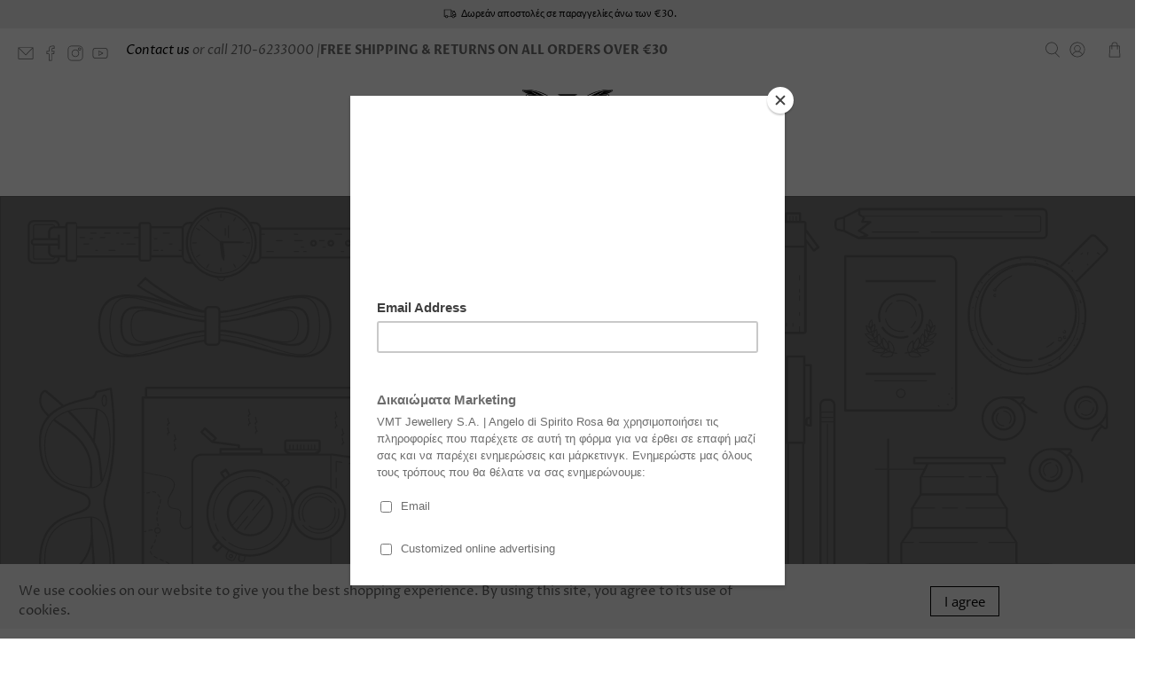

--- FILE ---
content_type: text/html; charset=utf-8
request_url: https://spiritorosa.com/el/blogs/press/109047175-june-2015-madame-figaro
body_size: 71306
content:


 <!doctype html>
<html class="no-js no-touch" lang="el">
<head> <script>
    window.Store = window.Store || {};
    window.Store.id = 976762;</script> <meta charset="utf-8"> <meta http-equiv="cleartype" content="on"> <meta name="robots" content="index,follow"> <meta name="viewport" content="width=device-width,initial-scale=1"> <meta name="theme-color" content="#ffffff"> <link rel="canonical" href="https://www.angelodispiritorosa.com/el/blogs/press/109047175-june-2015-madame-figaro"><title>JUNE 2015 - MADAME FIGARO - Spirito Rosa | Βραβευμένα Κοσμήματα σε Απίστευτες Τιμές</title> <!-- DNS prefetches --> <link rel="dns-prefetch" href="https://cdn.shopify.com"> <link rel="dns-prefetch" href="https://fonts.shopify.com"> <link rel="dns-prefetch" href="https://monorail-edge.shopifysvc.com"> <link rel="dns-prefetch" href="https://ajax.googleapis.com"> <!-- Preconnects --> <link rel="preconnect" href="https://cdn.shopify.com" crossorigin> <link rel="preconnect" href="https://fonts.shopify.com" crossorigin> <link rel="preconnect" href="https://monorail-edge.shopifysvc.com"> <link rel="preconnect" href="https://ajax.googleapis.com"> <!-- Preloads --> <!-- Preload CSS --> <link rel="preload" href="//spiritorosa.com/cdn/shop/t/48/assets/fancybox.css?v=30466120580444283401678884966" as="style"> <link rel="preload" href="//spiritorosa.com/cdn/shop/t/48/assets/styles.css?v=125912979860745495731759333920" as="style"> <!-- Preload JS --> <link rel="preload" href="https://ajax.googleapis.com/ajax/libs/jquery/3.6.0/jquery.min.js" as="script"> <link rel="preload" href="//spiritorosa.com/cdn/shop/t/48/assets/vendors.js?v=11282825012671617991678884967" as="script"> <link rel="preload" href="//spiritorosa.com/cdn/shop/t/48/assets/utilities.js?v=60578754402828476021678884967" as="script"> <link rel="preload" href="//spiritorosa.com/cdn/shop/t/48/assets/app.js?v=115740781135518117041678884990" as="script"> <link rel="preload" href="/services/javascripts/currencies.js" as="script"> <link rel="preload" href="//spiritorosa.com/cdn/shop/t/48/assets/currencyConversion.js?v=131509219858779596601678884966" as="script"> <!-- CSS for Flex --> <link rel="stylesheet" href="//spiritorosa.com/cdn/shop/t/48/assets/fancybox.css?v=30466120580444283401678884966"> <link rel="stylesheet" href="//spiritorosa.com/cdn/shop/t/48/assets/styles.css?v=125912979860745495731759333920"> <script>
    window.PXUTheme = window.PXUTheme || {};
    window.PXUTheme.version = '3.5.0';
    window.PXUTheme.name = 'Flex';</script> <script>
    

window.PXUTheme = window.PXUTheme || {};


window.PXUTheme.info = {
  name: 'Flex',
  version: '3.0.0'
}


window.PXUTheme.currency = {};
window.PXUTheme.currency.show_multiple_currencies = false;
window.PXUTheme.currency.presentment_currency = "EUR";
window.PXUTheme.currency.default_currency = "EUR";
window.PXUTheme.currency.display_format = "money_format";
window.PXUTheme.currency.money_format = "\u0026euro;{{amount}}";
window.PXUTheme.currency.money_format_no_currency = "\u0026euro;{{amount}}";
window.PXUTheme.currency.money_format_currency = "\u0026euro;{{amount}} EUR";
window.PXUTheme.currency.native_multi_currency = false;
window.PXUTheme.currency.iso_code = "EUR";
window.PXUTheme.currency.symbol = "€";



window.PXUTheme.allCountryOptionTags = "\u003coption value=\"Greece\" data-provinces=\"[]\"\u003eΕλλάδα\u003c\/option\u003e\n\u003coption value=\"---\" data-provinces=\"[]\"\u003e---\u003c\/option\u003e\n\u003coption value=\"Japan\" data-provinces=\"[[\u0026quot;Aichi\u0026quot;,\u0026quot;Άιτσι\u0026quot;],[\u0026quot;Akita\u0026quot;,\u0026quot;Επαρχία Ακίτα\u0026quot;],[\u0026quot;Aomori\u0026quot;,\u0026quot;Αομόρι\u0026quot;],[\u0026quot;Chiba\u0026quot;,\u0026quot;Τσίμπα\u0026quot;],[\u0026quot;Ehime\u0026quot;,\u0026quot;Εχιμέ\u0026quot;],[\u0026quot;Fukui\u0026quot;,\u0026quot;Φουκούι\u0026quot;],[\u0026quot;Fukuoka\u0026quot;,\u0026quot;Φουκουόκα\u0026quot;],[\u0026quot;Fukushima\u0026quot;,\u0026quot;Φουκουσίμα\u0026quot;],[\u0026quot;Gifu\u0026quot;,\u0026quot;Γκίφου\u0026quot;],[\u0026quot;Gunma\u0026quot;,\u0026quot;Γκούνμα\u0026quot;],[\u0026quot;Hiroshima\u0026quot;,\u0026quot;Χιροσίμα (νομός)\u0026quot;],[\u0026quot;Hokkaidō\u0026quot;,\u0026quot;Χοκκάιντο\u0026quot;],[\u0026quot;Hyōgo\u0026quot;,\u0026quot;Χιγκόρο\u0026quot;],[\u0026quot;Ibaraki\u0026quot;,\u0026quot;Επαρχία Ιμπαράκι\u0026quot;],[\u0026quot;Ishikawa\u0026quot;,\u0026quot;Ισικάβα\u0026quot;],[\u0026quot;Iwate\u0026quot;,\u0026quot;Ιβάτε\u0026quot;],[\u0026quot;Kagawa\u0026quot;,\u0026quot;Καγκάβα\u0026quot;],[\u0026quot;Kagoshima\u0026quot;,\u0026quot;Περιφέρεια Καγκοσίμα\u0026quot;],[\u0026quot;Kanagawa\u0026quot;,\u0026quot;Καναγκάβα\u0026quot;],[\u0026quot;Kumamoto\u0026quot;,\u0026quot;Κουμαμότο\u0026quot;],[\u0026quot;Kyōto\u0026quot;,\u0026quot;Νομός Κιότο\u0026quot;],[\u0026quot;Kōchi\u0026quot;,\u0026quot;Κότσι\u0026quot;],[\u0026quot;Mie\u0026quot;,\u0026quot;Μίε\u0026quot;],[\u0026quot;Miyagi\u0026quot;,\u0026quot;Μιγιάγκι\u0026quot;],[\u0026quot;Miyazaki\u0026quot;,\u0026quot;Μιγιαζάκι\u0026quot;],[\u0026quot;Nagano\u0026quot;,\u0026quot;Νομός Ναγκάνο\u0026quot;],[\u0026quot;Nagasaki\u0026quot;,\u0026quot;Νομαρχία Ναγκασάκι\u0026quot;],[\u0026quot;Nara\u0026quot;,\u0026quot;Νάρα\u0026quot;],[\u0026quot;Niigata\u0026quot;,\u0026quot;Νιιγκάτα\u0026quot;],[\u0026quot;Okayama\u0026quot;,\u0026quot;Οκαγιάμα\u0026quot;],[\u0026quot;Okinawa\u0026quot;,\u0026quot;Οκινάβα\u0026quot;],[\u0026quot;Saga\u0026quot;,\u0026quot;Σάγκα\u0026quot;],[\u0026quot;Saitama\u0026quot;,\u0026quot;Σαϊτάμα\u0026quot;],[\u0026quot;Shiga\u0026quot;,\u0026quot;Σίγκα\u0026quot;],[\u0026quot;Shimane\u0026quot;,\u0026quot;Σιμάνε\u0026quot;],[\u0026quot;Shizuoka\u0026quot;,\u0026quot;Σιζουόκα\u0026quot;],[\u0026quot;Tochigi\u0026quot;,\u0026quot;Τοτσίγκι\u0026quot;],[\u0026quot;Tokushima\u0026quot;,\u0026quot;Τοκουσίμα\u0026quot;],[\u0026quot;Tottori\u0026quot;,\u0026quot;Τόττορι\u0026quot;],[\u0026quot;Toyama\u0026quot;,\u0026quot;Τογιάμα\u0026quot;],[\u0026quot;Tōkyō\u0026quot;,\u0026quot;Τόκιο\u0026quot;],[\u0026quot;Wakayama\u0026quot;,\u0026quot;Γουακαγιάμα\u0026quot;],[\u0026quot;Yamagata\u0026quot;,\u0026quot;Γιαμαγκάτα\u0026quot;],[\u0026quot;Yamaguchi\u0026quot;,\u0026quot;Γιαμαγκούτσι\u0026quot;],[\u0026quot;Yamanashi\u0026quot;,\u0026quot;Γιαμανάσι\u0026quot;],[\u0026quot;Ōita\u0026quot;,\u0026quot;Οοϊτά\u0026quot;],[\u0026quot;Ōsaka\u0026quot;,\u0026quot;Οσάκα\u0026quot;]]\"\u003eΙαπωνία\u003c\/option\u003e\n\u003coption value=\"India\" data-provinces=\"[[\u0026quot;Andaman and Nicobar Islands\u0026quot;,\u0026quot;Νησιά Άνταμαν και Νίκομπαρ\u0026quot;],[\u0026quot;Andhra Pradesh\u0026quot;,\u0026quot;Άντρα Πραντές\u0026quot;],[\u0026quot;Arunachal Pradesh\u0026quot;,\u0026quot;Αρουνάτσαλ Πραντές\u0026quot;],[\u0026quot;Assam\u0026quot;,\u0026quot;Ασσάμ\u0026quot;],[\u0026quot;Bihar\u0026quot;,\u0026quot;Μπιχάρ\u0026quot;],[\u0026quot;Chandigarh\u0026quot;,\u0026quot;Τσαντιγκάρ\u0026quot;],[\u0026quot;Chhattisgarh\u0026quot;,\u0026quot;Τσατίσγκαρ\u0026quot;],[\u0026quot;Dadra and Nagar Haveli\u0026quot;,\u0026quot;Ντάντρα και Ναγκάρ Χαβέλι\u0026quot;],[\u0026quot;Daman and Diu\u0026quot;,\u0026quot;Νταμάν και Ντιού\u0026quot;],[\u0026quot;Delhi\u0026quot;,\u0026quot;Δελχί\u0026quot;],[\u0026quot;Goa\u0026quot;,\u0026quot;Γκόα\u0026quot;],[\u0026quot;Gujarat\u0026quot;,\u0026quot;Γκουτζαράτ\u0026quot;],[\u0026quot;Haryana\u0026quot;,\u0026quot;Χαρυάνα\u0026quot;],[\u0026quot;Himachal Pradesh\u0026quot;,\u0026quot;Χιμάτσαλ Πραντές\u0026quot;],[\u0026quot;Jammu and Kashmir\u0026quot;,\u0026quot;Γιαμού και Κασμίρ\u0026quot;],[\u0026quot;Jharkhand\u0026quot;,\u0026quot;Τζαρκάντ\u0026quot;],[\u0026quot;Karnataka\u0026quot;,\u0026quot;Καρνάτακα\u0026quot;],[\u0026quot;Kerala\u0026quot;,\u0026quot;Κεράλα\u0026quot;],[\u0026quot;Ladakh\u0026quot;,\u0026quot;Ladakh\u0026quot;],[\u0026quot;Lakshadweep\u0026quot;,\u0026quot;Λακσαντγουίπ\u0026quot;],[\u0026quot;Madhya Pradesh\u0026quot;,\u0026quot;Μάντια Πραντές\u0026quot;],[\u0026quot;Maharashtra\u0026quot;,\u0026quot;Μαχαράστρα\u0026quot;],[\u0026quot;Manipur\u0026quot;,\u0026quot;Μανιπούρ\u0026quot;],[\u0026quot;Meghalaya\u0026quot;,\u0026quot;Μεγκαλάγια\u0026quot;],[\u0026quot;Mizoram\u0026quot;,\u0026quot;Μιζόραμ\u0026quot;],[\u0026quot;Nagaland\u0026quot;,\u0026quot;Ναγκαλάντ\u0026quot;],[\u0026quot;Odisha\u0026quot;,\u0026quot;Ορίσα\u0026quot;],[\u0026quot;Puducherry\u0026quot;,\u0026quot;Ποντιτσερί\u0026quot;],[\u0026quot;Punjab\u0026quot;,\u0026quot;Παντζάμπ\u0026quot;],[\u0026quot;Rajasthan\u0026quot;,\u0026quot;Ράτζασταν\u0026quot;],[\u0026quot;Sikkim\u0026quot;,\u0026quot;Σικκίμ\u0026quot;],[\u0026quot;Tamil Nadu\u0026quot;,\u0026quot;Ταμίλ Ναντού\u0026quot;],[\u0026quot;Telangana\u0026quot;,\u0026quot;Τελανγκάνα\u0026quot;],[\u0026quot;Tripura\u0026quot;,\u0026quot;Τρίπουρα\u0026quot;],[\u0026quot;Uttar Pradesh\u0026quot;,\u0026quot;Ούταρ Πραντές\u0026quot;],[\u0026quot;Uttarakhand\u0026quot;,\u0026quot;Ουταράχαντ\u0026quot;],[\u0026quot;West Bengal\u0026quot;,\u0026quot;Δυτική Βενγκάλη\u0026quot;]]\"\u003eΙνδία\u003c\/option\u003e\n\u003coption value=\"Indonesia\" data-provinces=\"[[\u0026quot;Aceh\u0026quot;,\u0026quot;Άτσεχ\u0026quot;],[\u0026quot;Bali\u0026quot;,\u0026quot;Bali\u0026quot;],[\u0026quot;Bangka Belitung\u0026quot;,\u0026quot;Μπάνγκα Μπελίτουνγκ\u0026quot;],[\u0026quot;Banten\u0026quot;,\u0026quot;Μπάντεν\u0026quot;],[\u0026quot;Bengkulu\u0026quot;,\u0026quot;Μπενγκούλου\u0026quot;],[\u0026quot;Gorontalo\u0026quot;,\u0026quot;Γκοροντάλο\u0026quot;],[\u0026quot;Jakarta\u0026quot;,\u0026quot;Τζακάρτα\u0026quot;],[\u0026quot;Jambi\u0026quot;,\u0026quot;Τζάμπι\u0026quot;],[\u0026quot;Jawa Barat\u0026quot;,\u0026quot;Γουέστ Τζάβα\u0026quot;],[\u0026quot;Jawa Tengah\u0026quot;,\u0026quot;Σέντραλ Τζάβα\u0026quot;],[\u0026quot;Jawa Timur\u0026quot;,\u0026quot;Ιστ Τζάβα\u0026quot;],[\u0026quot;Kalimantan Barat\u0026quot;,\u0026quot;Γουέστ Καλιμάνταν\u0026quot;],[\u0026quot;Kalimantan Selatan\u0026quot;,\u0026quot;Καλιμαντάν\u0026quot;],[\u0026quot;Kalimantan Tengah\u0026quot;,\u0026quot;Κεντρικό Καλιμαντάν\u0026quot;],[\u0026quot;Kalimantan Timur\u0026quot;,\u0026quot;Ανατολικό Καλιμαντάν\u0026quot;],[\u0026quot;Kalimantan Utara\u0026quot;,\u0026quot;Kalimantan Utara\u0026quot;],[\u0026quot;Kepulauan Riau\u0026quot;,\u0026quot;Νησιά Ριάου\u0026quot;],[\u0026quot;Lampung\u0026quot;,\u0026quot;Λαμπούνγκ\u0026quot;],[\u0026quot;Maluku\u0026quot;,\u0026quot;Μαλούκου\u0026quot;],[\u0026quot;Maluku Utara\u0026quot;,\u0026quot;Βόρειο Μαλούκου\u0026quot;],[\u0026quot;North Sumatra\u0026quot;,\u0026quot;Βόρεια Σουμάτρα\u0026quot;],[\u0026quot;Nusa Tenggara Barat\u0026quot;,\u0026quot;Γουέστ Νούσα Τενγκάρα\u0026quot;],[\u0026quot;Nusa Tenggara Timur\u0026quot;,\u0026quot;Ήστ Νούσα Τενγκάρα\u0026quot;],[\u0026quot;Papua\u0026quot;,\u0026quot;Παπούα\u0026quot;],[\u0026quot;Papua Barat\u0026quot;,\u0026quot;Επαρχία Δυτικής Παπούα\u0026quot;],[\u0026quot;Riau\u0026quot;,\u0026quot;Ριάου\u0026quot;],[\u0026quot;South Sumatra\u0026quot;,\u0026quot;Νότια Σουμάτρα\u0026quot;],[\u0026quot;Sulawesi Barat\u0026quot;,\u0026quot;Γουέστ Σουλαβέσι\u0026quot;],[\u0026quot;Sulawesi Selatan\u0026quot;,\u0026quot;Νότιο Σουλαβέσι\u0026quot;],[\u0026quot;Sulawesi Tengah\u0026quot;,\u0026quot;Κεντρικό Σουλαβέσι\u0026quot;],[\u0026quot;Sulawesi Tenggara\u0026quot;,\u0026quot;Νοτιοανατολικό Σουλαβέσι\u0026quot;],[\u0026quot;Sulawesi Utara\u0026quot;,\u0026quot;Βόρειο Σουλαβέσι\u0026quot;],[\u0026quot;West Sumatra\u0026quot;,\u0026quot;Δυτική Σουμάτρα (Γουέστ Σουμάτρα)\u0026quot;],[\u0026quot;Yogyakarta\u0026quot;,\u0026quot;Γιογκιακάρτα\u0026quot;]]\"\u003eΙνδονησία\u003c\/option\u003e\n\u003coption value=\"Jordan\" data-provinces=\"[]\"\u003eΙορδανία\u003c\/option\u003e\n\u003coption value=\"Iraq\" data-provinces=\"[]\"\u003eΙράκ\u003c\/option\u003e\n\u003coption value=\"Ireland\" data-provinces=\"[[\u0026quot;Carlow\u0026quot;,\u0026quot;Κομητεία Κάρλοου\u0026quot;],[\u0026quot;Cavan\u0026quot;,\u0026quot;Κομητεία Κάβαν\u0026quot;],[\u0026quot;Clare\u0026quot;,\u0026quot;Κομητεία Κλέιρ\u0026quot;],[\u0026quot;Cork\u0026quot;,\u0026quot;Κομητεία Κορκ\u0026quot;],[\u0026quot;Donegal\u0026quot;,\u0026quot;Κομητεία Ντονεγκάλ\u0026quot;],[\u0026quot;Dublin\u0026quot;,\u0026quot;Κομητεία Δουβλίνου\u0026quot;],[\u0026quot;Galway\u0026quot;,\u0026quot;Κομητεία Γκόλγουεϊ\u0026quot;],[\u0026quot;Kerry\u0026quot;,\u0026quot;Κομητεία Κέρι\u0026quot;],[\u0026quot;Kildare\u0026quot;,\u0026quot;Κομητεία Κιλντέιρ\u0026quot;],[\u0026quot;Kilkenny\u0026quot;,\u0026quot;Κομητεία Κίλκενι\u0026quot;],[\u0026quot;Laois\u0026quot;,\u0026quot;Κομητεία Λέιοαϊς\u0026quot;],[\u0026quot;Leitrim\u0026quot;,\u0026quot;Κομητεία Λέιτριμ\u0026quot;],[\u0026quot;Limerick\u0026quot;,\u0026quot;Κομητεία Λίμερικ\u0026quot;],[\u0026quot;Longford\u0026quot;,\u0026quot;Κομητεία Λόνγκφορντ\u0026quot;],[\u0026quot;Louth\u0026quot;,\u0026quot;Κομητεία Λάουθ\u0026quot;],[\u0026quot;Mayo\u0026quot;,\u0026quot;Κομητεία Μέιο\u0026quot;],[\u0026quot;Meath\u0026quot;,\u0026quot;Κομητεία Μιθ\u0026quot;],[\u0026quot;Monaghan\u0026quot;,\u0026quot;Κομητεία Μόναχαν\u0026quot;],[\u0026quot;Offaly\u0026quot;,\u0026quot;Κομητεία Όφαλι\u0026quot;],[\u0026quot;Roscommon\u0026quot;,\u0026quot;Κομητεία Ροσκόμον\u0026quot;],[\u0026quot;Sligo\u0026quot;,\u0026quot;Κομητεία Σλάιγκο\u0026quot;],[\u0026quot;Tipperary\u0026quot;,\u0026quot;Κομητεία Τιπερέρι\u0026quot;],[\u0026quot;Waterford\u0026quot;,\u0026quot;Κομητεία Ουότερφορντ\u0026quot;],[\u0026quot;Westmeath\u0026quot;,\u0026quot;Κομητεία Ουέστμιθ\u0026quot;],[\u0026quot;Wexford\u0026quot;,\u0026quot;Κομητεία Ουέξφορντ\u0026quot;],[\u0026quot;Wicklow\u0026quot;,\u0026quot;Κομητεία Ουΐκλοου\u0026quot;]]\"\u003eΙρλανδία\u003c\/option\u003e\n\u003coption value=\"Equatorial Guinea\" data-provinces=\"[]\"\u003eΙσημερινή Γουινέα\u003c\/option\u003e\n\u003coption value=\"Ecuador\" data-provinces=\"[]\"\u003eΙσημερινός\u003c\/option\u003e\n\u003coption value=\"Iceland\" data-provinces=\"[]\"\u003eΙσλανδία\u003c\/option\u003e\n\u003coption value=\"Spain\" data-provinces=\"[[\u0026quot;A Coruña\u0026quot;,\u0026quot;Α Κορούνια\u0026quot;],[\u0026quot;Albacete\u0026quot;,\u0026quot;Αλμπαθέτε\u0026quot;],[\u0026quot;Alicante\u0026quot;,\u0026quot;Επαρχία του Αλικάντε\u0026quot;],[\u0026quot;Almería\u0026quot;,\u0026quot;Αλμερία\u0026quot;],[\u0026quot;Asturias\u0026quot;,\u0026quot;Asturias\u0026quot;],[\u0026quot;Badajoz\u0026quot;,\u0026quot;Μπαδαχόθ\u0026quot;],[\u0026quot;Balears\u0026quot;,\u0026quot;Βαλεαρίδες Νήσοι²\u0026quot;],[\u0026quot;Barcelona\u0026quot;,\u0026quot;Επαρχία της Βαρκελώνης\u0026quot;],[\u0026quot;Burgos\u0026quot;,\u0026quot;Επαρχία του Μπούργκος\u0026quot;],[\u0026quot;Cantabria\u0026quot;,\u0026quot;Κανταβρία²\u0026quot;],[\u0026quot;Castellón\u0026quot;,\u0026quot;Επαρχία της Καστελιό\u0026quot;],[\u0026quot;Ceuta\u0026quot;,\u0026quot;Θέουτα\u0026quot;],[\u0026quot;Ciudad Real\u0026quot;,\u0026quot;Θιουδάδ Ρεάλ\u0026quot;],[\u0026quot;Cuenca\u0026quot;,\u0026quot;Κουένκα\u0026quot;],[\u0026quot;Cáceres\u0026quot;,\u0026quot;Επαρχία του Κάθερες\u0026quot;],[\u0026quot;Cádiz\u0026quot;,\u0026quot;Επαρχία Κάδιθ\u0026quot;],[\u0026quot;Córdoba\u0026quot;,\u0026quot;Κόρδοβα\u0026quot;],[\u0026quot;Girona\u0026quot;,\u0026quot;Ζιρόνα\u0026quot;],[\u0026quot;Granada\u0026quot;,\u0026quot;Γρανάδα\u0026quot;],[\u0026quot;Guadalajara\u0026quot;,\u0026quot;Επαρχία της Γουαδαλαχάρα\u0026quot;],[\u0026quot;Guipúzcoa\u0026quot;,\u0026quot;Γκιπούθκοα\u0026quot;],[\u0026quot;Huelva\u0026quot;,\u0026quot;Επαρχία της Ουέλβα\u0026quot;],[\u0026quot;Huesca\u0026quot;,\u0026quot;Ουέσκα\u0026quot;],[\u0026quot;Jaén\u0026quot;,\u0026quot;Χαέν\u0026quot;],[\u0026quot;La Rioja\u0026quot;,\u0026quot;Λα Ριόχα\u0026quot;],[\u0026quot;Las Palmas\u0026quot;,\u0026quot;Λας Πάλμας\u0026quot;],[\u0026quot;León\u0026quot;,\u0026quot;Επαρχία Λεόν\u0026quot;],[\u0026quot;Lleida\u0026quot;,\u0026quot;Επαρχία της Λιέιδα\u0026quot;],[\u0026quot;Lugo\u0026quot;,\u0026quot;Λούγκο\u0026quot;],[\u0026quot;Madrid\u0026quot;,\u0026quot;Madrid\u0026quot;],[\u0026quot;Melilla\u0026quot;,\u0026quot;Μελίγια\u0026quot;],[\u0026quot;Murcia\u0026quot;,\u0026quot;Murcia\u0026quot;],[\u0026quot;Málaga\u0026quot;,\u0026quot;Μάλαγα\u0026quot;],[\u0026quot;Navarra\u0026quot;,\u0026quot;Ναβάρρα²\u0026quot;],[\u0026quot;Ourense\u0026quot;,\u0026quot;Ουρένσε\u0026quot;],[\u0026quot;Palencia\u0026quot;,\u0026quot;Επαρχία της Παλένθια\u0026quot;],[\u0026quot;Pontevedra\u0026quot;,\u0026quot;Επαρχία της Ποντεβέδρα\u0026quot;],[\u0026quot;Salamanca\u0026quot;,\u0026quot;Σαλαμάνκα\u0026quot;],[\u0026quot;Santa Cruz de Tenerife\u0026quot;,\u0026quot;Σάντα Κρούθ Ντε Τενερίφε\u0026quot;],[\u0026quot;Segovia\u0026quot;,\u0026quot;Επαρχία της Σεγόβια\u0026quot;],[\u0026quot;Sevilla\u0026quot;,\u0026quot;Σεβίλλη\u0026quot;],[\u0026quot;Soria\u0026quot;,\u0026quot;Επαρχία της Σόρια\u0026quot;],[\u0026quot;Tarragona\u0026quot;,\u0026quot;Επαρχία της Ταρραγκόνα\u0026quot;],[\u0026quot;Teruel\u0026quot;,\u0026quot;Επαρχία του Τερουέλ\u0026quot;],[\u0026quot;Toledo\u0026quot;,\u0026quot;Τολέδο\u0026quot;],[\u0026quot;Valencia\u0026quot;,\u0026quot;Επαρχία της Βαλένθια\u0026quot;],[\u0026quot;Valladolid\u0026quot;,\u0026quot;Επαρχία του Βαγιαδολίδ\u0026quot;],[\u0026quot;Vizcaya\u0026quot;,\u0026quot;Βισκαϊκή\u0026quot;],[\u0026quot;Zamora\u0026quot;,\u0026quot;Επαρχία της Θαμόρα\u0026quot;],[\u0026quot;Zaragoza\u0026quot;,\u0026quot;Θαραγόθα\u0026quot;],[\u0026quot;Álava\u0026quot;,\u0026quot;Αλάβα\u0026quot;],[\u0026quot;Ávila\u0026quot;,\u0026quot;Αβίλα\u0026quot;]]\"\u003eΙσπανία\u003c\/option\u003e\n\u003coption value=\"Israel\" data-provinces=\"[]\"\u003eΙσραήλ\u003c\/option\u003e\n\u003coption value=\"Italy\" data-provinces=\"[[\u0026quot;Agrigento\u0026quot;,\u0026quot;Αγκριτζέντο\u0026quot;],[\u0026quot;Alessandria\u0026quot;,\u0026quot;Επαρχία της Αλεσσάντρια\u0026quot;],[\u0026quot;Ancona\u0026quot;,\u0026quot;Ανκόνα\u0026quot;],[\u0026quot;Aosta\u0026quot;,\u0026quot;Κοιλάδα της Αόστα\u0026quot;],[\u0026quot;Arezzo\u0026quot;,\u0026quot;Αρέτσο\u0026quot;],[\u0026quot;Ascoli Piceno\u0026quot;,\u0026quot;Άσκολι Πιτσένο\u0026quot;],[\u0026quot;Asti\u0026quot;,\u0026quot;Άστι\u0026quot;],[\u0026quot;Avellino\u0026quot;,\u0026quot;Αβελλίνο\u0026quot;],[\u0026quot;Bari\u0026quot;,\u0026quot;Μπάρι\u0026quot;],[\u0026quot;Barletta-Andria-Trani\u0026quot;,\u0026quot;Μπαρλέττα-Άντρια-Τράνι\u0026quot;],[\u0026quot;Belluno\u0026quot;,\u0026quot;Μπελούνο\u0026quot;],[\u0026quot;Benevento\u0026quot;,\u0026quot;Μπενεβέντο\u0026quot;],[\u0026quot;Bergamo\u0026quot;,\u0026quot;Επαρχία του Μπέργκαμο\u0026quot;],[\u0026quot;Biella\u0026quot;,\u0026quot;Μπιέλλα\u0026quot;],[\u0026quot;Bologna\u0026quot;,\u0026quot;Μπολόνια\u0026quot;],[\u0026quot;Bolzano\u0026quot;,\u0026quot;Αυτόνομη επαρχία του Μπολτσάνο\u0026quot;],[\u0026quot;Brescia\u0026quot;,\u0026quot;Μπρέσια\u0026quot;],[\u0026quot;Brindisi\u0026quot;,\u0026quot;Μπρίντιζι\u0026quot;],[\u0026quot;Cagliari\u0026quot;,\u0026quot;Κάλιαρι\u0026quot;],[\u0026quot;Caltanissetta\u0026quot;,\u0026quot;Καλτανισέττα\u0026quot;],[\u0026quot;Campobasso\u0026quot;,\u0026quot;Καμπομπάσο\u0026quot;],[\u0026quot;Carbonia-Iglesias\u0026quot;,\u0026quot;Καρμπόνια-Ιγκλέσιας\u0026quot;],[\u0026quot;Caserta\u0026quot;,\u0026quot;Καζέρτα\u0026quot;],[\u0026quot;Catania\u0026quot;,\u0026quot;Κατάνια\u0026quot;],[\u0026quot;Catanzaro\u0026quot;,\u0026quot;Καταντζάρο\u0026quot;],[\u0026quot;Chieti\u0026quot;,\u0026quot;Επαρχία του Κιέτι\u0026quot;],[\u0026quot;Como\u0026quot;,\u0026quot;Επαρχία του Κόμο\u0026quot;],[\u0026quot;Cosenza\u0026quot;,\u0026quot;Κοζέντσα\u0026quot;],[\u0026quot;Cremona\u0026quot;,\u0026quot;Επαρχία της Κρεμόνα\u0026quot;],[\u0026quot;Crotone\u0026quot;,\u0026quot;Κροτόνε\u0026quot;],[\u0026quot;Cuneo\u0026quot;,\u0026quot;Κούνεο\u0026quot;],[\u0026quot;Enna\u0026quot;,\u0026quot;Έννα\u0026quot;],[\u0026quot;Fermo\u0026quot;,\u0026quot;Φέρμο\u0026quot;],[\u0026quot;Ferrara\u0026quot;,\u0026quot;Φερράρα\u0026quot;],[\u0026quot;Firenze\u0026quot;,\u0026quot;Φλωρεντία\u0026quot;],[\u0026quot;Foggia\u0026quot;,\u0026quot;Φότζια\u0026quot;],[\u0026quot;Forlì-Cesena\u0026quot;,\u0026quot;Φορλί-Τσεζένα\u0026quot;],[\u0026quot;Frosinone\u0026quot;,\u0026quot;Επαρχία του Φροζινόνε\u0026quot;],[\u0026quot;Genova\u0026quot;,\u0026quot;Μετροπόλιταν Σίτι της Γένοβα\u0026quot;],[\u0026quot;Gorizia\u0026quot;,\u0026quot;Γκορίτσια\u0026quot;],[\u0026quot;Grosseto\u0026quot;,\u0026quot;Γκροσσέτο\u0026quot;],[\u0026quot;Imperia\u0026quot;,\u0026quot;Ιμπέρια\u0026quot;],[\u0026quot;Isernia\u0026quot;,\u0026quot;Επαρχία της Ισέρνια\u0026quot;],[\u0026quot;L\u0026#39;Aquila\u0026quot;,\u0026quot;Επαρχία της Άκουιλα\u0026quot;],[\u0026quot;La Spezia\u0026quot;,\u0026quot;Σπέτσια\u0026quot;],[\u0026quot;Latina\u0026quot;,\u0026quot;Λατίνα\u0026quot;],[\u0026quot;Lecce\u0026quot;,\u0026quot;Λέτσε\u0026quot;],[\u0026quot;Lecco\u0026quot;,\u0026quot;Λέκκο\u0026quot;],[\u0026quot;Livorno\u0026quot;,\u0026quot;Λιβόρνο\u0026quot;],[\u0026quot;Lodi\u0026quot;,\u0026quot;Επαρχία του Λόντι\u0026quot;],[\u0026quot;Lucca\u0026quot;,\u0026quot;Λούκα\u0026quot;],[\u0026quot;Macerata\u0026quot;,\u0026quot;Ματσεράτα\u0026quot;],[\u0026quot;Mantova\u0026quot;,\u0026quot;Μάντοβα\u0026quot;],[\u0026quot;Massa-Carrara\u0026quot;,\u0026quot;Μάσσα-Καρράρα\u0026quot;],[\u0026quot;Matera\u0026quot;,\u0026quot;Ματέρα\u0026quot;],[\u0026quot;Medio Campidano\u0026quot;,\u0026quot;Μέντιο Καμπιντάνο\u0026quot;],[\u0026quot;Messina\u0026quot;,\u0026quot;Μεσσίνα\u0026quot;],[\u0026quot;Milano\u0026quot;,\u0026quot;Επαρχία του Μιλάνου\u0026quot;],[\u0026quot;Modena\u0026quot;,\u0026quot;Μόντενα\u0026quot;],[\u0026quot;Monza e Brianza\u0026quot;,\u0026quot;Μόντσα-Μπριάντσα\u0026quot;],[\u0026quot;Napoli\u0026quot;,\u0026quot;Νάπολη\u0026quot;],[\u0026quot;Novara\u0026quot;,\u0026quot;Επαρχία της Νοβάρα\u0026quot;],[\u0026quot;Nuoro\u0026quot;,\u0026quot;Νουόρο\u0026quot;],[\u0026quot;Ogliastra\u0026quot;,\u0026quot;Ολιάστρα\u0026quot;],[\u0026quot;Olbia-Tempio\u0026quot;,\u0026quot;Όλμπια-Τέμπιο\u0026quot;],[\u0026quot;Oristano\u0026quot;,\u0026quot;Οριστάνο\u0026quot;],[\u0026quot;Padova\u0026quot;,\u0026quot;Πάδοβα\u0026quot;],[\u0026quot;Palermo\u0026quot;,\u0026quot;Παλέρμο\u0026quot;],[\u0026quot;Parma\u0026quot;,\u0026quot;Πάρμα\u0026quot;],[\u0026quot;Pavia\u0026quot;,\u0026quot;Επαρχία της Παβία\u0026quot;],[\u0026quot;Perugia\u0026quot;,\u0026quot;Περούτζια\u0026quot;],[\u0026quot;Pesaro e Urbino\u0026quot;,\u0026quot;Πέζαρο-Ουρμπίνο\u0026quot;],[\u0026quot;Pescara\u0026quot;,\u0026quot;Επαρχία της Πεσκάρα\u0026quot;],[\u0026quot;Piacenza\u0026quot;,\u0026quot;Επαρχία της Πιατσέντζα\u0026quot;],[\u0026quot;Pisa\u0026quot;,\u0026quot;Πίζα\u0026quot;],[\u0026quot;Pistoia\u0026quot;,\u0026quot;Πιστόια\u0026quot;],[\u0026quot;Pordenone\u0026quot;,\u0026quot;Πορντενόνε\u0026quot;],[\u0026quot;Potenza\u0026quot;,\u0026quot;Ποτέντσα\u0026quot;],[\u0026quot;Prato\u0026quot;,\u0026quot;Πράτο\u0026quot;],[\u0026quot;Ragusa\u0026quot;,\u0026quot;Ραγκούζα\u0026quot;],[\u0026quot;Ravenna\u0026quot;,\u0026quot;Ραβέννα\u0026quot;],[\u0026quot;Reggio Calabria\u0026quot;,\u0026quot;Ρέτζο-Καλάμπρια\u0026quot;],[\u0026quot;Reggio Emilia\u0026quot;,\u0026quot;Ρέτζο-Εμίλια\u0026quot;],[\u0026quot;Rieti\u0026quot;,\u0026quot;Ριέτι\u0026quot;],[\u0026quot;Rimini\u0026quot;,\u0026quot;Ρίμινι\u0026quot;],[\u0026quot;Roma\u0026quot;,\u0026quot;Επαρχία της Ρώμης\u0026quot;],[\u0026quot;Rovigo\u0026quot;,\u0026quot;Επαρχία του Ροβίγκο\u0026quot;],[\u0026quot;Salerno\u0026quot;,\u0026quot;Σαλέρνο\u0026quot;],[\u0026quot;Sassari\u0026quot;,\u0026quot;Σάσσαρι\u0026quot;],[\u0026quot;Savona\u0026quot;,\u0026quot;Σαβόνα\u0026quot;],[\u0026quot;Siena\u0026quot;,\u0026quot;Σιένα\u0026quot;],[\u0026quot;Siracusa\u0026quot;,\u0026quot;Συρακούσες\u0026quot;],[\u0026quot;Sondrio\u0026quot;,\u0026quot;Επαρχία του Σόντριο\u0026quot;],[\u0026quot;Taranto\u0026quot;,\u0026quot;Τάραντας\u0026quot;],[\u0026quot;Teramo\u0026quot;,\u0026quot;Επαρχία του Τέραμο\u0026quot;],[\u0026quot;Terni\u0026quot;,\u0026quot;Τέρνι\u0026quot;],[\u0026quot;Torino\u0026quot;,\u0026quot;Τορίνο\u0026quot;],[\u0026quot;Trapani\u0026quot;,\u0026quot;Τράπανι\u0026quot;],[\u0026quot;Trento\u0026quot;,\u0026quot;Τρέντο\u0026quot;],[\u0026quot;Treviso\u0026quot;,\u0026quot;Τρεβίζο\u0026quot;],[\u0026quot;Trieste\u0026quot;,\u0026quot;Τεργέστη\u0026quot;],[\u0026quot;Udine\u0026quot;,\u0026quot;Ούντινε\u0026quot;],[\u0026quot;Varese\u0026quot;,\u0026quot;Επαρχία του Βαρέζε\u0026quot;],[\u0026quot;Venezia\u0026quot;,\u0026quot;Βενετία\u0026quot;],[\u0026quot;Verbano-Cusio-Ossola\u0026quot;,\u0026quot;Βερμπάνο-Κούζιο-Όσολα\u0026quot;],[\u0026quot;Vercelli\u0026quot;,\u0026quot;Επαρχία του Βερτσέλλι\u0026quot;],[\u0026quot;Verona\u0026quot;,\u0026quot;Βερόνα\u0026quot;],[\u0026quot;Vibo Valentia\u0026quot;,\u0026quot;Βίμπο Βαλέντια\u0026quot;],[\u0026quot;Vicenza\u0026quot;,\u0026quot;Βιτσέντσα\u0026quot;],[\u0026quot;Viterbo\u0026quot;,\u0026quot;Βιτέρμπο\u0026quot;]]\"\u003eΙταλία\u003c\/option\u003e\n\u003coption value=\"Egypt\" data-provinces=\"[[\u0026quot;6th of October\u0026quot;,\u0026quot;6 Οκτωβρίου\u0026quot;],[\u0026quot;Al Sharqia\u0026quot;,\u0026quot;Ας Σαρκίγια\u0026quot;],[\u0026quot;Alexandria\u0026quot;,\u0026quot;Κυβερνείο Αλεξάνδρειας\u0026quot;],[\u0026quot;Aswan\u0026quot;,\u0026quot;Κυβερνείο Ασουάν\u0026quot;],[\u0026quot;Asyut\u0026quot;,\u0026quot;Κυβερνείο Ασιούτ\u0026quot;],[\u0026quot;Beheira\u0026quot;,\u0026quot;Κυβερνείο Μπεχέιρα\u0026quot;],[\u0026quot;Beni Suef\u0026quot;,\u0026quot;Κυβερνείο Μπένι Σουέφ\u0026quot;],[\u0026quot;Cairo\u0026quot;,\u0026quot;Κυβερνείο του Καΐρου\u0026quot;],[\u0026quot;Dakahlia\u0026quot;,\u0026quot;Κυβερνείο Ντακάχλια\u0026quot;],[\u0026quot;Damietta\u0026quot;,\u0026quot;Κυβερνείο Δαμιέτης\u0026quot;],[\u0026quot;Faiyum\u0026quot;,\u0026quot;Κυβερνείο Φαγιούμ\u0026quot;],[\u0026quot;Gharbia\u0026quot;,\u0026quot;Κυβερνείο Γαρμπία\u0026quot;],[\u0026quot;Giza\u0026quot;,\u0026quot;Κυβερνείο Γκίζας\u0026quot;],[\u0026quot;Helwan\u0026quot;,\u0026quot;Χελγουάν\u0026quot;],[\u0026quot;Ismailia\u0026quot;,\u0026quot;Κυβερνείο Ισμαηλίας\u0026quot;],[\u0026quot;Kafr el-Sheikh\u0026quot;,\u0026quot;Κυβερνείο Καφρ ελ Σεΐχ\u0026quot;],[\u0026quot;Luxor\u0026quot;,\u0026quot;Κυβερνείο Λούξορ\u0026quot;],[\u0026quot;Matrouh\u0026quot;,\u0026quot;Κυβερνείο Ματρούχ\u0026quot;],[\u0026quot;Minya\u0026quot;,\u0026quot;Κυβερνείο Μίνια\u0026quot;],[\u0026quot;Monufia\u0026quot;,\u0026quot;Κυβερνείο Μενούφια\u0026quot;],[\u0026quot;New Valley\u0026quot;,\u0026quot;Νιου Βάλεϊ\u0026quot;],[\u0026quot;North Sinai\u0026quot;,\u0026quot;Κυβερνείο Βορείου Σινά\u0026quot;],[\u0026quot;Port Said\u0026quot;,\u0026quot;Κυβερνείο Πορτ Σάιντ\u0026quot;],[\u0026quot;Qalyubia\u0026quot;,\u0026quot;Κυβερνείο Καλγιούμπια\u0026quot;],[\u0026quot;Qena\u0026quot;,\u0026quot;Κυβερνείο Κένα\u0026quot;],[\u0026quot;Red Sea\u0026quot;,\u0026quot;Κυβερνείο Ερυθράς Θάλασσας\u0026quot;],[\u0026quot;Sohag\u0026quot;,\u0026quot;Κυβερνείο Σοχάγκ\u0026quot;],[\u0026quot;South Sinai\u0026quot;,\u0026quot;Κυβερνείο Νοτίου Σινά\u0026quot;],[\u0026quot;Suez\u0026quot;,\u0026quot;Κυβερνείο Σουέζ\u0026quot;]]\"\u003eΑίγυπτος\u003c\/option\u003e\n\u003coption value=\"Ethiopia\" data-provinces=\"[]\"\u003eΑιθιοπία\u003c\/option\u003e\n\u003coption value=\"Afghanistan\" data-provinces=\"[]\"\u003eΑφγανιστάν\u003c\/option\u003e\n\u003coption value=\"Saint Helena\" data-provinces=\"[]\"\u003eΑγία Ελένη\u003c\/option\u003e\n\u003coption value=\"Saint Lucia\" data-provinces=\"[]\"\u003eΑγία Λουκία\u003c\/option\u003e\n\u003coption value=\"San Marino\" data-provinces=\"[]\"\u003eΆγιος Μαρίνος\u003c\/option\u003e\n\u003coption value=\"Saint Martin\" data-provinces=\"[]\"\u003eΆγιος Μαρτίνος (Γαλλικό τμήμα)\u003c\/option\u003e\n\u003coption value=\"Sint Maarten\" data-provinces=\"[]\"\u003eΆγιος Μαρτίνος (Ολλανδικό τμήμα)\u003c\/option\u003e\n\u003coption value=\"St. Vincent\" data-provinces=\"[]\"\u003eΆγιος Βικέντιος και Γρεναδίνες\u003c\/option\u003e\n\u003coption value=\"Saint Barthélemy\" data-provinces=\"[]\"\u003eΆγιος Βαρθολομαίος\u003c\/option\u003e\n\u003coption value=\"Angola\" data-provinces=\"[]\"\u003eΑγκόλα\u003c\/option\u003e\n\u003coption value=\"Haiti\" data-provinces=\"[]\"\u003eΑϊτή\u003c\/option\u003e\n\u003coption value=\"Côte d'Ivoire\" data-provinces=\"[]\"\u003eΑκτή Ελεφαντοστού\u003c\/option\u003e\n\u003coption value=\"Algeria\" data-provinces=\"[]\"\u003eΑλγερία\u003c\/option\u003e\n\u003coption value=\"Albania\" data-provinces=\"[]\"\u003eΑλβανία\u003c\/option\u003e\n\u003coption value=\"Andorra\" data-provinces=\"[]\"\u003eΑνδόρα\u003c\/option\u003e\n\u003coption value=\"Anguilla\" data-provinces=\"[]\"\u003eΑνγκουίλα\u003c\/option\u003e\n\u003coption value=\"Antigua And Barbuda\" data-provinces=\"[]\"\u003eΑντίγκουα και Μπαρμπούντα\u003c\/option\u003e\n\u003coption value=\"United States Minor Outlying Islands\" data-provinces=\"[]\"\u003eΑπομακρυσμένες Νησίδες ΗΠΑ\u003c\/option\u003e\n\u003coption value=\"Argentina\" data-provinces=\"[[\u0026quot;Buenos Aires\u0026quot;,\u0026quot;Μπουένος Άιρες\u0026quot;],[\u0026quot;Catamarca\u0026quot;,\u0026quot;Καταμάρκα\u0026quot;],[\u0026quot;Chaco\u0026quot;,\u0026quot;Τσάκο\u0026quot;],[\u0026quot;Chubut\u0026quot;,\u0026quot;Επαρχία του Τσουμπούτ\u0026quot;],[\u0026quot;Ciudad Autónoma de Buenos Aires\u0026quot;,\u0026quot;Μπουένος Άιρες²\u0026quot;],[\u0026quot;Corrientes\u0026quot;,\u0026quot;Κορριέντες\u0026quot;],[\u0026quot;Córdoba\u0026quot;,\u0026quot;Κόρντομπα\u0026quot;],[\u0026quot;Entre Ríos\u0026quot;,\u0026quot;Έντρε Ρίος\u0026quot;],[\u0026quot;Formosa\u0026quot;,\u0026quot;Φορμόσα\u0026quot;],[\u0026quot;Jujuy\u0026quot;,\u0026quot;Τζουτζούι\u0026quot;],[\u0026quot;La Pampa\u0026quot;,\u0026quot;Λα Πάμπα\u0026quot;],[\u0026quot;La Rioja\u0026quot;,\u0026quot;Λα Ριότζα\u0026quot;],[\u0026quot;Mendoza\u0026quot;,\u0026quot;Μεντόζα\u0026quot;],[\u0026quot;Misiones\u0026quot;,\u0026quot;Μισιόνες\u0026quot;],[\u0026quot;Neuquén\u0026quot;,\u0026quot;Επαρχία του Νεουκέν\u0026quot;],[\u0026quot;Río Negro\u0026quot;,\u0026quot;Επαρχία Ρίο Νέγκρο\u0026quot;],[\u0026quot;Salta\u0026quot;,\u0026quot;Σάλτα\u0026quot;],[\u0026quot;San Juan\u0026quot;,\u0026quot;Σαν Χουάν\u0026quot;],[\u0026quot;San Luis\u0026quot;,\u0026quot;Σαν Λουίς\u0026quot;],[\u0026quot;Santa Cruz\u0026quot;,\u0026quot;Επαρχία Σάντα Κρους\u0026quot;],[\u0026quot;Santa Fe\u0026quot;,\u0026quot;Σάντα Φε (επαρχία)\u0026quot;],[\u0026quot;Santiago Del Estero\u0026quot;,\u0026quot;Σαντιάγκο ντελ Εστέρο\u0026quot;],[\u0026quot;Tierra Del Fuego\u0026quot;,\u0026quot;Τιέρα ντελ Φουέγκο\u0026quot;],[\u0026quot;Tucumán\u0026quot;,\u0026quot;Τουκουμάν\u0026quot;]]\"\u003eΑργεντινή\u003c\/option\u003e\n\u003coption value=\"Armenia\" data-provinces=\"[]\"\u003eΑρμενία\u003c\/option\u003e\n\u003coption value=\"Aruba\" data-provinces=\"[]\"\u003eΑρούμπα\u003c\/option\u003e\n\u003coption value=\"Austria\" data-provinces=\"[]\"\u003eΑυστρία\u003c\/option\u003e\n\u003coption value=\"Australia\" data-provinces=\"[[\u0026quot;Australian Capital Territory\u0026quot;,\u0026quot;Επικράτεια Αυστραλιανής Πρωτεύουσας\u0026quot;],[\u0026quot;New South Wales\u0026quot;,\u0026quot;Νέα Νότια Ουαλία\u0026quot;],[\u0026quot;Northern Territory\u0026quot;,\u0026quot;Βόρεια Επικράτεια\u0026quot;],[\u0026quot;Queensland\u0026quot;,\u0026quot;Κουΐνσλαντ\u0026quot;],[\u0026quot;South Australia\u0026quot;,\u0026quot;Νότια Αυστραλία\u0026quot;],[\u0026quot;Tasmania\u0026quot;,\u0026quot;Τασμανία\u0026quot;],[\u0026quot;Victoria\u0026quot;,\u0026quot;Βικτώρια\u0026quot;],[\u0026quot;Western Australia\u0026quot;,\u0026quot;Δυτική Αυστραλία\u0026quot;]]\"\u003eΑυστραλία\u003c\/option\u003e\n\u003coption value=\"Azerbaijan\" data-provinces=\"[]\"\u003eΑζερμπαϊτζάν\u003c\/option\u003e\n\u003coption value=\"Chile\" data-provinces=\"[[\u0026quot;Antofagasta\u0026quot;,\u0026quot;Αντοφαγκάστα\u0026quot;],[\u0026quot;Araucanía\u0026quot;,\u0026quot;Αροκανία\u0026quot;],[\u0026quot;Arica and Parinacota\u0026quot;,\u0026quot;Arica and Parinacota\u0026quot;],[\u0026quot;Atacama\u0026quot;,\u0026quot;Ατακάμα\u0026quot;],[\u0026quot;Aysén\u0026quot;,\u0026quot;Αϊσέν\u0026quot;],[\u0026quot;Biobío\u0026quot;,\u0026quot;Περιφέρεια Μπίο Μπίο\u0026quot;],[\u0026quot;Coquimbo\u0026quot;,\u0026quot;Κοκίμπο\u0026quot;],[\u0026quot;Los Lagos\u0026quot;,\u0026quot;Λος Λάγκος\u0026quot;],[\u0026quot;Los Ríos\u0026quot;,\u0026quot;Λος Ρίος\u0026quot;],[\u0026quot;Magallanes\u0026quot;,\u0026quot;Περιοχή Μαγαγιάνες και η Χιλιανή Ανταρκτική\u0026quot;],[\u0026quot;Maule\u0026quot;,\u0026quot;Μόλε\u0026quot;],[\u0026quot;O\u0026#39;Higgins\u0026quot;,\u0026quot;Ο’Χίγκινς\u0026quot;],[\u0026quot;Santiago\u0026quot;,\u0026quot;Σαντιάγκο Μετροπόλιταν\u0026quot;],[\u0026quot;Tarapacá\u0026quot;,\u0026quot;Ταραπακά\u0026quot;],[\u0026quot;Valparaíso\u0026quot;,\u0026quot;Βαλπαραΐσο\u0026quot;],[\u0026quot;Ñuble\u0026quot;,\u0026quot;Ñuble\u0026quot;]]\"\u003eΧιλή\u003c\/option\u003e\n\u003coption value=\"Hong Kong\" data-provinces=\"[[\u0026quot;Hong Kong Island\u0026quot;,\u0026quot;Νησί Χονγκ Κονγκ\u0026quot;],[\u0026quot;Kowloon\u0026quot;,\u0026quot;Καουλούν\u0026quot;],[\u0026quot;New Territories\u0026quot;,\u0026quot;Νέα Εδάφη\u0026quot;]]\"\u003eΧονγκ Κονγκ ΕΔΠ Κίνας\u003c\/option\u003e\n\u003coption value=\"Denmark\" data-provinces=\"[]\"\u003eΔανία\u003c\/option\u003e\n\u003coption value=\"Dominican Republic\" data-provinces=\"[]\"\u003eΔομινικανή Δημοκρατία\u003c\/option\u003e\n\u003coption value=\"Western Sahara\" data-provinces=\"[]\"\u003eΔυτική Σαχάρα\u003c\/option\u003e\n\u003coption value=\"El Salvador\" data-provinces=\"[[\u0026quot;Ahuachapán\u0026quot;,\u0026quot;Αουατσαπάν\u0026quot;],[\u0026quot;Cabañas\u0026quot;,\u0026quot;Καμπάνιας\u0026quot;],[\u0026quot;Chalatenango\u0026quot;,\u0026quot;Τσαλατενάνγκο\u0026quot;],[\u0026quot;Cuscatlán\u0026quot;,\u0026quot;Κουσκατλάν\u0026quot;],[\u0026quot;La Libertad\u0026quot;,\u0026quot;Λα Λιμπερτάδ\u0026quot;],[\u0026quot;La Paz\u0026quot;,\u0026quot;Λα Παζ\u0026quot;],[\u0026quot;La Unión\u0026quot;,\u0026quot;Λα Ουνιόν\u0026quot;],[\u0026quot;Morazán\u0026quot;,\u0026quot;Μοραζάν\u0026quot;],[\u0026quot;San Miguel\u0026quot;,\u0026quot;Σαν Μιγκέλ\u0026quot;],[\u0026quot;San Salvador\u0026quot;,\u0026quot;Σαν Σαλβαδόρ\u0026quot;],[\u0026quot;San Vicente\u0026quot;,\u0026quot;Σαν Βισέντε\u0026quot;],[\u0026quot;Santa Ana\u0026quot;,\u0026quot;Σάντα Άνα\u0026quot;],[\u0026quot;Sonsonate\u0026quot;,\u0026quot;Σονσονάτε\u0026quot;],[\u0026quot;Usulután\u0026quot;,\u0026quot;Ουσουλουτάν\u0026quot;]]\"\u003eΕλ Σαλβαδόρ\u003c\/option\u003e\n\u003coption value=\"Greece\" data-provinces=\"[]\"\u003eΕλλάδα\u003c\/option\u003e\n\u003coption value=\"Switzerland\" data-provinces=\"[]\"\u003eΕλβετία\u003c\/option\u003e\n\u003coption value=\"Eritrea\" data-provinces=\"[]\"\u003eΕρυθραία\u003c\/option\u003e\n\u003coption value=\"Eswatini\" data-provinces=\"[]\"\u003eΕσουατίνι\u003c\/option\u003e\n\u003coption value=\"Estonia\" data-provinces=\"[]\"\u003eΕσθονία\u003c\/option\u003e\n\u003coption value=\"Philippines\" data-provinces=\"[[\u0026quot;Abra\u0026quot;,\u0026quot;Άμπρα\u0026quot;],[\u0026quot;Agusan del Norte\u0026quot;,\u0026quot;Αγκουσάν ντελ Νόρτε\u0026quot;],[\u0026quot;Agusan del Sur\u0026quot;,\u0026quot;Αγκουσάν ντελ Σουρ\u0026quot;],[\u0026quot;Aklan\u0026quot;,\u0026quot;Ακλάν\u0026quot;],[\u0026quot;Albay\u0026quot;,\u0026quot;Αλμπέι\u0026quot;],[\u0026quot;Antique\u0026quot;,\u0026quot;Αντίκ\u0026quot;],[\u0026quot;Apayao\u0026quot;,\u0026quot;Απαγιάο\u0026quot;],[\u0026quot;Aurora\u0026quot;,\u0026quot;Ορόρα\u0026quot;],[\u0026quot;Basilan\u0026quot;,\u0026quot;Μπασιλάν\u0026quot;],[\u0026quot;Bataan\u0026quot;,\u0026quot;Μπαταάν\u0026quot;],[\u0026quot;Batanes\u0026quot;,\u0026quot;Μπατάνες\u0026quot;],[\u0026quot;Batangas\u0026quot;,\u0026quot;Μπατάνγκας\u0026quot;],[\u0026quot;Benguet\u0026quot;,\u0026quot;Μπενγκέτ\u0026quot;],[\u0026quot;Biliran\u0026quot;,\u0026quot;Μπιλιράν\u0026quot;],[\u0026quot;Bohol\u0026quot;,\u0026quot;Μποχόλ\u0026quot;],[\u0026quot;Bukidnon\u0026quot;,\u0026quot;Μπούκιντνον\u0026quot;],[\u0026quot;Bulacan\u0026quot;,\u0026quot;Μπουλακάν\u0026quot;],[\u0026quot;Cagayan\u0026quot;,\u0026quot;Καγκαγιάν\u0026quot;],[\u0026quot;Camarines Norte\u0026quot;,\u0026quot;Καμαρίνες Νόρτε\u0026quot;],[\u0026quot;Camarines Sur\u0026quot;,\u0026quot;Καμαρίνες Σουρ\u0026quot;],[\u0026quot;Camiguin\u0026quot;,\u0026quot;Καμιγκουίν\u0026quot;],[\u0026quot;Capiz\u0026quot;,\u0026quot;Καπίζ\u0026quot;],[\u0026quot;Catanduanes\u0026quot;,\u0026quot;Καταντουάνες\u0026quot;],[\u0026quot;Cavite\u0026quot;,\u0026quot;Καβιτέ\u0026quot;],[\u0026quot;Cebu\u0026quot;,\u0026quot;Κεμπού\u0026quot;],[\u0026quot;Cotabato\u0026quot;,\u0026quot;Κοταμπάτο\u0026quot;],[\u0026quot;Davao Occidental\u0026quot;,\u0026quot;Davao Occidental\u0026quot;],[\u0026quot;Davao Oriental\u0026quot;,\u0026quot;Νταβάο Οριεντάλ\u0026quot;],[\u0026quot;Davao de Oro\u0026quot;,\u0026quot;Κομποστέλα Βάλεϊ\u0026quot;],[\u0026quot;Davao del Norte\u0026quot;,\u0026quot;Νταβάο ντελ Νόρτε\u0026quot;],[\u0026quot;Davao del Sur\u0026quot;,\u0026quot;Νταβάο ντελ Σούρ\u0026quot;],[\u0026quot;Dinagat Islands\u0026quot;,\u0026quot;Dinagat Islands\u0026quot;],[\u0026quot;Eastern Samar\u0026quot;,\u0026quot;Ανατολικό Σαμάρ\u0026quot;],[\u0026quot;Guimaras\u0026quot;,\u0026quot;Γκουιμάρας\u0026quot;],[\u0026quot;Ifugao\u0026quot;,\u0026quot;Ιφουγκάο\u0026quot;],[\u0026quot;Ilocos Norte\u0026quot;,\u0026quot;Ιλόκος Νόρτε\u0026quot;],[\u0026quot;Ilocos Sur\u0026quot;,\u0026quot;Ιλόκος Σουρ\u0026quot;],[\u0026quot;Iloilo\u0026quot;,\u0026quot;Ιλόιλο\u0026quot;],[\u0026quot;Isabela\u0026quot;,\u0026quot;Ισαμπέλα\u0026quot;],[\u0026quot;Kalinga\u0026quot;,\u0026quot;Καλίνγκα\u0026quot;],[\u0026quot;La Union\u0026quot;,\u0026quot;Λα Γιούνιον\u0026quot;],[\u0026quot;Laguna\u0026quot;,\u0026quot;Λαγκούνα\u0026quot;],[\u0026quot;Lanao del Norte\u0026quot;,\u0026quot;Λανάο ντελ Νόρτε\u0026quot;],[\u0026quot;Lanao del Sur\u0026quot;,\u0026quot;Λανάο ντελ Σουρ\u0026quot;],[\u0026quot;Leyte\u0026quot;,\u0026quot;Λέγτε\u0026quot;],[\u0026quot;Maguindanao\u0026quot;,\u0026quot;Μαγκουιντανάο\u0026quot;],[\u0026quot;Marinduque\u0026quot;,\u0026quot;Μαριντούκουε\u0026quot;],[\u0026quot;Masbate\u0026quot;,\u0026quot;Μασμπάτε\u0026quot;],[\u0026quot;Metro Manila\u0026quot;,\u0026quot;Metro Manila\u0026quot;],[\u0026quot;Misamis Occidental\u0026quot;,\u0026quot;Μισάμις\u0026quot;],[\u0026quot;Misamis Oriental\u0026quot;,\u0026quot;Μίσαμις Οριένταλ\u0026quot;],[\u0026quot;Mountain Province\u0026quot;,\u0026quot;Μάουντεν\u0026quot;],[\u0026quot;Negros Occidental\u0026quot;,\u0026quot;Νέγκρος Οξιντένταλ\u0026quot;],[\u0026quot;Negros Oriental\u0026quot;,\u0026quot;Νέγκρος Οριένταλ\u0026quot;],[\u0026quot;Northern Samar\u0026quot;,\u0026quot;Βόρειο Σαμάρ\u0026quot;],[\u0026quot;Nueva Ecija\u0026quot;,\u0026quot;Νουέβα Εκίτζα\u0026quot;],[\u0026quot;Nueva Vizcaya\u0026quot;,\u0026quot;Νουέβα Βιζκάγια\u0026quot;],[\u0026quot;Occidental Mindoro\u0026quot;,\u0026quot;Οξιντένταλ Μιντόρο\u0026quot;],[\u0026quot;Oriental Mindoro\u0026quot;,\u0026quot;Οριεντάλ Μιντόρο\u0026quot;],[\u0026quot;Palawan\u0026quot;,\u0026quot;Πάλαβαν\u0026quot;],[\u0026quot;Pampanga\u0026quot;,\u0026quot;Παμπάνγκα\u0026quot;],[\u0026quot;Pangasinan\u0026quot;,\u0026quot;Πανγκασινάν\u0026quot;],[\u0026quot;Quezon\u0026quot;,\u0026quot;Κουεζόν\u0026quot;],[\u0026quot;Quirino\u0026quot;,\u0026quot;Κουιρίνο\u0026quot;],[\u0026quot;Rizal\u0026quot;,\u0026quot;Ριζάλ\u0026quot;],[\u0026quot;Romblon\u0026quot;,\u0026quot;Ρόμπλον\u0026quot;],[\u0026quot;Samar\u0026quot;,\u0026quot;Σαμάρ\u0026quot;],[\u0026quot;Sarangani\u0026quot;,\u0026quot;Σαρανγκάνι\u0026quot;],[\u0026quot;Siquijor\u0026quot;,\u0026quot;Σικουιτζόρ\u0026quot;],[\u0026quot;Sorsogon\u0026quot;,\u0026quot;Σορσογκόν\u0026quot;],[\u0026quot;South Cotabato\u0026quot;,\u0026quot;Νότιο Κοταμπάτο\u0026quot;],[\u0026quot;Southern Leyte\u0026quot;,\u0026quot;Σάουθερν Λέιτε\u0026quot;],[\u0026quot;Sultan Kudarat\u0026quot;,\u0026quot;Σουλτάν Κουνταράτ\u0026quot;],[\u0026quot;Sulu\u0026quot;,\u0026quot;Σουλού\u0026quot;],[\u0026quot;Surigao del Norte\u0026quot;,\u0026quot;Σουριγκάο ντελ Νόρτε\u0026quot;],[\u0026quot;Surigao del Sur\u0026quot;,\u0026quot;Σουριγκάο ντελ Σούρ\u0026quot;],[\u0026quot;Tarlac\u0026quot;,\u0026quot;Ταρλάκ\u0026quot;],[\u0026quot;Tawi-Tawi\u0026quot;,\u0026quot;Τάουι-Τάουι\u0026quot;],[\u0026quot;Zambales\u0026quot;,\u0026quot;Ζάμπαλες\u0026quot;],[\u0026quot;Zamboanga Sibugay\u0026quot;,\u0026quot;Ζαμποάνγκα Σιμπουγκάϊ\u0026quot;],[\u0026quot;Zamboanga del Norte\u0026quot;,\u0026quot;Ζαμποάνγκα ντελ Νόρτε\u0026quot;],[\u0026quot;Zamboanga del Sur\u0026quot;,\u0026quot;Ζαμποάνγκα ντελ Σούρ\u0026quot;]]\"\u003eΦιλιππίνες\u003c\/option\u003e\n\u003coption value=\"Finland\" data-provinces=\"[]\"\u003eΦινλανδία\u003c\/option\u003e\n\u003coption value=\"Fiji\" data-provinces=\"[]\"\u003eΦίτζι\u003c\/option\u003e\n\u003coption value=\"Gibraltar\" data-provinces=\"[]\"\u003eΓιβραλτάρ\u003c\/option\u003e\n\u003coption value=\"France\" data-provinces=\"[]\"\u003eΓαλλία\u003c\/option\u003e\n\u003coption value=\"French Southern Territories\" data-provinces=\"[]\"\u003eΓαλλικά Νότια Εδάφη\u003c\/option\u003e\n\u003coption value=\"French Guiana\" data-provinces=\"[]\"\u003eΓαλλική Γουιάνα\u003c\/option\u003e\n\u003coption value=\"French Polynesia\" data-provinces=\"[]\"\u003eΓαλλική Πολυνησία\u003c\/option\u003e\n\u003coption value=\"Germany\" data-provinces=\"[]\"\u003eΓερμανία\u003c\/option\u003e\n\u003coption value=\"Georgia\" data-provinces=\"[]\"\u003eΓεωργία\u003c\/option\u003e\n\u003coption value=\"Gambia\" data-provinces=\"[]\"\u003eΓκάμπια\u003c\/option\u003e\n\u003coption value=\"Gabon\" data-provinces=\"[]\"\u003eΓκαμπόν\u003c\/option\u003e\n\u003coption value=\"Ghana\" data-provinces=\"[]\"\u003eΓκάνα\u003c\/option\u003e\n\u003coption value=\"Guernsey\" data-provinces=\"[]\"\u003eΓκέρνζι\u003c\/option\u003e\n\u003coption value=\"Guyana\" data-provinces=\"[]\"\u003eΓουιάνα\u003c\/option\u003e\n\u003coption value=\"Guinea\" data-provinces=\"[]\"\u003eΓουινέα\u003c\/option\u003e\n\u003coption value=\"Guinea Bissau\" data-provinces=\"[]\"\u003eΓουινέα Μπισάου\u003c\/option\u003e\n\u003coption value=\"Guadeloupe\" data-provinces=\"[]\"\u003eΓουαδελούπη\u003c\/option\u003e\n\u003coption value=\"Wallis And Futuna\" data-provinces=\"[]\"\u003eΓουάλις και Φουτούνα\u003c\/option\u003e\n\u003coption value=\"Guatemala\" data-provinces=\"[[\u0026quot;Alta Verapaz\u0026quot;,\u0026quot;Άλτα Βεραπάζ\u0026quot;],[\u0026quot;Baja Verapaz\u0026quot;,\u0026quot;Μπάχα Βεραπάζ\u0026quot;],[\u0026quot;Chimaltenango\u0026quot;,\u0026quot;Τσιμαλτενάνγκο\u0026quot;],[\u0026quot;Chiquimula\u0026quot;,\u0026quot;Τσικουιμούλα\u0026quot;],[\u0026quot;El Progreso\u0026quot;,\u0026quot;Ελ Προγκρέσο\u0026quot;],[\u0026quot;Escuintla\u0026quot;,\u0026quot;Εσκουίντλα\u0026quot;],[\u0026quot;Guatemala\u0026quot;,\u0026quot;Γουατεμάλα\u0026quot;],[\u0026quot;Huehuetenango\u0026quot;,\u0026quot;Χουεχουετενάνγκο\u0026quot;],[\u0026quot;Izabal\u0026quot;,\u0026quot;Ιζαμπάλ\u0026quot;],[\u0026quot;Jalapa\u0026quot;,\u0026quot;Τζαλάπα\u0026quot;],[\u0026quot;Jutiapa\u0026quot;,\u0026quot;Τζουτιάπα\u0026quot;],[\u0026quot;Petén\u0026quot;,\u0026quot;Πετέν\u0026quot;],[\u0026quot;Quetzaltenango\u0026quot;,\u0026quot;Κουετζαλτενάνγκο\u0026quot;],[\u0026quot;Quiché\u0026quot;,\u0026quot;Κουιτσέ\u0026quot;],[\u0026quot;Retalhuleu\u0026quot;,\u0026quot;Ρεταλουλέου\u0026quot;],[\u0026quot;Sacatepéquez\u0026quot;,\u0026quot;Σακατεπέκεζ\u0026quot;],[\u0026quot;San Marcos\u0026quot;,\u0026quot;Σαν Μάρκος\u0026quot;],[\u0026quot;Santa Rosa\u0026quot;,\u0026quot;Σάντα Ρόζα\u0026quot;],[\u0026quot;Sololá\u0026quot;,\u0026quot;Σολολά\u0026quot;],[\u0026quot;Suchitepéquez\u0026quot;,\u0026quot;Σουτσιτεπέκεζ\u0026quot;],[\u0026quot;Totonicapán\u0026quot;,\u0026quot;Τοτονικαπάν\u0026quot;],[\u0026quot;Zacapa\u0026quot;,\u0026quot;Ζάκαπα\u0026quot;]]\"\u003eΓουατεμάλα\u003c\/option\u003e\n\u003coption value=\"Grenada\" data-provinces=\"[]\"\u003eΓρενάδα\u003c\/option\u003e\n\u003coption value=\"Greenland\" data-provinces=\"[]\"\u003eΓροιλανδία\u003c\/option\u003e\n\u003coption value=\"United Arab Emirates\" data-provinces=\"[[\u0026quot;Abu Dhabi\u0026quot;,\u0026quot;Άμπου Ντάμπι\u0026quot;],[\u0026quot;Ajman\u0026quot;,\u0026quot;Αϊμάν\u0026quot;],[\u0026quot;Dubai\u0026quot;,\u0026quot;Εμιράτο του Ντουμπάι\u0026quot;],[\u0026quot;Fujairah\u0026quot;,\u0026quot;Φουτζέιρα\u0026quot;],[\u0026quot;Ras al-Khaimah\u0026quot;,\u0026quot;Ρας αλ-Καϊμά\u0026quot;],[\u0026quot;Sharjah\u0026quot;,\u0026quot;Σαρτζάχ Εμιράτε οφ Σαρτζάχ\u0026quot;],[\u0026quot;Umm al-Quwain\u0026quot;,\u0026quot;Ούμ Αλ Κουβέιν\u0026quot;]]\"\u003eΗνωμένα Αραβικά Εμιράτα\u003c\/option\u003e\n\u003coption value=\"United States\" data-provinces=\"[[\u0026quot;Alabama\u0026quot;,\u0026quot;Αλαμπάμα\u0026quot;],[\u0026quot;Alaska\u0026quot;,\u0026quot;Αλάσκα\u0026quot;],[\u0026quot;American Samoa\u0026quot;,\u0026quot;Αμερικανική Σαμόα\u0026quot;],[\u0026quot;Arizona\u0026quot;,\u0026quot;Αριζόνα\u0026quot;],[\u0026quot;Arkansas\u0026quot;,\u0026quot;Αρκάνσας\u0026quot;],[\u0026quot;Armed Forces Americas\u0026quot;,\u0026quot;Ένοπλες δυνάμεις Αμερικής\u0026quot;],[\u0026quot;Armed Forces Europe\u0026quot;,\u0026quot;Ένοπλες δυνάμεις Ευρώπης\u0026quot;],[\u0026quot;Armed Forces Pacific\u0026quot;,\u0026quot;Ένοπλες δυνάμεις Ειρηνικού\u0026quot;],[\u0026quot;California\u0026quot;,\u0026quot;Καλιφόρνια\u0026quot;],[\u0026quot;Colorado\u0026quot;,\u0026quot;Κολοράντο\u0026quot;],[\u0026quot;Connecticut\u0026quot;,\u0026quot;Κονέκτικατ\u0026quot;],[\u0026quot;Delaware\u0026quot;,\u0026quot;Ντέλαγουερ\u0026quot;],[\u0026quot;District of Columbia\u0026quot;,\u0026quot;Ουάσινγκτον\u0026quot;],[\u0026quot;Federated States of Micronesia\u0026quot;,\u0026quot;Μικρονησία\u0026quot;],[\u0026quot;Florida\u0026quot;,\u0026quot;Φλόριντα\u0026quot;],[\u0026quot;Georgia\u0026quot;,\u0026quot;Τζόρτζια\u0026quot;],[\u0026quot;Guam\u0026quot;,\u0026quot;Γκουάμ\u0026quot;],[\u0026quot;Hawaii\u0026quot;,\u0026quot;Χαβάη\u0026quot;],[\u0026quot;Idaho\u0026quot;,\u0026quot;Αϊντάχο\u0026quot;],[\u0026quot;Illinois\u0026quot;,\u0026quot;Ιλινόι\u0026quot;],[\u0026quot;Indiana\u0026quot;,\u0026quot;Ιντιάνα\u0026quot;],[\u0026quot;Iowa\u0026quot;,\u0026quot;Αϊόβα\u0026quot;],[\u0026quot;Kansas\u0026quot;,\u0026quot;Κάνσας\u0026quot;],[\u0026quot;Kentucky\u0026quot;,\u0026quot;Κεντάκι\u0026quot;],[\u0026quot;Louisiana\u0026quot;,\u0026quot;Λουιζιάνα\u0026quot;],[\u0026quot;Maine\u0026quot;,\u0026quot;Μέιν\u0026quot;],[\u0026quot;Marshall Islands\u0026quot;,\u0026quot;Νήσοι Μάρσαλ\u0026quot;],[\u0026quot;Maryland\u0026quot;,\u0026quot;Μέριλαντ\u0026quot;],[\u0026quot;Massachusetts\u0026quot;,\u0026quot;Μασαχουσέτη\u0026quot;],[\u0026quot;Michigan\u0026quot;,\u0026quot;Μίσιγκαν\u0026quot;],[\u0026quot;Minnesota\u0026quot;,\u0026quot;Μινεσότα\u0026quot;],[\u0026quot;Mississippi\u0026quot;,\u0026quot;Μισισίπι\u0026quot;],[\u0026quot;Missouri\u0026quot;,\u0026quot;Μιζούρι\u0026quot;],[\u0026quot;Montana\u0026quot;,\u0026quot;Μοντάνα\u0026quot;],[\u0026quot;Nebraska\u0026quot;,\u0026quot;Νεμπράσκα\u0026quot;],[\u0026quot;Nevada\u0026quot;,\u0026quot;Νεβάδα\u0026quot;],[\u0026quot;New Hampshire\u0026quot;,\u0026quot;Νιου Χάμσαϊρ\u0026quot;],[\u0026quot;New Jersey\u0026quot;,\u0026quot;Νιου Τζέρσεϊ\u0026quot;],[\u0026quot;New Mexico\u0026quot;,\u0026quot;Νέο Μεξικό\u0026quot;],[\u0026quot;New York\u0026quot;,\u0026quot;Νέα Υόρκη\u0026quot;],[\u0026quot;North Carolina\u0026quot;,\u0026quot;Βόρεια Καρολίνα\u0026quot;],[\u0026quot;North Dakota\u0026quot;,\u0026quot;Βόρεια Ντακότα\u0026quot;],[\u0026quot;Northern Mariana Islands\u0026quot;,\u0026quot;Νήσοι Βόρειες Μαριάνες\u0026quot;],[\u0026quot;Ohio\u0026quot;,\u0026quot;Οχάιο\u0026quot;],[\u0026quot;Oklahoma\u0026quot;,\u0026quot;Οκλαχόμα\u0026quot;],[\u0026quot;Oregon\u0026quot;,\u0026quot;Όρεγκον\u0026quot;],[\u0026quot;Palau\u0026quot;,\u0026quot;Παλάου\u0026quot;],[\u0026quot;Pennsylvania\u0026quot;,\u0026quot;Πενσυλβάνια\u0026quot;],[\u0026quot;Puerto Rico\u0026quot;,\u0026quot;Πουέρτο Ρίκο\u0026quot;],[\u0026quot;Rhode Island\u0026quot;,\u0026quot;Ρόουντ Άιλαντ\u0026quot;],[\u0026quot;South Carolina\u0026quot;,\u0026quot;Νότια Καρολίνα\u0026quot;],[\u0026quot;South Dakota\u0026quot;,\u0026quot;Νότια Ντακότα\u0026quot;],[\u0026quot;Tennessee\u0026quot;,\u0026quot;Τενεσί\u0026quot;],[\u0026quot;Texas\u0026quot;,\u0026quot;Τέξας\u0026quot;],[\u0026quot;Utah\u0026quot;,\u0026quot;Γιούτα\u0026quot;],[\u0026quot;Vermont\u0026quot;,\u0026quot;Βερμόντ\u0026quot;],[\u0026quot;Virgin Islands\u0026quot;,\u0026quot;Αμερικανικές Παρθένες Νήσοι\u0026quot;],[\u0026quot;Virginia\u0026quot;,\u0026quot;Βιρτζίνια\u0026quot;],[\u0026quot;Washington\u0026quot;,\u0026quot;Ουάσινγκτον²\u0026quot;],[\u0026quot;West Virginia\u0026quot;,\u0026quot;Δυτική Βιρτζίνια\u0026quot;],[\u0026quot;Wisconsin\u0026quot;,\u0026quot;Ουισκόνσιν\u0026quot;],[\u0026quot;Wyoming\u0026quot;,\u0026quot;Ουαϊόμινγκ\u0026quot;]]\"\u003eΗνωμένες Πολιτείες\u003c\/option\u003e\n\u003coption value=\"United Kingdom\" data-provinces=\"[[\u0026quot;British Forces\u0026quot;,\u0026quot;Βρετανικές Ένοπλες Δυνάμεις\u0026quot;],[\u0026quot;England\u0026quot;,\u0026quot;Αγγλία\u0026quot;],[\u0026quot;Northern Ireland\u0026quot;,\u0026quot;Βόρεια Ιρλανδία\u0026quot;],[\u0026quot;Scotland\u0026quot;,\u0026quot;Σκοτία\u0026quot;],[\u0026quot;Wales\u0026quot;,\u0026quot;Ουαλία\u0026quot;]]\"\u003eΗνωμένο Βασίλειο\u003c\/option\u003e\n\u003coption value=\"China\" data-provinces=\"[[\u0026quot;Anhui\u0026quot;,\u0026quot;Ανχουί\u0026quot;],[\u0026quot;Beijing\u0026quot;,\u0026quot;Πεκίνο\u0026quot;],[\u0026quot;Chongqing\u0026quot;,\u0026quot;Τσονγκίνγκ\u0026quot;],[\u0026quot;Fujian\u0026quot;,\u0026quot;Φουτσιάν\u0026quot;],[\u0026quot;Gansu\u0026quot;,\u0026quot;Γκανσού\u0026quot;],[\u0026quot;Guangdong\u0026quot;,\u0026quot;Κουανγκτόνγκ\u0026quot;],[\u0026quot;Guangxi\u0026quot;,\u0026quot;Κουανγκσί\u0026quot;],[\u0026quot;Guizhou\u0026quot;,\u0026quot;Κουιτσού\u0026quot;],[\u0026quot;Hainan\u0026quot;,\u0026quot;Χαϊνάν\u0026quot;],[\u0026quot;Hebei\u0026quot;,\u0026quot;Χεπέι\u0026quot;],[\u0026quot;Heilongjiang\u0026quot;,\u0026quot;Χεϊλονγκτσιάνγκ\u0026quot;],[\u0026quot;Henan\u0026quot;,\u0026quot;Χενάν\u0026quot;],[\u0026quot;Hubei\u0026quot;,\u0026quot;Χουπέι\u0026quot;],[\u0026quot;Hunan\u0026quot;,\u0026quot;Χουνάν\u0026quot;],[\u0026quot;Inner Mongolia\u0026quot;,\u0026quot;Εσωτερική Μογγολία\u0026quot;],[\u0026quot;Jiangsu\u0026quot;,\u0026quot;Τσιανγκσού\u0026quot;],[\u0026quot;Jiangxi\u0026quot;,\u0026quot;Τσιανγκσί\u0026quot;],[\u0026quot;Jilin\u0026quot;,\u0026quot;Τζιλίν\u0026quot;],[\u0026quot;Liaoning\u0026quot;,\u0026quot;Λιαόνινγκ\u0026quot;],[\u0026quot;Ningxia\u0026quot;,\u0026quot;Νινγκσιά\u0026quot;],[\u0026quot;Qinghai\u0026quot;,\u0026quot;Κινγκχάι\u0026quot;],[\u0026quot;Shaanxi\u0026quot;,\u0026quot;Σαάνξι\u0026quot;],[\u0026quot;Shandong\u0026quot;,\u0026quot;Σαν-τούνγκ\u0026quot;],[\u0026quot;Shanghai\u0026quot;,\u0026quot;Σαγκάη\u0026quot;],[\u0026quot;Shanxi\u0026quot;,\u0026quot;Σανσί\u0026quot;],[\u0026quot;Sichuan\u0026quot;,\u0026quot;Σιτσουάν\u0026quot;],[\u0026quot;Tianjin\u0026quot;,\u0026quot;Τιαντσίν\u0026quot;],[\u0026quot;Xinjiang\u0026quot;,\u0026quot;Σιντζιάνγκ\u0026quot;],[\u0026quot;Xizang\u0026quot;,\u0026quot;Θιβέτ\u0026quot;],[\u0026quot;Yunnan\u0026quot;,\u0026quot;Γιουνάν\u0026quot;],[\u0026quot;Zhejiang\u0026quot;,\u0026quot;Τσετσιάνγκ\u0026quot;]]\"\u003eΚίνα\u003c\/option\u003e\n\u003coption value=\"Kiribati\" data-provinces=\"[]\"\u003eΚιριμπάτι\u003c\/option\u003e\n\u003coption value=\"Kyrgyzstan\" data-provinces=\"[]\"\u003eΚιργιστάν\u003c\/option\u003e\n\u003coption value=\"Republic of Cameroon\" data-provinces=\"[]\"\u003eΚαμερούν\u003c\/option\u003e\n\u003coption value=\"Cambodia\" data-provinces=\"[]\"\u003eΚαμπότζη\u003c\/option\u003e\n\u003coption value=\"Canada\" data-provinces=\"[[\u0026quot;Alberta\u0026quot;,\u0026quot;Αλμπέρτα\u0026quot;],[\u0026quot;British Columbia\u0026quot;,\u0026quot;Βρετανική Κολομβία\u0026quot;],[\u0026quot;Manitoba\u0026quot;,\u0026quot;Μανιτόμπα\u0026quot;],[\u0026quot;New Brunswick\u0026quot;,\u0026quot;Νιου Μπράνσγουικ\u0026quot;],[\u0026quot;Newfoundland and Labrador\u0026quot;,\u0026quot;Νέα Γη και Λαμπραντόρ\u0026quot;],[\u0026quot;Northwest Territories\u0026quot;,\u0026quot;Βορειοδυτικά Εδάφη\u0026quot;],[\u0026quot;Nova Scotia\u0026quot;,\u0026quot;Νέα Σκωτία\u0026quot;],[\u0026quot;Nunavut\u0026quot;,\u0026quot;Νούναβουτ\u0026quot;],[\u0026quot;Ontario\u0026quot;,\u0026quot;Οντάριο\u0026quot;],[\u0026quot;Prince Edward Island\u0026quot;,\u0026quot;Νήσος του Πρίγκηπα Εδουάρδου\u0026quot;],[\u0026quot;Quebec\u0026quot;,\u0026quot;Κεμπέκ\u0026quot;],[\u0026quot;Saskatchewan\u0026quot;,\u0026quot;Σασκάτσουαν\u0026quot;],[\u0026quot;Yukon\u0026quot;,\u0026quot;Γιούκον\u0026quot;]]\"\u003eΚαναδάς\u003c\/option\u003e\n\u003coption value=\"Qatar\" data-provinces=\"[]\"\u003eΚατάρ\u003c\/option\u003e\n\u003coption value=\"Kazakhstan\" data-provinces=\"[]\"\u003eΚαζακστάν\u003c\/option\u003e\n\u003coption value=\"Central African Republic\" data-provinces=\"[]\"\u003eΚεντροαφρικανική Δημοκρατία\u003c\/option\u003e\n\u003coption value=\"Kenya\" data-provinces=\"[]\"\u003eΚένυα\u003c\/option\u003e\n\u003coption value=\"Colombia\" data-provinces=\"[[\u0026quot;Amazonas\u0026quot;,\u0026quot;Διαμέρισμα Αμαζόνιου\u0026quot;],[\u0026quot;Antioquia\u0026quot;,\u0026quot;Αντιόχεια Κολομβίας\u0026quot;],[\u0026quot;Arauca\u0026quot;,\u0026quot;Αράουκα\u0026quot;],[\u0026quot;Atlántico\u0026quot;,\u0026quot;Διαμέρισμα Ατλαντικού\u0026quot;],[\u0026quot;Bogotá, D.C.\u0026quot;,\u0026quot;Μπογκοτά\u0026quot;],[\u0026quot;Bolívar\u0026quot;,\u0026quot;Διαμέρισμα Μπολίβαρ\u0026quot;],[\u0026quot;Boyacá\u0026quot;,\u0026quot;Μπογιακά\u0026quot;],[\u0026quot;Caldas\u0026quot;,\u0026quot;Διαμέρισμα Κάλδα\u0026quot;],[\u0026quot;Caquetá\u0026quot;,\u0026quot;Κακουετά\u0026quot;],[\u0026quot;Casanare\u0026quot;,\u0026quot;Κασανάρε\u0026quot;],[\u0026quot;Cauca\u0026quot;,\u0026quot;Διαμέρισμα Κάουκας\u0026quot;],[\u0026quot;Cesar\u0026quot;,\u0026quot;Κέσαρ\u0026quot;],[\u0026quot;Chocó\u0026quot;,\u0026quot;Τσοκό\u0026quot;],[\u0026quot;Cundinamarca\u0026quot;,\u0026quot;Διαμέρισμα Κουντιναμάρκα\u0026quot;],[\u0026quot;Córdoba\u0026quot;,\u0026quot;Διαμέρισμα Κόρδοβα\u0026quot;],[\u0026quot;Guainía\u0026quot;,\u0026quot;Γκουαϊνία\u0026quot;],[\u0026quot;Guaviare\u0026quot;,\u0026quot;Γκουαβιάρε\u0026quot;],[\u0026quot;Huila\u0026quot;,\u0026quot;Χουίλα\u0026quot;],[\u0026quot;La Guajira\u0026quot;,\u0026quot;Λα Γκουατζίρα\u0026quot;],[\u0026quot;Magdalena\u0026quot;,\u0026quot;Διαμέρισμα Μαγκνταλένας\u0026quot;],[\u0026quot;Meta\u0026quot;,\u0026quot;Μέτα\u0026quot;],[\u0026quot;Nariño\u0026quot;,\u0026quot;Ναρίνο\u0026quot;],[\u0026quot;Norte de Santander\u0026quot;,\u0026quot;Νόρτε ντε Σαντάντερ\u0026quot;],[\u0026quot;Putumayo\u0026quot;,\u0026quot;Πουτουμάγιο\u0026quot;],[\u0026quot;Quindío\u0026quot;,\u0026quot;Κουίντιο\u0026quot;],[\u0026quot;Risaralda\u0026quot;,\u0026quot;Ρισαράλντα\u0026quot;],[\u0026quot;San Andrés, Providencia y Santa Catalina\u0026quot;,\u0026quot;Διαμέρισμα Άγιου Ανδρέα και Προβιντένσιας\u0026quot;],[\u0026quot;Santander\u0026quot;,\u0026quot;Διαμέρισμα Σανταντέρ\u0026quot;],[\u0026quot;Sucre\u0026quot;,\u0026quot;Σούκρε\u0026quot;],[\u0026quot;Tolima\u0026quot;,\u0026quot;Διαμέρισμα Τολίμα\u0026quot;],[\u0026quot;Valle del Cauca\u0026quot;,\u0026quot;Διαμέρισμα Βάλιε δελ Κάουκα\u0026quot;],[\u0026quot;Vaupés\u0026quot;,\u0026quot;Βοπές\u0026quot;],[\u0026quot;Vichada\u0026quot;,\u0026quot;Βιτσάντα\u0026quot;]]\"\u003eΚολομβία\u003c\/option\u003e\n\u003coption value=\"Comoros\" data-provinces=\"[]\"\u003eΚομόρες\u003c\/option\u003e\n\u003coption value=\"Congo, The Democratic Republic Of The\" data-provinces=\"[]\"\u003eΚονγκό - Κινσάσα\u003c\/option\u003e\n\u003coption value=\"Congo\" data-provinces=\"[]\"\u003eΚονγκό - Μπραζαβίλ\u003c\/option\u003e\n\u003coption value=\"Kosovo\" data-provinces=\"[]\"\u003eΚοσσυφοπέδιο\u003c\/option\u003e\n\u003coption value=\"Costa Rica\" data-provinces=\"[[\u0026quot;Alajuela\u0026quot;,\u0026quot;Επαρχία Αλαχουέλα\u0026quot;],[\u0026quot;Cartago\u0026quot;,\u0026quot;Επαρχία Καρτάγο\u0026quot;],[\u0026quot;Guanacaste\u0026quot;,\u0026quot;Επαρχία Γκουανακάστε\u0026quot;],[\u0026quot;Heredia\u0026quot;,\u0026quot;Επαρχία Ερέδια\u0026quot;],[\u0026quot;Limón\u0026quot;,\u0026quot;Επαρχία Λιμόν\u0026quot;],[\u0026quot;Puntarenas\u0026quot;,\u0026quot;Επαρχία Πουνταρένας\u0026quot;],[\u0026quot;San José\u0026quot;,\u0026quot;Επαρχία Σαν Χοσέ\u0026quot;]]\"\u003eΚόστα Ρίκα\u003c\/option\u003e\n\u003coption value=\"Curaçao\" data-provinces=\"[]\"\u003eΚουρασάο\u003c\/option\u003e\n\u003coption value=\"Kuwait\" data-provinces=\"[[\u0026quot;Al Ahmadi\u0026quot;,\u0026quot;Αλ Αχμάντι Γκοβερνοράτε\u0026quot;],[\u0026quot;Al Asimah\u0026quot;,\u0026quot;Κυβερνείο Πρωτεύουσας\u0026quot;],[\u0026quot;Al Farwaniyah\u0026quot;,\u0026quot;Αλ Φαρβανιγιά Γκοβερνοράτε\u0026quot;],[\u0026quot;Al Jahra\u0026quot;,\u0026quot;Al Jahra\u0026quot;],[\u0026quot;Hawalli\u0026quot;,\u0026quot;Χαβάλι\u0026quot;],[\u0026quot;Mubarak Al-Kabeer\u0026quot;,\u0026quot;Μουμπάρακ Αλ-Καμπίρ\u0026quot;]]\"\u003eΚουβέιτ\u003c\/option\u003e\n\u003coption value=\"Croatia\" data-provinces=\"[]\"\u003eΚροατία\u003c\/option\u003e\n\u003coption value=\"Cyprus\" data-provinces=\"[]\"\u003eΚύπρος\u003c\/option\u003e\n\u003coption value=\"Liechtenstein\" data-provinces=\"[]\"\u003eΛιχτενστάιν\u003c\/option\u003e\n\u003coption value=\"Lithuania\" data-provinces=\"[]\"\u003eΛιθουανία\u003c\/option\u003e\n\u003coption value=\"Lebanon\" data-provinces=\"[]\"\u003eΛίβανος\u003c\/option\u003e\n\u003coption value=\"Liberia\" data-provinces=\"[]\"\u003eΛιβερία\u003c\/option\u003e\n\u003coption value=\"Libyan Arab Jamahiriya\" data-provinces=\"[]\"\u003eΛιβύη\u003c\/option\u003e\n\u003coption value=\"Lao People's Democratic Republic\" data-provinces=\"[]\"\u003eΛάος\u003c\/option\u003e\n\u003coption value=\"Lesotho\" data-provinces=\"[]\"\u003eΛεσότο\u003c\/option\u003e\n\u003coption value=\"Latvia\" data-provinces=\"[]\"\u003eΛετονία\u003c\/option\u003e\n\u003coption value=\"Belarus\" data-provinces=\"[]\"\u003eΛευκορωσία\u003c\/option\u003e\n\u003coption value=\"Luxembourg\" data-provinces=\"[]\"\u003eΛουξεμβούργο\u003c\/option\u003e\n\u003coption value=\"Myanmar\" data-provinces=\"[]\"\u003eΜιανμάρ (Βιρμανία)\u003c\/option\u003e\n\u003coption value=\"Madagascar\" data-provinces=\"[]\"\u003eΜαδαγασκάρη\u003c\/option\u003e\n\u003coption value=\"Mayotte\" data-provinces=\"[]\"\u003eΜαγιότ\u003c\/option\u003e\n\u003coption value=\"Macao\" data-provinces=\"[]\"\u003eΜακάο ΕΔΠ Κίνας\u003c\/option\u003e\n\u003coption value=\"Mali\" data-provinces=\"[]\"\u003eΜάλι\u003c\/option\u003e\n\u003coption value=\"Malaysia\" data-provinces=\"[[\u0026quot;Johor\u0026quot;,\u0026quot;Τζοχόρ\u0026quot;],[\u0026quot;Kedah\u0026quot;,\u0026quot;Κεντά\u0026quot;],[\u0026quot;Kelantan\u0026quot;,\u0026quot;Κελάνταν\u0026quot;],[\u0026quot;Kuala Lumpur\u0026quot;,\u0026quot;Κουάλα Λουμπούρ\u0026quot;],[\u0026quot;Labuan\u0026quot;,\u0026quot;Λαμπουάν\u0026quot;],[\u0026quot;Melaka\u0026quot;,\u0026quot;Μαλάκα\u0026quot;],[\u0026quot;Negeri Sembilan\u0026quot;,\u0026quot;Νεγκέρι Σεμπίλαν\u0026quot;],[\u0026quot;Pahang\u0026quot;,\u0026quot;Πάχανγκ\u0026quot;],[\u0026quot;Penang\u0026quot;,\u0026quot;Πένανγκ\u0026quot;],[\u0026quot;Perak\u0026quot;,\u0026quot;Περάκ\u0026quot;],[\u0026quot;Perlis\u0026quot;,\u0026quot;Πέρλις\u0026quot;],[\u0026quot;Putrajaya\u0026quot;,\u0026quot;Πουτρατζάγια\u0026quot;],[\u0026quot;Sabah\u0026quot;,\u0026quot;Σαμπάχ\u0026quot;],[\u0026quot;Sarawak\u0026quot;,\u0026quot;Σαραγουάκ\u0026quot;],[\u0026quot;Selangor\u0026quot;,\u0026quot;Σελανγκόρ\u0026quot;],[\u0026quot;Terengganu\u0026quot;,\u0026quot;Τερενγκάνου\u0026quot;]]\"\u003eΜαλαισία\u003c\/option\u003e\n\u003coption value=\"Malawi\" data-provinces=\"[]\"\u003eΜαλάουι\u003c\/option\u003e\n\u003coption value=\"Maldives\" data-provinces=\"[]\"\u003eΜαλδίβες\u003c\/option\u003e\n\u003coption value=\"Malta\" data-provinces=\"[]\"\u003eΜάλτα\u003c\/option\u003e\n\u003coption value=\"Morocco\" data-provinces=\"[]\"\u003eΜαρόκο\u003c\/option\u003e\n\u003coption value=\"Martinique\" data-provinces=\"[]\"\u003eΜαρτινίκα\u003c\/option\u003e\n\u003coption value=\"Mauritius\" data-provinces=\"[]\"\u003eΜαυρίκιος\u003c\/option\u003e\n\u003coption value=\"Mauritania\" data-provinces=\"[]\"\u003eΜαυριτανία\u003c\/option\u003e\n\u003coption value=\"Montenegro\" data-provinces=\"[]\"\u003eΜαυροβούνιο\u003c\/option\u003e\n\u003coption value=\"Mexico\" data-provinces=\"[[\u0026quot;Aguascalientes\u0026quot;,\u0026quot;Αγουασκαλιέντες\u0026quot;],[\u0026quot;Baja California\u0026quot;,\u0026quot;Μπάχα Καλιφόρνια\u0026quot;],[\u0026quot;Baja California Sur\u0026quot;,\u0026quot;Μπάχα Καλιφόρνια Σουρ\u0026quot;],[\u0026quot;Campeche\u0026quot;,\u0026quot;Καμπέτσε\u0026quot;],[\u0026quot;Chiapas\u0026quot;,\u0026quot;Τσιάπας\u0026quot;],[\u0026quot;Chihuahua\u0026quot;,\u0026quot;Τσιουάουα\u0026quot;],[\u0026quot;Ciudad de México\u0026quot;,\u0026quot;Πόλη του Μεξικού\u0026quot;],[\u0026quot;Coahuila\u0026quot;,\u0026quot;Κοαουίλα\u0026quot;],[\u0026quot;Colima\u0026quot;,\u0026quot;Κολίμα\u0026quot;],[\u0026quot;Durango\u0026quot;,\u0026quot;Ντουράνγκο\u0026quot;],[\u0026quot;Guanajuato\u0026quot;,\u0026quot;Γκουαναχουάτο\u0026quot;],[\u0026quot;Guerrero\u0026quot;,\u0026quot;Γκερρέρο\u0026quot;],[\u0026quot;Hidalgo\u0026quot;,\u0026quot;Ιδάλγο\u0026quot;],[\u0026quot;Jalisco\u0026quot;,\u0026quot;Χαλίσκο\u0026quot;],[\u0026quot;Michoacán\u0026quot;,\u0026quot;Μιτσοακάν\u0026quot;],[\u0026quot;Morelos\u0026quot;,\u0026quot;Μορέλος\u0026quot;],[\u0026quot;México\u0026quot;,\u0026quot;Πολιτεία του Μεξικού\u0026quot;],[\u0026quot;Nayarit\u0026quot;,\u0026quot;Ναγιαρίτ\u0026quot;],[\u0026quot;Nuevo León\u0026quot;,\u0026quot;Νουέβο Λεόν\u0026quot;],[\u0026quot;Oaxaca\u0026quot;,\u0026quot;Οαχάκα\u0026quot;],[\u0026quot;Puebla\u0026quot;,\u0026quot;Πουέμπλα\u0026quot;],[\u0026quot;Querétaro\u0026quot;,\u0026quot;Κερέταρο\u0026quot;],[\u0026quot;Quintana Roo\u0026quot;,\u0026quot;Κιντάνα Ρόο\u0026quot;],[\u0026quot;San Luis Potosí\u0026quot;,\u0026quot;Σαν Λουίς Ποτοσί\u0026quot;],[\u0026quot;Sinaloa\u0026quot;,\u0026quot;Σιναλόα\u0026quot;],[\u0026quot;Sonora\u0026quot;,\u0026quot;Σονόρα\u0026quot;],[\u0026quot;Tabasco\u0026quot;,\u0026quot;Ταμπάσκο\u0026quot;],[\u0026quot;Tamaulipas\u0026quot;,\u0026quot;Ταμαουλίπας\u0026quot;],[\u0026quot;Tlaxcala\u0026quot;,\u0026quot;Τλαξκάλα\u0026quot;],[\u0026quot;Veracruz\u0026quot;,\u0026quot;Βερακρούζ\u0026quot;],[\u0026quot;Yucatán\u0026quot;,\u0026quot;Γιουκατάν\u0026quot;],[\u0026quot;Zacatecas\u0026quot;,\u0026quot;Ζακατέκας\u0026quot;]]\"\u003eΜεξικό\u003c\/option\u003e\n\u003coption value=\"Mongolia\" data-provinces=\"[]\"\u003eΜογγολία\u003c\/option\u003e\n\u003coption value=\"Moldova, Republic of\" data-provinces=\"[]\"\u003eΜολδαβία\u003c\/option\u003e\n\u003coption value=\"Monaco\" data-provinces=\"[]\"\u003eΜονακό\u003c\/option\u003e\n\u003coption value=\"Montserrat\" data-provinces=\"[]\"\u003eΜονσεράτ\u003c\/option\u003e\n\u003coption value=\"Mozambique\" data-provinces=\"[]\"\u003eΜοζαμβίκη\u003c\/option\u003e\n\u003coption value=\"Bahamas\" data-provinces=\"[]\"\u003eΜπαχάμες\u003c\/option\u003e\n\u003coption value=\"Bahrain\" data-provinces=\"[]\"\u003eΜπαχρέιν\u003c\/option\u003e\n\u003coption value=\"Bangladesh\" data-provinces=\"[]\"\u003eΜπανγκλαντές\u003c\/option\u003e\n\u003coption value=\"Barbados\" data-provinces=\"[]\"\u003eΜπαρμπέιντος\u003c\/option\u003e\n\u003coption value=\"Belize\" data-provinces=\"[]\"\u003eΜπελίζ\u003c\/option\u003e\n\u003coption value=\"Benin\" data-provinces=\"[]\"\u003eΜπενίν\u003c\/option\u003e\n\u003coption value=\"Botswana\" data-provinces=\"[]\"\u003eΜποτσουάνα\u003c\/option\u003e\n\u003coption value=\"Burkina Faso\" data-provinces=\"[]\"\u003eΜπουρκίνα Φάσο\u003c\/option\u003e\n\u003coption value=\"Burundi\" data-provinces=\"[]\"\u003eΜπουρούντι\u003c\/option\u003e\n\u003coption value=\"Bhutan\" data-provinces=\"[]\"\u003eΜπουτάν\u003c\/option\u003e\n\u003coption value=\"Brunei\" data-provinces=\"[]\"\u003eΜπρουνέι\u003c\/option\u003e\n\u003coption value=\"Nigeria\" data-provinces=\"[[\u0026quot;Abia\u0026quot;,\u0026quot;Αμπία\u0026quot;],[\u0026quot;Abuja Federal Capital Territory\u0026quot;,\u0026quot;Φεουδαρχικό Καπιταλιστικό Έδαφος, Νιγηρία\u0026quot;],[\u0026quot;Adamawa\u0026quot;,\u0026quot;Ανταμάβα\u0026quot;],[\u0026quot;Akwa Ibom\u0026quot;,\u0026quot;Όκβα Ίμπορν\u0026quot;],[\u0026quot;Anambra\u0026quot;,\u0026quot;Ανάμπρα\u0026quot;],[\u0026quot;Bauchi\u0026quot;,\u0026quot;Μποτσί\u0026quot;],[\u0026quot;Bayelsa\u0026quot;,\u0026quot;Μπαγιέλσα\u0026quot;],[\u0026quot;Benue\u0026quot;,\u0026quot;Μπένιου\u0026quot;],[\u0026quot;Borno\u0026quot;,\u0026quot;Μπόρνο\u0026quot;],[\u0026quot;Cross River\u0026quot;,\u0026quot;Κρος Ρίβερ\u0026quot;],[\u0026quot;Delta\u0026quot;,\u0026quot;Δέλτα (Ντέλτα)\u0026quot;],[\u0026quot;Ebonyi\u0026quot;,\u0026quot;Εμπόνι\u0026quot;],[\u0026quot;Edo\u0026quot;,\u0026quot;Έντο Στέιτ\u0026quot;],[\u0026quot;Ekiti\u0026quot;,\u0026quot;Εκίτι\u0026quot;],[\u0026quot;Enugu\u0026quot;,\u0026quot;Ενούγκου\u0026quot;],[\u0026quot;Gombe\u0026quot;,\u0026quot;Γκόμπε\u0026quot;],[\u0026quot;Imo\u0026quot;,\u0026quot;Ίμο\u0026quot;],[\u0026quot;Jigawa\u0026quot;,\u0026quot;Τζιγκουάβα\u0026quot;],[\u0026quot;Kaduna\u0026quot;,\u0026quot;Καντούνα\u0026quot;],[\u0026quot;Kano\u0026quot;,\u0026quot;Πολιτεία του Κάνο\u0026quot;],[\u0026quot;Katsina\u0026quot;,\u0026quot;Κατσίνα\u0026quot;],[\u0026quot;Kebbi\u0026quot;,\u0026quot;Κέμπι\u0026quot;],[\u0026quot;Kogi\u0026quot;,\u0026quot;Κόγκι\u0026quot;],[\u0026quot;Kwara\u0026quot;,\u0026quot;Κβάρα\u0026quot;],[\u0026quot;Lagos\u0026quot;,\u0026quot;Lagos\u0026quot;],[\u0026quot;Nasarawa\u0026quot;,\u0026quot;Νασαράβα\u0026quot;],[\u0026quot;Niger\u0026quot;,\u0026quot;Νίγκερ\u0026quot;],[\u0026quot;Ogun\u0026quot;,\u0026quot;Όγκουν\u0026quot;],[\u0026quot;Ondo\u0026quot;,\u0026quot;Πολιτεία Όντο\u0026quot;],[\u0026quot;Osun\u0026quot;,\u0026quot;Οσούν\u0026quot;],[\u0026quot;Oyo\u0026quot;,\u0026quot;πολιτεία Όγιο\u0026quot;],[\u0026quot;Plateau\u0026quot;,\u0026quot;Πλατό\u0026quot;],[\u0026quot;Rivers\u0026quot;,\u0026quot;Ρίβερς\u0026quot;],[\u0026quot;Sokoto\u0026quot;,\u0026quot;Σοκότο\u0026quot;],[\u0026quot;Taraba\u0026quot;,\u0026quot;Ταράμπα\u0026quot;],[\u0026quot;Yobe\u0026quot;,\u0026quot;Γιόμπε\u0026quot;],[\u0026quot;Zamfara\u0026quot;,\u0026quot;Ζαμφάρα\u0026quot;]]\"\u003eΝιγηρία\u003c\/option\u003e\n\u003coption value=\"Niger\" data-provinces=\"[]\"\u003eΝίγηρας\u003c\/option\u003e\n\u003coption value=\"Nicaragua\" data-provinces=\"[]\"\u003eΝικαράγουα\u003c\/option\u003e\n\u003coption value=\"Niue\" data-provinces=\"[]\"\u003eΝιούε\u003c\/option\u003e\n\u003coption value=\"Namibia\" data-provinces=\"[]\"\u003eΝαμίμπια\u003c\/option\u003e\n\u003coption value=\"Nauru\" data-provinces=\"[]\"\u003eΝαουρού\u003c\/option\u003e\n\u003coption value=\"New Caledonia\" data-provinces=\"[]\"\u003eΝέα Καληδονία\u003c\/option\u003e\n\u003coption value=\"New Zealand\" data-provinces=\"[[\u0026quot;Auckland\u0026quot;,\u0026quot;Περιοχή του Ώκλαντ\u0026quot;],[\u0026quot;Bay of Plenty\u0026quot;,\u0026quot;Μπέι οφ Πλέντι\u0026quot;],[\u0026quot;Canterbury\u0026quot;,\u0026quot;Καντέρμπερι\u0026quot;],[\u0026quot;Chatham Islands\u0026quot;,\u0026quot;Νησιά Τσάταμ\u0026quot;],[\u0026quot;Gisborne\u0026quot;,\u0026quot;Γκίσμπερν\u0026quot;],[\u0026quot;Hawke\u0026#39;s Bay\u0026quot;,\u0026quot;Hawke\u0026#39;s Bay\u0026quot;],[\u0026quot;Manawatu-Wanganui\u0026quot;,\u0026quot;Μαναουάτου-Γουανγκανούι\u0026quot;],[\u0026quot;Marlborough\u0026quot;,\u0026quot;Marlborough\u0026quot;],[\u0026quot;Nelson\u0026quot;,\u0026quot;Nelson\u0026quot;],[\u0026quot;Northland\u0026quot;,\u0026quot;Northland\u0026quot;],[\u0026quot;Otago\u0026quot;,\u0026quot;Otago\u0026quot;],[\u0026quot;Southland\u0026quot;,\u0026quot;Σάουθλαντ\u0026quot;],[\u0026quot;Taranaki\u0026quot;,\u0026quot;Ταρανάκι\u0026quot;],[\u0026quot;Tasman\u0026quot;,\u0026quot;Τασμάν\u0026quot;],[\u0026quot;Waikato\u0026quot;,\u0026quot;Γουαϊκάτο\u0026quot;],[\u0026quot;Wellington\u0026quot;,\u0026quot;Περιοχή του Γουέλινγκτον\u0026quot;],[\u0026quot;West Coast\u0026quot;,\u0026quot;Δυτική Ακτή\u0026quot;]]\"\u003eΝέα Ζηλανδία\u003c\/option\u003e\n\u003coption value=\"Nepal\" data-provinces=\"[]\"\u003eΝεπάλ\u003c\/option\u003e\n\u003coption value=\"Faroe Islands\" data-provinces=\"[]\"\u003eΝήσοι Φερόες\u003c\/option\u003e\n\u003coption value=\"Falkland Islands (Malvinas)\" data-provinces=\"[]\"\u003eΝήσοι Φόκλαντ\u003c\/option\u003e\n\u003coption value=\"Cayman Islands\" data-provinces=\"[]\"\u003eΝήσοι Κέιμαν\u003c\/option\u003e\n\u003coption value=\"Cocos (Keeling) Islands\" data-provinces=\"[]\"\u003eΝήσοι Κόκος (Κίλινγκ)\u003c\/option\u003e\n\u003coption value=\"Cook Islands\" data-provinces=\"[]\"\u003eΝήσοι Κουκ\u003c\/option\u003e\n\u003coption value=\"South Georgia And The South Sandwich Islands\" data-provinces=\"[]\"\u003eΝήσοι Νότια Γεωργία και Νότιες Σάντουιτς\u003c\/option\u003e\n\u003coption value=\"Aland Islands\" data-provinces=\"[]\"\u003eΝήσοι Όλαντ\u003c\/option\u003e\n\u003coption value=\"Pitcairn\" data-provinces=\"[]\"\u003eΝήσοι Πίτκερν\u003c\/option\u003e\n\u003coption value=\"Solomon Islands\" data-provinces=\"[]\"\u003eΝήσοι Σολομώντος\u003c\/option\u003e\n\u003coption value=\"Turks and Caicos Islands\" data-provinces=\"[]\"\u003eΝήσοι Τερκς και Κάικος\u003c\/option\u003e\n\u003coption value=\"Ascension Island\" data-provinces=\"[]\"\u003eΝήσος Ασενσιόν\u003c\/option\u003e\n\u003coption value=\"Norfolk Island\" data-provinces=\"[]\"\u003eΝήσος Νόρφολκ\u003c\/option\u003e\n\u003coption value=\"Isle Of Man\" data-provinces=\"[]\"\u003eΝήσος του Μαν\u003c\/option\u003e\n\u003coption value=\"Christmas Island\" data-provinces=\"[]\"\u003eΝήσος των Χριστουγέννων\u003c\/option\u003e\n\u003coption value=\"Norway\" data-provinces=\"[]\"\u003eΝορβηγία\u003c\/option\u003e\n\u003coption value=\"South Africa\" data-provinces=\"[[\u0026quot;Eastern Cape\u0026quot;,\u0026quot;Ανατολικό Ακρωτήριο\u0026quot;],[\u0026quot;Free State\u0026quot;,\u0026quot;Ελεύθερο Κράτος της Οράγγης\u0026quot;],[\u0026quot;Gauteng\u0026quot;,\u0026quot;Γκαουτένγκ\u0026quot;],[\u0026quot;KwaZulu-Natal\u0026quot;,\u0026quot;Νατάλ\u0026quot;],[\u0026quot;Limpopo\u0026quot;,\u0026quot;Λιμπόπο\u0026quot;],[\u0026quot;Mpumalanga\u0026quot;,\u0026quot;Μπουμαλάνγκα\u0026quot;],[\u0026quot;North West\u0026quot;,\u0026quot;Βορειοδυτική Περιφέρεια, Νότια Αφρική\u0026quot;],[\u0026quot;Northern Cape\u0026quot;,\u0026quot;Βόρειο Ακρωτήριο\u0026quot;],[\u0026quot;Western Cape\u0026quot;,\u0026quot;Δυτικό Ακρωτήριο\u0026quot;]]\"\u003eΝότια Αφρική\u003c\/option\u003e\n\u003coption value=\"South Korea\" data-provinces=\"[[\u0026quot;Busan\u0026quot;,\u0026quot;Μπούσαν\u0026quot;],[\u0026quot;Chungbuk\u0026quot;,\u0026quot;Τσούνγκτσονγκμπουκ-ντο\u0026quot;],[\u0026quot;Chungnam\u0026quot;,\u0026quot;Τσούνγκτσονγκναμ-ντο\u0026quot;],[\u0026quot;Daegu\u0026quot;,\u0026quot;Ντέγκου\u0026quot;],[\u0026quot;Daejeon\u0026quot;,\u0026quot;Ντέτζον\u0026quot;],[\u0026quot;Gangwon\u0026quot;,\u0026quot;Γκάνγουον-ντο\u0026quot;],[\u0026quot;Gwangju\u0026quot;,\u0026quot;Γκουάνγκτζου\u0026quot;],[\u0026quot;Gyeongbuk\u0026quot;,\u0026quot;Γκιόνγκσανγκμπουκ-ντο\u0026quot;],[\u0026quot;Gyeonggi\u0026quot;,\u0026quot;Γκιόνγκι-ντο\u0026quot;],[\u0026quot;Gyeongnam\u0026quot;,\u0026quot;Γκιόνγκσανγκναμ-ντο\u0026quot;],[\u0026quot;Incheon\u0026quot;,\u0026quot;Ιντσόν\u0026quot;],[\u0026quot;Jeju\u0026quot;,\u0026quot;Τζετζού\u0026quot;],[\u0026quot;Jeonbuk\u0026quot;,\u0026quot;Τζόλαμπουκ-ντο\u0026quot;],[\u0026quot;Jeonnam\u0026quot;,\u0026quot;Τζόλαναμ-ντο\u0026quot;],[\u0026quot;Sejong\u0026quot;,\u0026quot;Σετζόνγκ\u0026quot;],[\u0026quot;Seoul\u0026quot;,\u0026quot;Σεούλ\u0026quot;],[\u0026quot;Ulsan\u0026quot;,\u0026quot;Ούλσαν\u0026quot;]]\"\u003eΝότια Κορέα\u003c\/option\u003e\n\u003coption value=\"South Sudan\" data-provinces=\"[]\"\u003eΝότιο Σουδάν\u003c\/option\u003e\n\u003coption value=\"Dominica\" data-provinces=\"[]\"\u003eΝτομίνικα\u003c\/option\u003e\n\u003coption value=\"Netherlands\" data-provinces=\"[]\"\u003eΟλλανδία\u003c\/option\u003e\n\u003coption value=\"Caribbean Netherlands\" data-provinces=\"[]\"\u003eΟλλανδία Καραϊβικής\u003c\/option\u003e\n\u003coption value=\"Oman\" data-provinces=\"[]\"\u003eΟμάν\u003c\/option\u003e\n\u003coption value=\"Honduras\" data-provinces=\"[]\"\u003eΟνδούρα\u003c\/option\u003e\n\u003coption value=\"Hungary\" data-provinces=\"[]\"\u003eΟυγγαρία\u003c\/option\u003e\n\u003coption value=\"Uganda\" data-provinces=\"[]\"\u003eΟυγκάντα\u003c\/option\u003e\n\u003coption value=\"Ukraine\" data-provinces=\"[]\"\u003eΟυκρανία\u003c\/option\u003e\n\u003coption value=\"Uruguay\" data-provinces=\"[[\u0026quot;Artigas\u0026quot;,\u0026quot;Αρτίγκας\u0026quot;],[\u0026quot;Canelones\u0026quot;,\u0026quot;Κανελόνες\u0026quot;],[\u0026quot;Cerro Largo\u0026quot;,\u0026quot;Κέρο Λάργκο\u0026quot;],[\u0026quot;Colonia\u0026quot;,\u0026quot;Κολόνια\u0026quot;],[\u0026quot;Durazno\u0026quot;,\u0026quot;Γεωγραφικό Διαμέρισμα Ντουράζνο\u0026quot;],[\u0026quot;Flores\u0026quot;,\u0026quot;Φλόρες\u0026quot;],[\u0026quot;Florida\u0026quot;,\u0026quot;Φλόριντα\u0026quot;],[\u0026quot;Lavalleja\u0026quot;,\u0026quot;Λαβαλέτζα\u0026quot;],[\u0026quot;Maldonado\u0026quot;,\u0026quot;Μαλντονάντο\u0026quot;],[\u0026quot;Montevideo\u0026quot;,\u0026quot;Μοντεβιδέο\u0026quot;],[\u0026quot;Paysandú\u0026quot;,\u0026quot;Παϊσαντού\u0026quot;],[\u0026quot;Rivera\u0026quot;,\u0026quot;Ριβέρα\u0026quot;],[\u0026quot;Rocha\u0026quot;,\u0026quot;Ρότσα\u0026quot;],[\u0026quot;Río Negro\u0026quot;,\u0026quot;Ρίο Νέγκρο\u0026quot;],[\u0026quot;Salto\u0026quot;,\u0026quot;Γεωγραφικό Διαμέρισμα Σάλτο\u0026quot;],[\u0026quot;San José\u0026quot;,\u0026quot;Σαν Χοσέ\u0026quot;],[\u0026quot;Soriano\u0026quot;,\u0026quot;Σοριάνο\u0026quot;],[\u0026quot;Tacuarembó\u0026quot;,\u0026quot;Τακουαρεμπό\u0026quot;],[\u0026quot;Treinta y Tres\u0026quot;,\u0026quot;Τρεϊντά ι Τρες\u0026quot;]]\"\u003eΟυρουγουάη\u003c\/option\u003e\n\u003coption value=\"Uzbekistan\" data-provinces=\"[]\"\u003eΟυζμπεκιστάν\u003c\/option\u003e\n\u003coption value=\"Pakistan\" data-provinces=\"[]\"\u003eΠακιστάν\u003c\/option\u003e\n\u003coption value=\"Palestinian Territory, Occupied\" data-provinces=\"[]\"\u003eΠαλαιστινιακά Εδάφη\u003c\/option\u003e\n\u003coption value=\"Panama\" data-provinces=\"[[\u0026quot;Bocas del Toro\u0026quot;,\u0026quot;Μπόκας ντελ Τόρο\u0026quot;],[\u0026quot;Chiriquí\u0026quot;,\u0026quot;Τσιρίκι\u0026quot;],[\u0026quot;Coclé\u0026quot;,\u0026quot;Κοκλέ\u0026quot;],[\u0026quot;Colón\u0026quot;,\u0026quot;Κολόν\u0026quot;],[\u0026quot;Darién\u0026quot;,\u0026quot;Νταριέν\u0026quot;],[\u0026quot;Emberá\u0026quot;,\u0026quot;Εμπερά-Γουναάν\u0026quot;],[\u0026quot;Herrera\u0026quot;,\u0026quot;Χερέρα\u0026quot;],[\u0026quot;Kuna Yala\u0026quot;,\u0026quot;Γκούνα Γιάλα\u0026quot;],[\u0026quot;Los Santos\u0026quot;,\u0026quot;Λος Σάντος\u0026quot;],[\u0026quot;Ngöbe-Buglé\u0026quot;,\u0026quot;Νγκόμπε-Μπουγκλέ\u0026quot;],[\u0026quot;Panamá\u0026quot;,\u0026quot;Panamá\u0026quot;],[\u0026quot;Panamá Oeste\u0026quot;,\u0026quot;Panamá Oeste\u0026quot;],[\u0026quot;Veraguas\u0026quot;,\u0026quot;Βεραγκούας\u0026quot;]]\"\u003eΠαναμάς\u003c\/option\u003e\n\u003coption value=\"Papua New Guinea\" data-provinces=\"[]\"\u003eΠαπούα Νέα Γουινέα\u003c\/option\u003e\n\u003coption value=\"Paraguay\" data-provinces=\"[]\"\u003eΠαραγουάη\u003c\/option\u003e\n\u003coption value=\"Peru\" data-provinces=\"[[\u0026quot;Amazonas\u0026quot;,\u0026quot;Αμαζόνες\u0026quot;],[\u0026quot;Apurímac\u0026quot;,\u0026quot;Απουρίμακ\u0026quot;],[\u0026quot;Arequipa\u0026quot;,\u0026quot;Επαρχία Αρεκουίπα\u0026quot;],[\u0026quot;Ayacucho\u0026quot;,\u0026quot;Αγιακούτσο\u0026quot;],[\u0026quot;Cajamarca\u0026quot;,\u0026quot;Κατζαμάρκα\u0026quot;],[\u0026quot;Callao\u0026quot;,\u0026quot;Callao\u0026quot;],[\u0026quot;Cuzco\u0026quot;,\u0026quot;Κούσκο\u0026quot;],[\u0026quot;Huancavelica\u0026quot;,\u0026quot;Χουανκαβελίκα\u0026quot;],[\u0026quot;Huánuco\u0026quot;,\u0026quot;Χουανούκο\u0026quot;],[\u0026quot;Ica\u0026quot;,\u0026quot;Ίκα\u0026quot;],[\u0026quot;Junín\u0026quot;,\u0026quot;Τζουνίν\u0026quot;],[\u0026quot;La Libertad\u0026quot;,\u0026quot;Λα Λιμπερτάντ\u0026quot;],[\u0026quot;Lambayeque\u0026quot;,\u0026quot;Λαμπαγιέκ\u0026quot;],[\u0026quot;Lima (departamento)\u0026quot;,\u0026quot;Λίμα\u0026quot;],[\u0026quot;Lima (provincia)\u0026quot;,\u0026quot;Επαρχία Λίμας\u0026quot;],[\u0026quot;Loreto\u0026quot;,\u0026quot;Λορέτο\u0026quot;],[\u0026quot;Madre de Dios\u0026quot;,\u0026quot;Μάντρε ντε Ρίος\u0026quot;],[\u0026quot;Moquegua\u0026quot;,\u0026quot;Μοκέγκουα\u0026quot;],[\u0026quot;Pasco\u0026quot;,\u0026quot;Πάσκο\u0026quot;],[\u0026quot;Piura\u0026quot;,\u0026quot;Πιούρα\u0026quot;],[\u0026quot;Puno\u0026quot;,\u0026quot;Puno\u0026quot;],[\u0026quot;San Martín\u0026quot;,\u0026quot;Σαν Μάρτιν\u0026quot;],[\u0026quot;Tacna\u0026quot;,\u0026quot;Τάκνα\u0026quot;],[\u0026quot;Tumbes\u0026quot;,\u0026quot;Τάμπες\u0026quot;],[\u0026quot;Ucayali\u0026quot;,\u0026quot;Ουκαγιάλι\u0026quot;],[\u0026quot;Áncash\u0026quot;,\u0026quot;Ανκάς\u0026quot;]]\"\u003eΠερού\u003c\/option\u003e\n\u003coption value=\"Poland\" data-provinces=\"[]\"\u003eΠολωνία\u003c\/option\u003e\n\u003coption value=\"Portugal\" data-provinces=\"[[\u0026quot;Aveiro\u0026quot;,\u0026quot;Aveiro\u0026quot;],[\u0026quot;Açores\u0026quot;,\u0026quot;Αζόρες\u0026quot;],[\u0026quot;Beja\u0026quot;,\u0026quot;Μπέτζα\u0026quot;],[\u0026quot;Braga\u0026quot;,\u0026quot;Μπράγκα\u0026quot;],[\u0026quot;Bragança\u0026quot;,\u0026quot;Bragança\u0026quot;],[\u0026quot;Castelo Branco\u0026quot;,\u0026quot;Καστέλο Μπράνκο\u0026quot;],[\u0026quot;Coimbra\u0026quot;,\u0026quot;Κόιμπρα\u0026quot;],[\u0026quot;Faro\u0026quot;,\u0026quot;Φάρο\u0026quot;],[\u0026quot;Guarda\u0026quot;,\u0026quot;Guarda\u0026quot;],[\u0026quot;Leiria\u0026quot;,\u0026quot;Λειρία\u0026quot;],[\u0026quot;Lisboa\u0026quot;,\u0026quot;Lisboa\u0026quot;],[\u0026quot;Madeira\u0026quot;,\u0026quot;Μαδέρα\u0026quot;],[\u0026quot;Portalegre\u0026quot;,\u0026quot;Portalegre\u0026quot;],[\u0026quot;Porto\u0026quot;,\u0026quot;Porto\u0026quot;],[\u0026quot;Santarém\u0026quot;,\u0026quot;Σανταρέμ\u0026quot;],[\u0026quot;Setúbal\u0026quot;,\u0026quot;Σετούμπαλ\u0026quot;],[\u0026quot;Viana do Castelo\u0026quot;,\u0026quot;Βιάνα ντο Καστέλο\u0026quot;],[\u0026quot;Vila Real\u0026quot;,\u0026quot;Vila Real\u0026quot;],[\u0026quot;Viseu\u0026quot;,\u0026quot;Βισέου\u0026quot;],[\u0026quot;Évora\u0026quot;,\u0026quot;Έβορα\u0026quot;]]\"\u003eΠορτογαλία\u003c\/option\u003e\n\u003coption value=\"Cape Verde\" data-provinces=\"[]\"\u003eΠράσινο Ακρωτήριο\u003c\/option\u003e\n\u003coption value=\"Reunion\" data-provinces=\"[]\"\u003eΡεϊνιόν\u003c\/option\u003e\n\u003coption value=\"Rwanda\" data-provinces=\"[]\"\u003eΡουάντα\u003c\/option\u003e\n\u003coption value=\"Romania\" data-provinces=\"[[\u0026quot;Alba\u0026quot;,\u0026quot;Άλμπα\u0026quot;],[\u0026quot;Arad\u0026quot;,\u0026quot;Αράντ\u0026quot;],[\u0026quot;Argeș\u0026quot;,\u0026quot;Άρτζες\u0026quot;],[\u0026quot;Bacău\u0026quot;,\u0026quot;Bacău\u0026quot;],[\u0026quot;Bihor\u0026quot;,\u0026quot;Μπιχόρ\u0026quot;],[\u0026quot;Bistrița-Năsăud\u0026quot;,\u0026quot;Μπιστρίτα-Νασόντ\u0026quot;],[\u0026quot;Botoșani\u0026quot;,\u0026quot;Μποτοσάνι\u0026quot;],[\u0026quot;Brașov\u0026quot;,\u0026quot;Επαρχία Μπράσοβ\u0026quot;],[\u0026quot;Brăila\u0026quot;,\u0026quot;Βραΐλα\u0026quot;],[\u0026quot;București\u0026quot;,\u0026quot;Βουκουρέστι\u0026quot;],[\u0026quot;Buzău\u0026quot;,\u0026quot;Μπουζάου\u0026quot;],[\u0026quot;Caraș-Severin\u0026quot;,\u0026quot;Καράς-Σεβερίν\u0026quot;],[\u0026quot;Cluj\u0026quot;,\u0026quot;Κλούτζ\u0026quot;],[\u0026quot;Constanța\u0026quot;,\u0026quot;Κονστάντα\u0026quot;],[\u0026quot;Covasna\u0026quot;,\u0026quot;Κοβάσνα\u0026quot;],[\u0026quot;Călărași\u0026quot;,\u0026quot;Καλαράσι\u0026quot;],[\u0026quot;Dolj\u0026quot;,\u0026quot;Ντόλτζ\u0026quot;],[\u0026quot;Dâmbovița\u0026quot;,\u0026quot;Νταμποβίτα\u0026quot;],[\u0026quot;Galați\u0026quot;,\u0026quot;Γκαλάτι\u0026quot;],[\u0026quot;Giurgiu\u0026quot;,\u0026quot;Γκιούρτζιου\u0026quot;],[\u0026quot;Gorj\u0026quot;,\u0026quot;Γκορτζ\u0026quot;],[\u0026quot;Harghita\u0026quot;,\u0026quot;Χαργκίτα\u0026quot;],[\u0026quot;Hunedoara\u0026quot;,\u0026quot;Χουνεντοάρα\u0026quot;],[\u0026quot;Ialomița\u0026quot;,\u0026quot;Ιαλομίτα\u0026quot;],[\u0026quot;Iași\u0026quot;,\u0026quot;Ιασί\u0026quot;],[\u0026quot;Ilfov\u0026quot;,\u0026quot;Ίλφοβ\u0026quot;],[\u0026quot;Maramureș\u0026quot;,\u0026quot;Maramureș\u0026quot;],[\u0026quot;Mehedinți\u0026quot;,\u0026quot;Μεχεντίντι\u0026quot;],[\u0026quot;Mureș\u0026quot;,\u0026quot;Μουρές\u0026quot;],[\u0026quot;Neamț\u0026quot;,\u0026quot;Κομητεία Νεάμτς\u0026quot;],[\u0026quot;Olt\u0026quot;,\u0026quot;Όλτ\u0026quot;],[\u0026quot;Prahova\u0026quot;,\u0026quot;Πράχοβα\u0026quot;],[\u0026quot;Satu Mare\u0026quot;,\u0026quot;επαρχία Σάτου Μάρε\u0026quot;],[\u0026quot;Sibiu\u0026quot;,\u0026quot;Σίμπιου\u0026quot;],[\u0026quot;Suceava\u0026quot;,\u0026quot;Σουκεάβα\u0026quot;],[\u0026quot;Sălaj\u0026quot;,\u0026quot;Σάλατζ\u0026quot;],[\u0026quot;Teleorman\u0026quot;,\u0026quot;Τελεορμάν\u0026quot;],[\u0026quot;Timiș\u0026quot;,\u0026quot;Τίμις\u0026quot;],[\u0026quot;Tulcea\u0026quot;,\u0026quot;Τουλκέα\u0026quot;],[\u0026quot;Vaslui\u0026quot;,\u0026quot;Βασλούι\u0026quot;],[\u0026quot;Vrancea\u0026quot;,\u0026quot;Βράντσεα\u0026quot;],[\u0026quot;Vâlcea\u0026quot;,\u0026quot;Βάλτσεα\u0026quot;]]\"\u003eΡουμανία\u003c\/option\u003e\n\u003coption value=\"Russia\" data-provinces=\"[[\u0026quot;Altai Krai\u0026quot;,\u0026quot;Κράι Αλτάι\u0026quot;],[\u0026quot;Altai Republic\u0026quot;,\u0026quot;Δημοκρατία των Αλτάι\u0026quot;],[\u0026quot;Amur Oblast\u0026quot;,\u0026quot;Περιφέρεια Αμούρ\u0026quot;],[\u0026quot;Arkhangelsk Oblast\u0026quot;,\u0026quot;Περιφέρεια Αρχάγγελσκ\u0026quot;],[\u0026quot;Astrakhan Oblast\u0026quot;,\u0026quot;Περιφέρεια Άστραχαν\u0026quot;],[\u0026quot;Belgorod Oblast\u0026quot;,\u0026quot;Περιφέρεια Μπέλγκοροντ\u0026quot;],[\u0026quot;Bryansk Oblast\u0026quot;,\u0026quot;Περιφέρεια Μπριάνσκ\u0026quot;],[\u0026quot;Chechen Republic\u0026quot;,\u0026quot;Δημοκρατία της Τσετσενίας\u0026quot;],[\u0026quot;Chelyabinsk Oblast\u0026quot;,\u0026quot;Περιφέρεια Τσελιάμπινσκ\u0026quot;],[\u0026quot;Chukotka Autonomous Okrug\u0026quot;,\u0026quot;Αυτόνομος θύλακας Τσουκότκα\u0026quot;],[\u0026quot;Chuvash Republic\u0026quot;,\u0026quot;Τσουβασία\u0026quot;],[\u0026quot;Irkutsk Oblast\u0026quot;,\u0026quot;Περιφέρεια Ιρκούτσκ\u0026quot;],[\u0026quot;Ivanovo Oblast\u0026quot;,\u0026quot;Περιφέρεια Ιβάνοβο\u0026quot;],[\u0026quot;Jewish Autonomous Oblast\u0026quot;,\u0026quot;Εβραϊκή Αυτόνομη Περιφέρεια\u0026quot;],[\u0026quot;Kabardino-Balkarian Republic\u0026quot;,\u0026quot;Δημοκρατία της Καμπαρντίνο - Μπαλκάρια\u0026quot;],[\u0026quot;Kaliningrad Oblast\u0026quot;,\u0026quot;Περιφέρεια Καλίνινγκραντ\u0026quot;],[\u0026quot;Kaluga Oblast\u0026quot;,\u0026quot;Περιφέρεια Καλούγκα\u0026quot;],[\u0026quot;Kamchatka Krai\u0026quot;,\u0026quot;Κράι Καμτσάτκα\u0026quot;],[\u0026quot;Karachay–Cherkess Republic\u0026quot;,\u0026quot;Δημοκρατία των Καρατσάι - Τσερκεσίων\u0026quot;],[\u0026quot;Kemerovo Oblast\u0026quot;,\u0026quot;Περιφέρεια Κεμέροβο\u0026quot;],[\u0026quot;Khabarovsk Krai\u0026quot;,\u0026quot;Κράι Χαμπάροφσκ\u0026quot;],[\u0026quot;Khanty-Mansi Autonomous Okrug\u0026quot;,\u0026quot;Αυτόνομος θύλακας της Χαντίας - Μανσίας\u0026quot;],[\u0026quot;Kirov Oblast\u0026quot;,\u0026quot;Περιφέρεια Κίροβ\u0026quot;],[\u0026quot;Komi Republic\u0026quot;,\u0026quot;Δημοκρατία των Κόμι\u0026quot;],[\u0026quot;Kostroma Oblast\u0026quot;,\u0026quot;Περιφέρεια Κοστρομά\u0026quot;],[\u0026quot;Krasnodar Krai\u0026quot;,\u0026quot;Κράι Κρασνοντάρ\u0026quot;],[\u0026quot;Krasnoyarsk Krai\u0026quot;,\u0026quot;Κράι Κρασνογιάρσκ\u0026quot;],[\u0026quot;Kurgan Oblast\u0026quot;,\u0026quot;Περιφέρεια Κουργκάν\u0026quot;],[\u0026quot;Kursk Oblast\u0026quot;,\u0026quot;Περιφέρεια Κουρσκ\u0026quot;],[\u0026quot;Leningrad Oblast\u0026quot;,\u0026quot;Περιφέρεια Λένινγκραντ\u0026quot;],[\u0026quot;Lipetsk Oblast\u0026quot;,\u0026quot;Περιφέρεια Λίπετσκ\u0026quot;],[\u0026quot;Magadan Oblast\u0026quot;,\u0026quot;Περιφέρεια Μαγκαντάν\u0026quot;],[\u0026quot;Mari El Republic\u0026quot;,\u0026quot;Δημοκρατία της Μαρί Ελ\u0026quot;],[\u0026quot;Moscow\u0026quot;,\u0026quot;Μόσχα\u0026quot;],[\u0026quot;Moscow Oblast\u0026quot;,\u0026quot;Περιφέρεια Μόσχας\u0026quot;],[\u0026quot;Murmansk Oblast\u0026quot;,\u0026quot;Περιφέρεια Μούρμανσκ\u0026quot;],[\u0026quot;Nizhny Novgorod Oblast\u0026quot;,\u0026quot;Περιφέρεια Νίζνι Νόβγκοροντ\u0026quot;],[\u0026quot;Novgorod Oblast\u0026quot;,\u0026quot;Περιφέρεια Νόβγκοροντ\u0026quot;],[\u0026quot;Novosibirsk Oblast\u0026quot;,\u0026quot;Περιφέρεια Νοβοσιμπίρσκ\u0026quot;],[\u0026quot;Omsk Oblast\u0026quot;,\u0026quot;Περιφέρεια Ομσκ\u0026quot;],[\u0026quot;Orenburg Oblast\u0026quot;,\u0026quot;Περιφέρεια Ορενμπούργκ\u0026quot;],[\u0026quot;Oryol Oblast\u0026quot;,\u0026quot;Περιφέρεια Οριόλ\u0026quot;],[\u0026quot;Penza Oblast\u0026quot;,\u0026quot;Περιφέρεια Πένζα\u0026quot;],[\u0026quot;Perm Krai\u0026quot;,\u0026quot;Κράι Περμ\u0026quot;],[\u0026quot;Primorsky Krai\u0026quot;,\u0026quot;Κράι Πριμόρσκι\u0026quot;],[\u0026quot;Pskov Oblast\u0026quot;,\u0026quot;Περιφέρεια Πσκοβ\u0026quot;],[\u0026quot;Republic of Adygeya\u0026quot;,\u0026quot;Δημοκρατία της Αντιγκέα\u0026quot;],[\u0026quot;Republic of Bashkortostan\u0026quot;,\u0026quot;Δημοκρατία του Μπασκορτοστάν\u0026quot;],[\u0026quot;Republic of Buryatia\u0026quot;,\u0026quot;Δημοκρατία της Μπουργιατίας\u0026quot;],[\u0026quot;Republic of Dagestan\u0026quot;,\u0026quot;Δημοκρατία του Νταγκεστάν\u0026quot;],[\u0026quot;Republic of Ingushetia\u0026quot;,\u0026quot;Δημοκρατία της Ινγκουσετίας\u0026quot;],[\u0026quot;Republic of Kalmykia\u0026quot;,\u0026quot;Δημοκρατία της Καλμίκια\u0026quot;],[\u0026quot;Republic of Karelia\u0026quot;,\u0026quot;Δημοκρατία της Καρελίας\u0026quot;],[\u0026quot;Republic of Khakassia\u0026quot;,\u0026quot;Δημοκρατία της Χακασίας\u0026quot;],[\u0026quot;Republic of Mordovia\u0026quot;,\u0026quot;Δημοκρατία της Μορδοβίας\u0026quot;],[\u0026quot;Republic of North Ossetia–Alania\u0026quot;,\u0026quot;Δημοκρατία της Βόρειας Οσετίας - Αλανίας\u0026quot;],[\u0026quot;Republic of Tatarstan\u0026quot;,\u0026quot;Δημοκρατία του Ταταρστάν\u0026quot;],[\u0026quot;Rostov Oblast\u0026quot;,\u0026quot;Περιφέρεια Ροστόβ\u0026quot;],[\u0026quot;Ryazan Oblast\u0026quot;,\u0026quot;Περιφέρεια Ριαζάν\u0026quot;],[\u0026quot;Saint Petersburg\u0026quot;,\u0026quot;Αγία Πετρούπολη\u0026quot;],[\u0026quot;Sakha Republic (Yakutia)\u0026quot;,\u0026quot;Δημοκρατία των Σαχά\u0026quot;],[\u0026quot;Sakhalin Oblast\u0026quot;,\u0026quot;Περιφέρεια Σαχαλίνης\u0026quot;],[\u0026quot;Samara Oblast\u0026quot;,\u0026quot;Περιφέρεια Σαμάρα\u0026quot;],[\u0026quot;Saratov Oblast\u0026quot;,\u0026quot;Περιφέρεια Σαράτοβ\u0026quot;],[\u0026quot;Smolensk Oblast\u0026quot;,\u0026quot;Περιφέρεια Σμολένσκ\u0026quot;],[\u0026quot;Stavropol Krai\u0026quot;,\u0026quot;Κράι Σταυρούπολης\u0026quot;],[\u0026quot;Sverdlovsk Oblast\u0026quot;,\u0026quot;Περιφέρεια Σβερντλόβσκ\u0026quot;],[\u0026quot;Tambov Oblast\u0026quot;,\u0026quot;Περιφέρεια Ταμπόβ\u0026quot;],[\u0026quot;Tomsk Oblast\u0026quot;,\u0026quot;Περιφέρεια Τομσκ\u0026quot;],[\u0026quot;Tula Oblast\u0026quot;,\u0026quot;Περιφέρεια Τούλα\u0026quot;],[\u0026quot;Tver Oblast\u0026quot;,\u0026quot;Περιφέρεια Τβερ\u0026quot;],[\u0026quot;Tyumen Oblast\u0026quot;,\u0026quot;Περιφέρεια Τιουμέν\u0026quot;],[\u0026quot;Tyva Republic\u0026quot;,\u0026quot;Δημοκρατία της Τιβά\u0026quot;],[\u0026quot;Udmurtia\u0026quot;,\u0026quot;Δημοκρατία των Ουντμούρτ\u0026quot;],[\u0026quot;Ulyanovsk Oblast\u0026quot;,\u0026quot;Περιφέρεια Ουλιάνοβσκ\u0026quot;],[\u0026quot;Vladimir Oblast\u0026quot;,\u0026quot;Περιφέρεια Βλαντίμιρ\u0026quot;],[\u0026quot;Volgograd Oblast\u0026quot;,\u0026quot;Περιφέρεια Βολγκογκράντ\u0026quot;],[\u0026quot;Vologda Oblast\u0026quot;,\u0026quot;Περιφέρεια Βόλογκντα\u0026quot;],[\u0026quot;Voronezh Oblast\u0026quot;,\u0026quot;Περιφέρεια Βορόνεζ\u0026quot;],[\u0026quot;Yamalo-Nenets Autonomous Okrug\u0026quot;,\u0026quot;Αυτόνομος θύλακας των Γιαμάλων Νένετς\u0026quot;],[\u0026quot;Yaroslavl Oblast\u0026quot;,\u0026quot;Περιφέρεια Γιαροσλάβλ\u0026quot;],[\u0026quot;Zabaykalsky Krai\u0026quot;,\u0026quot;Κράι Υπερβαϊκάλης\u0026quot;]]\"\u003eΡωσία\u003c\/option\u003e\n\u003coption value=\"Sierra Leone\" data-provinces=\"[]\"\u003eΣιέρα Λεόνε\u003c\/option\u003e\n\u003coption value=\"Singapore\" data-provinces=\"[]\"\u003eΣιγκαπούρη\u003c\/option\u003e\n\u003coption value=\"Samoa\" data-provinces=\"[]\"\u003eΣαμόα\u003c\/option\u003e\n\u003coption value=\"Sao Tome And Principe\" data-provinces=\"[]\"\u003eΣάο Τομέ και Πρίνσιπε\u003c\/option\u003e\n\u003coption value=\"Saudi Arabia\" data-provinces=\"[]\"\u003eΣαουδική Αραβία\u003c\/option\u003e\n\u003coption value=\"Seychelles\" data-provinces=\"[]\"\u003eΣεϋχέλλες\u003c\/option\u003e\n\u003coption value=\"Saint Kitts And Nevis\" data-provinces=\"[]\"\u003eΣεν Κιτς και Νέβις\u003c\/option\u003e\n\u003coption value=\"Saint Pierre And Miquelon\" data-provinces=\"[]\"\u003eΣεν Πιερ και Μικελόν\u003c\/option\u003e\n\u003coption value=\"Senegal\" data-provinces=\"[]\"\u003eΣενεγάλη\u003c\/option\u003e\n\u003coption value=\"Serbia\" data-provinces=\"[]\"\u003eΣερβία\u003c\/option\u003e\n\u003coption value=\"Slovakia\" data-provinces=\"[]\"\u003eΣλοβακία\u003c\/option\u003e\n\u003coption value=\"Slovenia\" data-provinces=\"[]\"\u003eΣλοβενία\u003c\/option\u003e\n\u003coption value=\"Somalia\" data-provinces=\"[]\"\u003eΣομαλία\u003c\/option\u003e\n\u003coption value=\"Sudan\" data-provinces=\"[]\"\u003eΣουδάν\u003c\/option\u003e\n\u003coption value=\"Sweden\" data-provinces=\"[]\"\u003eΣουηδία\u003c\/option\u003e\n\u003coption value=\"Suriname\" data-provinces=\"[]\"\u003eΣουρινάμ\u003c\/option\u003e\n\u003coption value=\"Sri Lanka\" data-provinces=\"[]\"\u003eΣρι Λάνκα\u003c\/option\u003e\n\u003coption value=\"Svalbard And Jan Mayen\" data-provinces=\"[]\"\u003eΣβάλμπαρντ και Γιαν Μαγιέν\u003c\/option\u003e\n\u003coption value=\"Timor Leste\" data-provinces=\"[]\"\u003eΤιμόρ-Λέστε\u003c\/option\u003e\n\u003coption value=\"Thailand\" data-provinces=\"[[\u0026quot;Amnat Charoen\u0026quot;,\u0026quot;Άμνατ Τσάροεν\u0026quot;],[\u0026quot;Ang Thong\u0026quot;,\u0026quot;Ανγκ Θονγκ\u0026quot;],[\u0026quot;Bangkok\u0026quot;,\u0026quot;Μπανγκόκ\u0026quot;],[\u0026quot;Bueng Kan\u0026quot;,\u0026quot;Μπουένγκ Καν\u0026quot;],[\u0026quot;Buriram\u0026quot;,\u0026quot;Μπούρι Ραμ\u0026quot;],[\u0026quot;Chachoengsao\u0026quot;,\u0026quot;Τσατσοενγκσάο\u0026quot;],[\u0026quot;Chai Nat\u0026quot;,\u0026quot;Τσάι Νατ\u0026quot;],[\u0026quot;Chaiyaphum\u0026quot;,\u0026quot;Τσαιγιαπούμ\u0026quot;],[\u0026quot;Chanthaburi\u0026quot;,\u0026quot;Τσαντάμπουρι\u0026quot;],[\u0026quot;Chiang Mai\u0026quot;,\u0026quot;Τσιανγκ Μάι\u0026quot;],[\u0026quot;Chiang Rai\u0026quot;,\u0026quot;Τσιανγκ Ράι\u0026quot;],[\u0026quot;Chon Buri\u0026quot;,\u0026quot;Τσόνμπουρι\u0026quot;],[\u0026quot;Chumphon\u0026quot;,\u0026quot;Τσουμπόν\u0026quot;],[\u0026quot;Kalasin\u0026quot;,\u0026quot;Καλάσιν\u0026quot;],[\u0026quot;Kamphaeng Phet\u0026quot;,\u0026quot;Καμφάενγκ- Φετ\u0026quot;],[\u0026quot;Kanchanaburi\u0026quot;,\u0026quot;Καντσάναμπερι\u0026quot;],[\u0026quot;Khon Kaen\u0026quot;,\u0026quot;Κον Καέν\u0026quot;],[\u0026quot;Krabi\u0026quot;,\u0026quot;Κράμπι\u0026quot;],[\u0026quot;Lampang\u0026quot;,\u0026quot;Λαμπάνγκ\u0026quot;],[\u0026quot;Lamphun\u0026quot;,\u0026quot;Λαμφούν\u0026quot;],[\u0026quot;Loei\u0026quot;,\u0026quot;Λόεϊ\u0026quot;],[\u0026quot;Lopburi\u0026quot;,\u0026quot;Λοπ μπούρι\u0026quot;],[\u0026quot;Mae Hong Son\u0026quot;,\u0026quot;Μάι Χονγκ Σον\u0026quot;],[\u0026quot;Maha Sarakham\u0026quot;,\u0026quot;Μάχα Σάρακαμ\u0026quot;],[\u0026quot;Mukdahan\u0026quot;,\u0026quot;Μουκνταχάν\u0026quot;],[\u0026quot;Nakhon Nayok\u0026quot;,\u0026quot;Νάκον Ναϊγιόκ\u0026quot;],[\u0026quot;Nakhon Pathom\u0026quot;,\u0026quot;Νακόν Πατόμ\u0026quot;],[\u0026quot;Nakhon Phanom\u0026quot;,\u0026quot;Νάνκον Πάθομ\u0026quot;],[\u0026quot;Nakhon Ratchasima\u0026quot;,\u0026quot;Νάνκον Ρατσάσιμα\u0026quot;],[\u0026quot;Nakhon Sawan\u0026quot;,\u0026quot;Νάκχον Σαβάν\u0026quot;],[\u0026quot;Nakhon Si Thammarat\u0026quot;,\u0026quot;Επαρχία Νακόν Σι Ταμμαράτ\u0026quot;],[\u0026quot;Nan\u0026quot;,\u0026quot;Ναν\u0026quot;],[\u0026quot;Narathiwat\u0026quot;,\u0026quot;Ναραθιβάτ\u0026quot;],[\u0026quot;Nong Bua Lam Phu\u0026quot;,\u0026quot;Νόνγκ Μποάα Λάμπου\u0026quot;],[\u0026quot;Nong Khai\u0026quot;,\u0026quot;Νονγκ Χάι\u0026quot;],[\u0026quot;Nonthaburi\u0026quot;,\u0026quot;Νονθαμπούρι\u0026quot;],[\u0026quot;Pathum Thani\u0026quot;,\u0026quot;Πάτουμ Τάνι\u0026quot;],[\u0026quot;Pattani\u0026quot;,\u0026quot;Πατάνι\u0026quot;],[\u0026quot;Pattaya\u0026quot;,\u0026quot;Πατάγια\u0026quot;],[\u0026quot;Phangnga\u0026quot;,\u0026quot;Πανγκ Νγκά\u0026quot;],[\u0026quot;Phatthalung\u0026quot;,\u0026quot;Παταλούνγκ\u0026quot;],[\u0026quot;Phayao\u0026quot;,\u0026quot;Φαγιάο\u0026quot;],[\u0026quot;Phetchabun\u0026quot;,\u0026quot;Φέτσαμπαν\u0026quot;],[\u0026quot;Phetchaburi\u0026quot;,\u0026quot;Πέτσαμπουρι\u0026quot;],[\u0026quot;Phichit\u0026quot;,\u0026quot;Πικίτ\u0026quot;],[\u0026quot;Phitsanulok\u0026quot;,\u0026quot;Πίτσανουλοκ\u0026quot;],[\u0026quot;Phra Nakhon Si Ayutthaya\u0026quot;,\u0026quot;Πρα Νακόν Σι Αγιουτάγια\u0026quot;],[\u0026quot;Phrae\u0026quot;,\u0026quot;Φράι\u0026quot;],[\u0026quot;Phuket\u0026quot;,\u0026quot;Πουκέτ\u0026quot;],[\u0026quot;Prachin Buri\u0026quot;,\u0026quot;Πρατσίνμπουρι\u0026quot;],[\u0026quot;Prachuap Khiri Khan\u0026quot;,\u0026quot;Πράτσουαπ Κίρι Καν\u0026quot;],[\u0026quot;Ranong\u0026quot;,\u0026quot;Ρανόνγκ\u0026quot;],[\u0026quot;Ratchaburi\u0026quot;,\u0026quot;Ράτσαμπουρι\u0026quot;],[\u0026quot;Rayong\u0026quot;,\u0026quot;Ραϊόνγκ\u0026quot;],[\u0026quot;Roi Et\u0026quot;,\u0026quot;Ρόι Ετ\u0026quot;],[\u0026quot;Sa Kaeo\u0026quot;,\u0026quot;Σα Καέο\u0026quot;],[\u0026quot;Sakon Nakhon\u0026quot;,\u0026quot;Σάκον Νάνκον\u0026quot;],[\u0026quot;Samut Prakan\u0026quot;,\u0026quot;Σάμουτ Πράκαν\u0026quot;],[\u0026quot;Samut Sakhon\u0026quot;,\u0026quot;Σάμουτ Σάκον\u0026quot;],[\u0026quot;Samut Songkhram\u0026quot;,\u0026quot;Σάμουτ Σόνγκραμ\u0026quot;],[\u0026quot;Saraburi\u0026quot;,\u0026quot;Σαραμπούρι\u0026quot;],[\u0026quot;Satun\u0026quot;,\u0026quot;Σατούν\u0026quot;],[\u0026quot;Sing Buri\u0026quot;,\u0026quot;Σίνγκμπουρι\u0026quot;],[\u0026quot;Sisaket\u0026quot;,\u0026quot;Σι Σα Κετ\u0026quot;],[\u0026quot;Songkhla\u0026quot;,\u0026quot;Σόνγκλα\u0026quot;],[\u0026quot;Sukhothai\u0026quot;,\u0026quot;Σουχοτάι\u0026quot;],[\u0026quot;Suphan Buri\u0026quot;,\u0026quot;Σούπαν Μπουρί\u0026quot;],[\u0026quot;Surat Thani\u0026quot;,\u0026quot;Σούρατ Τανί\u0026quot;],[\u0026quot;Surin\u0026quot;,\u0026quot;Σουρίν\u0026quot;],[\u0026quot;Tak\u0026quot;,\u0026quot;Τακ\u0026quot;],[\u0026quot;Trang\u0026quot;,\u0026quot;Τρανγκ\u0026quot;],[\u0026quot;Trat\u0026quot;,\u0026quot;Τρατ\u0026quot;],[\u0026quot;Ubon Ratchathani\u0026quot;,\u0026quot;Ούμπον Ρατσαθάνι\u0026quot;],[\u0026quot;Udon Thani\u0026quot;,\u0026quot;Ούντον Θάνι\u0026quot;],[\u0026quot;Uthai Thani\u0026quot;,\u0026quot;Ουθάι Θάνι\u0026quot;],[\u0026quot;Uttaradit\u0026quot;,\u0026quot;Ουταραντίτ\u0026quot;],[\u0026quot;Yala\u0026quot;,\u0026quot;Γιάλα\u0026quot;],[\u0026quot;Yasothon\u0026quot;,\u0026quot;Γιάσοθον\u0026quot;]]\"\u003eΤαϊλάνδη\u003c\/option\u003e\n\u003coption value=\"Taiwan\" data-provinces=\"[]\"\u003eΤαϊβάν\u003c\/option\u003e\n\u003coption value=\"Tanzania, United Republic Of\" data-provinces=\"[]\"\u003eΤανζανία\u003c\/option\u003e\n\u003coption value=\"Tajikistan\" data-provinces=\"[]\"\u003eΤατζικιστάν\u003c\/option\u003e\n\u003coption value=\"Togo\" data-provinces=\"[]\"\u003eΤόγκο\u003c\/option\u003e\n\u003coption value=\"Tokelau\" data-provinces=\"[]\"\u003eΤοκελάου\u003c\/option\u003e\n\u003coption value=\"Tonga\" data-provinces=\"[]\"\u003eΤόνγκα\u003c\/option\u003e\n\u003coption value=\"Turkey\" data-provinces=\"[]\"\u003eΤουρκία\u003c\/option\u003e\n\u003coption value=\"Turkmenistan\" data-provinces=\"[]\"\u003eΤουρκμενιστάν\u003c\/option\u003e\n\u003coption value=\"Tuvalu\" data-provinces=\"[]\"\u003eΤουβαλού\u003c\/option\u003e\n\u003coption value=\"Trinidad and Tobago\" data-provinces=\"[]\"\u003eΤρινιντάντ και Τομπάγκο\u003c\/option\u003e\n\u003coption value=\"Tristan da Cunha\" data-provinces=\"[]\"\u003eΤριστάν ντα Κούνια\u003c\/option\u003e\n\u003coption value=\"Chad\" data-provinces=\"[]\"\u003eΤσαντ\u003c\/option\u003e\n\u003coption value=\"Czech Republic\" data-provinces=\"[]\"\u003eΤσεχία\u003c\/option\u003e\n\u003coption value=\"Tunisia\" data-provinces=\"[]\"\u003eΤυνησία\u003c\/option\u003e\n\u003coption value=\"Djibouti\" data-provinces=\"[]\"\u003eΤζιμπουτί\u003c\/option\u003e\n\u003coption value=\"Jamaica\" data-provinces=\"[]\"\u003eΤζαμάικα\u003c\/option\u003e\n\u003coption value=\"Jersey\" data-provinces=\"[]\"\u003eΤζέρζι\u003c\/option\u003e\n\u003coption value=\"Vietnam\" data-provinces=\"[]\"\u003eΒιετνάμ\u003c\/option\u003e\n\u003coption value=\"Vanuatu\" data-provinces=\"[]\"\u003eΒανουάτου\u003c\/option\u003e\n\u003coption value=\"Holy See (Vatican City State)\" data-provinces=\"[]\"\u003eΒατικανό\u003c\/option\u003e\n\u003coption value=\"Belgium\" data-provinces=\"[]\"\u003eΒέλγιο\u003c\/option\u003e\n\u003coption value=\"Venezuela\" data-provinces=\"[[\u0026quot;Amazonas\u0026quot;,\u0026quot;Αμαζόνας\u0026quot;],[\u0026quot;Anzoátegui\u0026quot;,\u0026quot;Ανζοατέγκουι\u0026quot;],[\u0026quot;Apure\u0026quot;,\u0026quot;Απούρε\u0026quot;],[\u0026quot;Aragua\u0026quot;,\u0026quot;Αραγκούα\u0026quot;],[\u0026quot;Barinas\u0026quot;,\u0026quot;Μπαρίνας\u0026quot;],[\u0026quot;Bolívar\u0026quot;,\u0026quot;Μπολίβαρ\u0026quot;],[\u0026quot;Carabobo\u0026quot;,\u0026quot;Καραμπόμπο\u0026quot;],[\u0026quot;Cojedes\u0026quot;,\u0026quot;Κοτζέντες\u0026quot;],[\u0026quot;Delta Amacuro\u0026quot;,\u0026quot;Ντέλτα Αμακούρο\u0026quot;],[\u0026quot;Dependencias Federales\u0026quot;,\u0026quot;Φεουδαρχικές Περιοχές Βενεζουέλας\u0026quot;],[\u0026quot;Distrito Capital\u0026quot;,\u0026quot;Κάπιταλ Ντίστρικτ, Βενεζουέλα\u0026quot;],[\u0026quot;Falcón\u0026quot;,\u0026quot;Φαλκόν\u0026quot;],[\u0026quot;Guárico\u0026quot;,\u0026quot;Γκουάρικο\u0026quot;],[\u0026quot;La Guaira\u0026quot;,\u0026quot;Βάργκας\u0026quot;],[\u0026quot;Lara\u0026quot;,\u0026quot;Λάρα\u0026quot;],[\u0026quot;Miranda\u0026quot;,\u0026quot;Μιράντα\u0026quot;],[\u0026quot;Monagas\u0026quot;,\u0026quot;Μονάγκας\u0026quot;],[\u0026quot;Mérida\u0026quot;,\u0026quot;Μέριντα\u0026quot;],[\u0026quot;Nueva Esparta\u0026quot;,\u0026quot;Νουέβα Εσπάρτα\u0026quot;],[\u0026quot;Portuguesa\u0026quot;,\u0026quot;Πορτουγκέσα\u0026quot;],[\u0026quot;Sucre\u0026quot;,\u0026quot;Σούκρε\u0026quot;],[\u0026quot;Trujillo\u0026quot;,\u0026quot;Τρουτζίλο\u0026quot;],[\u0026quot;Táchira\u0026quot;,\u0026quot;Τατσίρα\u0026quot;],[\u0026quot;Yaracuy\u0026quot;,\u0026quot;Γιαρακούι\u0026quot;],[\u0026quot;Zulia\u0026quot;,\u0026quot;Ζούλια\u0026quot;]]\"\u003eΒενεζουέλα\u003c\/option\u003e\n\u003coption value=\"Bermuda\" data-provinces=\"[]\"\u003eΒερμούδες\u003c\/option\u003e\n\u003coption value=\"Bolivia\" data-provinces=\"[]\"\u003eΒολιβία\u003c\/option\u003e\n\u003coption value=\"North Macedonia\" data-provinces=\"[]\"\u003eΒόρεια Μακεδονία\u003c\/option\u003e\n\u003coption value=\"Bosnia And Herzegovina\" data-provinces=\"[]\"\u003eΒοσνία - Ερζεγοβίνη\u003c\/option\u003e\n\u003coption value=\"Bulgaria\" data-provinces=\"[]\"\u003eΒουλγαρία\u003c\/option\u003e\n\u003coption value=\"Brazil\" data-provinces=\"[[\u0026quot;Acre\u0026quot;,\u0026quot;Άκρε\u0026quot;],[\u0026quot;Alagoas\u0026quot;,\u0026quot;Αλαγκόας\u0026quot;],[\u0026quot;Amapá\u0026quot;,\u0026quot;Αμαπά\u0026quot;],[\u0026quot;Amazonas\u0026quot;,\u0026quot;Αμαζόνας\u0026quot;],[\u0026quot;Bahia\u0026quot;,\u0026quot;Μπαΐα\u0026quot;],[\u0026quot;Ceará\u0026quot;,\u0026quot;Σεαρά\u0026quot;],[\u0026quot;Distrito Federal\u0026quot;,\u0026quot;Φεντεράλ\u0026quot;],[\u0026quot;Espírito Santo\u0026quot;,\u0026quot;Εσπιρίτο Σάντο\u0026quot;],[\u0026quot;Goiás\u0026quot;,\u0026quot;Γκοϊάς\u0026quot;],[\u0026quot;Maranhão\u0026quot;,\u0026quot;Μαρανιάο\u0026quot;],[\u0026quot;Mato Grosso\u0026quot;,\u0026quot;Μάτου Γκρόσου\u0026quot;],[\u0026quot;Mato Grosso do Sul\u0026quot;,\u0026quot;Μάτο Γκρόσσο ντο Σούλ\u0026quot;],[\u0026quot;Minas Gerais\u0026quot;,\u0026quot;Μίνας Ζεράις\u0026quot;],[\u0026quot;Paraná\u0026quot;,\u0026quot;Παρανά\u0026quot;],[\u0026quot;Paraíba\u0026quot;,\u0026quot;Παραΐμπα\u0026quot;],[\u0026quot;Pará\u0026quot;,\u0026quot;Παρά\u0026quot;],[\u0026quot;Pernambuco\u0026quot;,\u0026quot;Περναμπούκο\u0026quot;],[\u0026quot;Piauí\u0026quot;,\u0026quot;Πιοΐ\u0026quot;],[\u0026quot;Rio Grande do Norte\u0026quot;,\u0026quot;Ρίο Γκράντε ντο Νόρτε\u0026quot;],[\u0026quot;Rio Grande do Sul\u0026quot;,\u0026quot;Ρίο Γκράντε ντο Σουρ\u0026quot;],[\u0026quot;Rio de Janeiro\u0026quot;,\u0026quot;Ρίο ντε Τζανέιρο\u0026quot;],[\u0026quot;Rondônia\u0026quot;,\u0026quot;Ροντόνια\u0026quot;],[\u0026quot;Roraima\u0026quot;,\u0026quot;Ροράιμα\u0026quot;],[\u0026quot;Santa Catarina\u0026quot;,\u0026quot;Σάντα Καταρίνα\u0026quot;],[\u0026quot;Sergipe\u0026quot;,\u0026quot;Σερζίπε\u0026quot;],[\u0026quot;São Paulo\u0026quot;,\u0026quot;Σάο Πάολο\u0026quot;],[\u0026quot;Tocantins\u0026quot;,\u0026quot;Τοκάντινς\u0026quot;]]\"\u003eΒραζιλία\u003c\/option\u003e\n\u003coption value=\"British Indian Ocean Territory\" data-provinces=\"[]\"\u003eΒρετανικά Εδάφη Ινδικού Ωκεανού\u003c\/option\u003e\n\u003coption value=\"Virgin Islands, British\" data-provinces=\"[]\"\u003eΒρετανικές Παρθένες Νήσοι\u003c\/option\u003e\n\u003coption value=\"Yemen\" data-provinces=\"[]\"\u003eΥεμένη\u003c\/option\u003e\n\u003coption value=\"Zimbabwe\" data-provinces=\"[]\"\u003eΖιμπάμπουε\u003c\/option\u003e\n\u003coption value=\"Zambia\" data-provinces=\"[]\"\u003eΖάμπια\u003c\/option\u003e";




window.PXUTheme.icons = {};
window.PXUTheme.icons.right_caret = "\n\n\n  \n\n\u003cspan class=\"icon \" data-icon=\"right-caret\"\u003e\n\n  \n\n    \u003csvg xmlns=\"http:\/\/www.w3.org\/2000\/svg\" viewBox=\"0 0 100 100\"\u003e\u003cg id=\"right-caret\"\u003e\u003cpath d=\"M74.25,48.58l-45.69-45a2,2,0,1,0-2.81,2.84l9.81,9.66a2,2,0,0,0,.47.78L69.17,50,36,83.14a2,2,0,0,0-.47.78l-9.81,9.66a2,2,0,1,0,2.81,2.84l45.69-45a2,2,0,0,0,0-2.84Z\"\/\u003e\u003c\/g\u003e\u003c\/svg\u003e\n\n  \n\u003c\/span\u003e\n\n\n";


window.PXUTheme.theme_settings = {};
window.PXUTheme.contentCreator = {};
window.PXUTheme.routes = window.PXUTheme.routes || {};


window.PXUTheme.routes.cart_url = "/el/cart";
window.PXUTheme.routes.root_url = "/el";
window.PXUTheme.routes.search_url = "/el/search";
window.PXUTheme.routes.collection_url = "/el/collections";
window.PXUTheme.routes.product_recommendations_url = "/el/recommendations/products";

window.PXUTheme.theme_settings.icon_style = "icon_outline";
window.PXUTheme.theme_settings.is_ie_11 = !!window.MSInputMethodContext && !!document.documentMode;
window.PXUTheme.theme_settings.image_loading_style = "fade-in";

window.PXUTheme.theme_settings.userLoggedIn = false;
window.PXUTheme.theme_settings.userAddress = '';

window.PXUTheme.theme_settings.display_inventory_left = false;
window.PXUTheme.theme_settings.inventory_threshold = "10";
window.PXUTheme.theme_settings.limit_quantity = "false";

window.PXUTheme.theme_settings.announcement_enabled = true;
window.PXUTheme.theme_settings.header_layout = "centered";
window.PXUTheme.theme_settings.footer_layout = "classic";
window.PXUTheme.theme_settings.search_layout = "overlay";

window.PXUTheme.theme_settings.product_form_style = "swatches";
window.PXUTheme.theme_settings.show_multiple_currencies = false;
window.PXUTheme.theme_settings.stickers_enabled = false;
window.PXUTheme.theme_settings.show_secondary_image = true;
window.PXUTheme.theme_settings.show_collection_swatches = false;
window.PXUTheme.theme_settings.enable_quickshop = false;
window.PXUTheme.theme_settings.video_looping = false;

window.PXUTheme.theme_settings.enable_autocomplete = true;
window.PXUTheme.theme_settings.search_to_display = 5;
window.PXUTheme.theme_settings.search_option = "products";

window.PXUTheme.theme_settings.shipping_calculator_enabled = false;
window.PXUTheme.theme_settings.customer_logged_in = false;




window.PXUTheme.media_queries = {};
window.PXUTheme.media_queries.small = window.matchMedia( "(max-width: 480px)" );
window.PXUTheme.media_queries.medium = window.matchMedia( "(max-width: 798px)" );
window.PXUTheme.media_queries.large = window.matchMedia( "(min-width: 799px)" );
window.PXUTheme.media_queries.larger = window.matchMedia( "(min-width: 960px)" );
window.PXUTheme.media_queries.xlarge = window.matchMedia( "(min-width: 1200px)" );
window.PXUTheme.media_queries.ie10 = window.matchMedia( "all and (-ms-high-contrast: none), (-ms-high-contrast: active)" );
window.PXUTheme.media_queries.tablet = window.matchMedia( "only screen and (min-width: 799px) and (max-width: 1024px)" );


window.PXUTheme.translation = {};
window.PXUTheme.translation.product_savings = "You save:";
window.PXUTheme.translation.free_price_text = "Free";

window.PXUTheme.translation.page_text = "Page";
window.PXUTheme.translation.of_text = "of";

window.PXUTheme.translation.notify_form_success = "Thanks! We will notify you when this product becomes available!";
window.PXUTheme.translation.notify_form_email = "Email address";
window.PXUTheme.translation.contact_email = "";
window.PXUTheme.translation.customer_email = "";
window.PXUTheme.translation.notify_form_send = "Send";
window.PXUTheme.translation.email_content = "Please notify me when the following product is back in stock: ";

window.PXUTheme.translation.cartItemsOne = "είδος";
window.PXUTheme.translation.cartItemsOther = "είδη";
window.PXUTheme.translation.addToCart = "Add to cart";
window.PXUTheme.translation.soldOut = "Sold Out";
window.PXUTheme.translation.unavailable = "Unavailable";

window.PXUTheme.translation.top_suggestions = "Top suggestions";
window.PXUTheme.translation.all_results = "View all results";
window.PXUTheme.translation.no_results = "No results found.";

window.PXUTheme.translation.select_variant = "Please select all your options";
window.PXUTheme.translation.product_count_one = "item left";
window.PXUTheme.translation.product_count_other = "items left";
window.PXUTheme.translation.sold_out = "Sold Out";
window.PXUTheme.translation.savings = "You save:";
window.PXUTheme.translation.best_seller = "Κορυφαία σε πωλήσεις";
window.PXUTheme.translation.coming_soon = "&amp;#39;Ερχονται σύντομα";
window.PXUTheme.translation.new_sticker = "Νέα";
window.PXUTheme.translation.pre_order = "Προπαραγγελία";
window.PXUTheme.translation.sale = "Προσφορά";
window.PXUTheme.translation.staff_pick = "Αγαπημένο!";
window.PXUTheme.translation.free = "Free";
window.PXUTheme.translation.from = "from";

window.PXUTheme.translation.newsletter_form_success = "Thank you for joining our mailing list!";

window.PXUTheme.translation.contact_form_success = "Thanks for contacting us. We&amp;#39;ll get back to you as soon as possible.";
window.PXUTheme.translation.contact_form_checkbox_error = "Please make sure at least one checkbox is checked.";

window.PXUTheme.translation.shipping_calculator_submit_btn = "Υπολογισμός";
window.PXUTheme.translation.shipping_calculator_submit_btn_disabled = "Υπολογισμός...";
window.PXUTheme.translation.shipping_calculator_zip_code = "Ταχυδρομικός κώδικας";
window.PXUTheme.translation.shipping_calculator_is_not_valid = "is not valid";
window.PXUTheme.translation.shipping_calculator_is_not_blank = "can&#39;t be blank";
window.PXUTheme.translation.shipping_calculator_is_not_supported = "is not supported";
window.PXUTheme.translation.no_shipping_destination = "Δεν αποστέλλουμε σε αυτόν τον προορισμό.";
window.PXUTheme.translation.additional_rate = "Υπάρχει μια τιμή αποστολής διαθέσιμη για";
window.PXUTheme.translation.additional_rate_at = "στο";
window.PXUTheme.translation.additional_rates_part_1 = "Υπάρχουν";
window.PXUTheme.translation.additional_rates_part_2 = "διαθέσιμες τιμές αποστολής για";
window.PXUTheme.translation.additional_rates_part_3 = "ξεκινώντας από";</script> <script src="https://ajax.googleapis.com/ajax/libs/jquery/3.6.0/jquery.min.js" defer></script> <script src="//spiritorosa.com/cdn/shop/t/48/assets/vendors.js?v=11282825012671617991678884967" defer></script> <script src="//spiritorosa.com/cdn/shop/t/48/assets/utilities.js?v=60578754402828476021678884967" defer></script> <script src="//spiritorosa.com/cdn/shop/t/48/assets/app.js?v=115740781135518117041678884990" defer></script><script type="text/javascript" src="/services/javascripts/currencies.js"></script> <script src="//spiritorosa.com/cdn/shop/t/48/assets/currencyConversion.js?v=131509219858779596601678884966" defer></script> <noscript> <style>
      /* Insert styles for styles when JS is not loaded */

      .noscript {
        display: block;
      }</style></noscript> <script>
    document.documentElement.className=document.documentElement.className.replace(/\bno-js\b/,'js');
    if(window.Shopify&&window.Shopify.designMode)document.documentElement.className+=' in-theme-editor';
    if(('ontouchstart' in window)||window.DocumentTouch&&document instanceof DocumentTouch)document.documentElement.className=document.documentElement.className.replace(/\bno-touch\b/,'has-touch');</script><meta name="description" content="" /><link rel="shortcut icon" type="image/x-icon" href="//spiritorosa.com/cdn/shop/files/Spirito_Rosa_favico_180x180.png?v=1614725215"> <link rel="apple-touch-icon" href="//spiritorosa.com/cdn/shop/files/Spirito_Rosa_favico_180x180.png?v=1614725215"/> <link rel="apple-touch-icon" sizes="57x57" href="//spiritorosa.com/cdn/shop/files/Spirito_Rosa_favico_57x57.png?v=1614725215"/> <link rel="apple-touch-icon" sizes="60x60" href="//spiritorosa.com/cdn/shop/files/Spirito_Rosa_favico_60x60.png?v=1614725215"/> <link rel="apple-touch-icon" sizes="72x72" href="//spiritorosa.com/cdn/shop/files/Spirito_Rosa_favico_72x72.png?v=1614725215"/> <link rel="apple-touch-icon" sizes="76x76" href="//spiritorosa.com/cdn/shop/files/Spirito_Rosa_favico_76x76.png?v=1614725215"/> <link rel="apple-touch-icon" sizes="114x114" href="//spiritorosa.com/cdn/shop/files/Spirito_Rosa_favico_114x114.png?v=1614725215"/> <link rel="apple-touch-icon" sizes="180x180" href="//spiritorosa.com/cdn/shop/files/Spirito_Rosa_favico_180x180.png?v=1614725215"/> <link rel="apple-touch-icon" sizes="228x228" href="//spiritorosa.com/cdn/shop/files/Spirito_Rosa_favico_228x228.png?v=1614725215"/><script>window.performance && window.performance.mark && window.performance.mark('shopify.content_for_header.start');</script><meta name="google-site-verification" content="2gYRbJ75qLobyLFzWAxF7m2ZQhiIoTvdDzjTVgjzZRI">
<meta id="shopify-digital-wallet" name="shopify-digital-wallet" content="/976762/digital_wallets/dialog">
<link rel="alternate" type="application/atom+xml" title="Feed" href="/el/blogs/press.atom" />
<link rel="alternate" hreflang="x-default" href="https://www.angelodispiritorosa.com/blogs/press/109047175-june-2015-madame-figaro">
<link rel="alternate" hreflang="en" href="https://www.angelodispiritorosa.com/blogs/press/109047175-june-2015-madame-figaro">
<link rel="alternate" hreflang="el" href="https://www.angelodispiritorosa.com/el/blogs/press/109047175-june-2015-madame-figaro">
<script async="async" src="/checkouts/internal/preloads.js?locale=el-GR"></script>
<script id="shopify-features" type="application/json">{"accessToken":"eed69857aa3fb35560cd2a8d8ae43a34","betas":["rich-media-storefront-analytics"],"domain":"spiritorosa.com","predictiveSearch":true,"shopId":976762,"locale":"el"}</script>
<script>var Shopify = Shopify || {};
Shopify.shop = "angelo-di-spirito-rosa.myshopify.com";
Shopify.locale = "el";
Shopify.currency = {"active":"EUR","rate":"1.0"};
Shopify.country = "GR";
Shopify.theme = {"name":"OOTS - Copy of Flex-luxe \/w Foursixty (JUL-15 ... ","id":145862787408,"schema_name":"Flex","schema_version":"3.5.0","theme_store_id":null,"role":"main"};
Shopify.theme.handle = "null";
Shopify.theme.style = {"id":null,"handle":null};
Shopify.cdnHost = "spiritorosa.com/cdn";
Shopify.routes = Shopify.routes || {};
Shopify.routes.root = "/el/";</script>
<script type="module">!function(o){(o.Shopify=o.Shopify||{}).modules=!0}(window);</script>
<script>!function(o){function n(){var o=[];function n(){o.push(Array.prototype.slice.apply(arguments))}return n.q=o,n}var t=o.Shopify=o.Shopify||{};t.loadFeatures=n(),t.autoloadFeatures=n()}(window);</script>
<script id="shop-js-analytics" type="application/json">{"pageType":"article"}</script>
<script defer="defer" async type="module" src="//spiritorosa.com/cdn/shopifycloud/shop-js/modules/v2/client.init-shop-cart-sync_Bw36YUwo.el.esm.js"></script>
<script defer="defer" async type="module" src="//spiritorosa.com/cdn/shopifycloud/shop-js/modules/v2/chunk.common_VHwNsfhf.esm.js"></script>
<script defer="defer" async type="module" src="//spiritorosa.com/cdn/shopifycloud/shop-js/modules/v2/chunk.modal_CHLq3K0e.esm.js"></script>
<script type="module">
  await import("//spiritorosa.com/cdn/shopifycloud/shop-js/modules/v2/client.init-shop-cart-sync_Bw36YUwo.el.esm.js");
await import("//spiritorosa.com/cdn/shopifycloud/shop-js/modules/v2/chunk.common_VHwNsfhf.esm.js");
await import("//spiritorosa.com/cdn/shopifycloud/shop-js/modules/v2/chunk.modal_CHLq3K0e.esm.js");

  window.Shopify.SignInWithShop?.initShopCartSync?.({"fedCMEnabled":true,"windoidEnabled":true});

</script>
<script>(function() {
  var isLoaded = false;
  function asyncLoad() {
    if (isLoaded) return;
    isLoaded = true;
    var urls = ["https:\/\/chimpstatic.com\/mcjs-connected\/js\/users\/21eae8a0e76e4ace9f8546545\/8c9105434ec54b5903db6d866.js?shop=angelo-di-spirito-rosa.myshopify.com","https:\/\/ping.contactpigeon.com\/bi\/nshopjs\/cpagent142745.js?cid=angelo_di_spirito_rosa\u0026v=001\u0026shop=angelo-di-spirito-rosa.myshopify.com"];
    for (var i = 0; i <urls.length; i++) {
      var s = document.createElement('script');
      s.type = 'text/javascript';
      s.async = true;
      s.src = urls[i];
      var x = document.getElementsByTagName('script')[0];
      x.parentNode.insertBefore(s, x);
    }
  };
  if(window.attachEvent) {
    window.attachEvent('onload', asyncLoad);
  } else {
    window.addEventListener('load', asyncLoad, false);
  }
})();</script>
<script id="__st">var __st={"a":976762,"offset":7200,"reqid":"e5cfc0bf-a3ba-4509-aad4-db24d3f9bdd3-1769715064","pageurl":"spiritorosa.com\/el\/blogs\/press\/109047175-june-2015-madame-figaro","s":"articles-109047175","u":"bc69171eebb8","p":"article","rtyp":"article","rid":109047175};</script>
<script>window.ShopifyPaypalV4VisibilityTracking = true;</script>
<script id="captcha-bootstrap">!function(){'use strict';const t='contact',e='account',n='new_comment',o=[[t,t],['blogs',n],['comments',n],[t,'customer']],c=[[e,'customer_login'],[e,'guest_login'],[e,'recover_customer_password'],[e,'create_customer']],r=t=>t.map((([t,e])=>`form[action*='/${t}']:not([data-nocaptcha='true']) input[name='form_type'][value='${e}']`)).join(','),a=t=>()=>t?[...document.querySelectorAll(t)].map((t=>t.form)):[];function s(){const t=[...o],e=r(t);return a(e)}const i='password',u='form_key',d=['recaptcha-v3-token','g-recaptcha-response','h-captcha-response',i],f=()=>{try{return window.sessionStorage}catch{return}},m='__shopify_v',_=t=>t.elements[u];function p(t,e,n=!1){try{const o=window.sessionStorage,c=JSON.parse(o.getItem(e)),{data:r}=function(t){const{data:e,action:n}=t;return t[m]||n?{data:e,action:n}:{data:t,action:n}}(c);for(const[e,n]of Object.entries(r))t.elements[e]&&(t.elements[e].value=n);n&&o.removeItem(e)}catch(o){console.error('form repopulation failed',{error:o})}}const l='form_type',E='cptcha';function T(t){t.dataset[E]=!0}const w=window,h=w.document,L='Shopify',v='ce_forms',y='captcha';let A=!1;((t,e)=>{const n=(g='f06e6c50-85a8-45c8-87d0-21a2b65856fe',I='https://cdn.shopify.com/shopifycloud/storefront-forms-hcaptcha/ce_storefront_forms_captcha_hcaptcha.v1.5.2.iife.js',D={infoText:'Προστατεύεται με το hCaptcha',privacyText:'Απόρρητο',termsText:'Όροι'},(t,e,n)=>{const o=w[L][v],c=o.bindForm;if(c)return c(t,g,e,D).then(n);var r;o.q.push([[t,g,e,D],n]),r=I,A||(h.body.append(Object.assign(h.createElement('script'),{id:'captcha-provider',async:!0,src:r})),A=!0)});var g,I,D;w[L]=w[L]||{},w[L][v]=w[L][v]||{},w[L][v].q=[],w[L][y]=w[L][y]||{},w[L][y].protect=function(t,e){n(t,void 0,e),T(t)},Object.freeze(w[L][y]),function(t,e,n,w,h,L){const[v,y,A,g]=function(t,e,n){const i=e?o:[],u=t?c:[],d=[...i,...u],f=r(d),m=r(i),_=r(d.filter((([t,e])=>n.includes(e))));return[a(f),a(m),a(_),s()]}(w,h,L),I=t=>{const e=t.target;return e instanceof HTMLFormElement?e:e&&e.form},D=t=>v().includes(t);t.addEventListener('submit',(t=>{const e=I(t);if(!e)return;const n=D(e)&&!e.dataset.hcaptchaBound&&!e.dataset.recaptchaBound,o=_(e),c=g().includes(e)&&(!o||!o.value);(n||c)&&t.preventDefault(),c&&!n&&(function(t){try{if(!f())return;!function(t){const e=f();if(!e)return;const n=_(t);if(!n)return;const o=n.value;o&&e.removeItem(o)}(t);const e=Array.from(Array(32),(()=>Math.random().toString(36)[2])).join('');!function(t,e){_(t)||t.append(Object.assign(document.createElement('input'),{type:'hidden',name:u})),t.elements[u].value=e}(t,e),function(t,e){const n=f();if(!n)return;const o=[...t.querySelectorAll(`input[type='${i}']`)].map((({name:t})=>t)),c=[...d,...o],r={};for(const[a,s]of new FormData(t).entries())c.includes(a)||(r[a]=s);n.setItem(e,JSON.stringify({[m]:1,action:t.action,data:r}))}(t,e)}catch(e){console.error('failed to persist form',e)}}(e),e.submit())}));const S=(t,e)=>{t&&!t.dataset[E]&&(n(t,e.some((e=>e===t))),T(t))};for(const o of['focusin','change'])t.addEventListener(o,(t=>{const e=I(t);D(e)&&S(e,y())}));const B=e.get('form_key'),M=e.get(l),P=B&&M;t.addEventListener('DOMContentLoaded',(()=>{const t=y();if(P)for(const e of t)e.elements[l].value===M&&p(e,B);[...new Set([...A(),...v().filter((t=>'true'===t.dataset.shopifyCaptcha))])].forEach((e=>S(e,t)))}))}(h,new URLSearchParams(w.location.search),n,t,e,['guest_login'])})(!0,!0)}();</script>
<script integrity="sha256-4kQ18oKyAcykRKYeNunJcIwy7WH5gtpwJnB7kiuLZ1E=" data-source-attribution="shopify.loadfeatures" defer="defer" src="//spiritorosa.com/cdn/shopifycloud/storefront/assets/storefront/load_feature-a0a9edcb.js" crossorigin="anonymous"></script>
<script data-source-attribution="shopify.dynamic_checkout.dynamic.init">var Shopify=Shopify||{};Shopify.PaymentButton=Shopify.PaymentButton||{isStorefrontPortableWallets:!0,init:function(){window.Shopify.PaymentButton.init=function(){};var t=document.createElement("script");t.src="https://spiritorosa.com/cdn/shopifycloud/portable-wallets/latest/portable-wallets.el.js",t.type="module",document.head.appendChild(t)}};
</script>
<script data-source-attribution="shopify.dynamic_checkout.buyer_consent">
  function portableWalletsHideBuyerConsent(e){var t=document.getElementById("shopify-buyer-consent"),n=document.getElementById("shopify-subscription-policy-button");t&&n&&(t.classList.add("hidden"),t.setAttribute("aria-hidden","true"),n.removeEventListener("click",e))}function portableWalletsShowBuyerConsent(e){var t=document.getElementById("shopify-buyer-consent"),n=document.getElementById("shopify-subscription-policy-button");t&&n&&(t.classList.remove("hidden"),t.removeAttribute("aria-hidden"),n.addEventListener("click",e))}window.Shopify?.PaymentButton&&(window.Shopify.PaymentButton.hideBuyerConsent=portableWalletsHideBuyerConsent,window.Shopify.PaymentButton.showBuyerConsent=portableWalletsShowBuyerConsent);
</script>
<script data-source-attribution="shopify.dynamic_checkout.cart.bootstrap">document.addEventListener("DOMContentLoaded",(function(){function t(){return document.querySelector("shopify-accelerated-checkout-cart, shopify-accelerated-checkout")}if(t())Shopify.PaymentButton.init();else{new MutationObserver((function(e,n){t()&&(Shopify.PaymentButton.init(),n.disconnect())})).observe(document.body,{childList:!0,subtree:!0})}}));
</script>

<script>window.performance && window.performance.mark && window.performance.mark('shopify.content_for_header.end');</script>

  

<meta name="author" content="Spirito Rosa | Βραβευμένα Κοσμήματα σε Απίστευτες Τιμές">
<meta property="og:url" content="https://www.angelodispiritorosa.com/el/blogs/press/109047175-june-2015-madame-figaro">
<meta property="og:site_name" content="Spirito Rosa | Βραβευμένα Κοσμήματα σε Απίστευτες Τιμές"><meta property="og:type" content="article"> <meta property="og:title" content="JUNE 2015 - MADAME FIGARO">
  

    
<meta property="og:image" content="http://cdn.shopify.com/s/files/1/0097/6762/files/11401280_960858367278615_2949414357344520555_n_medium.jpg?3870954549386677277"> <meta property="og:image:secure_url" content="https://cdn.shopify.com/s/files/1/0097/6762/files/11401280_960858367278615_2949414357344520555_n_medium.jpg?3870954549386677277"><meta property="og:description" content="">
<meta name="twitter:card" content="summary"><meta name="twitter:title" content="JUNE 2015 - MADAME FIGARO"> <meta name="twitter:description" content="

">
    
<meta property="twitter:image" content="http://cdn.shopify.com/s/files/1/0097/6762/files/11401280_960858367278615_2949414357344520555_n_medium.jpg?3870954549386677277">
  
  

  
	<!-- "snippets/vitals-loader.liquid" was not rendered, the associated app was uninstalled -->

<link href="https://monorail-edge.shopifysvc.com" rel="dns-prefetch">
<script>(function(){if ("sendBeacon" in navigator && "performance" in window) {try {var session_token_from_headers = performance.getEntriesByType('navigation')[0].serverTiming.find(x => x.name == '_s').description;} catch {var session_token_from_headers = undefined;}var session_cookie_matches = document.cookie.match(/_shopify_s=([^;]*)/);var session_token_from_cookie = session_cookie_matches && session_cookie_matches.length === 2 ? session_cookie_matches[1] : "";var session_token = session_token_from_headers || session_token_from_cookie || "";function handle_abandonment_event(e) {var entries = performance.getEntries().filter(function(entry) {return /monorail-edge.shopifysvc.com/.test(entry.name);});if (!window.abandonment_tracked && entries.length === 0) {window.abandonment_tracked = true;var currentMs = Date.now();var navigation_start = performance.timing.navigationStart;var payload = {shop_id: 976762,url: window.location.href,navigation_start,duration: currentMs - navigation_start,session_token,page_type: "article"};window.navigator.sendBeacon("https://monorail-edge.shopifysvc.com/v1/produce", JSON.stringify({schema_id: "online_store_buyer_site_abandonment/1.1",payload: payload,metadata: {event_created_at_ms: currentMs,event_sent_at_ms: currentMs}}));}}window.addEventListener('pagehide', handle_abandonment_event);}}());</script>
<script id="web-pixels-manager-setup">(function e(e,d,r,n,o){if(void 0===o&&(o={}),!Boolean(null===(a=null===(i=window.Shopify)||void 0===i?void 0:i.analytics)||void 0===a?void 0:a.replayQueue)){var i,a;window.Shopify=window.Shopify||{};var t=window.Shopify;t.analytics=t.analytics||{};var s=t.analytics;s.replayQueue=[],s.publish=function(e,d,r){return s.replayQueue.push([e,d,r]),!0};try{self.performance.mark("wpm:start")}catch(e){}var l=function(){var e={modern:/Edge?\/(1{2}[4-9]|1[2-9]\d|[2-9]\d{2}|\d{4,})\.\d+(\.\d+|)|Firefox\/(1{2}[4-9]|1[2-9]\d|[2-9]\d{2}|\d{4,})\.\d+(\.\d+|)|Chrom(ium|e)\/(9{2}|\d{3,})\.\d+(\.\d+|)|(Maci|X1{2}).+ Version\/(15\.\d+|(1[6-9]|[2-9]\d|\d{3,})\.\d+)([,.]\d+|)( \(\w+\)|)( Mobile\/\w+|) Safari\/|Chrome.+OPR\/(9{2}|\d{3,})\.\d+\.\d+|(CPU[ +]OS|iPhone[ +]OS|CPU[ +]iPhone|CPU IPhone OS|CPU iPad OS)[ +]+(15[._]\d+|(1[6-9]|[2-9]\d|\d{3,})[._]\d+)([._]\d+|)|Android:?[ /-](13[3-9]|1[4-9]\d|[2-9]\d{2}|\d{4,})(\.\d+|)(\.\d+|)|Android.+Firefox\/(13[5-9]|1[4-9]\d|[2-9]\d{2}|\d{4,})\.\d+(\.\d+|)|Android.+Chrom(ium|e)\/(13[3-9]|1[4-9]\d|[2-9]\d{2}|\d{4,})\.\d+(\.\d+|)|SamsungBrowser\/([2-9]\d|\d{3,})\.\d+/,legacy:/Edge?\/(1[6-9]|[2-9]\d|\d{3,})\.\d+(\.\d+|)|Firefox\/(5[4-9]|[6-9]\d|\d{3,})\.\d+(\.\d+|)|Chrom(ium|e)\/(5[1-9]|[6-9]\d|\d{3,})\.\d+(\.\d+|)([\d.]+$|.*Safari\/(?![\d.]+ Edge\/[\d.]+$))|(Maci|X1{2}).+ Version\/(10\.\d+|(1[1-9]|[2-9]\d|\d{3,})\.\d+)([,.]\d+|)( \(\w+\)|)( Mobile\/\w+|) Safari\/|Chrome.+OPR\/(3[89]|[4-9]\d|\d{3,})\.\d+\.\d+|(CPU[ +]OS|iPhone[ +]OS|CPU[ +]iPhone|CPU IPhone OS|CPU iPad OS)[ +]+(10[._]\d+|(1[1-9]|[2-9]\d|\d{3,})[._]\d+)([._]\d+|)|Android:?[ /-](13[3-9]|1[4-9]\d|[2-9]\d{2}|\d{4,})(\.\d+|)(\.\d+|)|Mobile Safari.+OPR\/([89]\d|\d{3,})\.\d+\.\d+|Android.+Firefox\/(13[5-9]|1[4-9]\d|[2-9]\d{2}|\d{4,})\.\d+(\.\d+|)|Android.+Chrom(ium|e)\/(13[3-9]|1[4-9]\d|[2-9]\d{2}|\d{4,})\.\d+(\.\d+|)|Android.+(UC? ?Browser|UCWEB|U3)[ /]?(15\.([5-9]|\d{2,})|(1[6-9]|[2-9]\d|\d{3,})\.\d+)\.\d+|SamsungBrowser\/(5\.\d+|([6-9]|\d{2,})\.\d+)|Android.+MQ{2}Browser\/(14(\.(9|\d{2,})|)|(1[5-9]|[2-9]\d|\d{3,})(\.\d+|))(\.\d+|)|K[Aa][Ii]OS\/(3\.\d+|([4-9]|\d{2,})\.\d+)(\.\d+|)/},d=e.modern,r=e.legacy,n=navigator.userAgent;return n.match(d)?"modern":n.match(r)?"legacy":"unknown"}(),u="modern"===l?"modern":"legacy",c=(null!=n?n:{modern:"",legacy:""})[u],f=function(e){return[e.baseUrl,"/wpm","/b",e.hashVersion,"modern"===e.buildTarget?"m":"l",".js"].join("")}({baseUrl:d,hashVersion:r,buildTarget:u}),m=function(e){var d=e.version,r=e.bundleTarget,n=e.surface,o=e.pageUrl,i=e.monorailEndpoint;return{emit:function(e){var a=e.status,t=e.errorMsg,s=(new Date).getTime(),l=JSON.stringify({metadata:{event_sent_at_ms:s},events:[{schema_id:"web_pixels_manager_load/3.1",payload:{version:d,bundle_target:r,page_url:o,status:a,surface:n,error_msg:t},metadata:{event_created_at_ms:s}}]});if(!i)return console&&console.warn&&console.warn("[Web Pixels Manager] No Monorail endpoint provided, skipping logging."),!1;try{return self.navigator.sendBeacon.bind(self.navigator)(i,l)}catch(e){}var u=new XMLHttpRequest;try{return u.open("POST",i,!0),u.setRequestHeader("Content-Type","text/plain"),u.send(l),!0}catch(e){return console&&console.warn&&console.warn("[Web Pixels Manager] Got an unhandled error while logging to Monorail."),!1}}}}({version:r,bundleTarget:l,surface:e.surface,pageUrl:self.location.href,monorailEndpoint:e.monorailEndpoint});try{o.browserTarget=l,function(e){var d=e.src,r=e.async,n=void 0===r||r,o=e.onload,i=e.onerror,a=e.sri,t=e.scriptDataAttributes,s=void 0===t?{}:t,l=document.createElement("script"),u=document.querySelector("head"),c=document.querySelector("body");if(l.async=n,l.src=d,a&&(l.integrity=a,l.crossOrigin="anonymous"),s)for(var f in s)if(Object.prototype.hasOwnProperty.call(s,f))try{l.dataset[f]=s[f]}catch(e){}if(o&&l.addEventListener("load",o),i&&l.addEventListener("error",i),u)u.appendChild(l);else{if(!c)throw new Error("Did not find a head or body element to append the script");c.appendChild(l)}}({src:f,async:!0,onload:function(){if(!function(){var e,d;return Boolean(null===(d=null===(e=window.Shopify)||void 0===e?void 0:e.analytics)||void 0===d?void 0:d.initialized)}()){var d=window.webPixelsManager.init(e)||void 0;if(d){var r=window.Shopify.analytics;r.replayQueue.forEach((function(e){var r=e[0],n=e[1],o=e[2];d.publishCustomEvent(r,n,o)})),r.replayQueue=[],r.publish=d.publishCustomEvent,r.visitor=d.visitor,r.initialized=!0}}},onerror:function(){return m.emit({status:"failed",errorMsg:"".concat(f," has failed to load")})},sri:function(e){var d=/^sha384-[A-Za-z0-9+/=]+$/;return"string"==typeof e&&d.test(e)}(c)?c:"",scriptDataAttributes:o}),m.emit({status:"loading"})}catch(e){m.emit({status:"failed",errorMsg:(null==e?void 0:e.message)||"Unknown error"})}}})({shopId: 976762,storefrontBaseUrl: "https://www.angelodispiritorosa.com",extensionsBaseUrl: "https://extensions.shopifycdn.com/cdn/shopifycloud/web-pixels-manager",monorailEndpoint: "https://monorail-edge.shopifysvc.com/unstable/produce_batch",surface: "storefront-renderer",enabledBetaFlags: ["2dca8a86"],webPixelsConfigList: [{"id":"709624144","configuration":"{\"config\":\"{\\\"pixel_id\\\":\\\"G-5ZQGGNQ07W\\\",\\\"target_country\\\":\\\"GR\\\",\\\"gtag_events\\\":[{\\\"type\\\":\\\"begin_checkout\\\",\\\"action_label\\\":\\\"G-5ZQGGNQ07W\\\"},{\\\"type\\\":\\\"search\\\",\\\"action_label\\\":\\\"G-5ZQGGNQ07W\\\"},{\\\"type\\\":\\\"view_item\\\",\\\"action_label\\\":[\\\"G-5ZQGGNQ07W\\\",\\\"MC-HMQGK3NM0Y\\\"]},{\\\"type\\\":\\\"purchase\\\",\\\"action_label\\\":[\\\"G-5ZQGGNQ07W\\\",\\\"MC-HMQGK3NM0Y\\\"]},{\\\"type\\\":\\\"page_view\\\",\\\"action_label\\\":[\\\"G-5ZQGGNQ07W\\\",\\\"MC-HMQGK3NM0Y\\\"]},{\\\"type\\\":\\\"add_payment_info\\\",\\\"action_label\\\":\\\"G-5ZQGGNQ07W\\\"},{\\\"type\\\":\\\"add_to_cart\\\",\\\"action_label\\\":\\\"G-5ZQGGNQ07W\\\"}],\\\"enable_monitoring_mode\\\":false}\"}","eventPayloadVersion":"v1","runtimeContext":"OPEN","scriptVersion":"b2a88bafab3e21179ed38636efcd8a93","type":"APP","apiClientId":1780363,"privacyPurposes":[],"dataSharingAdjustments":{"protectedCustomerApprovalScopes":["read_customer_address","read_customer_email","read_customer_name","read_customer_personal_data","read_customer_phone"]}},{"id":"320995664","configuration":"{\"pixel_id\":\"328000114048600\",\"pixel_type\":\"facebook_pixel\",\"metaapp_system_user_token\":\"-\"}","eventPayloadVersion":"v1","runtimeContext":"OPEN","scriptVersion":"ca16bc87fe92b6042fbaa3acc2fbdaa6","type":"APP","apiClientId":2329312,"privacyPurposes":["ANALYTICS","MARKETING","SALE_OF_DATA"],"dataSharingAdjustments":{"protectedCustomerApprovalScopes":["read_customer_address","read_customer_email","read_customer_name","read_customer_personal_data","read_customer_phone"]}},{"id":"shopify-app-pixel","configuration":"{}","eventPayloadVersion":"v1","runtimeContext":"STRICT","scriptVersion":"0450","apiClientId":"shopify-pixel","type":"APP","privacyPurposes":["ANALYTICS","MARKETING"]},{"id":"shopify-custom-pixel","eventPayloadVersion":"v1","runtimeContext":"LAX","scriptVersion":"0450","apiClientId":"shopify-pixel","type":"CUSTOM","privacyPurposes":["ANALYTICS","MARKETING"]}],isMerchantRequest: false,initData: {"shop":{"name":"Spirito Rosa | Βραβευμένα Κοσμήματα σε Απίστευτες Τιμές","paymentSettings":{"currencyCode":"EUR"},"myshopifyDomain":"angelo-di-spirito-rosa.myshopify.com","countryCode":"GR","storefrontUrl":"https:\/\/www.angelodispiritorosa.com\/el"},"customer":null,"cart":null,"checkout":null,"productVariants":[],"purchasingCompany":null},},"https://spiritorosa.com/cdn","1d2a099fw23dfb22ep557258f5m7a2edbae",{"modern":"","legacy":""},{"shopId":"976762","storefrontBaseUrl":"https:\/\/www.angelodispiritorosa.com","extensionBaseUrl":"https:\/\/extensions.shopifycdn.com\/cdn\/shopifycloud\/web-pixels-manager","surface":"storefront-renderer","enabledBetaFlags":"[\"2dca8a86\"]","isMerchantRequest":"false","hashVersion":"1d2a099fw23dfb22ep557258f5m7a2edbae","publish":"custom","events":"[[\"page_viewed\",{}]]"});</script><script>
  window.ShopifyAnalytics = window.ShopifyAnalytics || {};
  window.ShopifyAnalytics.meta = window.ShopifyAnalytics.meta || {};
  window.ShopifyAnalytics.meta.currency = 'EUR';
  var meta = {"page":{"pageType":"article","resourceType":"article","resourceId":109047175,"requestId":"e5cfc0bf-a3ba-4509-aad4-db24d3f9bdd3-1769715064"}};
  for (var attr in meta) {
    window.ShopifyAnalytics.meta[attr] = meta[attr];
  }
</script>
<script class="analytics">
  (function () {
    var customDocumentWrite = function(content) {
      var jquery = null;

      if (window.jQuery) {
        jquery = window.jQuery;
      } else if (window.Checkout && window.Checkout.$) {
        jquery = window.Checkout.$;
      }

      if (jquery) {
        jquery('body').append(content);
      }
    };

    var hasLoggedConversion = function(token) {
      if (token) {
        return document.cookie.indexOf('loggedConversion=' + token) !== -1;
      }
      return false;
    }

    var setCookieIfConversion = function(token) {
      if (token) {
        var twoMonthsFromNow = new Date(Date.now());
        twoMonthsFromNow.setMonth(twoMonthsFromNow.getMonth() + 2);

        document.cookie = 'loggedConversion=' + token + '; expires=' + twoMonthsFromNow;
      }
    }

    var trekkie = window.ShopifyAnalytics.lib = window.trekkie = window.trekkie || [];
    if (trekkie.integrations) {
      return;
    }
    trekkie.methods = [
      'identify',
      'page',
      'ready',
      'track',
      'trackForm',
      'trackLink'
    ];
    trekkie.factory = function(method) {
      return function() {
        var args = Array.prototype.slice.call(arguments);
        args.unshift(method);
        trekkie.push(args);
        return trekkie;
      };
    };
    for (var i = 0; i < trekkie.methods.length; i++) {
      var key = trekkie.methods[i];
      trekkie[key] = trekkie.factory(key);
    }
    trekkie.load = function(config) {
      trekkie.config = config || {};
      trekkie.config.initialDocumentCookie = document.cookie;
      var first = document.getElementsByTagName('script')[0];
      var script = document.createElement('script');
      script.type = 'text/javascript';
      script.onerror = function(e) {
        var scriptFallback = document.createElement('script');
        scriptFallback.type = 'text/javascript';
        scriptFallback.onerror = function(error) {
                var Monorail = {
      produce: function produce(monorailDomain, schemaId, payload) {
        var currentMs = new Date().getTime();
        var event = {
          schema_id: schemaId,
          payload: payload,
          metadata: {
            event_created_at_ms: currentMs,
            event_sent_at_ms: currentMs
          }
        };
        return Monorail.sendRequest("https://" + monorailDomain + "/v1/produce", JSON.stringify(event));
      },
      sendRequest: function sendRequest(endpointUrl, payload) {
        // Try the sendBeacon API
        if (window && window.navigator && typeof window.navigator.sendBeacon === 'function' && typeof window.Blob === 'function' && !Monorail.isIos12()) {
          var blobData = new window.Blob([payload], {
            type: 'text/plain'
          });

          if (window.navigator.sendBeacon(endpointUrl, blobData)) {
            return true;
          } // sendBeacon was not successful

        } // XHR beacon

        var xhr = new XMLHttpRequest();

        try {
          xhr.open('POST', endpointUrl);
          xhr.setRequestHeader('Content-Type', 'text/plain');
          xhr.send(payload);
        } catch (e) {
          console.log(e);
        }

        return false;
      },
      isIos12: function isIos12() {
        return window.navigator.userAgent.lastIndexOf('iPhone; CPU iPhone OS 12_') !== -1 || window.navigator.userAgent.lastIndexOf('iPad; CPU OS 12_') !== -1;
      }
    };
    Monorail.produce('monorail-edge.shopifysvc.com',
      'trekkie_storefront_load_errors/1.1',
      {shop_id: 976762,
      theme_id: 145862787408,
      app_name: "storefront",
      context_url: window.location.href,
      source_url: "//spiritorosa.com/cdn/s/trekkie.storefront.a804e9514e4efded663580eddd6991fcc12b5451.min.js"});

        };
        scriptFallback.async = true;
        scriptFallback.src = '//spiritorosa.com/cdn/s/trekkie.storefront.a804e9514e4efded663580eddd6991fcc12b5451.min.js';
        first.parentNode.insertBefore(scriptFallback, first);
      };
      script.async = true;
      script.src = '//spiritorosa.com/cdn/s/trekkie.storefront.a804e9514e4efded663580eddd6991fcc12b5451.min.js';
      first.parentNode.insertBefore(script, first);
    };
    trekkie.load(
      {"Trekkie":{"appName":"storefront","development":false,"defaultAttributes":{"shopId":976762,"isMerchantRequest":null,"themeId":145862787408,"themeCityHash":"17646281945465828286","contentLanguage":"el","currency":"EUR","eventMetadataId":"0a273f4b-7c44-4c79-b6cf-1ee25f483a04"},"isServerSideCookieWritingEnabled":true,"monorailRegion":"shop_domain","enabledBetaFlags":["65f19447","b5387b81"]},"Session Attribution":{},"S2S":{"facebookCapiEnabled":true,"source":"trekkie-storefront-renderer","apiClientId":580111}}
    );

    var loaded = false;
    trekkie.ready(function() {
      if (loaded) return;
      loaded = true;

      window.ShopifyAnalytics.lib = window.trekkie;

      var originalDocumentWrite = document.write;
      document.write = customDocumentWrite;
      try { window.ShopifyAnalytics.merchantGoogleAnalytics.call(this); } catch(error) {};
      document.write = originalDocumentWrite;

      window.ShopifyAnalytics.lib.page(null,{"pageType":"article","resourceType":"article","resourceId":109047175,"requestId":"e5cfc0bf-a3ba-4509-aad4-db24d3f9bdd3-1769715064","shopifyEmitted":true});

      var match = window.location.pathname.match(/checkouts\/(.+)\/(thank_you|post_purchase)/)
      var token = match? match[1]: undefined;
      if (!hasLoggedConversion(token)) {
        setCookieIfConversion(token);
        
      }
    });


        var eventsListenerScript = document.createElement('script');
        eventsListenerScript.async = true;
        eventsListenerScript.src = "//spiritorosa.com/cdn/shopifycloud/storefront/assets/shop_events_listener-3da45d37.js";
        document.getElementsByTagName('head')[0].appendChild(eventsListenerScript);

})();</script>
  <script>
  if (!window.ga || (window.ga && typeof window.ga !== 'function')) {
    window.ga = function ga() {
      (window.ga.q = window.ga.q || []).push(arguments);
      if (window.Shopify && window.Shopify.analytics && typeof window.Shopify.analytics.publish === 'function') {
        window.Shopify.analytics.publish("ga_stub_called", {}, {sendTo: "google_osp_migration"});
      }
      console.error("Shopify's Google Analytics stub called with:", Array.from(arguments), "\nSee https://help.shopify.com/manual/promoting-marketing/pixels/pixel-migration#google for more information.");
    };
    if (window.Shopify && window.Shopify.analytics && typeof window.Shopify.analytics.publish === 'function') {
      window.Shopify.analytics.publish("ga_stub_initialized", {}, {sendTo: "google_osp_migration"});
    }
  }
</script>
<script
  defer
  src="https://spiritorosa.com/cdn/shopifycloud/perf-kit/shopify-perf-kit-3.1.0.min.js"
  data-application="storefront-renderer"
  data-shop-id="976762"
  data-render-region="gcp-us-east1"
  data-page-type="article"
  data-theme-instance-id="145862787408"
  data-theme-name="Flex"
  data-theme-version="3.5.0"
  data-monorail-region="shop_domain"
  data-resource-timing-sampling-rate="10"
  data-shs="true"
  data-shs-beacon="true"
  data-shs-export-with-fetch="true"
  data-shs-logs-sample-rate="1"
  data-shs-beacon-endpoint="https://spiritorosa.com/api/collect"
></script>
</head><body
  class="article
"
  data-money-format="&euro;{{amount}}"
  data-shop-url="https://www.angelodispiritorosa.com"
  data-current-lang="el"
> <div style="--background-color: #ffffff"></div> <svg
    class="icon-star-reference"
    aria-hidden="true"
    focusable="false"
    role="presentation"
    xmlns="http://www.w3.org/2000/svg" width="20" height="20" viewBox="3 3 17 17" fill="none"
  > <symbol id="icon-star"> <rect class="icon-star-background" width="20" height="20" fill="currentColor"/> <path d="M10 3L12.163 7.60778L17 8.35121L13.5 11.9359L14.326 17L10 14.6078L5.674 17L6.5 11.9359L3 8.35121L7.837 7.60778L10 3Z" stroke="currentColor" stroke-width="2" stroke-linecap="round" stroke-linejoin="round" fill="none"/></symbol> <clipPath id="icon-star-clip"> <path d="M10 3L12.163 7.60778L17 8.35121L13.5 11.9359L14.326 17L10 14.6078L5.674 17L6.5 11.9359L3 8.35121L7.837 7.60778L10 3Z" stroke="currentColor" stroke-width="2" stroke-linecap="round" stroke-linejoin="round"/></clipPath></svg> <style data-shopify>
    :root {
      --color-body-text: #6f6f6f;
      --color-body: #ffffff;
      --color-bg: #ffffff;
    }</style>
  

  
<template id="price-ui"><span class="price " data-price></span><span class="compare-at-price" data-compare-at-price></span><span class="unit-pricing" data-unit-pricing></span></template> <template id="price-ui-badge"><div class="sale-sticker thumbnail-sticker sticker-"><span class="sticker-text" data-badge></span></div></template> <template id="price-ui__price"><span class="money" data-price></span></template> <template id="price-ui__price-range"><span class="price-min" data-price-min><span class="money" data-price></span></span> - <span class="price-max" data-price-max><span class="money" data-price></span></span></template> <template id="price-ui__unit-pricing"><span class="unit-quantity" data-unit-quantity></span> | <span class="unit-price" data-unit-price><span class="money" data-price></span></span> / <span class="unit-measurement" data-unit-measurement></span></template> <template id="price-ui-badge__percent-savings-range">Save up to <span data-price-percent></span>%</template> <template id="price-ui-badge__percent-savings">Save <span data-price-percent></span>%</template> <template id="price-ui-badge__price-savings-range">Save up to <span class="money" data-price></span></template> <template id="price-ui-badge__price-savings">Save <span class="money" data-price></span></template> <template id="price-ui-badge__on-sale">Sale</template> <template id="price-ui-badge__sold-out">Sold out</template> <template id="price-ui-badge__in-stock">In stock</template>
  
<div id="shopify-section-announcement-bar" class="shopify-section announcement-container jsAnnouncementBar">
















<style data-shopify>
  #shopify-section-announcement-bar {
    
      width: 100%;
    
  }
  
#shopify-section-announcement-bar .announcement-bar {
    background-color: #ededed;
   }#shopify-section-announcement-bar 

  .announcement-bar__icon {
    fill: #000000;
   }#shopify-section-announcement-bar 

  .announcement-bar__close {
    fill: #000000;
    background-color: rgba(0, 0, 0, 0.1);
   }#shopify-section-announcement-bar 

  .announcement-bar__close:hover {
    background-color: rgba(0, 0, 0, 0.2);
   }#shopify-section-announcement-bar 

  .message-header {
    color: #000000;
   }

  


</style>





  
<div class="announcement-bar__container "> <div class="announcement-bar
              is-small
              "
        id="announcement-bar"> <div class="section
                is-width-wide"> <div class="message-header"> <div class="announcement-bar__content is-justify-center show-close-icon-false"> <span class="announcement-bar__icon
                        is-small
                       ">
              


  

<span class="icon " data-icon="truck"> <svg xmlns="http://www.w3.org/2000/svg" viewBox="0 0 100 100"><g id="truck-2"><path d="M94.71,50,81.83,27.46a2.19,2.19,0,0,0-1.91-1.11H61V19.92a2.2,2.2,0,0,0-2.2-2.2H7.2A2.19,2.19,0,0,0,5,19.92V71.5a2.2,2.2,0,0,0,2.2,2.2h6.33a10.79,10.79,0,0,0,21.12,0H64a10.79,10.79,0,0,0,21.12,0H92.8A2.19,2.19,0,0,0,95,71.5V51.1A2.17,2.17,0,0,0,94.71,50Zm-4.1,3.18h-15a2.12,2.12,0,0,1-2.12-2.12V41.8a2.13,2.13,0,0,1,2.12-2.13h8.1l6.86,12ZM9.39,22.11h47.2V69.3H34.65a10.78,10.78,0,0,0-21.12,0H9.39Zm14.7,55.78a6.4,6.4,0,1,1,6.39-6.39A6.4,6.4,0,0,1,24.09,77.89Zm50.46,0A6.4,6.4,0,1,1,81,71.5,6.4,6.4,0,0,1,74.55,77.89ZM85.11,69.3A10.79,10.79,0,0,0,64,69.3H61V30.74H78.65l2.59,4.54H75.65a6.53,6.53,0,0,0-6.51,6.52v9.27a6.52,6.52,0,0,0,6.51,6.51h15V69.3Z"/></g></svg>

  
</span></span> <div class="announcement-bar__text text-align-center"> <p>Δωρεάν αποστολές σε παραγγελίες άνω των €30.</p> <p class="buttons"></p></div></div></div></div></div> <div class="announcement-bar__shadow" id="announcement-bar__shadow" aria-visible="false"></div>
</div>




<script
  type="application/json"
  data-section-id="announcement-bar"
  data-section-data
>
  {
    "homepage_only": false,
    "enable_sticky": false,
    "show_close_icon": false,
    "alignment": "center",
    "width": "wide"
  }
</script>
<script src="//spiritorosa.com/cdn/shop/t/48/assets/z__jsAnnouncementBar.js?v=133669271622460494601678884967"></script>



</div>
<div id="shopify-section-header-centered__top-bar" class="shopify-section top-bar">






















<style data-shopify>
  @font-face {
  font-family: "Proza Libre";
  font-weight: 400;
  font-style: normal;
  src: url("//spiritorosa.com/cdn/fonts/proza_libre/prozalibre_n4.f0507b32b728d57643b7359f19cd41165a2ba3ad.woff2") format("woff2"),
       url("//spiritorosa.com/cdn/fonts/proza_libre/prozalibre_n4.11ea93e06205ad0e376283cb5b58368f304c1fe5.woff") format("woff");
}


  #shopify-section-header-centered__top-bar {
    background-color:;
    
  }
  
#shopify-section-header-centered__top-bar .top-bar,
  .top-bar #currency-convertor {
    font-family: "Proza Libre", sans-serif;
    font-weight: 400;
    font-style: normal;
    letter-spacing: 0px;
    font-size: 14px;
    text-transform: none;
    background-color:;
   }#shopify-section-header-centered__top-bar 

  .top-bar__cart {
    background-color:#000000 ;
   }#shopify-section-header-centered__top-bar 

  .social-icons a {
    color:#6f6f6f;
   }#shopify-section-header-centered__top-bar 

  .social-icons a:hover {
    color:#000000;
   }#shopify-section-header-centered__top-bar 

  .header__link,
  .header__link .disclosure__toggle,
  .header__link .disclosure__button {
    color:#6f6f6f;
   }#shopify-section-header-centered__top-bar 

  .header__link:hover,
  .header__link .disclosure__toggle:hover,
  .header__link .disclosure__button:hover {
    color:#000000;
   }#shopify-section-header-centered__top-bar 

  .top-bar p {
    color:;
   }#shopify-section-header-centered__top-bar 

  .header-cart {
    background-color:#ffffff;
   }#shopify-section-header-centered__top-bar 

  .header-cart > a {
    color:#6f6f6f;
   }

  


</style>


<div class=" top-bar navbar is-justify-space-between"> <section class="top-bar__content is-flex is-align-center is-justify-space-between"> <div class="top-bar__info is-flex is-align-center is-justify-space-between"> <div class="top-bar__social"> <ul class="social-icons is-flex is-flex-wrap "> <li> <a href="mailto:support@spiritorosa.com" title="Email Spirito Rosa | Βραβευμένα Κοσμήματα σε Απίστευτες Τιμές" target="_blank"  rel="noopener" class="icon-email">
        


  

<span class="icon " data-icon="email"> <svg xmlns="http://www.w3.org/2000/svg" viewBox="0 0 100 100"><g id="email"><path d="M97,14.8a.15.15,0,0,1,0-.07,2,2,0,0,0-.29-.69v0l-.09-.11a1.45,1.45,0,0,0-.17-.19h0a1.09,1.09,0,0,0-.11-.1l-.18-.14a1.51,1.51,0,0,0-.18-.09.91.91,0,0,0-.17-.09,1.17,1.17,0,0,0-.2-.06l-.17-.05-.26,0H5a1.72,1.72,0,0,0-.39,0l-.17.05-.2.06L4,13.4l-.15.08a1.8,1.8,0,0,0-.55.55,1.19,1.19,0,0,0-.09.15l-.1.2-.06.2a.84.84,0,0,0,0,.17,1.72,1.72,0,0,0,0,.39V84.86a2,2,0,0,0,2,2H95a2,2,0,0,0,2-2V15.14h0C97,15,97,14.91,97,14.8Zm-6.7,2.34L50.61,57.93,9.83,17.14ZM7,82.86V20L49.22,62.19a2,2,0,0,0,1.41.58h0a2,2,0,0,0,1.42-.6L93,20.07V82.86Z"/></g></svg>

  
</span></a></li> <li> <a href="https://facebook.com/spiritorosa" title="Spirito Rosa | Βραβευμένα Κοσμήματα σε Απίστευτες Τιμές on Facebook" rel="me" target="_blank"  rel="noopener" class="icon-facebook">
        


  

<span class="icon " data-icon="facebook"> <svg xmlns="http://www.w3.org/2000/svg" viewBox="0 0 100 100"><g id="facebook"><path d="M57,97H40.45a2,2,0,0,1-2-2V55.94H26.62a2,2,0,0,1-2-2V38a2,2,0,0,1,2-2H38.45V26.15C38.45,11.87,47.1,3,61,3a118,118,0,0,1,12.58.64,2,2,0,0,1,1.79,2V19.94a2,2,0,0,1-2,2H64.92c-5.08,0-5.94,1.79-5.94,5.79V36H72.83a2,2,0,0,1,2,2.26l-2.09,16a2,2,0,0,1-2,1.74H59V95A2,2,0,0,1,57,97ZM42.45,93H55V53.94a2,2,0,0,1,2-2H69l1.57-12H57a2,2,0,0,1-2-2V27.73c0-4.2,1-9.79,9.94-9.79h6.46V7.45C67.93,7.14,64.45,7,61,7,49.39,7,42.45,14.16,42.45,26.15V38a2,2,0,0,1-2,2H28.62v12H40.45a2,2,0,0,1,2,2Z"/></g></svg>

  
</span></a></li> <li> <a href="https://instagram.com/spiritorosa" title="Spirito Rosa | Βραβευμένα Κοσμήματα σε Απίστευτες Τιμές on Instagram" rel="me" target="_blank"  rel="noopener" class="icon-instagram">
        


  

<span class="icon " data-icon="instagram"> <svg xmlns="http://www.w3.org/2000/svg" viewBox="0 0 100 100"><g id="instagram"><path d="M73.75,97H26.25A23.3,23.3,0,0,1,3,73.75V26.25A23.3,23.3,0,0,1,26.25,3h47.5A23.3,23.3,0,0,1,97,26.25v47.5A23.3,23.3,0,0,1,73.75,97ZM26.25,7A19.3,19.3,0,0,0,7,26.25v47.5A19.3,19.3,0,0,0,26.25,93h47.5A19.3,19.3,0,0,0,93,73.75V26.25A19.3,19.3,0,0,0,73.75,7ZM50,73.42h0A23.44,23.44,0,1,1,73.44,50,23.51,23.51,0,0,1,50,73.42Zm0-2h0Zm0-40.88a19.44,19.44,0,1,0,13.74,5.69A19.33,19.33,0,0,0,50,30.54Zm26.51,3h-.13a9.7,9.7,0,1,1,.13,0Zm0-15.25a5.63,5.63,0,0,0,0,11.25h.1a5.63,5.63,0,0,0-.1-11.25Z"/></g></svg>

  
</span></a></li> <li> <a href="https://www.youtube.com/channel/UCBW4k4JebALCV77-bE-iG8w" title="Spirito Rosa | Βραβευμένα Κοσμήματα σε Απίστευτες Τιμές on YouTube" rel="me" target="_blank"  rel="noopener" class="icon-youtube">
        


  

<span class="icon " data-icon="youtube"> <svg xmlns="http://www.w3.org/2000/svg" viewBox="0 0 100 100"><g id="youtube"><path d="M79.77,83.15H20.23A17.25,17.25,0,0,1,3,65.92V34.08A17.25,17.25,0,0,1,20.23,16.85H79.77A17.25,17.25,0,0,1,97,34.08V65.92A17.25,17.25,0,0,1,79.77,83.15ZM20.23,20.85A13.25,13.25,0,0,0,7,34.08V65.92A13.25,13.25,0,0,0,20.23,79.15H79.77A13.25,13.25,0,0,0,93,65.92V34.08A13.25,13.25,0,0,0,79.77,20.85ZM41.72,65a3.43,3.43,0,0,1-3.41-3.42V38.45a3.41,3.41,0,0,1,5-3L65.78,47a3.41,3.41,0,0,1,0,6.06L54.72,58.72h0L43.27,64.59A3.41,3.41,0,0,1,41.72,65Zm.59-25.56V60.59L62.93,50Zm11.5,17.53h0Z"/></g></svg>

  
</span></a></li>
  
</ul></div> <div class="top-bar__richtext"> <p><a href="/el/pages/contactus" title="Contact Us"><em>Contact us</em></a><em> or call 210-6233000 |</em><strong>FREE SHIPPING & RETURNS ON ALL ORDERS OVER €30</strong></p><h3></h3></div></div>

    

<div class="header__icons header__icon-style-icons top-bar__icons"> <div class="header__link">
    
<form method="post" action="/el/localization" id="header__selector-form--action-icons" accept-charset="UTF-8" class="selectors-form" enctype="multipart/form-data"><input type="hidden" name="form_type" value="localization" /><input type="hidden" name="utf8" value="✓" /><input type="hidden" name="_method" value="put" /><input type="hidden" name="return_to" value="/el/blogs/press/109047175-june-2015-madame-figaro" /><div class="localization header-menu__disclosure"> <div class="selectors-form__wrap"></div>
</div></form></div> <a class="header__link action-area__link" data-show-search-trigger tabindex="0">
      


  

<span class="icon header__icon" data-icon="search"> <svg xmlns="http://www.w3.org/2000/svg" viewBox="0 0 100 100"><g id="search"><path d="M93.26,93.59l-23.94-24a38,38,0,1,0-3.16,2.5L90.44,96.41a2,2,0,0,0,2.82-2.82ZM10.15,41.06A34.07,34.07,0,1,1,44.21,75.13,34.1,34.1,0,0,1,10.15,41.06Z"/></g></svg>

  
</span> <span class="icon-caption">Search</span></a> <a href="/el/account/login" class="header__link action-area__link" >
          


  

<span class="icon header__icon" data-icon="avatar"> <svg xmlns="http://www.w3.org/2000/svg" viewBox="0 0 100 100"><g id="avatar"><path d="M97,50A47,47,0,1,0,17.28,83.74l0,0h0A46.93,46.93,0,0,0,82.39,84a2,2,0,0,0,.5-.47A46.88,46.88,0,0,0,97,50ZM50,7A43,43,0,0,1,81.88,78.82a35.54,35.54,0,0,0-22-18.17,20.28,20.28,0,1,0-19.8,0,35.52,35.52,0,0,0-22,18.18A42.59,42.59,0,0,1,7,50,43,43,0,0,1,50,7Zm0,52.25A16.28,16.28,0,1,1,66.28,43,16.29,16.29,0,0,1,50,59.25ZM21.12,81.84a31.73,31.73,0,0,1,57.76,0,42.93,42.93,0,0,1-57.76,0Z"/></g></svg>

  
</span> <span class="icon-caption">Σύνδεση</span></a> <div class="header-cart action-area__link " data-ajax-cart-trigger> <a class="header__link" href="/el/cart" > <span class="header-cart__icon">
        


  

<span class="icon header__icon" data-icon="bag"> <svg xmlns="http://www.w3.org/2000/svg" viewBox="0 0 100 100"><g id="bag"><path d="M81.34,27.06a2,2,0,0,0-2-1.89H69V22A19,19,0,1,0,31,22v3.21H20.65a2,2,0,0,0-2,1.89L14.74,94.88a2,2,0,0,0,2,2.12H83.26a2,2,0,0,0,2-2.12ZM35,22A15,15,0,1,1,65,22v3.21H35ZM18.86,93l3.68-63.83H31V46.74a2,2,0,0,0,4,0V29.17H65V46.74a2,2,0,0,0,4,0V29.17h8.5L81.14,93Z"/></g></svg>

  
</span> <span class="header-cart__count header-cart__count--badge badge" data-bind="itemCount">
          0</span></span> <span class="header-cart__caption icon-caption">
        Καλάθι
</span></a></div>
</div></section>
</div>


</div> <div id="shopify-section-header-centered" class="shopify-section header--centered jsHeader header-section">






















<style data-shopify>
  #shopify-section-header-centered {
    padding-top: px;
    padding-bottom: px;
    
  }

  
#shopify-section-header-centered .header__logo,
  .logo__content {
    width: 110px;
   }#shopify-section-header-centered 

  .is-sticky .header__logo,
  .is-sticky #mobile-header .mobile-header__logo {
    width: 60px;
   }

  


</style>


<div class="is-relative " data-enable_overlay="false" data-enable_sticky="false"> <header id="header" class="header header--centered dropdown-style-vertical box-shadow-true"> <div class="header__inner-content"> <section class="section
                      is-width-standard"> <nav class="navbar dropdown-click--false is-align-center header-layout--above" role="navigation" aria-label="main navigation"> <div class="header__link header__menu-toggle is-medium"> <div class="header__open-menu">
              


  

<span class="icon " data-icon="menu"> <svg xmlns="http://www.w3.org/2000/svg" viewBox="0 0 100 100"><g id="menu"><path d="M95,17.75H5a2,2,0,0,1,0-4H95a2,2,0,0,1,0,4Z"/><path d="M95,52H5a2,2,0,0,1,0-4H95a2,2,0,0,1,0,4Z"/><path d="M95,86.25H5a2,2,0,0,1,0-4H95a2,2,0,0,1,0,4Z"/></g></svg>

  
</span></div> <div class="header__close-menu">
              


  

<span class="icon " data-icon="x"> <svg xmlns="http://www.w3.org/2000/svg" viewBox="0 0 100 100"><g id="x"><path d="M52.83,50,96.41,6.41a2,2,0,0,0-2.82-2.82L50,47.17,6.41,3.59A2,2,0,0,0,3.59,6.41L47.17,50,3.59,93.59a2,2,0,1,0,2.82,2.82L50,52.83,93.59,96.41a2,2,0,0,0,2.82-2.82Z"/></g></svg>

  
</span></div></div> <div class="header__brand is-align-center is-justify-space-between is-flex text-align-center"> <a class="header__logo header__link primary-logo" href="/el" title="Spirito Rosa | Βραβευμένα Κοσμήματα σε Απίστευτες Τιμές">
                  















<div class="image-element__wrap"
            
            style=" max-width: 830px;"> <img  alt=""
        class="lazyload transition--fade-in primary-logo"
        
        data-src="//spiritorosa.com/cdn/shop/files/SPIRITO_ROSA_LOGO_XL-01_1600x.png?v=1614725153"
        data-sizes="auto"
        data-srcset="//spiritorosa.com/cdn/shop/files/SPIRITO_ROSA_LOGO_XL-01_5000x.png?v=1614725153 5000w,
    //spiritorosa.com/cdn/shop/files/SPIRITO_ROSA_LOGO_XL-01_4500x.png?v=1614725153 4500w,
    //spiritorosa.com/cdn/shop/files/SPIRITO_ROSA_LOGO_XL-01_4000x.png?v=1614725153 4000w,
    //spiritorosa.com/cdn/shop/files/SPIRITO_ROSA_LOGO_XL-01_3500x.png?v=1614725153 3500w,
    //spiritorosa.com/cdn/shop/files/SPIRITO_ROSA_LOGO_XL-01_3000x.png?v=1614725153 3000w,
    //spiritorosa.com/cdn/shop/files/SPIRITO_ROSA_LOGO_XL-01_2500x.png?v=1614725153 2500w,
    //spiritorosa.com/cdn/shop/files/SPIRITO_ROSA_LOGO_XL-01_2000x.png?v=1614725153 2000w,
    //spiritorosa.com/cdn/shop/files/SPIRITO_ROSA_LOGO_XL-01_1800x.png?v=1614725153 1800w,
    //spiritorosa.com/cdn/shop/files/SPIRITO_ROSA_LOGO_XL-01_1600x.png?v=1614725153 1600w,
    //spiritorosa.com/cdn/shop/files/SPIRITO_ROSA_LOGO_XL-01_1400x.png?v=1614725153 1400w,
    //spiritorosa.com/cdn/shop/files/SPIRITO_ROSA_LOGO_XL-01_1200x.png?v=1614725153 1200w,
    //spiritorosa.com/cdn/shop/files/SPIRITO_ROSA_LOGO_XL-01_1000x.png?v=1614725153 1000w,
    //spiritorosa.com/cdn/shop/files/SPIRITO_ROSA_LOGO_XL-01_800x.png?v=1614725153 800w,
    //spiritorosa.com/cdn/shop/files/SPIRITO_ROSA_LOGO_XL-01_600x.png?v=1614725153 600w,
    //spiritorosa.com/cdn/shop/files/SPIRITO_ROSA_LOGO_XL-01_400x.png?v=1614725153 400w,
    //spiritorosa.com/cdn/shop/files/SPIRITO_ROSA_LOGO_XL-01_200x.png?v=1614725153 200w,"
        data-aspectratio="830/500"
        height="500"
        width="830"
        srcset="data:image/svg+xml;utf8,<svg%20xmlns='http://www.w3.org/2000/svg'%20width='830'%20height='500'></svg>"
        style="object-fit:cover;object-position:50.0% 50.0%;;"
  />
</div>



<noscript class="noscript"> <img class="primary-logo" src="//spiritorosa.com/cdn/shop/files/SPIRITO_ROSA_LOGO_XL-01_2000x.png?v=1614725153" alt="" style="object-fit:cover;object-position:50.0% 50.0%;">
</noscript></a></div> <div class="header__menu"> <div class="header__menu-items
                          header__dropdown--below-parent
                          is-flex
                          is-flex-wrap
                          
                            is-justify-center
                          "> <div class="navbar-item header__item " data-navlink-handle="collections"> <label for="mega-collections"> <a href="/el#" class="navbar-link header__link  is-arrowless">
                          Collections</a></label></div> <div class="navbar-item header__item " data-navlink-handle="story"> <label for="mega-story"> <a href="/el/pages/story" class="navbar-link header__link  is-arrowless">
                          Ιστορια</a></label></div> <div class="navbar-item header__item " data-navlink-handle="span-style-font-weight-700-color-fc5d73-easter-collection-span"> <label for="mega-span-style-font-weight-700-color-fc5d73-easter-collection-span"> <a href="/el/collections/easter-collection" class="navbar-link header__link  is-arrowless"> <span style="font-weight: 700; color: #fc5d73;">Easter Collection</span></a></label></div></div></div></nav>

        
        

<div class="header__icons header__icon-style- header__icons--sticky"> <div class="header__link">
    
<form method="post" action="/el/localization" id="header__selector-form--action-icons" accept-charset="UTF-8" class="selectors-form" enctype="multipart/form-data"><input type="hidden" name="form_type" value="localization" /><input type="hidden" name="utf8" value="✓" /><input type="hidden" name="_method" value="put" /><input type="hidden" name="return_to" value="/el/blogs/press/109047175-june-2015-madame-figaro" /><div class="localization header-menu__disclosure"> <div class="selectors-form__wrap"></div>
</div></form></div> <a class="header__link action-area__link" data-show-search-trigger tabindex="0">
      


  

<span class="icon header__icon" data-icon="search"> <svg xmlns="http://www.w3.org/2000/svg" viewBox="0 0 100 100"><g id="search"><path d="M93.26,93.59l-23.94-24a38,38,0,1,0-3.16,2.5L90.44,96.41a2,2,0,0,0,2.82-2.82ZM10.15,41.06A34.07,34.07,0,1,1,44.21,75.13,34.1,34.1,0,0,1,10.15,41.06Z"/></g></svg>

  
</span> <span class="icon-caption">Search</span></a> <a href="/el/account/login" class="header__link action-area__link" >
          


  

<span class="icon header__icon" data-icon="avatar"> <svg xmlns="http://www.w3.org/2000/svg" viewBox="0 0 100 100"><g id="avatar"><path d="M97,50A47,47,0,1,0,17.28,83.74l0,0h0A46.93,46.93,0,0,0,82.39,84a2,2,0,0,0,.5-.47A46.88,46.88,0,0,0,97,50ZM50,7A43,43,0,0,1,81.88,78.82a35.54,35.54,0,0,0-22-18.17,20.28,20.28,0,1,0-19.8,0,35.52,35.52,0,0,0-22,18.18A42.59,42.59,0,0,1,7,50,43,43,0,0,1,50,7Zm0,52.25A16.28,16.28,0,1,1,66.28,43,16.29,16.29,0,0,1,50,59.25ZM21.12,81.84a31.73,31.73,0,0,1,57.76,0,42.93,42.93,0,0,1-57.76,0Z"/></g></svg>

  
</span> <span class="icon-caption">Σύνδεση</span></a> <div class="header-cart action-area__link " data-ajax-cart-trigger> <a class="header__link" href="/el/cart" > <span class="header-cart__icon">
        


  

<span class="icon header__icon" data-icon="bag"> <svg xmlns="http://www.w3.org/2000/svg" viewBox="0 0 100 100"><g id="bag"><path d="M81.34,27.06a2,2,0,0,0-2-1.89H69V22A19,19,0,1,0,31,22v3.21H20.65a2,2,0,0,0-2,1.89L14.74,94.88a2,2,0,0,0,2,2.12H83.26a2,2,0,0,0,2-2.12ZM35,22A15,15,0,1,1,65,22v3.21H35ZM18.86,93l3.68-63.83H31V46.74a2,2,0,0,0,4,0V29.17H65V46.74a2,2,0,0,0,4,0V29.17h8.5L81.14,93Z"/></g></svg>

  
</span> <span class="header-cart__count header-cart__count--badge badge" data-bind="itemCount">
          0</span></span> <span class="header-cart__caption icon-caption">
        Καλάθι
</span></a></div>
</div></section></div> <nav class="sticky-menu-wrapper"> <div class="sticky-header__menu"> <div class="header__menu-items
                    is-flex
                    is-flex-wrap
                    dropdown-click--false
                    
                      
                        is-justify-center
                      
                    "> <div class="navbar-item header__item " data-navlink-handle="collections"> <label for="mega-collections"> <a href="/el#" class="navbar-link header__link  is-arrowless">
                    Collections</a></label></div> <div class="navbar-item header__item " data-navlink-handle="story"> <label for="mega-story"> <a href="/el/pages/story" class="navbar-link header__link  is-arrowless">
                    Ιστορια</a></label></div> <div class="navbar-item header__item " data-navlink-handle="span-style-font-weight-700-color-fc5d73-easter-collection-span"> <label for="mega-span-style-font-weight-700-color-fc5d73-easter-collection-span"> <a href="/el/collections/easter-collection" class="navbar-link header__link  is-arrowless"> <span style="font-weight: 700; color: #fc5d73;">Easter Collection</span></a></label></div></div></div></nav></header>

  


<style data-shopify>.mobile-menu {
    background-color: #ffffff;
  }</style>
<div id="mobile-header" class="mobile-header"> <div data-show-mobile-menu="false" class="mobile-menu__toggle-button mobile-toggle__position--left"></div> <div class="mobile-header__content
              mobile-layout--left
              mobile-logo__position--center
              header__icon-style-icons"> <div class="mobile-dropdown mobile-dropdown__position--left"> <div class="mobile-menu__toggle-icon"> <div class="mobile-header__open-menu">
          


  

<span class="icon " data-icon="menu"> <svg xmlns="http://www.w3.org/2000/svg" viewBox="0 0 100 100"><g id="menu"><path d="M95,17.75H5a2,2,0,0,1,0-4H95a2,2,0,0,1,0,4Z"/><path d="M95,52H5a2,2,0,0,1,0-4H95a2,2,0,0,1,0,4Z"/><path d="M95,86.25H5a2,2,0,0,1,0-4H95a2,2,0,0,1,0,4Z"/></g></svg>

  
</span></div> <div class="mobile-header__close-menu">
          


  

<span class="icon " data-icon="x"> <svg xmlns="http://www.w3.org/2000/svg" viewBox="0 0 100 100"><g id="x"><path d="M52.83,50,96.41,6.41a2,2,0,0,0-2.82-2.82L50,47.17,6.41,3.59A2,2,0,0,0,3.59,6.41L47.17,50,3.59,93.59a2,2,0,1,0,2.82,2.82L50,52.83,93.59,96.41a2,2,0,0,0,2.82-2.82Z"/></g></svg>

  
</span></div></div> <div class="mobile-menu"> <div class="mobile-menu__content"> <ul class="mobile-menu__list has-margin-bottom"> <li class="mobile-menu__list-item" data-mobile-menu-navlink-handle="collections"> <div class="mobile-menu__first-level has-no-submenu" data-mobile-menu-has-toggle="false"> <input class="visually-hidden submenu__input" type="checkbox" id="mobile-submenu-collections"> <label class="submenu__label " for="mobile-submenu-collections"> <a class="mobile-menu__item " href="/el#" >
            Collections</a></label></div></li> <li class="mobile-menu__list-item" data-mobile-menu-navlink-handle="story"> <div class="mobile-menu__first-level has-no-submenu" data-mobile-menu-has-toggle="false"> <input class="visually-hidden submenu__input" type="checkbox" id="mobile-submenu-story"> <label class="submenu__label " for="mobile-submenu-story"> <a class="mobile-menu__item " href="/el/pages/story" >
            Ιστορια</a></label></div></li> <li class="mobile-menu__list-item" data-mobile-menu-navlink-handle="span-style-font-weight-700-color-fc5d73-easter-collection-span"> <div class="mobile-menu__first-level has-no-submenu" data-mobile-menu-has-toggle="false"> <input class="visually-hidden submenu__input" type="checkbox" id="mobile-submenu-span-style-font-weight-700-color-fc5d73-easter-collection-span"> <label class="submenu__label " for="mobile-submenu-span-style-font-weight-700-color-fc5d73-easter-collection-span"> <a class="mobile-menu__item " href="/el/collections/easter-collection" > <span style="font-weight: 700; color: #fc5d73;">Easter Collection</span></a></label></div></li> <li> <a class="mobile-menu__item item-with-icon" href="/el/account/login" >
              
                


  

<span class="icon " data-icon="avatar"> <svg xmlns="http://www.w3.org/2000/svg" viewBox="0 0 100 100"><g id="avatar"><path d="M97,50A47,47,0,1,0,17.28,83.74l0,0h0A46.93,46.93,0,0,0,82.39,84a2,2,0,0,0,.5-.47A46.88,46.88,0,0,0,97,50ZM50,7A43,43,0,0,1,81.88,78.82a35.54,35.54,0,0,0-22-18.17,20.28,20.28,0,1,0-19.8,0,35.52,35.52,0,0,0-22,18.18A42.59,42.59,0,0,1,7,50,43,43,0,0,1,50,7Zm0,52.25A16.28,16.28,0,1,1,66.28,43,16.29,16.29,0,0,1,50,59.25ZM21.12,81.84a31.73,31.73,0,0,1,57.76,0,42.93,42.93,0,0,1-57.76,0Z"/></g></svg>

  
</span> <span class="icon-caption">
                Σύνδεση</span></a></li></ul>
    
<form method="post" action="/el/localization" id="selector-form--mobile" accept-charset="UTF-8" class="selectors-form" enctype="multipart/form-data"><input type="hidden" name="form_type" value="localization" /><input type="hidden" name="utf8" value="✓" /><input type="hidden" name="_method" value="put" /><input type="hidden" name="return_to" value="/el/blogs/press/109047175-june-2015-madame-figaro" /><div class="localization selectors-form--mobile"> <div class="selectors-form__wrap"></div>
</div></form></div>
</div></div> <div class="mobile-logo"> <a class="mobile-header__logo header__link primary-logo" href="/el" title="Spirito Rosa | Βραβευμένα Κοσμήματα σε Απίστευτες Τιμές">
          















<div class="image-element__wrap"
            
            style=" max-width: 506px;"> <img  alt=""
        class="lazyload transition--fade-in primary-logo"
        
        data-src="//spiritorosa.com/cdn/shop/files/SPIRITO_ROSA_FINAL_LOGO_BLACK-01_1600x.png?v=1614725162"
        data-sizes="auto"
        data-srcset="//spiritorosa.com/cdn/shop/files/SPIRITO_ROSA_FINAL_LOGO_BLACK-01_5000x.png?v=1614725162 5000w,
    //spiritorosa.com/cdn/shop/files/SPIRITO_ROSA_FINAL_LOGO_BLACK-01_4500x.png?v=1614725162 4500w,
    //spiritorosa.com/cdn/shop/files/SPIRITO_ROSA_FINAL_LOGO_BLACK-01_4000x.png?v=1614725162 4000w,
    //spiritorosa.com/cdn/shop/files/SPIRITO_ROSA_FINAL_LOGO_BLACK-01_3500x.png?v=1614725162 3500w,
    //spiritorosa.com/cdn/shop/files/SPIRITO_ROSA_FINAL_LOGO_BLACK-01_3000x.png?v=1614725162 3000w,
    //spiritorosa.com/cdn/shop/files/SPIRITO_ROSA_FINAL_LOGO_BLACK-01_2500x.png?v=1614725162 2500w,
    //spiritorosa.com/cdn/shop/files/SPIRITO_ROSA_FINAL_LOGO_BLACK-01_2000x.png?v=1614725162 2000w,
    //spiritorosa.com/cdn/shop/files/SPIRITO_ROSA_FINAL_LOGO_BLACK-01_1800x.png?v=1614725162 1800w,
    //spiritorosa.com/cdn/shop/files/SPIRITO_ROSA_FINAL_LOGO_BLACK-01_1600x.png?v=1614725162 1600w,
    //spiritorosa.com/cdn/shop/files/SPIRITO_ROSA_FINAL_LOGO_BLACK-01_1400x.png?v=1614725162 1400w,
    //spiritorosa.com/cdn/shop/files/SPIRITO_ROSA_FINAL_LOGO_BLACK-01_1200x.png?v=1614725162 1200w,
    //spiritorosa.com/cdn/shop/files/SPIRITO_ROSA_FINAL_LOGO_BLACK-01_1000x.png?v=1614725162 1000w,
    //spiritorosa.com/cdn/shop/files/SPIRITO_ROSA_FINAL_LOGO_BLACK-01_800x.png?v=1614725162 800w,
    //spiritorosa.com/cdn/shop/files/SPIRITO_ROSA_FINAL_LOGO_BLACK-01_600x.png?v=1614725162 600w,
    //spiritorosa.com/cdn/shop/files/SPIRITO_ROSA_FINAL_LOGO_BLACK-01_400x.png?v=1614725162 400w,
    //spiritorosa.com/cdn/shop/files/SPIRITO_ROSA_FINAL_LOGO_BLACK-01_200x.png?v=1614725162 200w,"
        data-aspectratio="506/301"
        height="301"
        width="506"
        srcset="data:image/svg+xml;utf8,<svg%20xmlns='http://www.w3.org/2000/svg'%20width='506'%20height='301'></svg>"
        style="object-fit:cover;object-position:50.0% 50.0%;;"
  />
</div>



<noscript class="noscript"> <img class="primary-logo" src="//spiritorosa.com/cdn/shop/files/SPIRITO_ROSA_FINAL_LOGO_BLACK-01_2000x.png?v=1614725162" alt="" style="object-fit:cover;object-position:50.0% 50.0%;">
</noscript></a></div> <div class="mobile-icons "> <a class="header__link action-area__link" data-show-search-trigger>
          


  

<span class="icon header__icon" data-icon="search"> <svg xmlns="http://www.w3.org/2000/svg" viewBox="0 0 100 100"><g id="search"><path d="M93.26,93.59l-23.94-24a38,38,0,1,0-3.16,2.5L90.44,96.41a2,2,0,0,0,2.82-2.82ZM10.15,41.06A34.07,34.07,0,1,1,44.21,75.13,34.1,34.1,0,0,1,10.15,41.06Z"/></g></svg>

  
</span> <span class="icon-caption">Search</span></a> <div class="header-cart action-area__link " data-ajax-cart-trigger> <a class="header__link" href="/el/cart" > <span class="header-cart__icon">
            


  

<span class="icon header__icon" data-icon="bag"> <svg xmlns="http://www.w3.org/2000/svg" viewBox="0 0 100 100"><g id="bag"><path d="M81.34,27.06a2,2,0,0,0-2-1.89H69V22A19,19,0,1,0,31,22v3.21H20.65a2,2,0,0,0-2,1.89L14.74,94.88a2,2,0,0,0,2,2.12H83.26a2,2,0,0,0,2-2.12ZM35,22A15,15,0,1,1,65,22v3.21H35ZM18.86,93l3.68-63.83H31V46.74a2,2,0,0,0,4,0V29.17H65V46.74a2,2,0,0,0,4,0V29.17h8.5L81.14,93Z"/></g></svg>

  
</span> <span class="header-cart__count header-cart__count--badge badge" data-bind="itemCount">
              0</span></span> <span class="header-cart__caption icon-caption">
            Καλάθι
</span></a></div></div></div>

  

</div> <div class="search-overlay animated fadeIn" data-search-type="overlay">

  


  

<span class="icon search-overlay__close" data-icon="x"> <svg xmlns="http://www.w3.org/2000/svg" viewBox="0 0 100 100"><g id="x"><path d="M52.83,50,96.41,6.41a2,2,0,0,0-2.82-2.82L50,47.17,6.41,3.59A2,2,0,0,0,3.59,6.41L47.17,50,3.59,93.59a2,2,0,1,0,2.82,2.82L50,52.83,93.59,96.41a2,2,0,0,0,2.82-2.82Z"/></g></svg>

  
</span> <section class="section search-overlay__wrapper"> <div class="container"> <div class="one-whole column text-align-center"> <h1 class="search-overlay__title">Search our collections</h1></div> <div class="one-whole column" data-autocomplete-true> <form class="search-form search-popup__form" action="/el/search"> <div class="search__fields"> <input type="hidden" name="type" value="products" /> <label for="q" class="visually-hidden">What are you looking for?</label> <div class="field"> <div class="control has-icons-left"> <input class="input" type="text" name="q" placeholder="What are you looking for?" value="" x-webkit-speech autocapitalize="off" autocomplete="off" autocorrect="off" data-q/>
                


  

<span class="icon " data-icon="search"> <svg xmlns="http://www.w3.org/2000/svg" viewBox="0 0 100 100"><g id="search"><path d="M93.26,93.59l-23.94-24a38,38,0,1,0-3.16,2.5L90.44,96.41a2,2,0,0,0,2.82-2.82ZM10.15,41.06A34.07,34.07,0,1,1,44.21,75.13,34.1,34.1,0,0,1,10.15,41.06Z"/></g></svg>

  
</span></div></div> <input type="submit" name="search" class="visually-hidden" value="" /></div></form></div></div></section>
</div>

  

</div>


<script
  type="application/json"
  data-section-id="header-centered"
  data-section-data
>
  {
    "enable_overlay": false,
    "enable_sticky": false,
    "header_layout": "centered",
    "dropdown_click": false
  }
</script>
<script src="//spiritorosa.com/cdn/shop/t/48/assets/z__jsHeader.js?v=55845326954900881291678884967"></script>



</div> <div id="shopify-section-mega-menu-1" class="shopify-section mega-menu-section mega-menu-1 jsMegaMenu">




<section class="mega-menu__section mega-menu__mega-menu-1">

  




<style data-shopify>
  .mega-menu__mega-menu-1 .mega-menu {
    background-color: #ffffff !important;
    color: #000000;
  }

  .mega-menu__mega-menu-1 .mega-menu__banner {
    background-color: #000000;
    color: #efefef;
  }

  .mega-menu__mega-menu-1 .mega-menu__banner a {
    color: #efefef;
  }

  .mega-menu__mega-menu-1 .mega-menu__banner.has-link:hover {
    background-color: #000000;
  }

  
</style>

<input class="no-js-main-navigation" type="radio" id="mega-collections" name="no-js-main-navigation">
<div class="mega-menu  mega-menu--header-centered" data-parent-link="collections"> <div class="container has-no-side-gutter"> <div class="column
                  mega-menu__block
                  block__1cafa1df-b397-4761-8a63-17eadf932fa4
                  block__image
                  




  one-sixth


                  medium-down--one-half"
                  > <div class="mega-menu__content"> <a href="/el/collections/all">
            

              
                















<div class="image-element__wrap"
            
            style=" max-width: 600px;"> <img  alt=""
        class="lazyload transition--fade-in mega-menu__image"
        
        data-src="//spiritorosa.com/cdn/shop/files/insta-fb_post_67a3cc9e-0f51-4421-9f99-646130cd2485_1600x.jpg?v=1617879138"
        data-sizes="auto"
        data-srcset="//spiritorosa.com/cdn/shop/files/insta-fb_post_67a3cc9e-0f51-4421-9f99-646130cd2485_5000x.jpg?v=1617879138 5000w,
    //spiritorosa.com/cdn/shop/files/insta-fb_post_67a3cc9e-0f51-4421-9f99-646130cd2485_4500x.jpg?v=1617879138 4500w,
    //spiritorosa.com/cdn/shop/files/insta-fb_post_67a3cc9e-0f51-4421-9f99-646130cd2485_4000x.jpg?v=1617879138 4000w,
    //spiritorosa.com/cdn/shop/files/insta-fb_post_67a3cc9e-0f51-4421-9f99-646130cd2485_3500x.jpg?v=1617879138 3500w,
    //spiritorosa.com/cdn/shop/files/insta-fb_post_67a3cc9e-0f51-4421-9f99-646130cd2485_3000x.jpg?v=1617879138 3000w,
    //spiritorosa.com/cdn/shop/files/insta-fb_post_67a3cc9e-0f51-4421-9f99-646130cd2485_2500x.jpg?v=1617879138 2500w,
    //spiritorosa.com/cdn/shop/files/insta-fb_post_67a3cc9e-0f51-4421-9f99-646130cd2485_2000x.jpg?v=1617879138 2000w,
    //spiritorosa.com/cdn/shop/files/insta-fb_post_67a3cc9e-0f51-4421-9f99-646130cd2485_1800x.jpg?v=1617879138 1800w,
    //spiritorosa.com/cdn/shop/files/insta-fb_post_67a3cc9e-0f51-4421-9f99-646130cd2485_1600x.jpg?v=1617879138 1600w,
    //spiritorosa.com/cdn/shop/files/insta-fb_post_67a3cc9e-0f51-4421-9f99-646130cd2485_1400x.jpg?v=1617879138 1400w,
    //spiritorosa.com/cdn/shop/files/insta-fb_post_67a3cc9e-0f51-4421-9f99-646130cd2485_1200x.jpg?v=1617879138 1200w,
    //spiritorosa.com/cdn/shop/files/insta-fb_post_67a3cc9e-0f51-4421-9f99-646130cd2485_1000x.jpg?v=1617879138 1000w,
    //spiritorosa.com/cdn/shop/files/insta-fb_post_67a3cc9e-0f51-4421-9f99-646130cd2485_800x.jpg?v=1617879138 800w,
    //spiritorosa.com/cdn/shop/files/insta-fb_post_67a3cc9e-0f51-4421-9f99-646130cd2485_600x.jpg?v=1617879138 600w,
    //spiritorosa.com/cdn/shop/files/insta-fb_post_67a3cc9e-0f51-4421-9f99-646130cd2485_400x.jpg?v=1617879138 400w,
    //spiritorosa.com/cdn/shop/files/insta-fb_post_67a3cc9e-0f51-4421-9f99-646130cd2485_200x.jpg?v=1617879138 200w,"
        data-aspectratio="600/600"
        height="600"
        width="600"
        srcset="data:image/svg+xml;utf8,<svg%20xmlns='http://www.w3.org/2000/svg'%20width='600'%20height='600'></svg>"
        style="object-fit:cover;object-position:50.0% 50.0%;;"
  />
</div>



<noscript class="noscript"> <img class="mega-menu__image" src="//spiritorosa.com/cdn/shop/files/insta-fb_post_67a3cc9e-0f51-4421-9f99-646130cd2485_2000x.jpg?v=1617879138" alt="" style="object-fit:cover;object-position:50.0% 50.0%;">
</noscript></a></div> <div class="mega-menu__content content"></div></div> <div class="column
                  mega-menu__block
                  block__mega-menu-1-0
                  block__menu
                  




  one-sixth


                  medium-down--one-half"
                  > <div class="mega-menu__content">
            
              

<div class="mega-menu__linklist "> <p class="menu__heading">
    
      Shop for Women</p> <ul> <li> <a href="/el/collections/rings/women" class="mega-menu__linklist-link ">
          Δαχτυλίδια</a></li> <li> <a href="/el/collections/earrings/women" class="mega-menu__linklist-link ">
          Σκουλαρίκια</a></li> <li> <a href="/el/collections/bracelets/women" class="mega-menu__linklist-link ">
          Βραχιόλια</a></li> <li> <a href="/el/collections/necklaces/women" class="mega-menu__linklist-link ">
          Κολιέ</a></li> <li> <a href="/el/collections/all" class="mega-menu__linklist-link ">
          Όλα</a></li></ul>
</div></div></div> <div class="column
                  mega-menu__block
                  block__2b2b5b37-ae88-4728-a52d-a62e0d0b7219
                  block__image
                  




  one-sixth


                  medium-down--one-half"
                  > <div class="mega-menu__content"> <a href="/el/collections/aeon">
            

              
                















<div class="image-element__wrap"
            
            style=" max-width: 600px;"> <img  alt=""
        class="lazyload transition--fade-in mega-menu__image"
        
        data-src="//spiritorosa.com/cdn/shop/files/SR_MEN_banners-04_1600x.jpg?v=1617877108"
        data-sizes="auto"
        data-srcset="//spiritorosa.com/cdn/shop/files/SR_MEN_banners-04_5000x.jpg?v=1617877108 5000w,
    //spiritorosa.com/cdn/shop/files/SR_MEN_banners-04_4500x.jpg?v=1617877108 4500w,
    //spiritorosa.com/cdn/shop/files/SR_MEN_banners-04_4000x.jpg?v=1617877108 4000w,
    //spiritorosa.com/cdn/shop/files/SR_MEN_banners-04_3500x.jpg?v=1617877108 3500w,
    //spiritorosa.com/cdn/shop/files/SR_MEN_banners-04_3000x.jpg?v=1617877108 3000w,
    //spiritorosa.com/cdn/shop/files/SR_MEN_banners-04_2500x.jpg?v=1617877108 2500w,
    //spiritorosa.com/cdn/shop/files/SR_MEN_banners-04_2000x.jpg?v=1617877108 2000w,
    //spiritorosa.com/cdn/shop/files/SR_MEN_banners-04_1800x.jpg?v=1617877108 1800w,
    //spiritorosa.com/cdn/shop/files/SR_MEN_banners-04_1600x.jpg?v=1617877108 1600w,
    //spiritorosa.com/cdn/shop/files/SR_MEN_banners-04_1400x.jpg?v=1617877108 1400w,
    //spiritorosa.com/cdn/shop/files/SR_MEN_banners-04_1200x.jpg?v=1617877108 1200w,
    //spiritorosa.com/cdn/shop/files/SR_MEN_banners-04_1000x.jpg?v=1617877108 1000w,
    //spiritorosa.com/cdn/shop/files/SR_MEN_banners-04_800x.jpg?v=1617877108 800w,
    //spiritorosa.com/cdn/shop/files/SR_MEN_banners-04_600x.jpg?v=1617877108 600w,
    //spiritorosa.com/cdn/shop/files/SR_MEN_banners-04_400x.jpg?v=1617877108 400w,
    //spiritorosa.com/cdn/shop/files/SR_MEN_banners-04_200x.jpg?v=1617877108 200w,"
        data-aspectratio="600/600"
        height="600"
        width="600"
        srcset="data:image/svg+xml;utf8,<svg%20xmlns='http://www.w3.org/2000/svg'%20width='600'%20height='600'></svg>"
        style="object-fit:cover;object-position:50.0% 50.0%;;"
  />
</div>



<noscript class="noscript"> <img class="mega-menu__image" src="//spiritorosa.com/cdn/shop/files/SR_MEN_banners-04_2000x.jpg?v=1617877108" alt="" style="object-fit:cover;object-position:50.0% 50.0%;">
</noscript></a></div> <div class="mega-menu__content content"></div></div> <div class="column
                  mega-menu__block
                  block__c6a86dbb-07d4-4d73-955f-e1cad7e95ca7
                  block__menu
                  




  one-sixth


                  medium-down--one-half"
                  > <div class="mega-menu__content">
            
              

<div class="mega-menu__linklist "> <p class="menu__heading">
    
      60% | Shop for Men</p> <ul> <li> <a href="/el/collections/bracelets-men" class="mega-menu__linklist-link ">
          Bracelets</a></li> <li> <a href="/el/collections/cufflinks-men" class="mega-menu__linklist-link ">
          Cufflinks</a></li> <li> <a href="/el/collections/pendants-men" class="mega-menu__linklist-link ">
          Pendants</a></li> <li> <a href="/el/collections/rings-men" class="mega-menu__linklist-link ">
          Rings</a></li> <li> <a href="/el/collections/tie-clips-men" class="mega-menu__linklist-link ">
          Tie Clips</a></li> <li> <a href="/el/collections/aeon" class="mega-menu__linklist-link ">
          All</a></li></ul>
</div></div></div> <div class="column
                  mega-menu__block
                  block__c7550437-383e-4a9e-ba0a-28c750c44006
                  block__menu
                  




  one-sixth


                  medium-down--one-half"
                  > <div class="mega-menu__content">
            
              

<div class="mega-menu__linklist "> <p class="menu__heading">
    
      Special Selections</p> <ul> <li> <a href="/el/collections/easter-collection" class="mega-menu__linklist-link "> <span style="font-weight: 700; color: #fc5d73;">Easter Collection</span></a></li> <li> <a href="/el/collections/choker-collection" class="mega-menu__linklist-link "> <span style="font-weight: 700; color: #000;">50%</span>Choker</a></li> <li> <a href="/el/collections/letters" class="mega-menu__linklist-link "> <span style="font-weight: 700; color: #000;">50%</span>Letters</a></li> <li> <a href="/el/collections/zodiac-collection" class="mega-menu__linklist-link "> <span style="font-weight: 700; color: #000;">50%</span>Zodiac</a></li> <li> <a href="/el/collections/heroes-1821" class="mega-menu__linklist-link "> <span style="font-weight: 700; color: #000;">80%</span>Heroes 1821</a></li> <li> <a href="/el/collections/best-seller" class="mega-menu__linklist-link ">
          Best Sellers</a></li> <li> <a href="/el/collections/final-stock" class="mega-menu__linklist-link ">
          Final Stock</a></li> <li> <a href="/el/collections/back-in-stock" class="mega-menu__linklist-link ">
          Back in Stock</a></li></ul>
</div></div></div> <div class="column
                  mega-menu__block
                  block__1558134716363
                  block__menu
                  




  one-sixth


                  medium-down--one-half"
                  > <div class="mega-menu__content">
            
              

<div class="mega-menu__linklist "> <p class="menu__heading">
    
      Collections</p> <ul> <li> <a href="/el/collections/signature-collection" class="mega-menu__linklist-link "> <span style="font-weight: 700; color: #000;">Signature</span></a></li> <li> <a href="/el/collections/lucina" class="mega-menu__linklist-link "> <span style="font-weight: 700; color: #000;">50%-60%</span> Lucina</a></li> <li> <a href="/el/collections/cybele" class="mega-menu__linklist-link "> <span style="font-weight: 700; color: #000;">50%</span>Cybele</a></li> <li> <a href="/el/collections/vernus" class="mega-menu__linklist-link "> <span style="font-weight: 700; color: #000;">30%</span>New Vernus</a></li> <li> <a href="/el/collections/abundantia" class="mega-menu__linklist-link ">
          Abundantia Gold 14K</a></li> <li> <a href="/el/collections/happy-kids" class="mega-menu__linklist-link "> <span style="font-weight: 700; color: #000;">40%</span>Happy Kids</a></li> <li> <a href="/el/collections/poena" class="mega-menu__linklist-link "> <span style="font-weight: 700; color: #000;">50%-60%</span>Poena</a></li> <li> <a href="/el/collections/mellonia" class="mega-menu__linklist-link "> <span style="font-weight: 700; color: #000;">50%-60%</span>Mellonia</a></li> <li> <a href="/el/collections/levana" class="mega-menu__linklist-link "> <span style="font-weight: 700; color: #000;">50%</span>Levana</a></li></ul>
</div></div></div></div>

  

</div> <script
    type="application/json"
    data-section-id="mega-menu-1"
    data-section-data
  >
    {
      "parent_link": "collections",
      "section_id": "mega-menu-1"
    }</script> <script src="//spiritorosa.com/cdn/shop/t/48/assets/z__jsMegaMenu.js?v=70862014227800920091678884967"></script>
</section>


</div> <div id="template-article" data-check-for-order="true"> <div class="dynamic-sections"> <div id="shopify-section-template--18300190130512__banner" class="shopify-section banner overlaid-header-option">














<style data-shopify>
  #shopify-section-template--18300190130512__banner {
    padding-top: 0px;
    padding-bottom: 0px;
    width: 100%;
  }

  


  


</style>






<section class="section
                
                is-width-wide"> <div class="container
              
                equal-columns--outside-trim
              "> <div class="banner__wrapper
                one-whole
                column
                dark-overlay-true
                is-medium"> <svg class="placeholder-svg" xmlns="http://www.w3.org/2000/svg" viewBox="0 0 1052 400"><path d="M103 177.9c0-.3-.2-.5-.4-.7-.2-.2-.5-.2-.8-.2l-13.4 3.1c-.3.1-.6.3-.7.6l-.7 2c-.7 1.9-2.6 2.6-3.6 2.9-1.2.3-2.5.6-3.8.9-6.3 1.5-14.1 3.3-21.4 6.6-6.8-6.3-12.7-11.1-15.7-13.5-.5-.4-1.2-.6-1.8-.5-.6.1-1.1.4-1.5.8-.5.3-2.1 1.5-2.8 3.7-2.9 9.4 1.8 15.3 7 19.9-4.9 5.5-8.1 12.9-8.1 22.9 0 36.1 20.1 42.8 33.4 47.3 8.1 2.7 12.7 4.5 12.7 9.6 0 5.4-5.4 7.2-12.8 9.7-14.1 4.7-33.3 11.1-33.3 47.2 0 10.2 3.3 17.7 8.4 23.2-5.3 4.6-10.2 10.6-7.3 20.1.7 2.2 2.2 3.3 2.8 3.7.4.4.9.7 1.5.8h.3c.5 0 1.1-.2 1.5-.5 3.1-2.4 9.2-7.4 16.1-13.9 7.2 3.2 14.9 5 21 6.4 1.4.3 2.6.6 3.8.9 1.1.3 2.9 1 3.6 2.9l.7 2c.1.3.4.6.7.6l13.4 3.1h.2c.2 0 .4-.1.6-.2.2-.2.4-.4.4-.7 6.9-50.3.2-77.3-3.8-93.4-1.3-5.3-2.3-9.2-2.3-12.1s.9-6.8 2.3-12.1c4.1-15.9 10.7-42.8 3.8-93.1zm-64.8 6.4c.5-1.8 2-2.6 2-2.7l.3-.3c.1-.1.2-.2.3-.2.1 0 .2 0 .3.1 2.8 2.3 8.5 6.8 15 12.8-4.2 2.1-8.1 4.7-11.5 8-6.5-5.7-8.4-11-6.4-17.7zm3 201.6c-.1.1-.3.1-.3.1-.1 0-.2 0-.3-.2l-.3-.3s-1.5-.9-2-2.7c-2.1-6.9-.1-12.1 6.8-18.1 3.4 3.3 7.4 5.8 11.6 7.9-6.8 6.3-12.5 11-15.5 13.3zM95 283.3c0 3.2 1 7.1 2.3 12.6 3.9 15.8 10.5 42.3 3.9 91.5l-11.8-2.7-.5-1.5c-.7-2-2.6-3.5-5-4.2-1.2-.3-2.5-.6-3.9-.9-16-3.7-42.8-10-42.8-37.9 0-34.6 18.5-40.8 32-45.3 7.6-2.5 14.2-4.7 14.2-11.6 0-6.8-6.5-8.9-14.1-11.5-13.5-4.5-32.1-10.7-32.1-45.4 0-27.9 26.8-34.2 42.8-37.9 1.4-.3 2.7-.6 3.9-.9 2.5-.6 4.3-2.1 5-4.2l.5-1.5 11.8-2.7c6.6 49.3 0 75.7-3.9 91.5-1.3 5.5-2.3 9.4-2.3 12.6z"/><path d="M96 372c-1.6 0-2.5 2.8-2.5 5.6s.8 5.6 2.5 5.6 2.5-2.8 2.5-5.6-.9-5.6-2.5-5.6zm0 10.2c-.6 0-1.5-1.8-1.5-4.6s.9-4.6 1.5-4.6 1.5 1.8 1.5 4.6-.9 4.6-1.5 4.6zm0-187.5c1.6 0 2.5-2.8 2.5-5.6s-.8-5.6-2.5-5.6-2.5 2.8-2.5 5.6c0 2.9.9 5.6 2.5 5.6zm0-10.1c.6 0 1.5 1.8 1.5 4.6s-.9 4.6-1.5 4.6-1.5-1.8-1.5-4.6.9-4.6 1.5-4.6zM83.5 296.7c-18.6.8-43.3 5.7-43.3 40.1 0 10.6 3.2 19 9.4 24.8 5 4.7 14.3 9.9 31 9.9 1.8 0 3.6-.1 5.6-.2 6.5-.4 11.9-4.9 13.4-11.1 1.6-6.5 6.1-29.8-4.5-56-1.9-4.7-6.6-7.6-11.6-7.5zm-42.3 40.1c0-33.2 23.8-38.2 41.9-39-.1.2-.2.3-.2.6.2 4.8.4 9.3.6 13.7-.1 23.6-15.1 33.9-28.4 43-2 1.4-3.9 2.6-5.7 4-.2.2-.4.4-.4.6-5.2-5.6-7.8-13.3-7.8-22.9zm8.9 24c.2 0 .3-.1.4-.2 1.8-1.3 3.6-2.6 5.6-3.9 10.8-7.4 23.8-16.3 28-33.3.4 5.8.8 11.1 1.1 15.7-4.8 8.6-12.2 17.7-22.6 27.8-.3.2-.3.6-.3.9-4.5-1.5-8.7-3.7-12.2-6.9.1-.1.1-.1 0-.1zm36 9.5c-5.5.4-14 .3-22-2 9.5-9.3 16.5-17.8 21.4-25.8 1.4 16.4 2.6 26.8 2.6 26.9 0 .2.1.4.2.5-.7.3-1.4.4-2.2.4zm12.5-10.4c-1.1 4.5-4.3 7.9-8.5 9.5v-.2c0-.1-1.4-11.8-2.9-30-.6-7.5-1.3-16.7-1.8-27.3v-.6c0-.1 0-.2-.1-.2-.2-4.1-.4-8.4-.5-12.9 0-.2-.1-.3-.2-.5 4.1.3 7.8 2.9 9.4 6.8 10.7 25.9 6.2 49 4.6 55.4zm1-153c-1.6-6.2-7-10.7-13.4-11.1-20.3-1.3-31.1 4.6-36.6 9.7-6.2 5.8-9.4 14.2-9.4 24.8 0 34.3 24.7 39.3 43.3 40.1h.5c4.8 0 9.3-3 11.1-7.5 10.6-26.2 6.1-49.5 4.5-56zM81 196.6c1.9 0 3.6.1 5.1.2.8.1 1.6.2 2.4.4-.2.2-.3.4-.3.6 0 .1-1.2 10.5-2.6 26.9-4.9-8.1-12-16.5-21.4-25.8-.1-.1-.1-.1-.2-.1 5.8-1.7 11.9-2.2 17-2.2zm-39.8 33.7c0-9.6 2.6-17.3 7.8-22.8 0 .3.1.6.4.8 1.7 1.3 3.5 2.5 5.4 3.8 13.6 9.4 29.1 20.1 28.1 45.6-.2 4.2-.2 7.3-.3 11.2 0 .2.1.3.1.5-18.1-.9-41.5-6.1-41.5-39.1zm43.2 39.1c.1-.1.2-.3.2-.5 0-3.9.1-7 .3-11.2 1-26.6-15.6-38.1-29-47.3-1.9-1.3-3.6-2.5-5.3-3.7-.2-.1-.4-.2-.6-.2l.2-.2c3.5-3.3 7.8-5.5 12.3-7-.2.4-.1.8.2 1.1 10.4 10.2 17.8 19.3 22.7 28.1 3 5.4 4.7 10.3 5.1 14.6.6 7.1 1.2 13 2 20.4 0 .4.4.8.8.8-1.9 3-5.3 4.9-8.9 5.1zm10-7.5c-.7-6.8-1.3-12.5-1.9-19.1-.4-4.5-2.2-9.6-5.2-15.1 1.4-18 2.8-29.6 2.8-29.7v-.3c4.2 1.6 7.4 5 8.5 9.5 1.6 6.3 6 29.1-4.2 54.7zM204.6 71.5c16 0 29.1-13 29.1-29.1s-13-29.1-29.1-29.1-29.1 13-29.1 29.1 13.1 29.1 29.1 29.1zm0-57.1c15.5 0 28.1 12.6 28.1 28.1 0 15.5-12.6 28.1-28.1 28.1S176.5 58 176.5 42.5c0-15.5 12.6-28.1 28.1-28.1z"/><path d="M227.5 42.7c0 .3.2.5.5.5h3.1c.3 0 .5-.2.5-.5s-.2-.5-.5-.5H228c-.3 0-.5.3-.5.5zm-49.4.5h3.1c.3 0 .5-.2.5-.5s-.2-.5-.5-.5h-3.1c-.3 0-.5.2-.5.5s.2.5.5.5zm26.2 22.2c-.3 0-.5.2-.5.5V69c0 .3.2.5.5.5s.5-.2.5-.5v-3.1c0-.3-.2-.5-.5-.5zm0-45.9c.3 0 .5-.2.5-.5v-3.1c0-.3-.2-.5-.5-.5s-.5.2-.5.5V19c0 .3.2.5.5.5zm12.4 42.9c-.1-.2-.4-.3-.7-.2-.2.1-.3.4-.2.7l1.6 2.7c.1.2.3.2.4.2.1 0 .2 0 .2-.1.2-.1.3-.4.2-.7l-1.5-2.6zm-24.2-39.9c.1.2.3.2.4.2.1 0 .2 0 .2-.1.2-.1.3-.4.2-.7l-1.6-2.7c-.1-.2-.4-.3-.7-.2-.2.1-.3.4-.2.7l1.7 2.8zm-8.3 31.1l-2.8 1.6c-.2.1-.3.4-.2.7.1.2.3.2.4.2.1 0 .2 0 .2-.1l2.8-1.6c.2-.1.3-.4.2-.7 0-.1-.4-.2-.6-.1zm40.6-22.3c.1 0 .2 0 .2-.1l2.8-1.6c.2-.1.3-.4.2-.7-.1-.2-.4-.3-.7-.2l-2.8 1.6c-.2.1-.3.4-.2.7.1.2.3.3.5.3zm3 24l-2.8-1.6c-.2-.1-.5-.1-.7.2-.1.2-.1.5.2.7l2.8 1.6c.1 0 .2.1.2.1.2 0 .3-.1.4-.2.2-.4.2-.7-.1-.8zm-46.4-25.7l2.8 1.6c.1 0 .2.1.2.1.2 0 .3-.1.4-.2.1-.2.1-.5-.2-.7l-2.8-1.6c-.2-.1-.5-.1-.7.2s.1.5.3.6zm11.8 32.6c-.2-.1-.5-.1-.7.2l-1.6 2.8c-.1.2-.1.5.2.7.1 0 .2.1.2.1.2 0 .3-.1.4-.2l1.6-2.8c.2-.4.1-.7-.1-.8zM216 22.7c.1 0 .2.1.2.1.2 0 .3-.1.4-.2l1.6-2.8c.1-.2.1-.5-.2-.7-.2-.1-.5-.1-.7.2l-1.6 2.8c0 .1.1.4.3.6zm-12.9 19.1s.1 0 .1.1c-.1.2-.1.5-.1.7l1.4 11.2c.1 1.1.4 2.2.9 3.2l.9 1.9c.1.2.3.3.5.3h.1c.2 0 .4-.2.4-.4l.3-2.1c.2-1.1.2-2.4.1-3.6l-1.2-10h13.2c2 0 4 0 5.9-.5.2-.1.4-.1.4-.4 0-.2-.2-.4-.4-.4-1.9-.5-3.9-.7-5.9-.7h-14c-.3-.3-.7-.4-1.2-.3-.3 0-.5.1-.7.3 0 0 0-.1-.1-.1l-18.1-14.8c-.2-.2-.5-.1-.7.1-.2.2-.1.5.1.7l18.1 14.8zm16.5.4c1.1 0 2.2-.2 3.3 0-1.1.2-2.2 0-3.3 0h-13.4 13.4z"/><path d="M211.3 38.3c.3 0 .5-.2.5-.5V27c0-.3-.2-.5-.5-.5s-.5.2-.5.5v10.9c0 .2.2.4.5.4zm-3-2.1c.3 0 .5-.2.5-.5v-6.5c0-.3-.2-.5-.5-.5s-.5.2-.5.5v6.5c0 .2.2.5.5.5zm-57.7-2h5.9c.3 0 .5-.2.5-.5s-.2-.5-.5-.5h-5.9c-.3 0-.5.2-.5.5s.2.5.5.5zm-8.1 5h2.4c.3 0 .5-.2.5-.5s-.2-.5-.5-.5h-2.4c-.3 0-.5.2-.5.5s.3.5.5.5zm13.1 4.5c0 .3.2.5.5.5h2.8c.3 0 .5-.2.5-.5s-.2-.5-.5-.5h-2.8c-.2 0-.5.3-.5.5zm-13.8 6.5h4c.3 0 .5-.2.5-.5s-.2-.5-.5-.5h-4c-.3 0-.5.2-.5.5s.2.5.5.5zm6.9 0h1.5c.3 0 .5-.2.5-.5s-.2-.5-.5-.5h-1.5c-.3 0-.5.2-.5.5s.3.5.5.5zm-34.9-16h5.9c.3 0 .5-.2.5-.5s-.2-.5-.5-.5h-5.9c-.3 0-.5.2-.5.5s.2.5.5.5zm-6.4 0h2.1c.3 0 .5-.2.5-.5s-.2-.5-.5-.5h-2.1c-.3 0-.5.2-.5.5s.3.5.5.5zm-11.3 0h5.3c.3 0 .5-.2.5-.5s-.2-.5-.5-.5h-5.3c-.3 0-.5.2-.5.5s.2.5.5.5zm20.4 9.5c0 .3.2.5.5.5h7.7c.3 0 .5-.2.5-.5s-.2-.5-.5-.5H117c-.3 0-.5.3-.5.5zm-4.8.5h2c.3 0 .5-.2.5-.5s-.2-.5-.5-.5h-2c-.3 0-.5.2-.5.5s.3.5.5.5zm-11.8 5.5c0 .3.2.5.5.5h5.5c.3 0 .5-.2.5-.5s-.2-.5-.5-.5h-5.5c-.3 0-.5.3-.5.5zM83.3 34.2h5.1c.3 0 .5-.2.5-.5s-.2-.5-.5-.5h-5.1c-.3 0-.5.2-.5.5s.3.5.5.5zm9 4h4.1c.3 0 .5-.2.5-.5s-.2-.5-.5-.5h-4.1c-.3 0-.5.2-.5.5s.3.5.5.5zm-9.5 1h2.4c.3 0 .5-.2.5-.5s-.2-.5-.5-.5h-2.4c-.3 0-.5.2-.5.5s.2.5.5.5zm-9.2-1h4.1c.3 0 .5-.2.5-.5s-.2-.5-.5-.5h-4.1c-.3 0-.5.2-.5.5s.2.5.5.5zm14 11.5c0 .3.2.5.5.5h1.5c.3 0 .5-.2.5-.5s-.2-.5-.5-.5h-1.5c-.3 0-.5.3-.5.5z"/><path d="M54.8 56.8v-.3c0-.1-.2-.3-.2-.3h5.2v1.5c0 1.3 1 2.5 2.3 2.5h6.7c1.3 0 2-1.2 2-2.5v-1.4h57v1.3c0 1.3 1.2 2.5 2.5 2.5h6.7c1.3 0 2.8-1.2 2.8-2.5v-1.5h28.5c.5 3 3.1 6 6.4 6h3.3c5.3 7 13.5 12.1 22.9 13.2.4 1.7 1.9 3 3.7 3s3.4-1.4 3.7-3.1c9.5-1.1 17.7-6 23-13.4.2.1.3.3.5.3h3.4c2.8 0 5.2-2 6.1-5H283l79.2.1c2.2 0 4.4-.6 6.3-1.8 4.5-3 10-7.5 10-12.6s-5.4-9.7-10-12.6c-1.9-1.2-4-1.8-6.3-1.8l-120.5.1c-.5-3.1-3.1-5.4-6.4-5.4h-3.8c-.1 0-.2-.1-.3-.1-6-8.2-15.7-13.5-26.7-13.5-10.9 0-20.6 5.6-26.6 13.6h-3.3c-2.8 0-5.2 2-6.1 4h-28.8V26c0-1.3-1.4-2.8-2.8-2.8h-6.7c-1.3 0-2.5 1.4-2.5 2.8v1.3h-57V26c0-1.3-.6-2.8-2-2.8H62c-1.3 0-2.3 1.4-2.3 2.8v1.2h-5V27c0-3.3-2.8-5.7-6.1-5.7H31.2c-3.3 0-6.4 2.4-6.4 5.7v29.8c0 3.3 3.1 5.5 6.4 5.5h17.5c3.3-.1 6.1-2.3 6.1-5.5zm149.8 20.4c-1.2 0-2.3-.8-2.7-1.9.9.1 1.8.1 2.7.1s1.8 0 2.7-.1c-.4 1.1-1.4 1.9-2.7 1.9zM367.4 32c3.4 2.2 9.1 6.6 9.1 11 0 2.8-2.3 5.4-4.8 7.6-.1-.1-.2-.4-.4-.4h-7.1c-.3 0-.5.2-.5.5s.2.5.5.5h6.6c-1.2 1-2.3 1.9-3.3 2.6-1.5 1-3.3 1.6-5.2 1.6l-120.4.1V35.2h2.7c.3 0 .5-.2.5-.5s-.2-.5-.5-.5h-2.7v-3.7h120.4c1.7 0 3.5.5 5.1 1.5zm-132-6.8c2.5 0 4.4 1.8 4.4 4.2v25.9c0 2.5-2 4.8-4.4 4.8h-2.8c3.2-5 5-11.1 5-17.5s-1.8-12.5-5-17.5h2.8zm-30.8-13.7c17.1 0 31 13.9 31 31s-13.9 31-31 31-31-13.9-31-31 13.9-31 31-31zm-30 13.7h2c-3.2 5-5 11.1-5 17.5s1.8 12.5 5 17.5h-2c-2.5 0-4.9-2.4-4.9-4.8V29.5c.1-2.5 2.5-4.3 4.9-4.3zm-6.8 4v20h-2.3c-.3 0-.5.2-.5.5s.2.5.5.5h2.3v4h-28v-25h28zm-30 28.6c0 .2-.2.4-.4.4h-7.1c-.2 0-.4-.2-.4-.4V25.7c0-.2.2-.4.4-.4h7.1c.2 0 .4.2.4.4v32.1zm-10-28.4v7.9h-4.1c-.3 0-.5.2-.5.5s.2.5.5.5h4.1v16.1h-57v-25h57zm-58 28.4c0 .2-.2.4-.4.4h-7.1c-.2 0-.4-.2-.4-.4V25.7c0-.2.2-.4.4-.4h7.1c.2 0 .4.2.4.4v32.1zm-10-3.6H49c-1.9 0-3.2-1.4-3.2-3.2v-5.6c0-.1-.2-.1-.2-.1h7.2v2.6c0 .6.4 1 1 1s1-.4 1-1v-12c0-.6-.4-1-1-1s-1 .4-1 1v2.3h-7v-5.5c0-1.8 1.4-3.5 3.2-3.5h10.8v25zm-16-21.5v5.5h-13V27.4c0-.7.5-1.1 1.2-1.1h15.9c.7 0 1.3 0 1.3 1H49c-3-.1-5.2 2.5-5.2 5.4zm-13.4 7.5h22.4v3H30.4c-.4 0-.6-.6-.6-1v-.8c0-.3.2-1.2.6-1.2zm.4 5h12.9s.1 0 .1.1V51c0 3 2.3 5.2 5.2 5.2h.2c0 1-.6 1-1.3 1H32c-.7 0-1.2-.1-1.2-.9V45.2zm-4 11.6V27c0-2.2 2.2-3.7 4.4-3.7h17.5c2.2 0 4.1 1.6 4.1 3.7v.3h-2.6c0-1-1.1-2-2.3-2H32c-1.3 0-2.2.8-2.2 2.1v11.5c-1 .3-2 1.4-2 2.6v.8c0 1.3 1 2.3 2 2.6v11.5c0 1.3.9 1.9 2.2 1.9h15.9c1.3 0 2.3-1 2.3-2h2.4s.1.2.1.3v.3c0 2.2-1.9 3.5-4.1 3.5H31.2c-2.2-.2-4.4-1.5-4.4-3.6z"/><path d="M246.9 51.2h5.9c.3 0 .5-.2.5-.5s-.2-.5-.5-.5h-5.9c-.3 0-.5.2-.5.5s.2.5.5.5zm25.5 0h3.9c.3 0 .5-.2.5-.5s-.2-.5-.5-.5h-3.9c-.3 0-.5.2-.5.5s.3.5.5.5zm5.8-4.5c0 .3.2.5.5.5h2.4c.3 0 .5-.2.5-.5s-.2-.5-.5-.5h-2.4c-.2 0-.5.3-.5.5zm-22.4-5.5h5.3c.3 0 .5-.2.5-.5s-.2-.5-.5-.5h-5.3c-.3 0-.5.2-.5.5s.3.5.5.5zm16.4-.5c0 .3.2.5.5.5h7.2c.3 0 .5-.2.5-.5s-.2-.5-.5-.5h-7.2c-.3 0-.5.3-.5.5zm38.3-5.5h5.9c.3 0 .5-.2.5-.5s-.2-.5-.5-.5h-5.9c-.3 0-.5.2-.5.5s.3.5.5.5zm47.9 16h2.3c.3 0 .5-.2.5-.5s-.2-.5-.5-.5h-2.3c-.3 0-.5.2-.5.5s.2.5.5.5zm-7.9-5h-2.4c-.3 0-.5.2-.5.5s.2.5.5.5h2.4c.3 0 .5-.2.5-.5s-.2-.5-.5-.5zm13.1-5h4.1c.3 0 .5-.2.5-.5s-.2-.5-.5-.5h-4.1c-.3 0-.5.2-.5.5s.2.5.5.5zm-4.1-6h1.5c.3 0 .5-.2.5-.5s-.2-.5-.5-.5h-1.5c-.3 0-.5.2-.5.5s.2.5.5.5zm-14.6 0h8.9c.3 0 .5-.2.5-.5s-.2-.5-.5-.5h-8.9c-.3 0-.5.2-.5.5s.2.5.5.5zm-11.7 0h2.8c.3 0 .5-.2.5-.5s-.2-.5-.5-.5h-2.8c-.3 0-.5.2-.5.5s.2.5.5.5zm-52.6 15.5c0 .3.2.5.5.5h2.3c.3 0 .5-.2.5-.5s-.2-.5-.5-.5h-2.3c-.3 0-.5.3-.5.5zm34.8 0c0 .3.2.5.5.5h2.3c.3 0 .5-.2.5-.5s-.2-.5-.5-.5h-2.3c-.3 0-.5.3-.5.5zm-17-4c0 .3.2.5.5.5h2.3c.3 0 .5-.2.5-.5s-.2-.5-.5-.5h-2.3c-.3 0-.5.3-.5.5zm-2.6-5.5h4.5c.3 0 .5-.2.5-.5s-.2-.5-.5-.5h-4.5c-.3 0-.5.2-.5.5s.3.5.5.5zm41.5 9H335c-.3 0-.5.2-.5.5s.2.5.5.5h2.3c.3 0 .5-.2.5-.5s-.2-.5-.5-.5zm-2.3-3.5c0-.3-.2-.5-.5-.5h-2.4c-.3 0-.5.2-.5.5s.2.5.5.5h2.4c.3 0 .5-.2.5-.5zm-5.9-5.5h4.5c.3 0 .5-.2.5-.5s-.2-.5-.5-.5h-4.5c-.3 0-.5.2-.5.5s.2.5.5.5zm-38.9 5c1.7 0 3.2-1.4 3.2-3.2s-1.4-3.2-3.2-3.2-3.2 1.5-3.2 3.2 1.4 3.2 3.2 3.2zm0-4.4c.6 0 1.2.5 1.2 1.2s-.5 1.2-1.2 1.2-1.2-.6-1.2-1.2.5-1.2 1.2-1.2zm16.1 4.4c1.7 0 3.2-1.4 3.2-3.2s-1.4-3.2-3.2-3.2-3.2 1.4-3.2 3.2 1.5 3.2 3.2 3.2zm0-4.4c.6 0 1.2.5 1.2 1.2s-.5 1.2-1.2 1.2-1.2-.5-1.2-1.2.6-1.2 1.2-1.2zm16.2 4.4c1.7 0 3.2-1.4 3.2-3.2s-1.4-3.2-3.2-3.2-3.2 1.4-3.2 3.2 1.4 3.2 3.2 3.2zm0-4.4c.6 0 1.2.5 1.2 1.2s-.5 1.2-1.2 1.2c-.6 0-1.2-.5-1.2-1.2s.5-1.2 1.2-1.2zm13 1.2c0 1.7 1.4 3.2 3.2 3.2s3.2-1.4 3.2-3.2-1.4-3.2-3.2-3.2-3.2 1.5-3.2 3.2zm3.1-1.2c.6 0 1.2.5 1.2 1.2s-.5 1.2-1.2 1.2c-.6 0-1.2-.5-1.2-1.2s.6-1.2 1.2-1.2zM76.4 43.7c0 .3.2.5.5.5h4.7c.3 0 .5-.2.5-.5s-.2-.5-.5-.5h-4.7c-.2 0-.5.3-.5.5zm196.1-8.5h2.9c.3 0 .5-.2.5-.5s-.2-.5-.5-.5h-2.9c-.3 0-.5.2-.5.5s.3.5.5.5zm-66.5 280c-.2-.2-.5-.2-.7-.1-.2.2-.2.5-.1.7 1 1.2 2.1 2.3 3.2 3.3.1.1.2.1.3.1.1 0 .3-.1.4-.2.2-.2.2-.5 0-.7-1-.9-2.1-1.9-3.1-3.1zm59.6-21.8c0-5.2-1.1-10.2-3.3-14.8-.1-.2-.4-.4-.7-.2-.2.1-.4.4-.2.7 2.2 4.5 3.2 9.3 3.2 14.4 0 18.4-15 33.3-33.3 33.3-7.1 0-13.8-2.2-19.5-6.3-.2-.2-.5-.1-.7.1-.2.2-.1.5.1.7 5.9 4.2 12.8 6.5 20.1 6.5 18.9 0 34.3-15.4 34.3-34.4zm-6.9-18.9c.1.1.3.2.4.2.1 0 .2 0 .3-.1.2-.2.3-.5.1-.7-1-1.4-2-2.7-3.2-4-.2-.2-.5-.2-.7 0-.2.2-.2.5 0 .7 1.1 1.3 2.2 2.6 3.1 3.9zm-12.6-10.9c2.3 1.1 4.4 2.5 6.3 4.1.1.1.2.1.3.1.1 0 .3-.1.4-.2.2-.2.1-.5-.1-.7-2-1.7-4.2-3.1-6.5-4.2-.2-.1-.5 0-.7.2-.1.2 0 .5.3.7zm-48.2 29.8c0-18.4 15-33.3 33.3-33.3 3.2 0 6.5.5 9.5 1.4.3.1.5-.1.6-.3.1-.3-.1-.5-.3-.6-3.2-.9-6.5-1.4-9.8-1.4-18.9 0-34.3 15.4-34.3 34.3 0 2.1.2 4.3.6 6.3 0 .2.3.4.5.4h.1c.3-.1.5-.3.4-.6-.4-2-.6-4.1-.6-6.2zm1.6 10c-.1-.3-.4-.4-.6-.3-.3.1-.4.4-.3.6.7 2.3 1.7 4.6 2.9 6.7.1.2.3.3.4.3.1 0 .2 0 .2-.1.2-.1.3-.4.2-.7-1.2-2-2.1-4.2-2.8-6.5z"/><path d="M231.3 315c11.9 0 21.6-9.7 21.6-21.6s-9.7-21.6-21.6-21.6-21.6 9.7-21.6 21.6 9.7 21.6 21.6 21.6zm0-41.1c4.6 0 8.8 1.6 12.1 4.3l-10 12.1c-.2.2-.1.5.1.7.1.1.2.1.3.1.1 0 .3-.1.4-.2l10-12.1c4.1 3.6 6.7 8.8 6.7 14.7 0 10.8-8.8 19.6-19.6 19.6-4.5 0-8.6-1.5-11.9-4.1l10-12.1c.2-.2.1-.5-.1-.7-.2-.2-.5-.1-.7.1l-10 12.1c-1.2-1-2.2-2.1-3.1-3.4l.1-.1 19.4-23.5c.2-.2.1-.5-.1-.7-.2-.2-.5-.1-.7.1L215 304.2c-2-3.1-3.2-6.7-3.2-10.6-.1-11 8.7-19.7 19.5-19.7zm44.7 19.5c0 2.3.4 4.5 1.2 6.7.1.2.3.3.5.3h.2c.3-.1.4-.4.3-.6-.8-2-1.1-4.2-1.1-6.3 0-10 8.1-18.1 18.1-18.1 6.4 0 12.4 3.4 15.6 8.9.1.2.4.3.7.2.2-.1.3-.4.2-.7-3.4-5.8-9.7-9.4-16.5-9.4-10.6-.1-19.2 8.5-19.2 19zm19.2 18.2c-5.7 0-10.9-2.6-14.4-7.1-.2-.2-.5-.3-.7-.1-.2.2-.3.5-.1.7 3.7 4.7 9.2 7.4 15.2 7.4 10.6 0 19.1-8.6 19.1-19.1 0-1.3-.1-2.6-.4-3.9-.1-.3-.3-.4-.6-.4-.3.1-.4.3-.4.6.2 1.2.4 2.4.4 3.7 0 10-8.1 18.2-18.1 18.2zm99.6-44.4c0-.6-.4-1-1-1h-43c-.6 0-1 .4-1 1v53c0 .6.4 1 1 1h43c.6 0 1-.4 1-1v-53zm-1 52h-42v-51h42v51z"/><path d="M379.8 271.7c0-.3-.2-.5-.5-.5h-12c-.3 0-.5.2-.5.5v43c0 .3.2.5.5.5h12c.3 0 .5-.2.5-.5v-43zm-12 .5h11v42h-11v-42zm-142 36.9c.1.1.2.1.3.1.1 0 .3-.1.4-.2l18.3-22.3c.2-.2.1-.5-.1-.7s-.5-.1-.7.1l-18.3 22.3c-.1.2-.1.6.1.7zm85.5-53.5c.3 0 .5-.2.5-.5v-8.9l4.6.7c.3 0 .6-.1.6-.4 0-.3-.1-.5-.4-.6l-5.1-.8c-.1 0-.4 0-.5.1-.1.1-.2.2-.2.4v9.5c0 .3.2.5.5.5zm11.9-7.7l15.6 2.4h.1c.2 0 .5-.2.5-.4 0-.3-.1-.5-.4-.6l-15.6-2.4c-.3 0-.5.1-.6.4 0 .3.1.6.4.6zm16.1 60.4c-.3 0-.5.2-.5.5v26.3c0 .3.2.5.5.5s.5-.2.5-.5v-26.3c0-.3-.2-.5-.5-.5zm0-20.5c-.3 0-.5.2-.5.5v13.9c0 .3.2.5.5.5s.5-.2.5-.5v-13.9c0-.2-.2-.5-.5-.5zm-28-17.2c.3 0 .5-.2.5-.5v-9c0-.3-.2-.5-.5-.5s-.5.2-.5.5v9c0 .3.2.5.5.5zm-16.1 37.5c-3.2 0-6.2-1-8.7-2.8-.2-.2-.5-.1-.7.1-.2.2-.1.5.1.7 2.7 2 5.9 3 9.3 3 8.6 0 15.7-7 15.7-15.7 0-1.7-.3-3.4-.8-5-.1-.3-.4-.4-.6-.3-.3.1-.4.4-.3.6.5 1.5.8 3.1.8 4.7-.1 8.1-6.7 14.7-14.8 14.7zm0-30.3c-8.6 0-15.7 7-15.7 15.7 0 2.8.8 5.6 2.2 8 .1.2.3.2.4.2.1 0 .2 0 .3-.1.2-.1.3-.4.2-.7-1.4-2.3-2.1-4.9-2.1-7.5 0-8.1 6.6-14.7 14.7-14.7 4.3 0 8.4 1.9 11.2 5.2.2.2.5.2.7.1.2-.2.2-.5.1-.7-3-3.5-7.4-5.5-12-5.5zm-82.5 57.4c.3.1.6.2.9.2.7 0 1.5-.4 1.8-1.1.5-1 .1-2.2-.9-2.7s-2.2-.1-2.7.9-.1 2.2.9 2.7zm-.1-2.2c.2-.5.8-.7 1.3-.5.5.2.7.8.5 1.3-.2.5-.8.7-1.3.5-.5-.2-.7-.8-.5-1.3z"/><path d="M447.3 179.2h-11.5v-1.5c0-.6-.4-1.5-.9-1.5H135.2c-.6 0-1.5.9-1.5 1.5v7.5h-2.4c-.6 0-.6.4-.6.9v203.2c0 .6 0 .9.6.9h308.4c.6 0 1-.3 1-.9v-4.1h6.5c.6 0 1.5-.5 1.5-1V179.9c.1-.6-.8-.7-1.4-.7zm-311.5-1h298v7h-298v-7zm280 21.6h-1.3c-.3 0-.5.2-.5.5s.3.5.5.5l.4.2c.2 0 .4.3.6.3.1 0 .3-.5.3-.5v127h-.1c-.4 0-1.1.2-2.8 1.6-.2.2-.2.5-.1.7.1.1.2.2.4.2.1 0 .2 0 .3-.1 1.6-1.3 2.1-1.4 2.2-1.4v-.5.5h.1v59.6H178.6c2.6-3 2.2-7.2.3-10-1.8-2.6-4.8-4.5-9-5.7-1-.3-2.1-.5-3.1-.7-2-.4-4-.9-5.9-1.7-2.5-1.1-5.1-3.4-5.3-6.5 0-.5 0-1.1.1-1.7.1-1.5.3-3-.7-4.2-1.6-2-4.8-1.1-7.1.7l-.3.3c-1.7 1.4-3.6 2.9-5.6 2.4-.2 0-.1 0-.2.1-2.1 1.5-6.9 1.8-8.9.2v-50.3c0-.1.8-.2 1.9-.4.3 0 .4-.3.3-.6 0-.3-.1-.5-.4-.4-.9.1-1.8.3-1.8.4V275h-.1.1c.2 0 .3-.1.4-.3.1-.3.2-.5-.1-.7-.2-.1-.3-.2-.3-.3V256c3 .6 5.6 1.2 8.3 1.7 3 .6 6.1 1.3 9.4 1.9 3.9.8 8.1 2 9.5 5.3 1.4 3.4-.9 7.1-2.8 10.5l-.5.9c-2.5 4.3-3.2 9.9.5 12.2 1.3.8 2.8 1 4.3 1.3 2.1.3 3.9.6 4.6 2.2.4.8.4 1.6.3 2.5-.1.8-.2 1.7-.3 2.5-.2 1.6-.4 3.2-.3 4.8.2 2.4 1.3 5.3 4 6.3.5.2 1 .3 1.6.3 1.6 0 3.7-.6 5-1.6.2-.1.5-.3.5-.4v32.7c0 5.4 4.4 10 9.8 10h11.1c-.1 0-.2.1-.2.3v.2c0 1 .2 1.9.7 2.9.1.2.3.3.5.3.1 0 .1 0 .2-.1.2-.1.4-.4.2-.7-.4-.8-.6-1.7-.6-2.5v-.1c0-.2-.1-.3-.2-.3H214v6.4c0 .6.5.6 1.1.6h15.3c.6 0 .7-.1.7-.6v-6.4h57.3c-.1 0-.3.7-.6 1.1-.2.2-.1.5.1.7.1.1.2.1.3.1.1 0 .3 0 .4-.1.4-.5.7-.7.8-1.7h17.3c.1 0 .1-.1.2-.1l34-5.3c2.5-.4 4.3-2.6 4.3-5.1v-3.5h54.9c1.7 0 3.1-1.1 3.1-2.7v-78.1c0-1.7-1.4-3.2-3.1-3.2h-54.9v-3.1c0-2.6-1.8-4.7-4.3-5.1l-14.7-2.3c-.3-1.1-.3-2.1.1-2.9 1-2 4-2.9 6.9-3.9 2.4-.8 4.6-1.5 5.7-2.7l.9-1.2c.3-.5.6-.9.9-1.3 1.1-1.1 3.1-1.6 5.2-1.2 1.6.3 3.2 1 4.5 2.1.8.7 1.5 1.5 2.3 2.4 1.6 1.8 3.2 3.7 5.7 4.2 1.5.3 3.8.1 5.4-1.1.9-.7 1.5-1.6 1.6-2.6.1-.9-.2-1.8-.4-2.5l-.9-2.4c-.6-1.6-1.3-3.2-1.6-4.9-1-5.7 3.8-7.2 8.8-8.8 1.1-.4 2.3-.7 3.4-1.1 2.3-.9 3.5-2.3 3.2-3.7-.3-1.3-1.6-1.9-2.5-2.3-1.5-.6-3.1-1-4.7-1.3-.4-.1-.8-.1-1.2-.2-1.1-.2-2.1-.3-3.1-.7-2.6-.9-4.7-3-6.5-4.8-1.6-1.6-2.5-2.6-2.7-4.8-.5-5.9 6.6-7 11.6-8h11.1c0 1-.1 1.2-.4 1.6-.1.2-.1.5.2.7.1 0 .2.1.2.1.2 0 .3-.1.4-.3.3-.6.5-1.3.5-2.1l1.2.3c.2 0 .4-.2.5-.2H416v12.7zm-175 35.4v2h-36v-2h36zm65 5v30.1c-3-1.5-6.8-2.4-10.6-2.4-11.3 0-20.9 7.4-24.2 17.6-1.2-5.9-3.6-11.4-7-16l3.4-3.1c.9-.8 1-2.3.2-3.2l-1.2-1.3c-.8-.9-2.3-1-3.2-.2l-3.3 3c-7.3-7.3-17.4-11.9-28.6-11.9-6.7 0-13 1.6-18.6 4.5l-3.1-4.7c-.3-.5-.9-.6-1.4-.3l-4.4 2.9c-.2.1-.4.4-.4.6s0 .5.1.8l3 4.6c-9.6 7.4-15.8 19-15.8 32 0 10.1 3.7 19.4 9.9 26.5l-4.3 4.6c-.2.2-.3.5-.3.7 0 .3.1.5.3.7l3.9 3.6c.2.2.4.3.7.3.3 0 .5-.1.7-.3l4.2-4.5c1.5 1.2 3.2 2.4 4.9 3.4l-1.8 4c-.7 1.6 0 3.6 1.6 4.3l2.5 1.2c.4.2.9.3 1.4.3 1.2 0 2.4-.7 2.9-1.9l1.9-4.1c.5.2 1.1.3 1.6.5l-.6 3.5c-.2 1.2.6 2.4 1.9 2.6l1.8.3h.4c1.1 0 2-.8 2.2-1.9l.5-3.3c1.4.1 2.8.2 4.2.2 19.6 0 36.1-14.1 39.7-32.7 3.3 10.2 12.9 17.6 24.2 17.6 3.9 0 7.5-.9 10.8-2.4-.1.1-.2.2-.2.4v30.4H186.4c-4.3 0-7.8-3.7-7.8-8v-91.6c0-4.3 3.5-7.4 7.8-7.4h119.4zm-11-6h-3v-3.9c0-.3-.2-.5-.5-.5s-.5.2-.5.5v3.9h-2v-3.9c0-.3-.2-.5-.5-.5s-.5.2-.5.5v3.9h-2v-3.9c0-.3-.2-.5-.5-.5s-.5.2-.5.5v3.9h-3v-3.9c0-.3-.2-.5-.5-.5s-.5.2-.5.5v3.9h-2v-3.9c0-.3-.2-.5-.5-.5s-.5.2-.5.5v3.9h-2v-3.9c0-.3-.2-.5-.5-.5s-.5.2-.5.5v3.9h-3v-3.9c0-.3-.2-.5-.5-.5s-.5.2-.5.5v3.9h-2v-3.9c0-.3-.2-.5-.5-.5s-.5.2-.5.5v3.9h-3v-6.6s.4-.4.5-.4h29.5c.1 0 0 .4 0 .4v6.6zm-30 1h30v.1l-3.4 1.9h-22.7l-3.9-2zm75.4 9.8c1.5.2 2.6 1.5 2.6 3.1v90.8c0 1.6-1.1 2.9-2.6 3.1l-33.4 5.1v-30.2c0-.3-.2-.5-.5-.5h-.1c8.5-4.1 14.4-12.8 14.4-22.9 0-9.8-5.6-18.4-13.8-22.6v-31l33.4 5.1zm4.6 8.2h54.9c.6 0 1.1.6 1.1 1.2v78.1c0 .6-.5.7-1.1.7h-54.9v-80zm-26.2 40.2c0 12.9-10.5 23.4-23.4 23.4s-23.4-10.5-23.4-23.4 10.5-23.4 23.4-23.4 23.4 10.5 23.4 23.4zm-96.7 39.4c1.4.3 2.8.6 4.2.8l-.5 3.3c-.1.7-.8 1.1-1.4 1l-1.8-.3c-.7-.1-1.1-.8-1-1.4l.5-3.4zm-15.7-10.2l-2.3-2.1c-6.9-7-11.2-16.5-11.2-27.1 0-12.8 6.3-24.1 15.9-31.1l2.8-1.9c5.8-3.5 12.5-5.5 19.8-5.5 21.2 0 38.5 17.3 38.5 38.5s-17.3 38.5-38.5 38.5c-9.5 0-18.2-3.5-25-9.3zm12.1 9.2l-1.9 4c-.5 1.1-1.9 1.6-3 1.1l-2.5-1.2c-1.1-.5-1.6-1.9-1.1-3l1.8-3.9c2.2 1.2 4.4 2.2 6.7 3zm-15.7-9.8c.6.6 1.2 1.1 1.8 1.7l-3.4 3.7-2.4-2.2 3.5-3.7.5.5zm7.8-63.3c-.8.5-1.5.9-2.2 1.5l-2.4-3.6 2.7-1.8 2.4 3.7-.5.2zm50.1 6.8l3.3-3c.5-.5 1.3-.4 1.8.1l1.2 1.3c.5.5.4 1.3-.1 1.8l-3.4 3c-.8-1.1-1.8-2.1-2.8-3.2zm-44.7 83.7h3c-.2 0 0 .1 0 .3v2.7c0 .3.2.5.5.5s.5-.2.5-.5v-2.7c0-.2-.5-.3-.7-.3h3.2c-.2 0-.5.1-.5.3v2.7c0 .3.2.5.5.5s.5-.2.5-.5v-2.7c0-.2 0-.3-.2-.3h3.2c-.2 0 0 .1 0 .3v2.7c0 .3.2.5.5.5s.5-.2.5-.5v-2.7c0-.2-.4-.3-.6-.3h2.6v5h-13v-5zm147.7-162c-4.1 1-8 3.2-7.6 8.1.2 2.5 1.2 3.7 2.9 5.4 1.9 1.9 4.1 4.1 6.9 5.1 1.1.4 2.2.5 3.3.7.4.1.8.1 1.2.2 1.5.3 3.1.7 4.5 1.2 1.2.5 1.8.9 1.9 1.6.3 1.3-1.7 2.2-2.5 2.6-1 .4-2.1.8-3.3 1.1-5 1.6-10.7 3.3-9.5 9.9.3 1.8 1 3.4 1.6 5.1.3.8.6 1.5.9 2.3.2.6.5 1.4.4 2.1-.1.8-.5 1.4-1.2 1.9-1.3 1-3.3 1.2-4.6.9-2.2-.4-3.6-2.1-5.2-3.9-.8-.9-1.6-1.8-2.4-2.5-1.4-1.2-3.1-2-4.9-2.3-2.4-.5-4.7.1-6.1 1.5-.4.4-.8.9-1.1 1.4-.3.4-.5.8-.8 1.1-.9 1.1-3 1.7-5.3 2.4-3.1 1-6.3 2-7.5 4.4-.5.9-.5 2-.3 3.1l-18.3-2.6c-.1 0-.1.2-.2.2h-11.5l1.7-1.4s0-.2.1-.2.1-.1.1-.2.1-.1.1-.2 0-.1.1-.2v-8.6c0-1.1-.8-2.3-2-2.3h-29.5c-1.2 0-2.5 1.3-2.5 2.3v8.3l.2.1c0 .1.1.1.1.2s.1.1.1.2.1.1.1.2.1.1.2.1c0 0 0 .3.1.3l1.7 1.4H243v-4.5c0-.6-.8-.5-1.4-.5H222v-2.5c0-.5-.2-.9-.7-1l-22.9-3 1.9-2.1c.4-.4.4-1-.1-1.4l-10.1-9.2c-.4-.4-1-.3-1.4.1l-3.2 3.5c-.2.2-.3.5-.3.7 0 .3.1.5.3.7l10.1 9.2s.1 0 .1.1l.1.1c.1 0 .1.1.2.1 0 0-.1 0 0 0l23.8 3.1v1.6h-16.3c-.6 0-.7 0-.7.5v4.5h-16.2c-5.4 0-9.8 4-9.8 9.4v56.5c0 .1-.2.3-.2.4.1.7-.5 1.2-.9 1.6-1.5 1.1-4.2 1.7-5.6 1.2-2.2-.9-3.2-3.5-3.3-5.5-.1-1.5.1-3 .3-4.6.1-.8.2-1.7.3-2.6.1-.9.1-2-.4-3-1-2-3.2-2.4-5.4-2.7-1.4-.2-2.9-.4-3.9-1.1-3.5-2.2-2-7.7-.1-10.8l.5-.9c2.1-3.5 4.4-7.5 2.9-11.3-1.5-3.8-6.1-5.1-10.3-5.9-3.3-.6-6.3-1.3-9.3-1.9-2.8-.6-5.5-1.2-8.5-1.8v-67.9h230.6zm-176 31.1l1.8-2 8.6 7.8-1.8 2-8.6-7.8zm-54.7 144.1c2 1.5 7.1 1 9.3-.4 2.3.6 4.4-1.2 6.1-2.6l.3-.3c1.5-1.2 4.3-2.5 5.7-.8.7.9.6 2.1.5 3.5-.1.6-.1 1.2-.1 1.8.2 3.6 3.1 6.2 5.9 7.4 1.9.9 4.1 1.4 6.1 1.8 1 .2 2 .5 3 .7 4 1.1 6.8 2.9 8.5 5.3 1.7 2.5 2.1 6.7-.4 9-.1.1-.2.4-.1.4h-44.7v-25.8zm306 25.8h-22v-201h22v201zm8-5h-6V186.1c0-.6-.4-.9-1-.9h-4v-4h11v202z"/><path d="M420.4 196.2h3.1c.3 0 .5-.2.5-.5s-.2-.5-.5-.5h-3.1c-.3 0-.5.2-.5.5s.2.5.5.5zm5.1 12h-5.1c-.3 0-.5.2-.5.5s.2.5.5.5h5.1c.3 0 .5-.2.5-.5s-.2-.5-.5-.5zm-5.1 13h3.1c.3 0 .5-.2.5-.5s-.2-.5-.5-.5h-3.1c-.3 0-.5.2-.5.5s.2.5.5.5zm5.1 24h-5.1c-.3 0-.5.2-.5.5s.2.5.5.5h5.1c.3 0 .5-.2.5-.5s-.2-.5-.5-.5zm-5.1-11h3.1c.3 0 .5-.2.5-.5s-.2-.5-.5-.5h-3.1c-.3 0-.5.2-.5.5s.2.5.5.5zm0 25h3.1c.3 0 .5-.2.5-.5s-.2-.5-.5-.5h-3.1c-.3 0-.5.2-.5.5s.2.5.5.5zm0 12h3.1c.3 0 .5-.2.5-.5s-.2-.5-.5-.5h-3.1c-.3 0-.5.2-.5.5s.2.5.5.5zm5.1 12h-5.1c-.3 0-.5.2-.5.5s.2.5.5.5h5.1c.3 0 .5-.2.5-.5s-.2-.5-.5-.5zm-5.1 13h3.1c.3 0 .5-.2.5-.5s-.2-.5-.5-.5h-3.1c-.3 0-.5.2-.5.5s.2.5.5.5zm0 13h3.1c.3 0 .5-.2.5-.5s-.2-.5-.5-.5h-3.1c-.3 0-.5.2-.5.5s.2.5.5.5zm5.1 11h-5.1c-.3 0-.5.2-.5.5s.2.5.5.5h5.1c.3 0 .5-.2.5-.5s-.2-.5-.5-.5zm-5.1 14h3.1c.3 0 .5-.2.5-.5s-.2-.5-.5-.5h-3.1c-.3 0-.5.2-.5.5s.2.5.5.5zm0 12h3.1c.3 0 .5-.2.5-.5s-.2-.5-.5-.5h-3.1c-.3 0-.5.2-.5.5s.2.5.5.5zm5.1 12h-5.1c-.3 0-.5.2-.5.5s.2.5.5.5h5.1c.3 0 .5-.2.5-.5s-.2-.5-.5-.5zm-2 12h-3.1c-.3 0-.5.2-.5.5s.2.5.5.5h3.1c.3 0 .5-.2.5-.5s-.2-.5-.5-.5zm0 13h-3.1c-.3 0-.5.2-.5.5s.2.5.5.5h3.1c.3 0 .5-.2.5-.5s-.2-.5-.5-.5zm-27-15.2c-.2-.7-.5-1.4-.6-2-.2-1.5.2-3 .7-4.4l.1-.3c.3-.7.6-1.5.7-2.3.4-2.7-1.1-5.6-3.6-6.7-4.8-2.2-7.3 1.6-9.8 5.3-1.9 2.8-3.8 5.7-6.8 6-2.6.2-5.1.2-7.7-.2-1.2-.2-2.2-.4-3.1-.9-1.6-1.1-2.3-3.1-2.9-5.1-.1-.4-.2-.8-.4-1.1-.5-1.4-1.1-2.7-1.8-4-.5-.9-1.4-2.1-2.7-2.4-.9-.2-1.8.2-2.6.6-.3.1-.6.3-.9.4-2.3.7-3-.2-4-1.5-.4-.5-.9-1.1-1.4-1.6-2.1-1.8-4.5-2-6.8-2-3.5 0-9.8.8-12 5.7-.7 1.6-.9 3.3-1 4.9l-.3 2.7c-.5 3.8-1 7.7.9 11.1.3.5.6 1 .9 1.4.5.7.9 1.3 1.2 2.1.3.7.4 1.5.6 2.4.2 1.1.4 2.2 1 3.2 1.6 2.8 6.7 4.3 10.5 4 2.9-.2 4.8-1.4 5.5-3.4.3-.9.4-1.9.4-2.9.1-1.8.2-2.9 1.2-3.3 1.2-.6 3.8-.1 8.9 5.2 2 2.1 4.8 3.5 7.7 3.8.2 0 .5 0 .7.1.6.1 1.1.1 1.6.2 1.1.3 1.7 1.1 2.4 1.9.6.7 1.2 1.4 2.1 1.9 1.1.5 2.4.7 3.6.7 2.5 0 5.1-.7 5.8-.9.9-.3 1.8-.7 2.7-1.1 1.7-.9 2.7-2.1 2.8-3.4 0-.5-.1-1.1-.2-1.6 0-.2-.1-.4-.1-.6-.5-3.3 1.1-3.9 3.2-4.7 1.5-.5 3.1-1.1 3.9-2.9.6-1.5.1-2.9-.4-4.3zm-.5 3.9c-.6 1.3-1.9 1.8-3.3 2.3-2.1.8-4.5 1.7-3.8 5.8 0 .2.1.4.1.6.1.4.2.9.2 1.3-.1 1.2-1.3 2.1-2.2 2.6-.8.4-1.6.8-2.5 1-2.6.8-6.5 1.4-8.7.3-.7-.4-1.2-1-1.8-1.6-.7-.9-1.5-1.8-2.9-2.2-.6-.2-1.2-.2-1.8-.3-.2 0-.5 0-.7-.1-2.6-.3-5.2-1.6-7.1-3.5-1.5-1.5-5.5-5.7-8.7-5.7-.5 0-.9.1-1.3.3-1.6.7-1.7 2.5-1.8 4.2 0 .9-.1 1.8-.3 2.6-.8 2.1-3.3 2.6-4.7 2.7-3.8.3-8.4-1.4-9.6-3.5-.5-.9-.7-1.9-.9-2.9-.2-.9-.3-1.7-.7-2.6-.3-.8-.8-1.5-1.3-2.2-.3-.5-.6-.9-.8-1.4-1.7-3.2-1.2-6.9-.8-10.5.1-.9.2-1.9.3-2.8.1-1.5.3-3.1.9-4.5 2.1-4.5 8.5-5.1 11.1-5.1 2.1 0 4.3.2 6.1 1.8.5.4.9.9 1.3 1.4 1.1 1.4 2.2 2.8 5.1 1.9.3-.1.7-.3 1-.4.7-.3 1.4-.6 2-.5.9.2 1.6 1.1 2 1.9.7 1.2 1.3 2.5 1.7 3.8.1.4.2.7.4 1.1.7 2.2 1.4 4.4 3.3 5.6 1 .7 2.3.9 3.5 1.1 2.6.4 5.3.4 7.9.2 3.5-.3 5.5-3.4 7.5-6.5 2.4-3.6 4.4-6.8 8.5-4.9 2.1 1 3.4 3.4 3 5.7-.1.7-.4 1.4-.6 2.1l-.1.3c-.6 1.5-1.1 3.2-.8 4.9.1.7.4 1.5.7 2.2.6 1.2 1.1 2.4.6 3.5zm-75.2-11.6c-1.3-.5-2.4-.5-3.5.1-2.4 1.3-3.7 4.9-4.5 8-.5 2.1-1.3 4.9-.3 7.4.6 1.4 1.9 2.6 3.4 3 .3.1.7.1 1 .1.8 0 1.5-.3 2.1-.7.1-.1.1-.2.2-.3.2-.8.4-1.7.6-2.5.8-3.6 1.6-7 3-10.4.2-.6.6-1.3.5-2.1-.2-1.1-1.1-2.1-2.5-2.6zm1.1 4.4c-1.5 3.5-2.2 6.9-3 10.5-.2.8-.3 1.5-.5 2.3-.6.4-1.3.5-2.1.3-1.2-.3-2.3-1.3-2.7-2.4-.8-2-.3-4.2.3-6.7.4-1.7 1.6-6.1 4-7.4.4-.2.9-.3 1.3-.3s.9.1 1.4.3c.4.2 1.7.7 1.8 1.8-.1.5-.3 1-.5 1.6zm-17.3-9.3c-.9-.1-1.6-.3-2.1-.5-.7-.3-1.1-.8-1.6-1.3-.7-.9-1.6-1.9-3.8-1.6-1.6.2-3.2 1.1-4 2.4-.6.9-.8 2-.4 3 .5 1.5 1.6 2.3 2.7 3.2.7.5 1.3 1 1.8 1.6.6.8 1.1 1.6 1.6 2.5.7 1.2 1.4 2.5 2.6 3.6.5.5 1.3 1.1 2.2 1.1h.3c1.6-.3 2.1-2.3 2.3-3 .3-1.1.7-2.2 1.2-3.2.9-2.1 1.8-4.1.9-5.7-.5-1.1-1.7-1.7-3.7-2.1zm1.9 7.3c-.5 1.1-1 2.3-1.3 3.4-.3 1.4-.8 2.1-1.5 2.2-.5.1-1-.2-1.7-.8-1.1-1-1.7-2.2-2.4-3.4-.5-.9-1-1.8-1.7-2.7-.5-.7-1.3-1.2-1.9-1.7-1-.8-2-1.5-2.4-2.7-.2-.7-.1-1.4.3-2.1.7-1 2-1.8 3.2-1.9h.5c1.3 0 1.8.6 2.4 1.3.5.6 1 1.2 1.9 1.6.6.3 1.4.4 2.3.5l.1-.5-.1.5c1.6.3 2.6.8 3 1.5.9 1.2.1 3-.7 4.8z"/><path d="M370.4 354.9c1.5.4 3.3.9 5.1.9h.5c3.1-.1 5.4-1.2 7.1-3.3.9-1.2 1.4-2.4 1.8-3.7.5-1.4.9-2.6 1.9-3.6 1.8-1.9 2.6-3.9 2.1-5.2-.3-.7-1.2-1.6-3.4-1.6s-4.4 1.2-6.5 2.3c-1.2.6-2.3 1.2-3.3 1.5-.9.3-1.9.5-2.8.8-1.7.4-3.5.8-5.1 1.8-2.7 1.7-3 3.5-2.8 4.8.1 2.3 2.4 4.5 5.4 5.3zm-2.3-9.3c1.4-.9 3.1-1.3 4.8-1.7 1-.2 1.9-.5 2.9-.8 1.1-.4 2.2-1 3.4-1.7 2.1-1.1 4.2-2.2 6.1-2.2h.1c.9 0 2.1.2 2.4 1 .4.9-.3 2.6-1.9 4.1-1.2 1.2-1.7 2.6-2.1 4-.4 1.2-.8 2.4-1.6 3.4-1.5 1.9-3.5 2.8-6.3 3-1.8.1-3.6-.4-5.2-.8-2.6-.8-4.6-2.7-4.9-4.6-.2-1.3.6-2.6 2.3-3.7zM343.8 219c.6 0 1-.4 1-1v-18.4c0-.6-.4-1-1-1s-1 .4-1 1V218c0 .5.4 1 1 1zm-5 4.8c.6 0 1-.4 1-1v-28.1c0-.6-.4-1-1-1s-1 .4-1 1v28.1c0 .6.4 1 1 1zm-190.5 85.8c0-1.6-1.3-3-3-3s-3 1.3-3 3 1.3 3 3 3 3-1.4 3-3zm-4.9 0c0-1.1.9-2 2-2s2 .9 2 2-.9 2-2 2c-1.2 0-2-.9-2-2zm123 42.3c-1.6 0-3 1.3-3 3s1.3 3 3 3 3-1.3 3-3-1.4-3-3-3zm0 5c-1.1 0-2-.9-2-2s.9-2 2-2 2 .9 2 2-1 2-2 2zm125.2-148.1c0 1.6 1.3 3 3 3s3-1.3 3-3c0-1.6-1.3-3-3-3s-3 1.3-3 3zm3-2c1.1 0 2 .9 2 2s-.9 2-2 2-2-.9-2-2 .9-2 2-2zM200.2 375.3c-1 0-1.9.8-1.9 1.9 0 1 .8 1.9 1.9 1.9s1.9-.8 1.9-1.9c0-1.1-.8-1.9-1.9-1.9zm0 2.7c-.5 0-.9-.4-.9-.9s.4-.9.9-.9.9.4.9.9-.4.9-.9.9zm25.3-8.5c-1.1 0-2 .9-2 2s.9 2 2 2 2-.9 2-2-.9-2-2-2zm0 3c-.5 0-1-.4-1-1 0-.5.4-1 1-1s1 .4 1 1-.4 1-1 1zm164.7-135.7c-1.1 0-2 .9-2 2s.9 2 2 2 2-.9 2-2-.9-2-2-2zm0 3c-.5 0-1-.4-1-1 0-.5.4-1 1-1s1 .4 1 1c0 .5-.5 1-1 1zm-30.6.9c-1.1 0-2 .9-2 2s.9 2 2 2 2-.9 2-2-.9-2-2-2zm0 3c-.5 0-1-.4-1-1 0-.5.4-1 1-1 .5 0 1 .4 1 1 0 .5-.4 1-1 1zM221.5 372.3l-1.2.9c-.2.2-.3.5-.1.7.1.1.3.2.4.2.1 0 .2 0 .3-.1l1.2-.9c.2-.2.2-.5.1-.7-.2-.2-.5-.3-.7-.1zm-3.8 2.5c-.9.5-1.9.8-2.9 1-.3.1-.4.3-.4.6.1.2.3.4.5.4h.1c1.1-.3 2.1-.6 3.1-1.1.2-.1.4-.4.2-.7-.1-.2-.4-.3-.6-.2zm-5.9 1.4h-3.2c-.3 0-.5.2-.5.5s.2.5.5.5h3.2c.3 0 .5-.2.5-.5s-.2-.5-.5-.5zm-6.3 0c-.5 0-1 0-1.5.1-.3 0-.5.3-.5.5 0 .3.2.5.5.5.5 0 1-.1 1.5-.1.3 0 .5-.2.5-.5s-.2-.5-.5-.5zm-8.5-1.3c-.4-.2-.8-.5-1.3-.7-.2-.1-.5-.1-.7.1-.2.2-.1.5.1.7.4.3.9.6 1.3.8.1 0 .2.1.2.1.2 0 .4-.1.4-.3.3-.3.3-.6 0-.7zm-5.7-4.6c-.2-.2-.5-.2-.7 0-.2.2-.2.5 0 .7.8.8 1.5 1.5 2.2 2.1.1.1.2.1.3.1.1 0 .3-.1.4-.2.2-.2.2-.5 0-.7-.8-.5-1.5-1.2-2.2-2zm-3.7-4.2l-.3-.3c-.2-.2-.5-.2-.7-.1-.2.2-.2.5-.1.7l.3.3c.6.7 1.1 1.3 1.7 2 .1.1.2.2.4.2.1 0 .2 0 .3-.1.2-.2.2-.5.1-.7-.6-.7-1.1-1.3-1.7-2zm-4.3-4.9c-.2-.2-.5-.2-.7 0-.2.2-.2.5 0 .7.6.6 1.3 1.3 2 2.2.1.1.2.2.4.2.1 0 .2 0 .3-.1.2-.2.2-.5 0-.7-.7-.9-1.3-1.6-2-2.3zm-32.4-24.1l-.8-.3c-.7-.2-1.3-.5-2-.8-.3-.1-.5 0-.7.3-.1.3 0 .5.3.7.7.3 1.4.5 2.1.8l.8.3h.2c.2 0 .4-.1.5-.3-.1-.3-.2-.6-.4-.7zm-9.7-13.9c-.2-.1-.5-.1-.7.2l-.2.3c-.5.8-1 1.7-1.3 2.4-.1.2 0 .5.2.7h.2c.2 0 .4-.1.5-.3.3-.7.8-1.5 1.3-2.3l.2-.3c.1-.2.1-.5-.2-.7zm1-1.7c.1 0 .1.1.2.1.2 0 .4-.1.4-.3.5-1 .9-1.9 1.2-2.9.1-.3-.1-.5-.3-.6-.3-.1-.5.1-.6.3-.3.9-.6 1.8-1.1 2.7-.2.2-.1.5.2.7zm3.1 13.3c-1-.5-1.8-1-2.6-1.5-.2-.1-.5-.1-.7.1-.2.2-.1.5.1.7.8.5 1.6 1 2.7 1.5.1 0 .2.1.2.1.2 0 .4-.1.4-.3.3-.2.2-.5-.1-.6zm8.4 3.5c-.2-.1-.5 0-.7.2-.1.2 0 .5.2.7 1 .5 1.7 1 2.4 1.6.1.1.2.1.3.1.1 0 .3-.1.4-.2.2-.2.2-.5 0-.7-.7-.6-1.6-1.2-2.6-1.7zm5.5 7.7c.3-.1.4-.3.4-.6-.3-1.1-.8-2-1.5-2.9-.2-.2-.5-.2-.7-.1-.2.2-.2.5-.1.7.6.7 1 1.5 1.3 2.5.1.2.3.4.5.4h.1zm.8 2.4c0-.3-.3-.5-.5-.5-.3 0-.5.3-.5.5v.4c.1.9.1 1.8.3 2.7 0 .2.3.4.5.4h.1c.3 0 .5-.3.4-.6-.1-.9-.2-1.7-.3-2.6v-.3zm3.2 7.4c-1-.5-1.6-1-2-1.7l-.4.2-.4.3c.4.9 1.2 1.5 2.5 2.1h.2c.2 0 .4-.1.5-.3 0-.2-.2-.5-.4-.6zm-23.9-26.7c0-.3-.3-.5-.5-.5-.3 0-.5.3-.5.5.1 1 .6 2 1.5 2.9.1.1.2.2.4.2.1 0 .2 0 .3-.1.2-.2.2-.5 0-.7-.7-.7-1.1-1.5-1.2-2.3zm38.1 29.4c-.1.3.1.5.4.6 1.2.2 2.1.5 2.6.9l.4-.4.2-.4c-.6-.5-1.6-.8-3-1.1-.3-.1-.6.1-.6.4zm-8.5-1.4c-1.1-.1-2.1-.3-2.9-.5-.3-.1-.5.1-.6.4s.1.5.4.6c.9.2 1.9.3 3 .5h.1c.2 0 .5-.2.5-.4 0-.3-.2-.6-.5-.6zm6 .6c-.7-.1-1.5-.1-2.3-.2l-.7-.1c-.3 0-.5.2-.5.5s.2.5.5.5l.7.1c.8.1 1.6.1 2.3.2h.1c.3 0 .5-.2.5-.4-.1-.3-.3-.6-.6-.6zm-31.1-44c0 .5-.1 1-.1 1.5 0 .3.2.5.4.6h.1c.2 0 .5-.2.5-.4.1-.5.1-1 .1-1.5 0-.3-.2-.5-.5-.5-.2-.2-.5 0-.5.3zm1.7-10.8c-.3.1-.4.3-.4.6.1.5.2 1 .4 1.5.1.2.3.4.5.4h.1c.3-.1.4-.3.4-.6-.1-.5-.2-1-.3-1.4-.1-.4-.4-.5-.7-.5zm-7.2-28.1c.3-.1.4-.3.4-.6-.1-.3-.3-.4-.6-.4l-.4.1c-.8.2-1.6.4-2.3.5-.3 0-.5.3-.4.6 0 .3.2.4.5.4h.1c.8-.1 1.7-.3 2.5-.5l.2-.1zm7.7 2.4c.4.5.7 1 .9 1.6.1.2.3.3.5.3h.2c.3-.1.4-.4.2-.7-.3-.6-.6-1.1-1-1.7-.2-.3-.4-.5-.6-.7-.2-.2-.5-.2-.7-.1s-.2.5-.1.7l.6.6zm1.6 4.1v.2c0 .7-.1 1.5-.3 2.4-.1.3.1.5.4.6h.1c.2 0 .4-.2.5-.4.3-1 .4-1.9.4-2.7v-.3c0-.3-.2-.5-.5-.5-.4.2-.7.4-.6.7zm-2.5 19.8c.1 0 .1 0 0 0 .3 0 .5-.3.5-.6-.1-.9-.2-1.9-.2-2.8 0-.3-.3-.5-.5-.5-.3 0-.5.2-.5.5 0 .9.1 1.9.2 2.9.1.3.3.5.5.5zm-1.4-26.2c.2 0 .4-.1.4-.3.1-.2 0-.5-.2-.7-.8-.4-1.8-.7-2.8-.7h-.2c-.3 0-.5.2-.5.5s.3.5.5.5h.2c.8 0 1.6.2 2.3.5.1.2.2.2.3.2zm1.2 20.3c.3 0 .5-.1.5-.3.1-.9.2-1.8.4-2.7.1-.3-.1-.5-.4-.6-.3 0-.5.1-.6.4-.2 1-.3 1.8-.4 2.7 0 .4.2.5.5.5zm1.6-5.6l.9-2.7c.1-.3-.1-.5-.3-.6s-.6.1-.6.3c-.3.8-.6 1.7-.9 2.7-.1.3.1.5.3.6h.1c.2.1.4-.1.5-.3zm83.6 79.8c-.6.2-1.1.5-1.4.9-.2.2-.2.5 0 .7.1.1.2.1.3.1.1 0 .3-.1.4-.2.3-.3.6-.5 1.1-.7.3-.1.4-.4.3-.7-.1-.1-.4-.2-.7-.1zm24.6-7.8c-.3-.1-.5 0-.7.2l-.3.8c-.3.6-.5 1.2-.8 1.8-.1.2 0 .5.2.7.1 0 .1.1.2.1.2 0 .4-.1.4-.3.3-.6.6-1.2.8-1.8l.3-.8c.2-.3.1-.6-.1-.7zm2.5-4.6c-.7.6-1.3 1.3-1.9 2.3-.1.2-.1.5.2.7.1.1.2.1.3.1.2 0 .3-.1.4-.2.5-.8 1.1-1.5 1.7-2 .2-.2.2-.5.1-.7-.2-.3-.5-.4-.8-.2zm-5.8 9.7c-.6.8-1.2 1.4-1.9 1.8-.2.1-.3.5-.1.7.1.1.3.2.4.2.1 0 .2 0 .3-.1.8-.5 1.5-1.2 2.2-2 .2-.2.1-.5-.1-.7-.3-.1-.6-.1-.8.1zm-9.8 2.6l-1.2-.1c-.5 0-1.1-.1-1.7-.1-.3 0-.5.2-.5.5s.2.5.5.5c.5 0 1.1.1 1.6.1l1.2.1c.3 0 .5-.2.5-.5.1-.3-.1-.5-.4-.5zm5.5.1c-.4.1-1 .1-1.6.1h-1.2c-.3 0-.5.2-.5.5s.2.5.5.5h1.2c.6 0 1.2 0 1.7-.1.3 0 .5-.3.4-.6 0-.2-.2-.4-.5-.4zm-11.2-.6H233c-.3 0-.5.5-.5.7 0 .3.2.7.5.7.9 0 1.8-.3 2.8-.2.3 0 .5-.3.5-.6.1-.2-.1-.6-.4-.6zm25.6-13.4c-.5 0-1.1.1-1.6.3-.3.1-.4.3-.4.6.1.2.3.4.5.4h.1c.4-.1.9-.2 1.4-.2.3 0 .5-.3.5-.5s-.2-.6-.5-.6zm12.1 2c-.9-.4-1.9-.7-2.9-1-.3-.1-.5.1-.6.4-.1.3.1.5.4.6 1 .3 1.9.6 2.8.9h.2c.2 0 .4-.1.5-.3-.1-.2-.2-.5-.4-.6zm2.6 1.5c-.2-.2-.5-.1-.7.1-.2.2-.1.5.1.7.8.6 1.5 1.2 2.1 2 .1.1.2.2.4.2.1 0 .2 0 .3-.1.2-.2.2-.5.1-.7-.7-.9-1.4-1.6-2.3-2.2zM301 384c-.8-.2-1.8-.4-3-.6-.3 0-.5.2-.6.4 0 .3.2.5.4.6 1.2.2 2.1.3 2.9.5h.1c.2 0 .4-.2.5-.4.1-.2 0-.4-.3-.5zm-6-1c-1.2-.2-2.1-.3-2.9-.5-.3-.1-.5.1-.6.4-.1.3.1.5.4.6.8.2 1.8.4 3 .5h.1c.2 0 .5-.2.5-.4 0-.3-.2-.5-.5-.6zm-5.6-1.4c-.8-.4-1.5-.9-2.2-1.5l-.1-.1c-.2-.2-.5-.2-.7 0s-.2.5 0 .7l.1.1c.7.7 1.5 1.3 2.4 1.7.1 0 .1.1.2.1.2 0 .4-.1.4-.3.2-.3.1-.6-.1-.7zM284 375c-.1-.3-.4-.4-.7-.3-.3.1-.4.4-.3.7.4 1 .9 1.9 1.4 2.7.1.2.3.2.4.2.1 0 .2 0 .3-.1.2-.1.3-.5.2-.7-.5-.6-.9-1.5-1.3-2.5zm-1-2.7c-.2-.8-.4-1.5-.7-2.3l-.2-.6c-.1-.3-.4-.4-.6-.3-.3.1-.4.4-.3.6l.2.6c.2.8.4 1.5.7 2.3.1.2.3.4.5.4h.1c.3-.2.4-.5.3-.7zm20.9 12.8c-.2-.1-.5 0-.7.2-.1.2 0 .5.2.7.9.5 1.6 1 2.2 1.7.1.1.2.2.4.2.1 0 .2 0 .3-.1.2-.2.2-.5 0-.7-.6-.9-1.4-1.5-2.4-2zm-22.6-18.6c-.4-1.1-.8-2-1.2-2.8-.1-.2-.4-.3-.7-.2-.2.1-.3.4-.2.7.4.8.8 1.7 1.1 2.7.1.2.3.3.5.3h.2c.3-.2.4-.4.3-.7zM280 353c0-.3-.2-.5-.5-.5h-.6c-.8 0-1.6 0-2.4-.1-.3 0-.5.2-.5.5s.2.5.5.5c.8 0 1.6.1 2.4.1h.6c.3 0 .5-.2.5-.5zm5.3-1.3c-.8.3-1.7.5-2.8.6-.3 0-.5.3-.4.6 0 .3.2.4.5.4h.1c1.2-.1 2.2-.4 3-.7.3-.1.4-.4.3-.6s-.5-.4-.7-.3zm-11.7.5c-.8-.1-1.4-.2-1.9-.2-.5-.1-.9-.1-1.1-.1-.3 0-.5.2-.5.5s.2.5.5.5c.2 0 .5 0 1 .1s1.2.1 2 .2c.3 0 .5-.2.5-.5-.1-.2-.3-.5-.5-.5zm-68.9 10.2c.1.2.3.4.5.4h.1c.3-.1.4-.3.4-.6-.2-1-.6-1.9-1.2-2.9-.1-.2-.5-.3-.7-.2-.2.1-.3.5-.2.7.6.9.9 1.7 1.1 2.6zm-2.9-6.5c-.4-.5-.8-.9-1.2-1.4-.2-.2-.5-.2-.7-.1-.2.2-.2.5-.1.7.4.5.8.9 1.2 1.4.3.3.5.6.8.9.1.1.2.2.4.2.1 0 .2 0 .3-.1.2-.2.2-.5.1-.7-.2-.3-.5-.6-.8-.9zm2.3 12.2c.7-.8 1.5-1.6 1.7-2.8 0-.3-.1-.5-.4-.6-.3 0-.5.1-.6.4-.2.9-.8 1.6-1.4 2.2-.2.2-.2.5 0 .7.1.1.2.1.3.1.1.1.3.1.4 0zm-2.1 1.5c-.2-.1-.5-.1-.7.1-.6.9-.9 1.9-1 3 0 .3.2.5.5.5s.5-.2.5-.5c.1-.9.4-1.8.9-2.6.1-.1.1-.4-.2-.5zm-61.4-60c.3-.1.4-.4.3-.7-.1-.3-.3-.4-.6-.3 0 0-.2 0-.4.1-.5.1-1.5.2-2.6.3-.3 0-.5.3-.4.6 0 .2.2.4.5.4h.1c1.1-.2 2-.3 2.5-.3s.5 0 .6-.1zm228.9-85.7c.1 0 .2.1.3.1.2 0 .3-.1.4-.2.4-.7 1.1-1.4 1.9-2 .2-.2.3-.5.1-.7-.2-.2-.5-.3-.7-.1-.9.7-1.7 1.5-2.1 2.3-.2.2-.1.5.1.6zm3.1 7.1c.8.3 1.8.5 3 .7h.1c.2 0 .5-.2.5-.4 0-.3-.1-.5-.4-.6-1.2-.2-2.1-.4-2.8-.7-.3-.1-.5 0-.6.3-.2.4 0 .7.2.7zm12.2 1.3c-.3-.1-.5.1-.6.3s.1.5.3.6c1 .3 1.8.8 2.4 1.3.1.1.2.1.3.1.1 0 .3-.1.4-.2.2-.2.2-.5 0-.7-.7-.5-1.7-1-2.8-1.4zm-14.5-2.7c.1 0 .2 0 .3-.1.2-.2.2-.5 0-.7-.5-.5-.8-1.1-.9-1.8 0-.2-.1-.4-.1-.6 0-.3-.3-.5-.5-.5-.3 0-.5.3-.5.5s.1.5.1.8c.2.9.6 1.6 1.2 2.2.1.1.2.2.4.2zm4.1-9.4c.1 0 .2 0 .2-.1.8-.4 1.7-.8 2.7-1.2.3-.1.4-.4.3-.6-.1-.3-.4-.4-.6-.3-1 .4-2 .8-2.8 1.3-.2.1-.3.4-.2.7 0 .1.2.2.4.2zm10.8-4.2c.1.2.3.4.5.4h.1c1-.2 1.9-.5 2.8-.7h.1c.3-.1.4-.3.4-.6-.1-.3-.3-.4-.6-.4h-.1c-.9.2-1.8.4-2.8.7-.3 0-.4.3-.4.6zm-5.4 1c-.3.1-.4.4-.3.6.1.2.3.3.5.3h.2c.9-.3 1.9-.6 2.9-.9.3-.1.4-.4.3-.6-.1-.3-.4-.4-.6-.3-1.1.3-2.1.6-3 .9zm-1.1 14.7v-.2l.1-.3z"/><path d="M381.6 232.6s.1 0 0 0c.3 0 .5-.2.6-.4 0-.3-.1-.5-.4-.6-1-.2-2-.3-3-.4l-.1.3-.1.7c1.1.1 2 .2 3 .4zm9.9-17.7h.1c2.2-.6 2.9-1 2.9-1.6 0-.1 0-.3-.1-.4-.2-.2-.5-.3-.7-.1-.2.1-.2.3-.2.4-.2.1-.7.4-2.1.7-.3.1-.4.3-.4.6.1.2.3.4.5.4zm-19.1 27l-3 .2c-.3 0-.5.3-.5.6s.2.5.5.5l3-.3c.3 0 .5-.3.5-.6s-.2-.4-.5-.4zm-6 .4c-1.5.1-2.4.2-3 .4-.3.1-.4.3-.4.6 0 .2.3.4.5.4h.1c.6-.1 1.5-.2 2.9-.3.3 0 .5-.3.5-.5-.1-.4-.4-.6-.6-.6zm12-.9l-3 .3c-.3 0-.5.3-.5.5 0 .3.2.5.5.5l3-.3c.3 0 .5-.3.4-.6s-.2-.5-.4-.4zm5.8-1c-.8.2-1.7.4-2.9.6-.3 0-.5.3-.4.6 0 .2.3.4.5.4h.1c1.2-.2 2.2-.4 3-.6.3-.1.4-.4.3-.6-.1-.3-.3-.5-.6-.4zm-39.7-2.1h-1.2c-.7 0-1.3 0-1.9.1-.3 0-.5.3-.4.6 0 .3.2.4.5.4h.1c.5-.1 1.1-.1 1.8-.1h1.2c.3 0 .5-.2.5-.5-.1-.2-.3-.5-.6-.5zm-6.1.9c-1.1.5-1.9 1.3-2.4 2.2-.1.2 0 .5.2.7.1 0 .2.1.2.1.2 0 .4-.1.4-.3.4-.7 1-1.3 2-1.7.3-.1.4-.4.2-.7s-.4-.5-.6-.3zm15 1.2c-.3-.1-.5 0-.7.3-.1.3 0 .5.3.7 1.1.5 2 1 2.4 1.4.1.1.2.2.4.2.1 0 .2 0 .3-.1.2-.2.2-.5 0-.7-.6-.9-1.8-1.5-2.7-1.8zm-2.9-1.1c-1-.3-2-.5-3-.7-.3-.1-.5.1-.6.4 0 .3.1.5.4.6 1 .2 1.9.4 2.9.7h.1c.2 0 .4-.1.5-.4.1-.2 0-.5-.3-.6zm27.2-48.7c-.1-.3-.4-.4-.6-.3l-.2.1c-1 .4-2 .7-2.5 1.7-.1.2 0 .5.2.7.1 0 .2.1.2.1.2 0 .3-.1.4-.3.4-.6 1.1-.9 2-1.2l.2-.1c.2-.2.4-.5.3-.7zm.6 9.1c.8.4 1.8.8 2.8 1.2h.2c.2 0 .4-.1.5-.3.1-.3 0-.5-.3-.7-1-.4-1.9-.8-2.8-1.2-.3-.1-.5 0-.7.3-.1.3.1.6.3.7zm-3.1-4.6c-.1-.3-.3-.4-.6-.4-.3.1-.4.3-.4.6.2.8.5 1.7 1 2.7.1.2.2.2.3.3.1 0 .2.1.2.1.2 0 .3-.1.4-.2.1-.2.1-.5-.1-.7-.3-.9-.7-1.7-.8-2.4zm14.2 9.3c2.7 1.1 2.9 1.1 3 1.1.3 0 .5-.2.5-.5s-.2-.5-.5-.5c0 0-.4-.1-2.7-1-.3-.1-.5 0-.7.3 0 .2.2.5.4.6zm-5.6-2.3c.9.4 1.9.8 2.8 1.2h.2c.2 0 .4-.1.5-.3.1-.3 0-.5-.3-.7-.9-.4-1.8-.8-2.8-1.2-.3-.1-.5 0-.7.3 0 .3.1.6.3.7zm19.2 1.7c.1 0 .2 0 .2-.1.9-.5 1.8-.9 2.7-1.2.3-.1.4-.4.3-.6s-.4-.4-.6-.3c-1 .4-1.9.8-2.8 1.3-.2.1-.3.4-.2.7 0 .1.2.2.4.2zm-4.9 3.4c.1 0 .2 0 .3-.1.7-.6 1.4-1.3 2.3-1.8.2-.2.3-.5.1-.7-.2-.2-.5-.3-.7-.1-.9.6-1.7 1.3-2.4 1.9-.2.2-.2.5 0 .7.1.1.3.1.4.1zm10.5-5.6h.1c1-.3 1.9-.5 2.9-.6.3 0 .5-.3.4-.6 0-.3-.3-.5-.6-.4-1 .1-2 .4-3 .6-.3.1-.4.3-.4.6.1.2.3.4.6.4zm-14.8 38.6c-.2-.2-.5-.2-.7 0-.2.2-.2.5 0 .7.7.8 1.5 1.5 2.2 2.1.1.1.2.1.3.1.1 0 .3-.1.4-.2.2-.2.1-.5-.1-.7-.7-.6-1.4-1.3-2.1-2zm4.6 3.5c-.2-.1-.5 0-.7.2-.1.2 0 .5.2.7.8.4 1.5.7 2.2 1l.5.2h.2c.2 0 .4-.1.5-.3.1-.3 0-.5-.3-.7l-.5-.2c-.6-.3-1.4-.6-2.1-.9zm10.3 34.1c0 .2.3.4.5.4h.1c.3 0 .5-.3.4-.6-.1-.9-.2-1.9-.2-2.9 0-.3-.2-.5-.5-.5s-.5.2-.5.5c0 1.2.1 2.2.2 3.1zm.6-15c0 .9-.1 1.8-.2 3 0 .3.2.5.5.5s.5-.2.5-.5c.1-1.2.2-2.1.2-3 0-.3-.2-.5-.5-.5-.2 0-.5.2-.5.5zm1.1 17.7c-.1-.3-.4-.4-.6-.3-.3.1-.4.4-.3.6.3 1 .8 1.9 1.3 2.8.1.2.3.2.4.2.1 0 .2 0 .3-.1.2-.1.3-.4.2-.7-.6-.7-1-1.6-1.3-2.5zm-1.8-8.8c0 .3.2.5.5.5s.5-.2.5-.4l.3-3c0-.3-.2-.5-.4-.5-.3 0-.5.2-.5.4-.3 1-.4 2-.4 3zm6.2 16.6c.1.1.2.1.3.1.1 0 .3-.1.4-.2.2-.2.1-.5-.1-.7-.8-.6-1.5-1.3-2.1-2-.2-.2-.5-.2-.7 0-.2.2-.2.5 0 .7.6.7 1.4 1.4 2.2 2.1zm-5.5-31.9c-.3.1-.4.3-.4.6.2.9.3 1.8.4 2.9 0 .3.2.4.5.4s.5-.2.5-.5c-.1-1.1-.2-2.1-.4-3-.1-.4-.4-.5-.6-.4zm-5.4-10.2c-.2-.2-.5-.1-.7.1-.2.2-.1.5.1.7.8.5 1.5 1.1 2.1 1.9.1.1.2.2.4.2.1 0 .2 0 .3-.1.2-.2.3-.5.1-.7-.7-.8-1.5-1.5-2.3-2.1zm4.1 7.9c.1.2.3.3.5.3h.2c.3-.1.4-.4.3-.6-.4-1-.8-2-1.2-2.8-.1-.2-.4-.3-.7-.2-.2.1-.3.4-.2.7.4.7.8 1.6 1.1 2.6zm-3.4 106.5c-.3-1-.6-1.9-.8-2.8-.1-.3-.3-.4-.6-.4-.3.1-.4.3-.4.6.2.9.4 1.9.8 3 .1.2.3.3.5.3h.2c.2-.2.4-.5.3-.7zm-1.7 19.6c-.7.7-1.4 1.4-2.1 2-.2.2-.2.5-.1.7.1.1.2.2.4.2.1 0 .2 0 .3-.1.7-.6 1.5-1.3 2.2-2.1.2-.2.2-.5 0-.7-.2-.3-.5-.3-.7 0zm-1.6-30.6h.2c.3-.1.4-.4.3-.6-.3-.8-.4-1.5-.4-2.4v-.4c0-.3-.2-.5-.5-.5s-.5.2-.5.5v.5c0 1.1.2 1.9.5 2.7 0 .1.2.2.4.2zm.8 1.9c-.3.1-.4.4-.3.6.3.9.5 1.8.6 2.9 0 .2.3.4.5.4h.1c.3 0 .5-.3.4-.6-.2-1.1-.4-2-.6-3-.1-.3-.4-.4-.7-.3zm-3.6 32.6c-.9.8-1.6 1.5-2.1 2.3-.2.2-.1.5.1.7.1.1.2.1.3.1.2 0 .3-.1.4-.2.5-.7 1.1-1.3 2-2.1.2-.2.2-.5 0-.7-.2-.2-.5-.2-.7-.1zm2.8-40.4h.1c.2 0 .4-.1.5-.4.1-.3.2-.5.3-.8 0 0 .1-.3 1.1-1.6.2-.2.1-.5-.1-.7-.2-.2-.5-.1-.7.1-1.2 1.4-1.3 1.8-1.3 1.9l-.3.9c0 .2.1.5.4.6zm4.8 23.2h.1c.3-.1.4-.4.3-.6-.3-1-.6-1.9-1-2.9-.1-.3-.4-.4-.6-.3-.3.1-.4.4-.3.6.3.9.7 1.9 1 2.8 0 .2.2.4.5.4zm4.6-35.5c-.7.7-1.4 1.4-2.1 2.2-.2.2-.2.5 0 .7.1.1.2.1.3.1.1 0 .3-.1.4-.2.7-.7 1.4-1.5 2.1-2.1.2-.2.2-.5 0-.7-.2-.2-.5-.2-.7 0zm-4.5 43.4c-.3-.1-.5.1-.6.3-.1.5-.3 1.1-.5 1.6-.1.4-.3.7-.5 1.1-.1.2 0 .5.2.7.1 0 .2.1.2.1.2 0 .4-.1.4-.3.2-.4.4-.8.5-1.2.2-.6.4-1.2.5-1.7.2-.3.1-.5-.2-.6zm-1.7-36.1c.1.1.2.1.3.1.1 0 .3-.1.4-.2.6-.7 1.3-1.5 2-2.2.2-.2.2-.5 0-.7-.2-.2-.5-.2-.7 0-.7.8-1.4 1.5-2 2.3-.2.2-.2.5 0 .7zm2.1 30.1c-.3 0-.5.3-.4.5 0 .5.1.9.1 1.4 0 .5 0 1-.1 1.5 0 .3.2.5.4.5h.1c.3 0 .5-.2.5-.4.1-.5.1-1.1.1-1.6s0-1-.1-1.5c-.1-.2-.3-.4-.6-.4zM229.5 202.2c-.2.3-.4.9 0 1.7.1.2.3.3.5.3h.2c.3-.1.4-.4.3-.7-.2-.5-.1-.7 0-.8.2-.4.9-.5 1.1-.6.2 0 .4-.2.4-.4s-.1-.4-.2-.5c-.7-.4-1.1-2.5-1.2-3.9 0-.3-.3-.5-.5-.5-.3 0-.5.3-.5.5 0 .5.2 2.7 1.1 4-.5.3-.9.5-1.2.9zm.5 10.5h.2c.3-.1.4-.4.3-.7-.2-.5-.1-.7 0-.8.2-.4.9-.5 1.1-.6.2 0 .4-.2.4-.4s-.1-.4-.2-.5c-.7-.4-1.1-2.5-1.2-3.9 0-.3-.3-.5-.5-.5-.3 0-.5.3-.5.5 0 .5.2 2.7 1.1 4-.4.2-.7.4-1 .8-.2.3-.4.9 0 1.7-.1.3.1.4.3.4zm5.9-3.2c-.2.3-.4.9 0 1.7.1.2.3.3.5.3h.2c.3-.1.4-.4.3-.7-.2-.5-.1-.7 0-.8.2-.4.9-.5 1.1-.6.2 0 .4-.2.4-.4s-.1-.4-.2-.5c-.7-.4-1.1-2.5-1.2-3.9 0-.3-.3-.5-.5-.5-.3 0-.5.3-.5.5 0 .5.2 2.7 1.1 4-.5.3-.9.5-1.2.9zm.5 10.5h.2c.3-.1.4-.4.3-.7-.2-.5-.1-.7 0-.8.2-.4.9-.5 1.1-.6.2 0 .4-.2.4-.4s-.1-.4-.2-.5c-.7-.4-1.1-2.5-1.2-3.9 0-.3-.3-.5-.5-.5-.3 0-.5.3-.5.5 0 .5.2 2.7 1.1 4-.4.2-.7.4-1 .8-.2.3-.4.9 0 1.7-.1.3.1.4.3.4zm73.6-15.4c-.2.3-.4.9 0 1.7.1.2.3.3.5.3h.2c.3-.1.4-.4.3-.7-.2-.5-.1-.7 0-.8.2-.4.9-.5 1.1-.6.2 0 .4-.2.4-.4s-.1-.4-.2-.5c-.7-.4-1.1-2.5-1.2-3.9 0-.3-.3-.5-.5-.5-.3 0-.5.3-.5.5 0 .5.2 2.7 1.1 4-.5.2-.9.5-1.2.9zm.5 10.5h.2c.3-.1.4-.4.3-.7-.2-.5-.1-.7 0-.8.2-.4.9-.5 1.1-.6.2 0 .4-.2.4-.4s-.1-.4-.2-.5c-.7-.4-1.1-2.5-1.2-3.9 0-.3-.3-.5-.5-.5-.3 0-.5.3-.5.5 0 .5.2 2.7 1.1 4-.4.2-.7.4-1 .8-.2.3-.4.9 0 1.7-.1.2.1.4.3.4zm5.9 5.1c-.2.3-.4.9 0 1.7.1.2.3.3.5.3h.2c.3-.1.4-.4.3-.7-.2-.5-.1-.7 0-.8.2-.4.9-.5 1.1-.6.2 0 .4-.2.4-.4s-.1-.4-.2-.5c-.7-.4-1.1-2.5-1.2-3.9 0-.3-.3-.5-.5-.5-.3 0-.5.3-.5.5 0 .5.2 2.7 1.1 4-.5.2-.9.5-1.2.9zm.5 10.5h.2c.3-.1.4-.4.3-.7-.2-.5-.1-.7 0-.8.2-.4.9-.5 1.1-.6.2 0 .4-.2.4-.4s-.1-.4-.2-.5c-.7-.4-1.1-2.5-1.2-3.9 0-.3-.3-.5-.5-.5-.3 0-.5.3-.5.5 0 .5.2 2.7 1.1 4-.4.2-.7.4-1 .8-.2.3-.4.9 0 1.7-.1.3.1.4.3.4zm-156.3-5.2c-.2.3-.4.9 0 1.7.1.2.3.3.5.3h.2c.3-.1.4-.4.3-.7-.2-.5-.1-.7 0-.8.2-.4.9-.5 1.1-.6.2 0 .4-.2.4-.4s-.1-.4-.2-.5c-.7-.4-1.1-2.5-1.2-3.9 0-.3-.3-.5-.5-.5-.3 0-.5.3-.5.5 0 .5.2 2.7 1.1 4-.6.3-1 .5-1.2.9zm.4 10.5h.2c.3-.1.4-.4.3-.7-.2-.5-.1-.7 0-.8.2-.4.9-.5 1.1-.6.2 0 .4-.2.4-.4s-.1-.4-.2-.5c-.7-.4-1.1-2.5-1.2-3.9 0-.3-.3-.5-.5-.5-.3 0-.5.3-.5.5 0 .5.2 2.7 1.1 4-.4.2-.7.4-1 .8-.2.3-.4.9 0 1.7-.1.3.1.4.3.4zm-6.6-25.3c-.2.3-.4.9 0 1.7.1.2.3.3.5.3h.2c.3-.1.4-.4.3-.7-.2-.5-.1-.7 0-.8.2-.4.9-.5 1.1-.6.2 0 .4-.2.4-.4s-.1-.4-.2-.5c-.7-.4-1.1-2.5-1.2-3.9 0-.3-.3-.5-.5-.5-.3 0-.5.3-.5.5 0 .5.2 2.7 1.1 4-.6.2-1 .5-1.2.9zm.4 10.5h.2c.3-.1.4-.4.3-.7-.2-.5-.1-.7 0-.8.2-.4.9-.5 1.1-.6.2 0 .4-.2.4-.4s-.1-.4-.2-.5c-.7-.4-1.1-2.5-1.2-3.9 0-.3-.3-.5-.5-.5-.3 0-.5.3-.5.5 0 .5.2 2.7 1.1 4-.4.2-.7.4-1 .8-.2.3-.4.9 0 1.7-.1.2.1.4.3.4zm733-29.5V61.3c0-3.9-2.7-7.1-6.5-7.1h-97.8c-.6 0-.7.5-.7 1.1v142.5c0 .6.2 1.5.7 1.5h97.8c3.8-.1 6.5-3.7 6.5-7.6zm-103-135.5h96.5c2.8 0 4.5 2.3 4.5 5.1v130.4c0 2.8-1.8 5.5-4.5 5.5h-96.5v-141z"/><path d="M835.4 91.3c4.9 0 9.6 1.9 13.2 5.3.4.4 1 .4 1.4 0s.4-1 0-1.4c-3.9-3.8-9.1-5.8-14.6-5.8-11.6 0-21.1 9.5-21.1 21.1 0 1.8.2 3.5.6 5.2.1.5.5.8 1 .8h.2c.5-.1.9-.7.7-1.2-.4-1.5-.6-3.1-.6-4.7.1-10.7 8.6-19.3 19.2-19.3zm0 40.3c2.2 0 4.4-.3 6.5-1 .5-.2.8-.7.6-1.3-.2-.5-.7-.8-1.3-.6-1.9.6-3.9.9-5.9.9-6.5 0-12.5-3.2-16-8.7-.3-.5-.9-.6-1.4-.3-.5.3-.6.9-.3 1.4 4 6 10.6 9.6 17.8 9.6zm12-4c.2 0 .4-.1.6-.2 5.3-4 8.5-10.3 8.5-16.9 0-4-1.1-7.9-3.2-11.2-.3-.5-.9-.6-1.4-.3-.5.3-.6.9-.3 1.4 1.9 3 2.9 6.6 2.9 10.2 0 6.1-2.8 11.7-7.7 15.3-.4.3-.5 1-.2 1.4.2.2.5.3.8.3z"/><path d="M844.9 121.8c.1 0 .2 0 .3-.1 1.8-1.6 3.3-3.7 4.1-5.9.1-.3 0-.5-.3-.6-.3-.1-.5 0-.6.3-.8 2.1-2.1 4-3.8 5.5-.2.2-.2.5 0 .7 0 0 .2.1.3.1zm4.4-11.3c0 .3.2.5.5.5s.5-.2.5-.5c0-8.2-6.7-14.9-14.9-14.9-1.3 0-2.5.2-3.8.5-.3.1-.4.3-.4.6.1.3.3.4.6.4 1.1-.3 2.3-.4 3.5-.4 7.8-.2 14 6.1 14 13.8zM827 98.1c-2.9 2-5.1 5-6 8.4-.1.3.1.5.4.6h.1c.2 0 .4-.1.5-.4.9-3.2 2.9-6 5.6-7.8.2-.2.3-.5.1-.7-.2-.2-.5-.2-.7-.1zm-5.3 15.2c-.1-.3-.3-.4-.6-.4-.3.1-.4.3-.4.6 1.4 6.9 7.6 11.9 14.6 11.9 1 0 2-.1 3-.3.3-.1.4-.3.4-.6-.1-.3-.3-.4-.6-.4-.9.2-1.9.3-2.8.3-6.5 0-12.2-4.7-13.6-11.1zm-18.9 49.9h65v2h-65zm0-86h65v2h-65zm8 93h49v1h-49zm57.6-43.6c-1.7-.4-3.7-.1-5.6.9-.3.2-.5.3-.8.5.3-.7.5-1.5.7-2.2.1.1.2.1.4.1.2.1.5.2.8.2.4 0 .8-.1 1.2-.4.6-.4.9-.9 1.2-1.4.9-1.5 1.4-3.2 1.4-4.9 0-.2-.1-.3-.2-.4-.1-.1-.3-.1-.4-.1-.8.2-1.5.5-2.1 1 .2-.8.2-1.7-.1-2.6-.4-1.7-1.3-3-2.5-3.8-.1-.1-.3-.1-.4 0-.1.1-.3.2-.3.3-.5 1.6-.6 3.4-.3 5.1v.2c-.5-.6-1.1-1-1.8-1.3-.1-.1-.3-.1-.4 0-.1.1-.2.2-.3.4-.3 1.7-.1 3.5.5 5.1.1.3.2.6.4.9-.5-.7-1.1-1.2-1.8-1.6-.1-.1-.3-.1-.4 0-.1.1-.3.2-.3.3-.5 1.8-.5 3.7-.2 5.6-.3-.6-.7-1.2-1.1-1.7-.1-.1-.3-.2-.4-.2-.2 0-.3.1-.4.2-1.2 2-2 4.2-2.2 6.5-.1-1-.4-1.9-.8-2.8-.1-.1-.2-.2-.4-.3-.2 0-.3 0-.4.1-1.7 1.6-3.1 3.5-4 5.7 0-.8-.1-1.6-.2-2.4 0-.2-.1-.3-.3-.4-.1-.1-.3-.1-.4 0-2 .9-3.6 2.7-4.5 5.1-.9 2.1-.9 4.2-.2 5.8-.8.2-1.7.3-2.5.4-.3 0-.5.3-.5.5 0 .3.2.5.5.5 1.1-.1 2.1-.3 3.1-.5 0 0 0 .1.1.1v.1c-.1 1 .4 2 1.3 2.6.8.6 1.8.8 2.6.9.8.1 1.7.2 2.5.2 1.8 0 3.6-.3 5.4-.9.1-.1.3-.2.3-.3 0-.1 0-.3-.1-.4-1.2-1.8-3.3-3.2-5.9-3.7-.4-.1-.8-.2-1.3-.2.9-.4 1.7-.8 2.6-1.2 0 0 0 .1.1.1v.1c.1.9.8 1.8 1.8 2.3.7.3 1.6.4 2.3.4h.4c2.6-.1 5.2-.8 7.4-2.1.1-.1.2-.2.2-.4s0-.3-.1-.4c-1.5-1.5-3.8-2.4-6.4-2.5-.8 0-1.5 0-2.2.2.9-.7 1.7-1.4 2.5-2.2v.1c.4.8 1.2 1.4 2.2 1.5h.4c.8 0 1.5-.2 2-.4 2.2-.8 4.2-2.2 5.8-3.9.1-.1.1-.3.1-.4 0-.2-.1-.3-.3-.4-1.7-.9-3.9-1-6.2-.4-.4.1-.8.3-1.2.5.5-.7 1-1.5 1.5-2.3.4.5 1.1.7 1.8.7h.4c.8-.1 1.5-.5 2.1-.9 1.8-1.2 3.3-2.8 4.3-4.6.1-.1.1-.3 0-.4-.1-.1-.2-.2-.4-.2zm-15.1 20.9c-2.2.6-4.5.8-6.7.4-.7-.1-1.5-.3-2.2-.7-.6-.4-1-1.1-.9-1.7 0-.1 0-.2-.1-.3 1.7-1 3.9-.8 5-.5 2 .5 3.8 1.5 4.9 2.8zm2.3-6.7c2 .1 3.9.7 5.2 1.8-2 1-4.2 1.6-6.4 1.6-.7 0-1.5 0-2.2-.3-.7-.3-1.1-.9-1.2-1.4 0-.1 0-.2-.1-.3 1.5-1.3 3.5-1.4 4.7-1.4zm8-19.3l-.1.1c0-.1 0-.1.1-.1zm1.9 2.3c-.2.4-.5.8-.9 1.1-.3.2-.8.3-1 .1h-.1c-.1-1.1.5-2.2.8-2.8.7-1 1.5-1.7 2.4-2.1-.1 1.3-.5 2.5-1.2 3.7zm-3-9c.7.7 1.3 1.6 1.5 2.8.2.7.3 1.9-.2 2.9h-.1c-.1 0-.3 0-.4-.1h-.1c-.2-.1-.3-.2-.4-.4-.3-.4-.4-.9-.5-1.3-.2-1.3-.1-2.6.2-3.9zm-2.6 4.2c.8.5 1.5 1.4 2 2.5.2.5.4 1.2.4 2-.1.3-.1.6-.2.9h-.1c-.3.1-.7-.1-1-.3-.3-.3-.5-.8-.7-1.2-.4-1.2-.5-2.5-.4-3.9zm.4 5.8c.4.4 1 .7 1.5.7-.2.7-.4 1.4-.6 2 0-.3-.1-.6-.2-.9-.2-.8-.5-1.5-.9-2.1 0 .2.1.3.2.3zm-2.2-1c.9.7 1.6 1.8 2 3.1.2.8.5 2.2-.1 3.4h-.2c-.4.1-.8-.1-1.1-.5-.3-.4-.5-1-.6-1.5-.3-1.5-.3-3 0-4.5zm-.2 6.6c.4.5 1 .8 1.6.9-.5.9-1.1 1.8-1.7 2.7.1-.5.1-.9.1-1.4 0-.9-.1-1.7-.3-2.5.2.1.3.2.3.3zm-3.9 3c.2-1.9.8-3.8 1.7-5.5.9 1.2 1.3 2.8 1.3 4.6 0 1-.2 2.8-1.4 4.1-.1 0-.1-.1-.2-.1-.5-.1-1-.5-1.2-1.1-.3-.6-.3-1.4-.2-2zm-1.4 3.9c.2-.8.4-1.6.4-2.4 0 .3.1.5.2.8.3.8.9 1.4 1.7 1.6-1.2 1.2-2.5 2.2-3.9 3.1.6-.7 1.2-1.8 1.6-3.1zm-4.6-.2c.8-2.1 2-4 3.6-5.5.6 1.6.6 3.5 0 5.5-.3 1.1-1.1 3-2.8 4l-.2-.2c-.5-.2-.9-.9-1-1.6-.1-.8.2-1.6.4-2.2zm-5.1 1.7c.8-1.9 2-3.4 3.4-4.2.3 2.2 0 4.4-.6 6.5-.2.6-.5 1.4-1 2-.5.5-1.2.8-1.8.6h-.3c-.7-1.8-.1-3.8.3-4.9zm3.7 2.6c.1-.3.2-.7.3-1 .3.6.7 1.2 1.3 1.4h.1l.1.1c-.9.4-1.7.8-2.6 1.1.4-.5.6-1.1.8-1.6zm13.7-6.5c1.7-.5 3.4-.5 4.8 0-1.4 1.4-3.1 2.5-4.9 3.1-.5.2-1.3.4-1.9.4-.6-.1-1.2-.4-1.4-.9 0-.1-.1-.1-.1-.2.8-1.4 2.5-2.1 3.5-2.4zm3.5-3.8c-.4.3-1 .6-1.6.7-.6.1-1.1-.1-1.4-.5 0-.1-.1-.1-.1-.1.1-.2.1-.3.2-.5v-.1c.6-1.1 1.7-1.9 2.4-2.3 1.4-.8 2.8-1.1 4.1-1-.8 1.6-2.1 2.8-3.6 3.8zm-57.4.9c.5.3 1.3.8 2.1.8h.3c.7 0 1.3-.3 1.8-.7.4.8.9 1.6 1.5 2.3-.4-.2-.8-.3-1.2-.5-2.2-.7-4.4-.5-6.2.4-.1.1-.2.2-.3.4s0 .3.1.4c1.6 1.7 3.6 3.1 5.8 3.9.6.2 1.3.4 2 .4h.4c1-.1 1.8-.7 2.2-1.5v-.1c.8.8 1.6 1.5 2.5 2.2-.7-.1-1.4-.2-2.2-.2-2.6.1-4.8 1-6.3 2.5-.1.1-.2.3-.1.4 0 .2.1.3.2.4 2.3 1.3 4.8 2 7.4 2.1h.4c.7 0 1.5-.1 2.3-.4 1-.5 1.7-1.3 1.8-2.3v-.1s0-.1.1-.1c.8.5 1.7.9 2.6 1.2-.4 0-.8.1-1.3.2-2.6.6-4.7 1.9-5.9 3.8-.1.1-.1.3-.1.4.1.1.2.3.3.3 1.7.6 3.5.9 5.3.9.9 0 1.7-.1 2.6-.2.8-.1 1.8-.3 2.6-.9.9-.6 1.4-1.6 1.3-2.6v-.1s0-.1.1-.1c1 .2 2 .4 3.1.5.3 0 .5-.2.5-.5s-.2-.5-.5-.5c-.9-.1-1.7-.2-2.5-.4.7-1.6.6-3.7-.3-5.8-1-2.4-2.6-4.2-4.5-5.1-.1-.1-.3-.1-.4 0-.1.1-.2.2-.3.4-.1.8-.2 1.6-.2 2.4-.9-2.2-2.3-4.1-4.1-5.7-.1-.1-.3-.1-.4-.1-.2 0-.3.1-.4.3-.4.8-.7 1.8-.8 2.8-.2-2.3-1-4.6-2.2-6.5-.1-.1-.2-.2-.4-.2-.1 0-.3 0-.4.2-.5.5-.8 1.1-1.1 1.7.4-1.8.3-3.8-.2-5.6 0-.1-.2-.3-.3-.3-.1-.1-.3 0-.4 0-.7.4-1.3 1-1.8 1.6.2-.3.3-.6.4-.9.6-1.6.7-3.4.4-5.1 0-.2-.1-.3-.3-.4-.1-.1-.3-.1-.4 0-.7.3-1.2.7-1.8 1.3v-.2c.3-1.7.2-3.5-.4-5.1 0-.1-.2-.3-.3-.3-.1-.1-.3 0-.4.1-1.2.8-2.1 2.1-2.5 3.8-.2.9-.2 1.8-.1 2.6-.7-.5-1.4-.9-2.1-1-.2 0-.3 0-.4.1-.1.1-.2.2-.2.4.1 1.7.6 3.4 1.5 4.9.3.4.6 1 1.2 1.4.4.3.8.4 1.2.4.3 0 .6-.1.8-.2.1 0 .3 0 .4-.1.2.8.4 1.5.7 2.2-.2-.2-.5-.3-.8-.5-1.9-1-3.8-1.4-5.6-.9-.2 0-.3.1-.3.3-.1.1-.1.3 0 .4 1.2 1.6 2.7 3.2 4.5 4.4zm13.4 10.4c-.1.6-.5 1.1-1.2 1.4-.7.3-1.6.3-2.2.3-2.2-.1-4.4-.6-6.4-1.6 1.3-1.1 3.1-1.7 5.2-1.8 1.1 0 3.2.1 4.7 1.4 0 .2 0 .2-.1.3zm7.6 3.1c.1.6-.3 1.3-.9 1.7-.7.5-1.5.6-2.2.7-2.2.4-4.6.2-6.7-.4 1.1-1.3 2.8-2.3 4.9-2.8 1.1-.3 3.3-.5 5 .5-.1.1-.1.2-.1.3zm-13.4-8c-.2.5-.7.8-1.4.9-.7.1-1.4-.1-2-.3-1.8-.7-3.5-1.7-4.9-3.1 1.4-.5 3.1-.5 4.8 0 1 .3 2.7 1 3.6 2.4 0 0-.1 0-.1.1zm10.5-3c1.5.9 2.7 2.3 3.4 4.2.4 1.1 1 3.1.3 4.9h-.3c-.6.1-1.2-.1-1.8-.6-.5-.5-.8-1.3-1.1-2-.5-2-.7-4.3-.5-6.5zm-.6 5.8c.1.3.2.7.3 1 .2.5.4 1.2.8 1.7-.9-.3-1.8-.7-2.6-1.1 0 0 .1 0 .1-.1h.1c.6-.3 1.1-.8 1.3-1.5zm-4.7-8.7c1.6 1.5 2.8 3.4 3.6 5.5.2.6.5 1.4.4 2.2-.1.7-.5 1.3-1 1.6-.1 0-.2.1-.2.2-1.7-1-2.5-2.9-2.8-4-.6-2-.6-3.9 0-5.5zm-1.4 3.3c.1.8.2 1.6.4 2.4.4 1.3.9 2.3 1.7 3.2-1.4-.9-2.8-2-4-3.1.7-.2 1.3-.8 1.7-1.6.1-.3.2-.6.2-.9zm-2.7-7c1 1.7 1.6 3.6 1.7 5.5.1.6.1 1.3-.2 2-.2.6-.7 1-1.2 1.1-.1 0-.2 0-.2.1-1.2-1.2-1.4-3.1-1.4-4.1 0-1.8.4-3.4 1.3-4.6zm-2 2.2c-.2.8-.3 1.6-.2 2.5 0 .5.1 1 .1 1.4-.6-.9-1.2-1.7-1.7-2.7.6-.1 1.2-.4 1.6-.9 0-.1.1-.2.2-.3zm-.4-6.3c.3 1.5.3 3 0 4.5-.1.5-.3 1-.6 1.5-.3.4-.7.6-1.1.5h-.2c-.6-1.2-.3-2.6-.1-3.4.4-1.3 1.1-2.4 2-3.1zm-2.9 2.9c-.1.3-.1.4-.2.7-.2-.7-.4-1.2-.6-2.2.5 0 1.1-.1 1.5-.5.1-.1.2-.1.2-.2-.4.6-.7 1.4-.9 2.2zm-2.6-5.2zm3.7-2.4c.1 1.3-.1 2.6-.5 3.9-.1.4-.3.9-.7 1.2-.3.3-.7.4-1 .3h-.1c-.1-.3-.1-.6-.2-.9 0-.8.2-1.5.4-2 .6-1.1 1.3-2 2.1-2.5zm-4.2-1.5c.3-1.1.8-2.1 1.5-2.8.3 1.3.4 2.6.1 3.9-.1.4-.2.9-.5 1.3-.1.2-.3.3-.4.4h-.1c-.1.1-.3.1-.4.1h-.2c-.3-1-.1-2.2 0-2.9zm.6 7.4h-.1c-.3.1-.7.1-1-.1-.4-.3-.7-.7-.9-1-.7-1.1-1.1-2.4-1.3-3.7.9.4 1.7 1.1 2.4 2.1.4.5 1 1.5.9 2.7zm.1 3.4c.7.4 1.8 1.1 2.4 2.3v.1c.1.2.1.3.2.5-.1 0-.1.1-.1.1-.3.4-.8.5-1.3.5-.6-.1-1.2-.4-1.6-.7-1.5-.9-2.7-2.2-3.7-3.7 1.3-.2 2.8.1 4.1.9zm28 49.6c-2.4 0-4.4 2-4.4 4.4 0 2.4 2 4.4 4.4 4.4s4.4-2 4.4-4.4c-.1-2.5-2-4.4-4.4-4.4zm0 7.7c-1.9 0-3.4-1.5-3.4-3.4s1.5-3.4 3.4-3.4 3.4 1.5 3.4 3.4-1.6 3.4-3.4 3.4zm44.7-3.6c-.3-.1-.5.1-.6.4-.1.2.1.4.2.6 0 .2.1.4.3.5.1 0 .1.1.2.1.2 0 .4-.1.4-.3.1-.2.1-.5 0-.8 0-.3-.2-.4-.5-.5zm3 4.1c-.3-.1-.5.1-.6.4-.1.2.1.4.2.6 0 .2.1.4.3.5.1 0 .1.1.2.1.2 0 .4-.1.4-.3.1-.2.1-.5 0-.8 0-.3-.2-.5-.5-.5zm-.4-8h.5c.3 0 .5-.2.5-.5s-.2-.5-.5-.5h-.5c-.3 0-.5.2-.5.5s.3.5.5.5zm-3.1 14.2l-.8-.3c-.3-.1-.5 0-.6.3-.1.3 0 .5.3.6l.8.3h.2c.2 0 .4-.1.5-.3 0-.2-.1-.5-.4-.6zm-8.9 1.1c-.2-.2-.5-.2-.7 0s-.2.5 0 .7l.5.5c.1.1.2.1.4.1.1 0 .3 0 .4-.1.2-.2.2-.5 0-.7l-.6-.5zm42.8-122.6c-21.5 21.5-21.5 56.6 0 78.1 10.8 10.8 24.9 16.2 39.1 16.2 14.1 0 28.3-5.4 39.1-16.2 18.8-18.8 21.2-48 7.1-69.5l27.9-27.9c.8-.8 1.3-1.9 1.3-3.1 0-1.2-.5-2.3-1.3-3.1L1017 36c-1.7-1.7-4.5-1.7-6.2 0L983 63.9c-21.4-14.2-50.6-11.8-69.5 7zm76.8 76.8c-14.4 14.4-35.2 18.8-53.5 13.2l.6-.6c.2-.2.2-.5 0-.7s-.5-.2-.7 0l-.8.8c-.1.1-.1.1-.1.2-7.6-2.5-14.8-6.8-20.8-12.9-20.8-20.8-20.8-54.6 0-75.3 10.4-10.4 24-15.6 37.7-15.6 13.6 0 27.3 5.2 37.7 15.6 20.6 20.7 20.6 54.5-.1 75.3zm22-110.3c.9-.9 2.4-.9 3.3 0l9.6 9.6c.4.4.7 1 .7 1.7 0 .6-.2 1.2-.7 1.7L997.6 78c-1.8-2.5-3.7-4.8-5.9-7s-4.6-4.2-7-5.9l27.6-27.7z"/><path d="M952.6 61.1c-13.1 0-25.3 5.1-34.6 14.3-3.7 3.7-6.8 7.9-9.1 12.5l-1.1-1.1c-.2-.2-.5-.2-.7 0-.2.2-.2.5 0 .7l1.1 1.1c.1.1.2.1.3.1-.7 1.5-1.3 2.9-1.9 4.5l-.8-.8c-.2-.2-.5-.2-.7 0-.2.2-.2.5 0 .7l.8.8c.1.1.2.1.4.1h.1c-1.7 5.1-2.7 10.5-2.7 16 0 13.1 5.1 25.3 14.3 34.6s21.5 14.3 34.6 14.3c11.1 0 21.6-3.7 30.2-10.5v.3c.1.3.1.6 0 .9-.1.3-.3.5-.6.7-.3.1-.4.4-.3.7.1.2.3.3.5.3h.2c.5-.2.9-.7 1.1-1.2.2-.6.2-1.2-.1-1.7-.1-.1-.2-.2-.4-.3 1.3-1.1 2.6-2.2 3.8-3.4 9.2-9.2 14.3-21.5 14.3-34.6s-5.1-25.3-14.3-34.6-21.3-14.4-34.4-14.4zm33.9 82.8c-9 9-21.1 14-33.9 14-12.8 0-24.8-5-33.9-14-9-9-14-21.1-14-33.9 0-12.8 5-24.8 14-33.9 5.9-5.9 13.1-10.1 20.9-12.3-6.7 2.1-13.1 5.9-18.4 11.2-17.1 17.1-17.9 44.6-1.8 62.6.4.4 1 .4 1.4.1.4-.4.4-1 .1-1.4-15.4-17.2-14.7-43.5 1.7-59.9 17-17 44.7-17 61.7 0s17 44.7 0 61.7c-5.7 5.7-12.8 9.7-20.6 11.6-.5.1-.9.7-.7 1.2.1.5.5.8 1 .8h.2c8.1-2 15.6-6.1 21.5-12.1 15.9-15.9 17.6-40.6 5.1-58.4 6.3 8.3 9.7 18.3 9.7 28.9 0 12.7-5 24.7-14 33.8zm22.2-90c.1 0 .1 0 0 0 .3 0 .5-.2.6-.4l.3-1.9c0-.3-.1-.5-.4-.6-.3-.1-.5.1-.6.4l-.3 1.9c0 .2.2.5.4.6zm11.1-.1c.1.1.2.1.3.1.2 0 .3-.1.4-.2.2-.2.1-.5-.1-.7l-2.3-1.5c-.2-.2-.5-.1-.7.1-.2.2-.1.5.1.7l2.3 1.5zm-27.4 6.8c-.2-.2-.5-.2-.7 0l-1.1 1.1c-.2.2-.2.5 0 .7.1.1.2.1.4.1s.3 0 .4-.1l1.1-1.1c.1-.2.1-.5-.1-.7zm16.3 2.8c.1.1.2.1.4.1s.3 0 .4-.1c.2-.2.2-.5 0-.7l-.4-.4c-.2-.2-.5-.2-.7 0-.2.2-.2.5 0 .7l.3.4zm-6.1-9.6c.1 0 .3 0 .4-.1l1.1-1.1c.2-.2.2-.5 0-.7-.2-.2-.5-.2-.7 0l-1.1 1.1c-.2.2-.2.5 0 .7.1.1.2.1.3.1zm-8.3 15.4c.1.1.2.1.4.1s.3 0 .4-.1c.2-.2.2-.5 0-.7l-.4-.4c-.2-.2-.5-.2-.7 0-.2.2-.2.5 0 .7l.3.4zm9.5 48.7h.8c.3 0 .5-.2.5-.5s-.2-.5-.5-.5h-.8c-.3 0-.5.2-.5.5s.2.5.5.5zm-2.4-21.1c.2.8.3 1.6.9 1.8.1 0 .2.1.3.1.2 0 .3 0 .5-.2s.3-.5.1-.7c-.1-.2-.4-.3-.6-.2-.1-.2-.2-.7-.2-1 0-.2-.1-.5-.1-.7-.1-.3-.3-.4-.6-.4-.3.1-.4.3-.4.6 0 .2 0 .4.1.7zm-2.2-9.2c.4-.1.5-.1.7.2.1.1.2.2.4.2.1 0 .2 0 .3-.1.2-.2.3-.5.1-.7-.6-.8-1.2-.6-1.6-.6-.4.1-.5.1-.7-.2-.2-.2-.5-.3-.7-.1-.2.2-.3.5-.1.7.6.8 1.2.7 1.6.6zm-27.6-24.4c.1.1.2.1.4.1s.3 0 .4-.1c.2-.2.2-.5 0-.7l-1.5-1.5c-.2-.2-.5-.2-.7 0-.2.2-.2.5 0 .7l1.4 1.5zm-11.8-2.9c.1 0 .3 0 .4-.1l.4-.4c.2-.2.2-.5 0-.7-.2-.2-.5-.2-.7 0l-.4.4c-.2.2-.2.5 0 .7 0 0 .2.1.3.1zm-13.7-1.5c.1 0 .3 0 .4-.1l.4-.4c.2-.2.2-.5 0-.7-.2-.2-.5-.2-.7 0l-.4.4c-.2.2-.2.5 0 .7.1 0 .2.1.3.1zm-29.2 14c.1 0 .3 0 .4-.1l.4-.4c.2-.2.2-.5 0-.7-.2-.2-.5-.2-.7 0l-.4.4c-.2.2-.2.5 0 .7.1.1.2.1.3.1zm-6.4 7.4c.1.1.2.1.4.1s.3 0 .4-.1c.2-.2.2-.5 0-.7l-.8-.8c-.2-.2-.5-.2-.7 0s-.2.5 0 .7l.7.8zm-8.3 22.1l-.4.4c-.2.2-.2.5 0 .7.1.1.2.1.4.1s.3 0 .4-.1l.4-.4c.2-.2.2-.5 0-.7-.3-.2-.6-.2-.8 0zm.3 21.1h-.8c-.3 0-.5.2-.5.5s.2.5.5.5h.8c.3 0 .5-.2.5-.5s-.2-.5-.5-.5zm9.9 16.7h-.8c-.3 0-.5.2-.5.5s.2.5.5.5h.8c.3 0 .5-.2.5-.5s-.2-.5-.5-.5zm7.3 7.9c-.1-.3-.4-.4-.6-.3-.3.1-.4.4-.3.6l.4 1.1c.1.2.3.3.5.3h.2c.3-.1.4-.4.3-.6l-.5-1.1zm8.3 7.4l-.4.4c-.2.2-.2.5 0 .7.1.1.2.1.4.1s.3 0 .4-.1l.4-.4c.2-.2.2-.5 0-.7-.3-.2-.7-.2-.8 0zm47.4.6l-2.6-.4c-.3 0-.5.1-.6.4 0 .3.1.5.4.6l2.6.4h.1c.2 0 .5-.2.5-.4.1-.3-.1-.6-.4-.6zm20.8-18.8l-.4.4c-.2.2-.2.5 0 .7.1.1.2.1.4.1s.3 0 .4-.1l.4-.4c.2-.2.2-.5 0-.7-.3-.2-.6-.2-.8 0zm3.1-6.1l-.8.8c-.2.2-.2.5 0 .7.1.1.2.1.4.1s.3 0 .4-.1l.8-.8c.2-.2.2-.5 0-.7s-.6-.2-.8 0z"/><path d="M956.7 150.8c-11.1.8-21.9-2.6-30.5-9.6-.4-.3-1.1-.3-1.4.1-.3.4-.3 1.1.1 1.4 8.1 6.6 18.2 10.1 28.6 10.1 1.1 0 2.2 0 3.3-.1.6 0 1-.5.9-1.1 0-.4-.5-.8-1-.8zm14.3-10.9c.1 0 .2 0 .2-.1 2.3-1.2 4.5-2.7 6.4-4.4.2-.2.2-.5.1-.7-.2-.2-.5-.2-.7-.1-1.9 1.7-4 3.1-6.3 4.3-.2.1-.3.4-.2.7.1.2.3.3.5.3zm-47-54.6c3.7-5 8.8-9 14.5-11.5.3-.1.4-.4.3-.7-.1-.3-.4-.4-.7-.3-5.9 2.6-11 6.7-14.9 11.9 0 0 0 .1-.1.1-.2-.1-.3-.1-.5-.1-.3 0-.5.2-.5.5s.2.5.5.5.6.3.6.6-.3.6-.6.6-.6-.3-.6-.6-.2-.5-.5-.5-.5.2-.5.5c0 .9.7 1.6 1.6 1.6.9 0 1.6-.7 1.6-1.6 0-.4-.1-.7-.3-.9l.1-.1zm-262.1 31.6c6.6 0 13.2-1.7 18.9-4.8.2-.1.3-.4.2-.7-.1-.2-.4-.3-.7-.2-5.6 3.1-12 4.7-18.5 4.7-21.4 0-38.7-17.4-38.7-38.7 0-21.4 17.4-38.7 38.7-38.7s38.7 17.4 38.7 38.7c0 12-5.4 23.1-14.8 30.5-.2.2-.3.5-.1.7.2.2.5.3.7.1 9.6-7.6 15.2-19 15.2-31.2 0-21.9-17.8-39.7-39.7-39.7s-39.7 17.8-39.7 39.7c0 21.8 17.8 39.6 39.8 39.6z"/><path d="M661.9 46.6c-16.9 0-30.6 13.7-30.6 30.6 0 16.9 13.7 30.6 30.6 30.6 16.9 0 30.6-13.7 30.6-30.6 0-16.9-13.8-30.6-30.6-30.6zm0 59.2c-15.8 0-28.6-12.8-28.6-28.6s12.8-28.6 28.6-28.6 28.6 12.8 28.6 28.6-12.9 28.6-28.6 28.6zm51.3-65.2c5.5 0 9.9-4.5 9.9-10s-4.5-9.9-9.9-9.9-10 4.5-10 9.9 4.5 10 10 10zm0-17.9c4.4 0 7.9 3.6 7.9 7.9 0 4.4-3.6 8-7.9 8-4.4 0-8-3.6-8-8 0-4.3 3.6-7.9 8-7.9z"/><path d="M643.4 60.7c.1 0 .3-.1.4-.2 1.9-2.1 4.1-3.8 6.5-5.1.2-.1.3-.4.2-.7-.1-.2-.4-.3-.7-.2-2.5 1.4-4.8 3.1-6.8 5.3-.2.2-.2.5 0 .7.1.2.3.2.4.2zm28 39.1c-3 1.3-6.2 1.9-9.6 1.9-4.7 0-9.1-1.3-12.8-3.6l7.9-9.6c.2-.2.1-.5-.1-.7-.2-.2-.5-.1-.7.1l-7.9 9.7c-1.6-1-3-2.3-4.3-3.6l16.9-20.6c.2-.2.1-.5-.1-.7-.2-.2-.5-.1-.7.1l-16.8 20.5c-3.7-4.3-6-9.9-6-16 0-4.6 1.3-9.1 3.7-13 .1-.2.1-.5-.2-.7-.2-.1-.5-.1-.7.2-2.5 4.1-3.9 8.8-3.9 13.6 0 14.1 11.5 25.6 25.6 25.6 3.5 0 6.8-.7 10-2 .3-.1.4-.4.3-.7 0-.5-.3-.6-.6-.5zm13.7-13.2c-.3-.1-.5 0-.7.3-1.4 3.3-3.7 6.4-6.4 8.8-.2.2-.2.5 0 .7.1.1.2.2.4.2.1 0 .2 0 .3-.1 2.9-2.5 5.2-5.7 6.7-9.1.1-.4-.1-.7-.3-.8z"/><path d="M661.9 51.6c-1.8 0-3.7.2-5.5.6-.3.1-.4.3-.4.6s.3.4.6.4c1.7-.4 3.5-.6 5.3-.6 6.8 0 12.9 2.8 17.4 7.2l-18 22c-.2.2-.1.5.1.7.1.1.2.1.3.1.1 0 .3-.1.4-.2l18-21.9c4 4.4 6.5 10.2 6.5 16.7 0 .3.2.5.5.5s.5-.2.5-.5c-.2-14.1-11.6-25.6-25.7-25.6z"/><path d="M759.7 46.1l-11.4-15.5c-.1-.1-.4-.2-.4-.3v-5.8c0-1.4-1.1-2.3-2.5-2.3h-2.5v-6.8c0-.6-.4-1.2-.9-1.2h-12.7c-.6 0-1.4.6-1.4 1.2v6.8h.3l-4.8-12.1c-.2-.4-.5-.9-.9-.9h-77.6c-.4 0-.9.3-1.1.6l-7 11.4V16c0-.6-.1-.7-.6-.7h-5.4v-1.8c0-.6-.2-1.2-.7-1.2h-7.6c-.6 0-.6.7-.6 1.2v1.8h-5.5c-.6 0-1.5.2-1.5.7v6.3h-6l1.9-2.1s0-.2.1-.2c0-.1.1-.2.1-.2 0-.1-.1-.2 0-.3l-.1-.1v-6.8c0-1-.7-2.2-1.8-2.2h-24.5c-1.1 0-1.7 1.2-1.7 2.2v6.8l-.1.1v.2c0 .1.1.1.1.2 0 0 0 .2.1.3l1.9 2.1h-7.5c-1.4 0-2.4.8-2.4 2.3v100.3c0 1.4 1 2.4 2.4 2.4h168.1c1.4 0 2.5-1 2.5-2.4V42.6l5.9 7.9c.2.2.4.4.7.4h.2c.2 0 .4-.1.6-.2l4.4-3.2c.1-.4.2-1-.1-1.4zm-29.9-29.9h11v6h-1.9l-.1-.5v-3.5c0-.3-.2-.5-.5-.5s-.5.2-.5.5v3.5c0 .1.2.5.2.5h-2l-.2-.5v-3.5c0-.3-.2-.5-.5-.5s-.5.2-.5.5v3.5c0 .1.2.5.3.5h-2l-.2-.5v-3.5c0-.3-.2-.5-.5-.5s-.5.2-.5.5v3.5c0 .1.3.5.4.5h-2.4v-6zm-106-2h5v1h-5v-1zm-7 3h18v5h-1v-2.8c0-.3-.2-.5-.5-.5s-.5.2-.5.5v2.8h-2v-2.8c0-.3-.2-.5-.5-.5s-.5.2-.5.5v2.8h-2v-2.8c0-.3-.2-.5-.5-.5s-.5.2-.5.5v2.8h-1v-2.8c0-.3-.2-.5-.5-.5s-.5.2-.5.5v2.8h-2v-2.8c0-.3-.2-.5-.5-.5s-.5.2-.5.5v2.8h-2v-2.8c0-.3-.2-.5-.5-.5s-.5.2-.5.5v2.8h-2v-5zm-8-4.5v4.6h-2v-2.5c0-.3-.2-.5-.5-.5s-.5.2-.5.5v2.5h-2v-2.5c0-.3-.2-.5-.5-.5s-.5.2-.5.5v2.5h-1v-2.5c0-.3-.2-.5-.5-.5s-.5.2-.5.5v2.5h-2v-2.5c0-.3-.2-.5-.5-.5s-.5.2-.5.5v2.5h-2v-2.5c0-.3-.2-.5-.5-.5s-.5.2-.5.5v2.5h-2v-2.5c0-.3-.2-.5-.5-.5s-.5.2-.5.5v2.5h-1v-2.5c0-.3-.2-.5-.5-.5s-.5.2-.5.5v2.5h-2v-2.5c0-.3-.2-.5-.5-.5s-.5.2-.5.5v2.5h-2v-4.6h24zm-24 6.2v-.6h24v.6l-2.7 3.4h-18.5l-2.8-3.4zm-7.6 5.3h60.1c.4 0 .7-.4.9-.7l7.2-12.3h76.3l4.8 12.1c.2.4.5.9.9.9h17.9c.3 0 .5 0 .5.3v20.7h-51.7c-8.2-8-19.7-13.5-32.3-13.5s-24 5.5-32.3 13.5h-12.8c-.2 0-.4.2-.6.3-2.1-3.9-6.3-6.6-11.1-6.6-4.7 0-8.8 2.3-11 6.3h-17.4V24.5c.2-.3.3-.3.6-.3zm129.1 74.1c3.5 0 6.4 2.9 6.4 6.4s-2.9 6.4-6.4 6.4-6.4-2.9-6.4-6.4 2.9-6.4 6.4-6.4zm-44.4-64.5c12.1 0 23.1 5 31 13.1l.3.3c7.5 7.8 12.1 18.4 12.1 30 0 23.9-19.4 43.3-43.3 43.3s-43.3-19.4-43.3-43.3c-.2-23.9 19.3-43.4 43.2-43.4zM605.1 41c5.9 0 10.6 4.8 10.6 10.6s-4.8 10.6-10.6 10.6-10.6-4.8-10.6-10.6S599.2 41 605.1 41zm140.2 84.2H619.9c.1 0-.1 0-.1-.1v-2.3c0-.3-.2-.5-.5-.5s-.5.2-.5.5v2.3c0 .1.3.1.3.1h-41.9c-.3 0-.4-.1-.4-.4V47.2h16.4c-.5 1-.8 2.8-.8 4.3 0 7 5.7 12.7 12.6 12.7 7 0 12.6-5.7 12.6-12.7 0-1.5-.3-3.3-.8-4.3h10.8c-7 8-11.2 18.5-11.2 29.9 0 25 20.3 45.4 45.3 45.4 14.7 0 27.9-7.1 36.1-18v.2c0 4.6 3.8 8.4 8.4 8.4 4.6 0 8.4-3.7 8.4-8.4s-3.8-8.4-8.4-8.4c-1.4 0-2.7.4-3.9 1 3-6.1 4.7-13 4.7-20.2 0-11.4-4.2-21.9-11.2-29.9h49.8v77.6c.2.3 0 .4-.3.4zm9.4-76.7l-6.6-8.9c-.1-.1-.4-.2-.4-.3v-5.9l9.6 13-2.6 2.1z"/><path d="M706.3 108.5c2.1 0 3.8-1.7 3.8-3.8 0-.3-.2-.5-.5-.5s-.5.2-.5.5c0 1.6-1.3 2.8-2.8 2.8s-2.8-1.3-2.8-2.8 1.3-2.8 2.8-2.8c.3 0 .5-.2.5-.5s-.2-.5-.5-.5c-2.1 0-3.8 1.7-3.8 3.8s1.7 3.8 3.8 3.8z"/><circle cx="713.2" cy="30.6" r="3.2"/><path d="M605.1 59.6c4.4 0 8-3.6 8-8s-3.6-8-8-8-8 3.6-8 8 3.6 8 8 8zm0-14c3.3 0 6 2.7 6 6s-2.7 6-6 6-6-2.7-6-6 2.7-6 6-6zm136.2 32c.3 0 .5-.2.5-.5v-3.9c0-.3-.2-.5-.5-.5s-.5.2-.5.5v3.9c0 .3.2.5.5.5zm0 11.2c.3 0 .5-.2.5-.5v-2.4c0-.3-.2-.5-.5-.5s-.5.2-.5.5v2.4c0 .3.2.5.5.5zm0 7.7c.3 0 .5-.2.5-.5v-4.1c0-.3-.2-.5-.5-.5s-.5.2-.5.5V96c0 .2.2.5.5.5zm0 13.9c.3 0 .5-.2.5-.5v-2.6c0-.3-.2-.5-.5-.5s-.5.2-.5.5v2.6c0 .3.2.5.5.5zm0 9.7c-.3 0-.5.2-.5.5v4.2c0 .3.2.5.5.5s.5-.2.5-.5v-4.2c0-.2-.2-.5-.5-.5zm-6-3.2c-.3 0-.5.2-.5.5v2.5c0 .3.2.5.5.5s.5-.2.5-.5v-2.5c0-.3-.2-.5-.5-.5zm-13 3.2c-.3 0-.5.2-.5.5v1.9c0 .3.2.5.5.5s.5-.2.5-.5v-1.9c0-.2-.2-.5-.5-.5zm7-3.3c-.3 0-.5.2-.5.5v2.6c0 .3.2.5.5.5s.5-.2.5-.5v-2.6c0-.2-.2-.5-.5-.5zm-121 1.7c-.3 0-.5.2-.5.5v2.6c0 .3.2.5.5.5s.5-.2.5-.5V119c0-.3-.2-.5-.5-.5zm-11 3.7c-.3 0-.5.2-.5.5v1.9c0 .3.2.5.5.5s.5-.2.5-.5v-1.9c0-.3-.2-.5-.5-.5zm-8-30.7c-.3 0-.5.2-.5.5v1.6c0 .3.2.5.5.5s.5-.2.5-.5V92c0-.3-.2-.5-.5-.5zm0 10.6c-.3 0-.5.2-.5.5v1.6c0 .3.2.5.5.5s.5-.2.5-.5v-1.6c0-.3-.2-.5-.5-.5zm0 8.3c-.3 0-.5.2-.5.5v3.5c0 .3.2.5.5.5s.5-.2.5-.5v-3.5c0-.3-.2-.5-.5-.5zm0 7.8c-.3 0-.5.2-.5.5v2.9c0 .3.2.5.5.5s.5-.2.5-.5v-2.9c0-.3-.2-.5-.5-.5zm-7-38.5c-.3 0-.5.2-.5.5v3c0 .3.2.5.5.5s.5-.2.5-.5v-3c0-.3-.2-.5-.5-.5zm0-12.5c-.3 0-.5.2-.5.5v2.9c0 .3.2.5.5.5s.5-.2.5-.5v-2.9c0-.3-.2-.5-.5-.5zm0 19c-.3 0-.5.2-.5.5v1.2c0 .3.2.5.5.5s.5-.2.5-.5v-1.2c0-.3-.2-.5-.5-.5zm0 8.5c-.3 0-.5.2-.5.5v6c0 .3.2.5.5.5s.5-.2.5-.5v-6c0-.2-.2-.5-.5-.5zm0 26.5c-.3 0-.5.2-.5.5v3.2c0 .3.2.5.5.5s.5-.2.5-.5v-3.2c0-.3-.2-.5-.5-.5zm186.3 66h-2.8c-3.3 0-6 2.5-6 5.8v170.7l6.4 22.9c.1.4.5.7 1 .7s.8-.3 1-.7l6.5-22.9c0-.1.1-.2.1-.3V193.1c0-3.4-2.9-5.9-6.2-5.9zm-.8 168.4V210.7c0-.3-.2-.5-.5-.5s-.5.2-.5.5v144.7l-5 6V209.2h11V359l-5 1.6v-5zm-6-150.4h11v3h-11v-3zm11-1h-11v-4h11v4zm-7.1-15h2.8c2.2 0 4.2 1.6 4.2 3.8v6.2h-11V193c.1-2.2 1.8-3.8 4-3.8zm1.5 193.2l-1.5-5.2h2.9l-1.4 5.2zm1.7-6.2h-3.5l-3.6-12.9v-.3l5-6v4.3c0 .2 0 .3.1.4.1.1.4.1.5.1l5.3-1.8v3.3l-3.8 12.9zm-16.9-221h-5.2v-6.7c0-.6 0-1.3-.5-1.3h-16.7c-.6 0-.8.7-.8 1.3v80.1c0 .6.2.6.8.6h.2v115.5c0 .6.6 1.5 1.1 1.5h14c.6 0 .9-.9.9-1.5V229.2h.5c.6 0 .5-.1.5-.6v-17c1 1.1 2.4 1.6 3.7 1.6h1.5c.6 0 .8-.3.8-.8v-56.3c0-.6-.3-.9-.8-.9zm-21.2-6h14v78h.1-14.1v-78zm13 195h-12v-115h12v115zm7-133h-.3c-1 0-1.7-.6-1.7-1.7v-1.7c0-1 .7-1.8 1.7-1.8.2 0 .3 0 .3-.1v5.3zm0-7.1c0-.1-.4-.1-.6-.1-1.4 0-2.4.7-3.4 1.8v-48.5h4v46.8zm-7.9 142.1h-10c-.6 0-1 .4-1 1s.4 1 1 1h10c.6 0 1-.4 1-1s-.4-1-1-1zm-42.7-187h-16.8c-.1 0-.7.4-.7.4v-1.1c0-1.1-.6-2.3-1.8-2.3h-4.3c-1.1 0-1.9 1.2-1.9 2.3v1.2c0-.1-.5-.5-.7-.5h-87.3v-3.5c0-1.2-.5-2.5-1.7-2.5h-5.7c-1.2 0-2.6 1.4-2.6 2.5v3.5H572c-2.4 0-4.3 2.3-4.3 4.7v206.9c0 2.4 1.9 4.4 4.3 4.4h5.7V390c0 .4.2.7.5.9.1.1.3.1.4.1.2 0 .4-.1.6-.2l3.2-2.2 3.2 2.2c.3.2.5.2.8.1.3-.2.3-.5.3-.9v-14.8H674c.2 0 .7-.2.7-.3v1.2c0 1.2.8 2.1 1.9 2.1h4.3c1.1 0 1.8-.9 1.8-2.1V375s.5.2.7.2h16.8c7 0 12.6-5.8 12.6-12.8V172.3c0-7-5.6-13.1-12.6-13.1zm-121.4-3.4c0-.1.6-.5.6-.5h5.7c.1 0-.3.5-.3.5v3.5h-6v-3.5zm6 232.3l-2-1.5c-.3-.2-.6-.2-1 0l-2 1.5v-12.9h5v12.9zm89.3-14.9h-3.3v-1.5c0-.3-.2-.5-.5-.5s-.5.2-.5.5v1.5h-97.7c-1.3 0-2.3-1.1-2.3-2.4V163.9c0-1.3 1-2.7 2.3-2.7h102c.2 0 .7.3.7.2v211.9c0-.1-.5-.1-.7-.1zm6.7 2.9c0 .1-.1.1 0 0l-3.9.1s-.1 0-.1-.1V158.3s0-.1.1-.1h3.8s.1 0 .1.1v217.8zm30-13.7c0 5.9-4.6 10.8-10.6 10.8h-5.4v-2.7c0-.3-.2-.5-.5-.5s-.5.2-.5.5v2.7h-10.3c-.1 0-.7-.1-.7 0V161.5s.5-.3.7-.3h16.8c5.9 0 10.6 5.2 10.6 11.1v190.1z"/><path d="M580.3 339.7c-.3 0-.5.2-.5.5V363c0 .3.2.5.5.5s.5-.2.5-.5v-22.8c0-.2-.2-.5-.5-.5zm0-170.5c-.3 0-.5.2-.5.5v157c0 .3.2.5.5.5s.5-.2.5-.5v-157c0-.3-.2-.5-.5-.5zm127 177.7c.3 0 .5-.2.5-.5v-2.2c0-.3-.2-.5-.5-.5s-.5.2-.5.5v2.2c0 .3.2.5.5.5zm0 5c.3 0 .5-.2.5-.5v-1.1c0-.3-.2-.5-.5-.5s-.5.2-.5.5v1.1c0 .3.2.5.5.5zm0 2.6c-.3 0-.5.2-.5.5v2.7c0 .3.2.5.5.5s.5-.2.5-.5V355c0-.3-.2-.5-.5-.5zm-6 1.1c-.3 0-.5.2-.5.5v1.1c0 .3.2.5.5.5s.5-.2.5-.5v-1.1c0-.3-.2-.5-.5-.5zm0 13.3c-.3 0-.5.2-.5.5v1.1c0 .3.2.5.5.5s.5-.2.5-.5v-1.1c0-.3-.2-.5-.5-.5zm-7.5-30.7c-.3 0-.5.2-.5.5v.9c0 .3.2.5.5.5s.5-.2.5-.5v-.9c0-.2-.2-.5-.5-.5zm-7.5-2.9c.3 0 .5-.2.5-.5v-1.5c0-.3-.2-.5-.5-.5s-.5.2-.5.5v1.5c0 .3.2.5.5.5zm0 31.7c-.3 0-.5.2-.5.5v2.2c0 .3.2.5.5.5s.5-.2.5-.5v-2.2c0-.3-.2-.5-.5-.5zm15-5.6c-.3 0-.5.2-.5.5v2.5c0 .3.2.5.5.5s.5-.2.5-.5v-2.5c0-.2-.2-.5-.5-.5zm-15-20.2c.3 0 .5-.2.5-.5v-1.5c0-.3-.2-.5-.5-.5s-.5.2-.5.5v1.5c0 .2.2.5.5.5zm0 6.3c.3 0 .5-.2.5-.5v-1.5c0-.3-.2-.5-.5-.5s-.5.2-.5.5v1.5c0 .3.2.5.5.5zm-21 18.6c-.3 0-.5.2-.5.5v3.1c0 .3.2.5.5.5s.5-.2.5-.5v-3.1c0-.3-.2-.5-.5-.5zm-9 4.1c-.3 0-.5.2-.5.5v1.1c0 .3.2.5.5.5s.5-.2.5-.5v-1.1c0-.3-.2-.5-.5-.5zm51-63.8c.3 0 .5-.2.5-.5v-1.6c0-.3-.2-.5-.5-.5s-.5.2-.5.5v1.6c0 .2.2.5.5.5zm-.5-17.4v1.6c0 .3.2.5.5.5s.5-.2.5-.5V289c0-.3-.2-.5-.5-.5s-.5.2-.5.5zm-122.5-97.3c-.3 0-.5.2-.5.5v157c0 .3.2.5.5.5s.5-.2.5-.5v-157c0-.3-.2-.5-.5-.5zm-117.8-20.5h1.3v52.9c0 4.2 3.4 8.1 7.6 8.1h9.5l3.1 9.7c1 3.4 4.1 5.3 7.7 5.3h21.8c3.5 0 6.6-1.9 7.7-5.3l3.1-9.7h9.5c4.2 0 8.1-3.9 8.1-8.1v-52.9h.8c4 0 7.2-2.9 7.2-6.9v-31.1h1.7c2.2 0 4.3-1.3 4.3-3.5V33.2c0-2.2-2.1-4-4.3-4h-.7v-1.8c0-3.2-2.9-6.2-6.1-6.2h-84.2c-3.2 0-5.7 2.9-5.7 6.2v1.8h-1.1c-2.2 0-3.9 1.8-3.9 4v96.5c0 2.2 1.6 3.5 3.9 3.5h1.1v31.1c-.1 4.1 3.5 6.9 7.6 6.9zm3.3 33h41.6c.3 0 .5-.2.5-.5s-.2-.5-.5-.5h-41.6v-6h4.3c-.1 0-.3.2-.3.4v3.5c0 .3.2.5.5.5s.5-.2.5-.5v-3.5c0-.2.1-.4 0-.4h4.7c-.1 0 .3.2.3.4v3.5c0 .3.2.5.5.5s.5-.2.5-.5v-3.5c0-.2-.6-.4-.7-.4h4.7c-.1 0 0 .2 0 .4v3.5c0 .3.2.5.5.5s.5-.2.5-.5v-3.5c0-.2-.2-.4-.3-.4h4.7c-.1 0-.4.2-.4.4v3.5c0 .3.2.5.5.5s.5-.2.5-.5v-3.5c0-.2.1-.4 0-.4h4.7c-.1 0 .3.2.3.4v3.5c0 .3.2.5.5.5s.5-.2.5-.5v-3.5c0-.2-.5-.4-.6-.4h4.7c-.1 0-.1.2-.1.4v3.5c0 .3.2.5.5.5s.5-.2.5-.5v-3.5c0-.2-.2-.4-.3-.4h4.7c-.1 0-.4.2-.4.4v3.5c0 .3.2.5.5.5s.5-.2.5-.5v-3.5c0-.2.2-.4.1-.4h4.7c-.1 0 .2.2.2.4v3.5c0 .3.2.5.5.5s.5-.2.5-.5v-3.5c0-.2-.5-.4-.6-.4h4.7c-.1 0-.1.2-.1.4v3.5c0 .3.2.5.5.5s.5-.2.5-.5v-3.5c0-.2-.1-.4-.2-.4h4.7c-.1 0-.5.2-.5.4v3.5c0 .3.2.5.5.5s.5-.2.5-.5v-3.5c0-.2.2-.4.1-.4h4.7c-.1 0 .2.2.2.4v3.5c0 .3.2.5.5.5s.5-.2.5-.5v-3.5c0-.2-.4-.4-.5-.4h4.7c-.1 0-.2.2-.2.4v3.5c0 .3.2.5.5.5s.5-.2.5-.5v-3.5c0-.2-.1-.4-.2-.4h4.7c-.1 0-.5.2-.5.4v3.5c0 .3.2.5.5.5s.5-.2.5-.5v-3.5c0-.2.3-.4.2-.4h4.8v6H518c-.3 0-.5.2-.5.5s.2.5.5.5h25.7v15h-74v-15zm74-8h-74v-15h74v15zm-53.9 45.2l-2.9-9.1h27.2l-1.7 13h-16.8c-2.7-.1-5.1-1.4-5.8-3.9zm23.5 3.8l1.7-13h4.1l-3.4 13h-2.4zm9.8-3.8c-.8 2.5-3.1 3.9-5.8 3.9h-.6l3.4-13h5.9l-2.9 9.1zm14.5-11.2h-62.4c-3.1 0-5.6-3-5.6-6.1v-2.9h74v2.9c.1 3.1-2.9 6.1-6 6.1zm6.1-51h-74v-8h74v8zm2.8-10h-80.2c-2.9 0-5.7-2-5.7-4.9v-8.1h52.5c.3 0 .5-.2.5-.5s-.2-.5-.5-.5h-52.5v-9h5v6.5c0 .3.2.5.5.5s.5-.2.5-.5v-6.5h4v6.5c0 .3.2.5.5.5s.5-.2.5-.5v-6.5h5v6.5c0 .3.2.5.5.5s.5-.2.5-.5v-6.5h4v6.5c0 .3.2.5.5.5s.5-.2.5-.5v-6.5h4v6.5c0 .3.2.5.5.5s.5-.2.5-.5v-6.5h5v6.5c0 .3.2.5.5.5s.5-.2.5-.5v-6.5h4v6.5c0 .3.2.5.5.5s.5-.2.5-.5v-6.5h5v6.5c0 .3.2.5.5.5s.5-.2.5-.5v-6.5h4v6.5c0 .3.2.5.5.5s.5-.2.5-.5v-6.5h4v6.5c0 .3.2.5.5.5s.5-.2.5-.5v-6.5h5v6.5c0 .3.2.5.5.5s.5-.2.5-.5v-6.5h4v6.5c0 .3.2.5.5.5s.5-.2.5-.5v-6.5h4v6.5c0 .3.2.5.5.5s.5-.2.5-.5v-6.5h5v6.5c0 .3.2.5.5.5s.5-.2.5-.5v-6.5h4v6.5c0 .3.2.5.5.5s.5-.2.5-.5v-6.5h5v6.5c0 .3.2.5.5.5s.5-.2.5-.5v-6.5h4v9h-32.4c-.3 0-.5.2-.5.5s.2.5.5.5h32.4v8.1c.1 2.9-2.1 4.9-5.1 4.9zm5.2-24h-91v-12h91v12zm-11.5-45.1c-.3 0-.5.2-.5.5v5.6h-84v-57h102v57h-17v-5.6c0-.2-.2-.5-.5-.5zm-79.5-72.7c0-2.1 1.5-4.2 3.7-4.2h84.2c2.1 0 4.1 2 4.1 4.2v1.8h-92v-1.8zm-3.2 3.8h97.8c1.1 0 2.3.9 2.3 2v12h-31c-.3 0-.5.2-.5.5s.2.5.5.5h31v2h-102v-2h63.6c.3 0 .5-.2.5-.5s-.2-.5-.5-.5h-63.6v-12c.1-1.1.8-2 1.9-2zm-1.8 98.5v-22.5h12v8.7c0 .3.2.5.5.5s.5-.2.5-.5v-8.7h4v5.6c0 .3.2.5.5.5s.5-.2.5-.5v-5.6h4v5.6c0 .3.2.5.5.5s.5-.2.5-.5v-5.6h5v5.6c0 .3.2.5.5.5s.5-.2.5-.5v-5.6h16v8.7c0 .3.2.5.5.5s.5-.2.5-.5v-8.7h10v5.6c0 .3.2.5.5.5s.5-.2.5-.5v-5.6h9v5.6c0 .3.2.5.5.5s.5-.2.5-.5v-5.6h17v5.6c0 .3.2.5.5.5s.5-.2.5-.5v-5.6h17v22.5c0 1.1-1.2 1.5-2.3 1.5h-97.8c-1.2 0-1.9-.4-1.9-1.5z"/><path d="M540.2 119c1 0 1.9-.8 1.9-1.9s-.8-1.9-1.9-1.9-1.9.8-1.9 1.9.8 1.9 1.9 1.9zm0-2.7c.5 0 .9.4.9.9s-.4.9-.9.9-.9-.4-.9-.9.4-.9.9-.9zm-72.3 6.8c1.3 0 2.4-1.1 2.4-2.4 0-1.3-1.1-2.4-2.4-2.4-1.3 0-2.4 1.1-2.4 2.4 0 1.4 1.1 2.4 2.4 2.4zm0-3.7c.8 0 1.4.6 1.4 1.4s-.6 1.4-1.4 1.4-1.4-.6-1.4-1.4.6-1.4 1.4-1.4zm-279.4 15c.2 2.2 2.1 3.8 4.3 3.8h6.9c2.4 0 4.1-1.8 4.1-4.2 10 .9 21.3 4 33.4 7.2 14.7 3.9 29.8 8 42.1 8 7.3 0 13.6-1.4 18.4-5.1 6.1-4.7 9.2-12.6 9.2-24.1s-3-19.4-9.1-24.1c-12.8-9.8-37.1-3.4-60.5 2.9-12.1 3.2-23.4 6.3-33.4 7.2v-.1c0-2.4-1.7-4.7-4.1-4.7h-6.9c-2.2 0-4.1 1.9-4.3 4-.3 0-.5 0-.8-.1h-.1c-19.8-5-49.6-27.2-52.9-30.5-.4-.4-1-.4-1.4 0l-6.8 7c-.2.2-.3.5-.3.8s.2.6.4.7c7.3 5.3 16.2 9.7 24.7 13.2-20.6-5.4-40.7-9.3-52-.7-6.1 4.7-9.1 12.6-9.1 24.1 0 11.5 3 19.4 9.1 24.1 4.8 3.7 11.1 5.1 18.4 5.1 12.3 0 27.3-4.1 42-8 10.2-2.5 19.9-5.2 28.7-6.5zm-33.5-4.1c-13.5 3.4-24.2 6-29.5 1.9-2.8-2.2-4.1-6.2-4.1-12.2s1.3-10.1 4.1-12.2c2-1.5 4.6-2.1 7.9-2.1 5.7 0 13.1 1.9 21.7 4 3.4.8 7 1.7 10.7 2.5 7.3 1.8 15 3.4 23 4.2v7.2c-8 .8-15.7 2.4-23 4.2-3.7.8-7.4 1.7-10.8 2.5zM124.9 107c-3 2.4-4.5 6.6-4.5 13s1.5 10.6 4.5 13c2.1 1.7 5 2.3 8.5 2.3 1.1 0 2.4-.1 3.6-.2-8.5 1.7-15.4 2-19.5-1.1-3.2-2.5-4.8-7-4.8-14s1.6-11.5 4.8-14c2.3-1.7 5.3-2.4 9-2.4 3.1 0 6.6.5 10.4 1.2-5.1-.5-9.2-.1-12 2.2zm63.9 7.3c-12-1.3-24.3-4.5-34.9-7.4-16.8-4.6-30.1-8.2-37.5-2.6-3.8 2.9-5.6 8-5.6 15.6s1.8 12.7 5.6 15.6c2.7 2 6.1 2.9 10.2 2.9 7.2 0 16.6-2.5 27.3-5.4 10.6-2.9 22.9-6.1 34.9-7.4v2.5c-14 1.6-27.8 6.3-39.9 10.5-16.9 5.8-31.5 10.7-39.6 4.9-5-3.6-7.5-11.3-7.5-23.5s2.4-19.9 7.5-23.5c2.6-1.8 5.7-2.6 9.5-2.6 8.1 0 18.7 3.6 30.2 7.5 12.1 4.1 25.9 8.8 39.9 10.5v2.4zm53.2-4.7c13.5-3.4 24.2-6 29.5-1.9 2.8 2.2 4.1 6.2 4.1 12.2s-1.3 10.1-4.1 12.2c-5.4 4.2-16 1.5-29.5-1.9-3-.8-6.4-1.6-9.8-2.4-9-2.3-18.4-4.2-28.4-4.8v-6.4c10-.6 19.4-2.5 28.4-4.8 3.4-.6 6.8-1.4 9.8-2.2zm21.7 25.7c3.5 0 6.3-.7 8.5-2.3 3-2.4 4.5-6.6 4.5-13s-1.5-10.6-4.5-13c-2.8-2.2-6.9-2.7-11.9-2.2 8.4-1.7 15.2-1.9 19.3 1.2 3.2 2.5 4.8 7 4.8 14s-1.6 11.5-4.8 14c-4.1 3.1-11 2.9-19.4 1.2 1.2 0 2.4.1 3.5.1zm-59.9-10.1c14 .8 27.5 4.5 39.5 7.8 10.7 2.9 20 5.4 27.2 5.4 4.1 0 7.6-.8 10.3-2.9 3.8-2.9 5.6-8 5.6-15.6s-1.8-12.7-5.6-15.6c-7.3-5.6-20.7-2-37.5 2.6-12 3.3-25.5 7-39.5 7.8v-2.5c16-1 30.9-6.3 44.5-10.9 16.9-5.8 31.5-10.7 39.6-4.9 5 3.6 7.5 11.3 7.5 23.5s-2.4 19.9-7.5 23.5c-8.1 5.8-22.8.8-39.6-4.9-13.5-4.6-28.5-9.8-44.5-10.9v-2.4zm33.9-24.5c22.9-6.1 46.7-12.5 58.7-3.3 5.6 4.3 8.4 11.7 8.4 22.5s-2.7 18.2-8.3 22.5c-12 9.2-35.8 2.9-58.8-3.3-12.2-3.3-23.9-6.4-33.9-7.3v-3.2c16 1 30.7 6.2 44.2 10.8 11.6 4 22.2 7.6 30.4 7.6 3.9 0 7.3-.8 10.1-2.8 5.3-3.8 7.9-11.8 7.9-24.4s-2.6-20.5-7.9-24.4c-8.5-6.1-23.4-1-40.5 4.8-13.5 4.6-28.1 9.8-44.1 10.8v-3c9.9-.9 21.6-4 33.8-7.3zm-46.9 5.2c0-1.3.7-2.7 2-2.7h6.9c1.3 0 2.1 1.4 2.1 2.7V134c0 1.3-.8 2.2-2.1 2.2h-6.9c-1.3 0-2-.9-2-2.2v-28.1zm-56.7-29c4.6 3.9 22.7 17.4 39.6 25.3-9.1-2.7-30.5-9.7-45-19.8l5.4-5.5zm-33.5 65.6c-5.6-4.3-8.4-11.7-8.4-22.5s2.7-18.2 8.4-22.5c12.1-9.2 35.8-2.9 58.7 3.3 5.8 1.6 11.8 3.2 17.4 4.4.2 0 .3.1.4.1h.2c4.8 1.3 8.5 2 11.5 2.4v3.1c-14-1.6-27.6-6.3-39.6-10.4-17.1-5.8-32-10.9-40.5-4.8-5.3 3.8-8 11.8-8 24.4s2.6 20.5 7.9 24.4c2.7 2 6.1 2.8 10 2.8 8.2 0 18.9-3.6 30.5-7.6 12.1-4.1 25.6-8.8 39.6-10.4v3.3c-9 1.3-19 4-29.4 6.8-22.8 6.1-46.7 12.4-58.7 3.2zm874 99.8c-6.2 0-11.3 5.1-11.3 11.3s5.1 11.3 11.3 11.3 11.3-5.1 11.3-11.3-5.1-11.3-11.3-11.3zm0 20.6c-5.1 0-9.3-4.2-9.3-9.3s4.2-9.3 9.3-9.3 9.3 4.2 9.3 9.3-4.2 9.3-9.3 9.3z"/><path d="M968.3 253.6c0-3.5 2.8-6.3 6.3-6.3.3 0 .5-.2.5-.5s-.2-.5-.5-.5c-4 0-7.3 3.3-7.3 7.3 0 1.9.8 3.8 2.1 5.2.1.1.2.1.4.1s.3 0 .4-.1c.2-.2.2-.5 0-.7-1.3-1.3-1.9-2.8-1.9-4.5zm10.7-5.2c-.2.2-.2.5 0 .7 1.2 1.2 1.8 2.8 1.8 4.4 0 3.5-2.8 6.3-6.3 6.3-.3 0-.5.2-.5.5s.2.5.5.5c4 0 7.3-3.3 7.3-7.3 0-1.9-.8-3.8-2.1-5.2-.2-.1-.5-.1-.7.1z"/><path d="M993 238.6l.9-.9c.8-.8 1-1.8.6-2.9-.4-1.1-1.4-1.6-2.6-1.6h-17.3c-11.4 0-20.6 9.1-20.6 20.5s9.3 20.6 20.6 20.6 20.6-9.3 20.6-20.7c0-4.8-1.7-9.3-4.5-12.8l.8-.8c1.4 1.1 13 10.5 10.9 24.3-.1.5.3 1.1.8 1.1h.2c.5 0 .9-.4 1-.9 2.3-14.4-9.1-24.1-11.4-25.9zm-18.4 33.6c-10.3 0-18.6-8.4-18.6-18.6s8.4-18.6 18.6-18.6 18.6 8.4 18.6 18.6-8.3 18.6-18.6 18.6zm8.8-37h8.5c.5 0 .7.2.7.3 0 .1.2.4-.2.8l-3 3.1c-1.7-1.7-3.7-3.2-6-4.2zm-52.5-40.9c-6.2 0-11.3 5.1-11.3 11.3 0 6.2 5.1 11.3 11.3 11.3s11.3-5.1 11.3-11.3c0-6.2-5-11.3-11.3-11.3zm0 20.6c-5.1 0-9.3-4.2-9.3-9.3s4.2-9.3 9.3-9.3 9.3 4.2 9.3 9.3-4.1 9.3-9.3 9.3z"/><path d="M930.9 198.4c-.3 0-.5.2-.5.5s.2.5.5.5c3.5 0 6.3 2.8 6.3 6.3 0 1.4-.5 2.8-1.3 3.9-.2.2-.1.5.1.7.1.1.2.1.3.1.1 0 .3-.1.4-.2 1-1.3 1.5-2.8 1.5-4.5 0-4.1-3.2-7.3-7.3-7.3zm0 13.5c-3.5 0-6.3-2.8-6.3-6.3 0-1.6.6-3 1.6-4.2.2-.2.2-.5 0-.7-.2-.2-.5-.2-.7 0-1.2 1.3-1.9 3.1-1.9 4.9 0 4 3.3 7.3 7.3 7.3.3 0 .5-.2.5-.5s-.2-.5-.5-.5z"/><path d="M961 201.1c.1 0 .2.1.3.1.4 0 .8-.3.9-.7.2-.5-.1-1.1-.6-1.3-5.7-2-11.3-7.4-12.4-8.5l1-1c.8-.8 1-1.9.6-2.9-.4-1.1-1.4-1.6-2.6-1.6h-17.3c-11.4 0-20.6 9.1-20.6 20.5s9.3 20.6 20.6 20.6 20.6-9.3 20.6-20.7c0-4.8-1.7-9.3-4.5-12.8l.8-.8c1.3 1.4 7 7 13.2 9.1zm-30.1 23.2c-10.3 0-18.6-8.4-18.6-18.6 0-10.3 8.4-18.6 18.6-18.6 10.3 0 18.6 8.4 18.6 18.6.1 10.2-8.3 18.6-18.6 18.6zm8.8-37.1h8.5c.5 0 .7.3.7.4 0 .1.2.5-.2.8l-3 3.1c-1.6-1.8-3.7-3.3-6-4.3zm67.6-12c-11.4 0-20.6 9.3-20.6 20.6 0 11.4 9.3 20.6 20.7 20.6 4.8 0 9.3-1.7 12.8-4.5l.8.8c-1.3 1.2-6.8 7-9 13.1-.2.5.1 1.1.6 1.3.1 0 .2.1.3.1.4 0 .8-.3.9-.7 2-5.7 7.4-11.3 8.5-12.4l1 1c.5.5 1.2.8 1.9.8.4 0 .6-.1 1-.2 1.1-.4 1.6-1.4 1.6-2.6v-17.3c0-11.4-9.2-20.6-20.5-20.6zm-18.6 20.6c0-10.3 8.4-18.6 18.6-18.6 10.3 0 18.6 8.4 18.6 18.6 0 10.3-8.4 18.6-18.6 18.6-10.2 0-18.6-8.3-18.6-18.6zm37.1 17.4c0 .5-.3.7-.4.7-.1 0-.5.2-.8-.2l-3.1-3c1.8-1.7 3.3-3.8 4.3-6.1v8.6z"/><path d="M1007.4 184.5c-6.2 0-11.3 5.1-11.3 11.3 0 6.2 5.1 11.3 11.3 11.3s11.3-5.1 11.3-11.3c0-6.2-5.1-11.3-11.3-11.3zm0 20.6c-5.1 0-9.3-4.2-9.3-9.3s4.2-9.3 9.3-9.3c5.1 0 9.3 4.2 9.3 9.3s-4.2 9.3-9.3 9.3z"/><path d="M1013.7 195.8c0 3.5-2.8 6.3-6.3 6.3-1.4 0-2.8-.5-3.9-1.3-.2-.2-.5-.1-.7.1s-.1.5.1.7c1.3 1 2.8 1.5 4.5 1.5 4 0 7.3-3.3 7.3-7.3 0-.3-.2-.5-.5-.5s-.5.2-.5.5zm-6.3-6.3c1.6 0 3 .6 4.2 1.6.2.2.5.2.7 0 .2-.2.2-.5 0-.7-1.3-1.2-3.1-1.9-4.9-1.9-4 0-7.3 3.3-7.3 7.3 0 .3.2.5.5.5s.5-.2.5-.5c0-3.5 2.8-6.3 6.3-6.3zm-34.5 150.7H944c.2 0-.2-.7-.2-.9v-17.9c0-.2.2-.4.1-.6l-9.4-14.3h.3v-17.2c0-.2-.2-.4-.3-.5l-8.2-12.7c0-.1-.5-.1-.5-.2v-15.7c0-.2.2-.4.1-.6l-5.5-11.4h10.9c.6 0 1.5-.2 1.5-.8v-4.8c0-.6-.9-1.5-1.5-1.5h-83.4c-.6 0-1.1.9-1.1 1.5v4.8c0 .6.6.8 1.1.8h10.9l-1.9 4h-32.2v-26.9c0-.6-.4-1-1-1s-1 .4-1 1v26.9h-11c-.3 0-.5.2-.5.5s.2.5.5.5h11v86.1c0 .3.4.9.5.9h-17.1c-7.9 0-14.5 6.1-14.5 14v17.3c0 7.9 6.6 14.6 14.5 14.6h56.4c-.2 0-.3 0-.3.3 0 2.2 1.8 3.7 4.1 3.7h45.8c2.2 0 4.1-1.5 4.1-3.7 0-.3-.1-.3-.3-.3h56.8c7.9 0 13.8-6.7 13.8-14.6v-17.3c.3-7.8-5.6-14-13.6-14zm-31.4-20h-24.2c-.3 0-.5.2-.5.5s.2.5.5.5h24.9l-.4.5v17.6c0 .3.6.9.8.9H836.7c.2 0 .1-.7.1-.9v-17.6l.4-.7c.1.2.3.2.5.2h9.4c.3 0 .5-.2.5-.5s-.2-.5-.5-.5h-9.4v.2l8.4-12.2h87l8.4 12zm-9.8-32H896c-.3 0-.5.2-.5.5s.2.5.5.5h36.4l.5.3v16.7h-86v-16.7l.2-.3c.1.1.2 0 .3 0H867c.3 0 .5-.2.5-.5s-.2-.5-.5-.5h-19.4l6.7-11H925l6.7 11zm-82.9-45h82v3h-82v-3zm69.4 5l5.5 11H915c-.3 0-.5.2-.5.5s.2.5.5.5h9.1l-.3.2v14.8h-69v-14.8l.2-.2h39c.3 0 .5-.2.5-.5s-.2-.5-.5-.5h-38.3l5.5-11h57zm-93.4 91.1v-86.1h31.7l-3.4 6.5c-.1.1-.2.3-.2.5v15.7c0 .1 0 .1-.1.2l-7.9 12.7c-.1.2-.1.3-.1.5v17.2l-9.7 14.3c-.1.2-.2.4-.2.6v17.9c0 .3.2.9.4.9h-10.4c.1 0-.1-.7-.1-.9zm89.6 47.2c0 1.1-.9 1.7-2.1 1.7h-45.8c-1.1 0-2.1-.6-2.1-1.7 0-.3-.1-.3-.3-.3h50.4s-.1.1-.1.3zm70.4-14.6c0 6.8-5.5 12.3-12.3 12.3H806.1c-6.8 0-12.3-5.5-12.3-12.3v-17.3c0-6.8 5.5-12.3 12.3-12.3h166.3c6.8 0 12.3 5.5 12.3 12.3v17.3z"/><path d="M906.5 320.2h-53.9c-.3 0-.5.2-.5.5s.2.5.5.5h53.9c.3 0 .5-.2.5-.5s-.3-.5-.5-.5zm-18.5-32h-14c-.3 0-.5.2-.5.5s.2.5.5.5h14c.3 0 .5-.2.5-.5s-.2-.5-.5-.5zm10.7-28h11.2c.3 0 .5-.2.5-.5s-.2-.5-.5-.5h-11.2c-.3 0-.5.2-.5.5s.2.5.5.5zm63.9 88.5c-8 0-14.5 6.5-14.5 14.5s6.5 14.5 14.5 14.5 14.5-6.5 14.5-14.5-6.5-14.5-14.5-14.5zm0 26.9c-6.9 0-12.5-5.6-12.5-12.5s5.6-12.5 12.5-12.5 12.5 5.6 12.5 12.5-5.6 12.5-12.5 12.5z"/><path d="M962.6 355.8c-4.1 0-7.4 3.3-7.4 7.4 0 4.1 3.3 7.4 7.4 7.4s7.4-3.3 7.4-7.4c0-4.1-3.3-7.4-7.4-7.4zm0 13.8c-3.5 0-6.4-2.9-6.4-6.4 0-3.5 2.9-6.4 6.4-6.4s6.4 2.9 6.4 6.4c0 3.5-2.8 6.4-6.4 6.4zm-141.5 9.6h-5.3c-9 0-16.3-7.5-16.3-16.5s7.3-16.5 16.3-16.5H847c.3 0 .5-.2.5-.5s-.2-.5-.5-.5h-31.2c-9.6 0-17.3 7.9-17.3 17.5s7.8 17.5 17.3 17.5h5.3c.3 0 .5-.2.5-.5s-.3-.5-.5-.5zm128.9 0h-31l-4.7-5.6c-3.4-4.1-8.3-6.4-13.7-6.4h-22c-5.1 0-9.9 2-13.2 5.8l-5.6 6.2h-22.9c-.3 0-.5.2-.5.5s.2.5.5.5H860c.1 0 .3 0 .4-.1l5.7-6.4c3.2-3.6 7.7-5.5 12.5-5.5h22c5 0 9.7 2.1 12.9 6l4.9 5.9c.1.1.2.1.4.1H950c.3 0 .5-.2.5-.5s-.2-.5-.5-.5zm13.4-34h-22.3c-.3 0-.5.2-.5.5s.2.5.5.5h22.3c7.3 0 13.7 5.1 15.7 12.1.1.2.3.5.5.5h.1c.3-.1.4-.5.3-.8-2-7.4-8.9-12.8-16.6-12.8zm-101.4 1h63.2c.3 0 .5-.2.5-.5s-.2-.5-.5-.5H862c-.3 0-.5.2-.5.5s.2.5.5.5zM341.1 74.6c-1.7.3-3.3 2-3.3 3.9v46.6c0 3.8 3 6.9 7 7.5v9.1c0 3.6 2.2 6.5 5.6 6.5H366l1.2 5.3c.5 2.2 2.2 3.7 4.1 3.7h26.1c1.9 0 3.6-1.5 4.1-3.7l1.2-5.3h15.6c3.4 0 6.4-3 6.4-6.5v-9.1c3-.6 6-3.7 6-7.5V78.5c0-1.9-1.5-3.5-3.2-3.9-.1-2.9-3.2-5.4-6.7-5.4h-73c-3.5 0-6.6 2.5-6.7 5.4zm4.2 42.9c.3 0 .5-.2.5-.5v-5.8h4v5.8c0 .3.2.5.5.5s.5-.2.5-.5v-5.8h4v5.8c0 .3.2.5.5.5s.5-.2.5-.5v-5.8h5v5.8c0 .3.2.5.5.5s.5-.2.5-.5v-5.8h4v5.8c0 .3.2.5.5.5s.5-.2.5-.5v-5.8h4v5.8c0 .3.2.5.5.5s.5-.2.5-.5v-5.8h4v5.8c0 .3.2.5.5.5s.5-.2.5-.5v-5.8h4v5.8c0 .3.2.5.5.5s.5-.2.5-.5v-5.8h5v5.8c0 .3.2.5.5.5s.5-.2.5-.5v-5.8h4v5.8c0 .3.2.5.5.5s.5-.2.5-.5v-5.8h4v5.8c0 .3.2.5.5.5s.5-.2.5-.5v-5.8h4v5.8c0 .3.2.5.5.5s.5-.2.5-.5v-5.8h5v5.8c0 .3.2.5.5.5s.5-.2.5-.5v-5.8h4v5.8c0 .3.2.5.5.5s.5-.2.5-.5v-5.8h4v5.8c0 .3.2.5.5.5s.5-.2.5-.5v-5.8h4v5.8c0 .3.2.5.5.5s.5-.2.5-.5v-5.8h5v9h-89v-9h5v5.8c0 .3.2.5.5.5zm23.9 35.6l-1.1-4.9h23.5l-.8 7h-19.5c-1 0-1.8-.8-2.1-2.1zm22.6 2.1l.8-7h3.5l-1.6 7h-2.7zm7.8-2.1c-.3 1.3-1.2 2.1-2.1 2.1h-1.9l1.6-7h3.6l-1.2 4.9zm18.8-6.9h-67.9c-2.3 0-3.6-2.1-3.6-4.5v-3.5H394c.3 0 .5-.2.5-.5s-.2-.5-.5-.5h-47.3v-5h76v5H399c-.3 0-.5.2-.5.5s.2.5.5.5h23.7v3.5c.1 2.4-2.1 4.5-4.3 4.5zm4.9-16h-77.9c-2.8 0-5.6-2.1-5.6-5.1v-3.9h89v3.9c0 3.1-2.6 5.1-5.5 5.1zm5.5-51.7v8.7h-63.9c-.3 0-.5.2-.5.5s.2.5.5.5h63.9v21h-89v-21h19c.3 0 .5-.2.5-.5s-.2-.5-.5-.5h-19v-8.7c0-1 1.2-2.3 2.1-2.3h84.9c1 0 2 1.3 2 2.3zm-3.4-4.3h-82.1c.2-1 2.1-3 4.5-3h73c2.5 0 4.5 2 4.6 3zm79.8 208.3c-21 0-38.2 17.1-38.2 38.2s17.1 38.2 38.2 38.2c21 0 38.2-17.1 38.2-38.2s-17.1-38.2-38.2-38.2zm26.3 63l-3.3-3.3c-.4-.4-1-.4-1.4 0s-.4 1 0 1.4l3.3 3.3c-6.5 6.1-15.2 9.9-24.8 9.9-9.6 0-18.4-3.8-24.8-9.9l3.3-3.3c.4-.4.4-1 0-1.4s-1-.4-1.4 0l-3.3 3.3c-6.1-6.5-9.9-15.2-9.9-24.8 0-9.6 3.8-18.4 9.9-24.8l3.3 3.3c.2.2.5.3.7.3s.5-.1.7-.3c.4-.4.4-1 0-1.4l-3.3-3.3c6.5-6.1 15.2-9.9 24.8-9.9 9.6 0 18.4 3.8 24.8 9.9l-3.3 3.3c-.4.4-.4 1 0 1.4.2.2.5.3.7.3s.5-.1.7-.3l3.3-3.3c6.1 6.5 9.9 15.2 9.9 24.8 0 9.6-3.8 18.3-9.9 24.8z"/><path d="M520.4 303.5l2.1-2.1-.4 4.4c0 .2.1.4.3.5h.2c.1 0 .3-.1.4-.1l3.1-3.1c.2-.2.2-.5 0-.7s-.5-.2-.7 0l-2.1 2.1.4-4.4c0-.2-.1-.4-.3-.5-.2-.1-.4 0-.6.1l-3.1 3.1c-.2.2-.2.5 0 .7s.5.2.7 0zm-30.1 32.1c-.5-.5-1.1-.6-1.7-.3-.6.3-.9.9-.9 1.5l.2 2.5c0 .3-.2.5-.3.5-.1 0-.3.1-.6-.1l-1.3-1.3c-.2-.2-.5-.2-.7 0s-.2.5 0 .7l1.3 1.3c.3.3.7.4 1.1.4.2 0 .4 0 .6-.1.6-.3.9-.9.9-1.5l-.2-2.5c0-.3.2-.5.3-.5.1 0 .3-.1.6.1l1.3 1.3c.2.2.5.2.7 0s.2-.5 0-.7l-1.3-1.3z"/><path d="M550.4 267.8c-2-2-5.3-2-7.3 0 0 0-.1.1-.1.2l-2.2 3.3c-1.1 1.6-.8 3.8.5 5.2l3.4 3.4-1.6 1.6c-4-3.3-9.9-3.1-13.6.7 0 0 0 .1-.1.1-7-4.4-15.3-7-24.2-7-25.1 0-45.5 20.4-45.5 45.5s20.4 45.5 45.5 45.5 45.5-20.4 45.5-45.5c0-8.8-2.6-17.1-6.9-24.1 0 0 .1 0 .1-.1 3.7-3.7 3.9-9.6.7-13.6l1.6-1.6 3.4 3.4c.8.8 1.9 1.2 2.9 1.2.8 0 1.6-.2 2.3-.7l3.3-2.2c.1 0 .1-.1.2-.1 2-2 2-5.3 0-7.3l-7.9-7.9zm-45.2 96.3c-24 0-43.5-19.5-43.5-43.5s19.5-43.5 43.5-43.5 43.5 19.5 43.5 43.5-19.5 43.5-43.5 43.5zm37.4-69.2c-.7-1.1-1.5-2.1-2.4-3.1.6-.7 1.2-1.4 1.7-2.1.2-.2.1-.5-.1-.7-.2-.2-.5-.1-.7.1-.4.6-1 1.3-1.5 1.9-2.5-2.9-5.4-5.5-8.5-7.7 3.2-3 8.1-2.9 11.3.1 0 0 0 .1.1.1.6.6.5 2-.2 3.7-.1.2 0 .5.2.7h.2c.2 0 .4-.1.5-.3.4-.9.6-1.7.7-2.4 1.6 3.2 1.2 7.1-1.3 9.7zm14.2-13.5l-3.2 2.1c-.8.6-2 .4-2.7-.3l-3.4-3.4 1.1-1.1c.4-.4.4-1 0-1.4s-1-.4-1.4 0l-1.1 1.1-3.4-3.4c-.7-.7-.8-1.9-.3-2.7l2.1-3.2c1.2-1.2 3.2-1.1 4.4.1l7.8 7.8c1.3 1.2 1.3 3.2.1 4.4z"/><path d="M478.9 290.2c.1 0 .2 0 .3-.1 3.1-2.7 6.6-4.8 10.4-6.4.3-.1.4-.4.3-.7-.1-.3-.4-.4-.7-.3-3.9 1.6-7.4 3.8-10.6 6.5-.2.2-.2.5-.1.7.2.2.3.3.4.3zm13.4 68.5c-6.1-2.1-11.7-5.7-16.2-10.4-.2-.2-.5-.2-.7 0-.2.2-.2.5 0 .7 4.6 4.8 10.3 8.5 16.6 10.6h.2c.2 0 .4-.1.5-.3 0-.2-.2-.5-.4-.6zm26.3-.2c-4.3 1.5-8.8 2.3-13.4 2.3-2.6 0-5.1-.2-7.6-.7-.3-.1-.5.1-.6.4-.1.3.1.5.4.6 2.5.5 5.2.7 7.8.7 4.7 0 9.3-.8 13.7-2.3.3-.1.4-.4.3-.6 0-.3-.3-.5-.6-.4zm-13.4-79c-3.6 0-7.1.5-10.6 1.4-.3.1-.4.3-.4.6.1.3.3.4.6.4 3.3-.9 6.8-1.3 10.3-1.3 17.3 0 32.5 11 38.1 27.3.1.2.3.3.5.3h.2c.3-.1.4-.4.3-.6-5.6-16.8-21.3-28.1-39-28.1zm11.9 42.9l-5.3.9c.3-.8.5-1.7.5-2.6s-.2-1.8-.5-2.6l7.9 1.3h.1c.2 0 .5-.2.5-.4 0-.3-.1-.5-.4-.6l-8.6-1.4c-.2-.3-.4-.5-.6-.8l-4.4-26.5c-.1-.5-.5-.8-1-.8s-.9.4-1 .8l-4.4 26.5c-.2.3-.4.5-.6.8l-6.7 1.1c-.3 0-.5.3-.4.6 0 .2.3.4.5.4h.1l6-1c-.3.8-.5 1.7-.5 2.6 0 .9.2 1.8.5 2.6l-3-.5c-.3 0-.5.1-.6.4 0 .3.1.5.4.6l3.7.6c.2.3.4.5.6.8l4.4 26.5c.1.5.5.8 1 .8s.9-.4 1-.8l4.4-26.5c.2-.3.4-.5.6-.8l6.1-1c.3 0 .5-.3.4-.6-.1-.2-.4-.4-.7-.4zm-17-1.7c0-2.8 2.3-5.1 5.1-5.1s5.1 2.3 5.1 5.1-2.3 5.1-5.1 5.1-5.1-2.3-5.1-5.1zm3.8-16.8l2.3-2.3.5 2.7-3.4 3.4.6-3.8zm4.4 10.4c-.9-.5-2-.7-3.1-.7-.5 0-1.1.1-1.6.2l3.9-3.9.8 4.4zm-5.4-4.8l3.9-3.9.5 3.1-5.2 5.2.8-4.4zm2.3-13.7l.8 4.6-1.8 1.8 1-6.4zm0 49.8l-3.1-18.5c.9.5 2 .7 3.1.7s2.2-.3 3.1-.7l-3.1 18.5z"/><path d="M526.9 319.6l-3.9-.6c-.3 0-.5.1-.6.4 0 .3.1.5.4.6l3.9.6s.1 0 .1.1-.1.1-.1.1l-7.4 1.2c-.3 0-.5.3-.4.6 0 .2.3.4.5.4h.1l7.4-1.2c.6-.1 1-.6 1-1.1s-.5-1.1-1-1.1zm-34.5 2.7l-8.6-1.4s-.1 0-.1-.1.1-.1.1-.1l5.8-1c.3 0 .5-.3.4-.6 0-.3-.3-.5-.6-.4l-5.8 1c-.6.1-1 .6-1 1.1s.4 1 1 1.1l8.6 1.4h.1c.2 0 .5-.2.5-.4.1-.3-.1-.6-.4-.6zM796 39.2h171.1c2.6 0 4.7-2 4.7-4.6V15.4c0-2.6-2.1-5.1-4.7-5.1H796.4v.3c-.1 0-.2.1-.3.2 0 0 0 .1-.1.1L782.3 18c-.2.1-.3.2-.4.4l-5.1 1.1c-1.7.2-3 2.1-3 4.2v3.5c0 2.2 1.3 4 2.9 4.2l5.7 1.2 13.6 6.6zm173.8-23.8v19.3c0 1.5-1.2 2.6-2.7 2.6H802.4l2.2-.7c.4-.1.6-.5.7-.9 0-.4-.2-.8-.5-1l-6.5-3.3 9.5-7.2c.3-.3.5-.7.3-1.1s-.5-.7-.9-.7l-6.2-.1 1.2-2.6c.2-.5 0-.8-.4-1l-.9-.3h128.4c.3 0 .5-.2.5-.5s-.2-.5-.5-.5H799.7c-.1 0 0-.2-.1-.1l-1.8-1.4v-3.4h169.3c1.5-.3 2.7 1.4 2.7 2.9zm-186 4l12-6.1v2.8c0 .3 0 .7.3.9l4 2.5-1.5 3.2c-.1.3-.1.7 0 .9.2.3.5.5.8.5l4.9.1-8.5 6.5c-.3.2-.4.5-.4.9 0 .3.2.6.5.8l5.8 2.9-5.2 1.8-12.7-6.1V19.4zm-8 7.7v-3.5c0-1.3.7-2.2 1.3-2.3l4.7-.9v10l-4.7-1c-.6-.1-1.3-1-1.3-2.3z"/><path d="M941 18.2h22c.8 0 1.8.2 1.8 1v11.6c0 .8-.9 1.3-1.8 1.3h-99.4c-.3 0-.5.2-.5.5s.2.5.5.5H963c1.4 0 2.8-1 2.8-2.3V19.3c0-1.4-1.4-2-2.8-2h-22c-.3 0-.5.2-.5.5s.2.4.5.4zm-89.2 14H809c-.3 0-.5.2-.5.5s.2.5.5.5h42.8c.3 0 .5-.2.5-.5s-.2-.5-.5-.5zm131.3 102.1c1.2 0 2.2-1 2.2-2.2s-1-2.2-2.2-2.2c-.7 0-1.3.3-1.7.8-.2.2-.2.5.1.7.2.2.5.2.7-.1.2-.3.6-.4 1-.4.7 0 1.2.6 1.2 1.2s-.6 1.2-1.2 1.2c-.4 0-.9-.2-1.1-.6-.1-.2-.5-.3-.7-.2-.2.1-.3.4-.2.7.4.7 1.1 1.1 1.9 1.1zm4.8-3.7c-.2.3-.6.3-.8.1-.1-.1-.2-.2-.2-.4s0-.3.1-.4c.2-.3.6-.3.8-.1.2.2.5.1.7-.1.2-.2.1-.5-.1-.7-.7-.5-1.7-.3-2.2.4-.5.7-.3 1.7.4 2.2.3.2.6.3.9.3.5 0 1-.2 1.3-.7.2-.2.1-.5-.1-.7-.3-.1-.7-.1-.8.1zm-.6-3.8c.9 0 1.6-.7 1.6-1.6s-.7-1.6-1.6-1.6c-.3 0-.5.2-.5.5s.2.5.5.5.6.3.6.6-.3.6-.6.6-.6-.3-.6-.6-.2-.5-.5-.5-.5.2-.5.5c0 .8.7 1.6 1.6 1.6zm-64.1-34.9c-.2.3-.6.3-.8.1-.1-.1-.2-.2-.2-.4s0-.3.1-.4c.1-.1.2-.2.4-.2s.3 0 .4.1c.2.2.5.1.7-.1.2-.2.1-.5-.1-.7-.3-.2-.8-.3-1.2-.3-.4.1-.8.3-1 .6s-.3.8-.3 1.2c.1.4.3.8.6 1 .3.2.6.3.9.3.5 0 1-.2 1.3-.7.2-.2.1-.5-.1-.7-.3-.1-.6-.1-.7.2z"/></svg> <div class="banner__content card-content"> <div class="banner__text text-align-center"> <h1 class="banner__heading title">JUNE 2015 - MADAME FIGARO</h1></div></div></div></div>
</section>


</div><div id="shopify-section-template--18300190130512__main" class="shopify-section article-main has-sidebar-option jsSidebar">












<style data-shopify>
  #shopify-section-template--18300190130512__main {
    padding-top: 40px;
    padding-bottom: 40px;
    
  }

  .sidebar-section {
    
  }

  


</style>


<section class="section
  
  is-width-standard"
  > <div class="container breadcrumb__container"> <div class="one-whole column is-flex is-justify-space-between is-flex-column-reverse-mobile breadcrumb is-small is-uppercase"> <div class="breadcrumb__wrapper">
          

<nav class="breadcrumb
            is-small
            is-uppercase"
            aria-label="breadcrumbs"> <ul> <li> <a href="/el" title="Spirito Rosa | Βραβευμένα Κοσμήματα σε Απίστευτες Τιμές">
        Home</a></li> <li> <span class="breadcrumb-separator">
          


  

<span class="icon " data-icon="right-caret"> <svg xmlns="http://www.w3.org/2000/svg" viewBox="0 0 100 100"><g id="right-caret"><path d="M74.25,48.58l-45.69-45a2,2,0,1,0-2.81,2.84l9.81,9.66a2,2,0,0,0,.47.78L69.17,50,36,83.14a2,2,0,0,0-.47.78l-9.81,9.66a2,2,0,1,0,2.81,2.84l45.69-45a2,2,0,0,0,0-2.84Z"/></g></svg>

  
</span></span> <a href="/el/blogs/press" title="Press">
          Press</a></li></ul>
</nav></div> <div class="page-navigation-arrows has-padding-bottom"> <a href="/el/blogs/press/109044231-may-2015-hello-fashion" title="Previous" class="page-navigation__previous">
              Previous</a> <span class="page-navigation__divider"> |</span> <a href="/el/blogs/press/109051463-july-2015-madame-figaro" title="Next" class="page-navigation__next">
              Next</a></div></div></div> <div class="container"> <section class=""> <div class="container hide-when-banner-enabled">
        



<div class="heading-wrapper--article
            heading-wrapper
            heading-wrapper--short
            one-whole column
            is-flex
            is-flex-column
            is-align-left
            text-align-left"> <h1 class="article__title title">
    

      JUNE 2015 - MADAME FIGARO</h1> <div class="heading-divider
                heading-divider--short"
          
            data-scroll-class="fadeInDown"
          ></div>
  
</div></div> <div class="container blog-meta"> <div class="one-whole column meta-info is-small">
          

<ul class="meta-info-list"> <li class="meta-info-list__item"> <a href="/el/search?type=author&q=Semina Perperidou">by Semina Perperidou</a></li> <li class="meta-info-list__item"> <span class="featured-article__date">June 20, 2015</span></li> <li class="meta-info-list__item">
      










<span>0 min read</span></li>
  
  
</ul></div></div> <div class="container article-content has-padding-top has-padding-bottom"> <div class="one-whole column content"> <div style="text-align: left;">
<img alt="" src="//cdn.shopify.com/s/files/1/0097/6762/files/11401280_960858367278615_2949414357344520555_n_medium.jpg?3870954549386677277" style="float: none; margin: 10px;"><img alt="" src="//cdn.shopify.com/s/files/1/0097/6762/files/16912781_Page_3_medium.jpg?3870954549386677277" style="float: none; margin: 10px;">
</div></div></div> <div class="container author-share-wrap is-flex is-justify-space-between has-padding-top has-padding-bottom" > <div class="blog-author one-half column medium-down--one-whole"></div></div> <div class="clear" id="comments" ></div> <div class="container comment-section"></div> <div class="container related-blogs has-padding-bottom" > <div class="one-whole column related-blogs--title has-margin-bottom has-margin-top"> <h4 class="title">Related Blog Posts</h4></div> <div class="one-whole column related-blogs--content equal-columns--outside-trim field is-grouped is-flex-wrap"> <div class="one-third columns article blog-card card show-border- medium-down--one-whole"> <div class="card-content blog-card__content"> <div class="media"> <div class="media-content"> <h4 class="title"> <a href="/el/blogs/press/175135879-may-2016-down-town" title="MAY 2016 - DOWN TOWN">MAY 2016 - DOWN TOWN</a></h4></div></div> <div class="meta-info is-small">
                      

                      

<ul class="meta-info-list">
  
  
  
  
</ul></div></div> <div class="blog-card__read-more buttons"></div></div> <div class="one-third columns article blog-card card show-border- medium-down--one-whole"> <div class="card-content blog-card__content"> <div class="media"> <div class="media-content"> <h4 class="title"> <a href="/el/blogs/press/175119431-may-2016-you" title="MAY 2016 - YOU">MAY 2016 - YOU</a></h4></div></div> <div class="meta-info is-small">
                      

                      

<ul class="meta-info-list">
  
  
  
  
</ul></div></div> <div class="blog-card__read-more buttons"></div></div> <div class="one-third columns article blog-card card show-border- medium-down--one-whole"> <div class="card-content blog-card__content"> <div class="media"> <div class="media-content"> <h4 class="title"> <a href="/el/blogs/press/175114375-may-2016-ok" title="MAY 2016 - OK!">MAY 2016 - OK!</a></h4></div></div> <div class="meta-info is-small">
                      

                      

<ul class="meta-info-list">
  
  
  
  
</ul></div></div> <div class="blog-card__read-more buttons"></div></div></div></div></section></div>
</section>

<script data-theme-editor-load-script src="//spiritorosa.com/cdn/shop/t/48/assets/z__jsSidebar.js?v=122159211256791775221678884967"></script>


</div></div></div> <div id="shopify-section-footer__icon-bar" class="shopify-section icon-bar">



















<style data-shopify>
  #shopify-section-footer__icon-bar {
    background-color:#8b8b8b;
    
  }

  
#shopify-section-footer__icon-bar a.icon-bar__block {
    color:#ffffff;
   }#shopify-section-footer__icon-bar 

  a.icon-bar__block:hover {
    color:#000000;
   }#shopify-section-footer__icon-bar 

  .icon-bar__block {
    color:#ffffff;
   }

  


</style> <section class="section
                  has-padding-top
                  has-padding-bottom
                  is-width-standard
                  "> <div class="container is-justify-center"> <div class="icon-bar__block is-medium is-flex is-align-center is-flex-row" >
        
            
              


  

<span class="icon " data-icon="truck"> <svg xmlns="http://www.w3.org/2000/svg" viewBox="0 0 100 100"><g id="truck-2"><path d="M94.71,50,81.83,27.46a2.19,2.19,0,0,0-1.91-1.11H61V19.92a2.2,2.2,0,0,0-2.2-2.2H7.2A2.19,2.19,0,0,0,5,19.92V71.5a2.2,2.2,0,0,0,2.2,2.2h6.33a10.79,10.79,0,0,0,21.12,0H64a10.79,10.79,0,0,0,21.12,0H92.8A2.19,2.19,0,0,0,95,71.5V51.1A2.17,2.17,0,0,0,94.71,50Zm-4.1,3.18h-15a2.12,2.12,0,0,1-2.12-2.12V41.8a2.13,2.13,0,0,1,2.12-2.13h8.1l6.86,12ZM9.39,22.11h47.2V69.3H34.65a10.78,10.78,0,0,0-21.12,0H9.39Zm14.7,55.78a6.4,6.4,0,1,1,6.39-6.39A6.4,6.4,0,0,1,24.09,77.89Zm50.46,0A6.4,6.4,0,1,1,81,71.5,6.4,6.4,0,0,1,74.55,77.89ZM85.11,69.3A10.79,10.79,0,0,0,64,69.3H61V30.74H78.65l2.59,4.54H75.65a6.53,6.53,0,0,0-6.51,6.52v9.27a6.52,6.52,0,0,0,6.51,6.51h15V69.3Z"/></g></svg>

  
</span> <p class="icon-bar__text ">Free Shipping & Returns on orders over €30</p></div> <a href="/el/collections/gift-card" class="icon-bar__block is-medium is-flex is-align-center is-flex-row" >
        
            
              


  

<span class="icon " data-icon="gift"> <svg xmlns="http://www.w3.org/2000/svg" viewBox="0 0 100 100"><g id="gift"><path d="M94.73,24.85H85.58A12.11,12.11,0,0,0,71.77,5c-2.18,1.21-17,9.64-22.4,17.68C44,14.61,29.15,6.18,27,5A12.11,12.11,0,0,0,13.16,24.85H5.27a2,2,0,0,0-2,2V50.28a2,2,0,0,0,2,2H7.53V95a2,2,0,0,0,2,2H90.47a2,2,0,0,0,2-2V52.28h2.26a2,2,0,0,0,2-2V26.85A2,2,0,0,0,94.73,24.85Zm-21-16.42.13-.08a8.12,8.12,0,0,1,9,13.54l-4.48,3H52.68C56.7,18.79,68.86,11.15,73.78,8.43ZM15.88,21.89A8.12,8.12,0,1,1,24.83,8.35l.13.08C29.88,11.15,42,18.78,46.06,24.85H20.35Zm-8.61,7H48V48.28H7.27Zm4.26,23.43H48V93H11.53ZM88.47,93H52V52.28H88.47Zm4.26-44.72H52V28.85H92.73Z"/></g></svg>

  
</span> <p class="icon-bar__text ">Gift Cards Available</p></a> <a href="/el/pages/contactus" class="icon-bar__block is-medium is-flex is-align-center is-flex-row" >
        
            
              


  

<span class="icon " data-icon="pin"> <svg xmlns="http://www.w3.org/2000/svg" viewBox="0 0 100 100"><g id="pin"><path d="M50,97a2,2,0,0,1-1.72-1L22.13,51.93a32.06,32.06,0,0,1-.28-32.57,32.4,32.4,0,0,1,56.3,0,32.06,32.06,0,0,1-.28,32.57L51.72,96A2,2,0,0,1,50,97ZM50,7A28.4,28.4,0,0,0,25.57,49.89L50,91.08,74.43,49.89A28.4,28.4,0,0,0,50,7Z"/><path d="M50,51a15.61,15.61,0,1,1,15.6-15.6A15.62,15.62,0,0,1,50,51Zm0-27.21A11.61,11.61,0,1,0,61.6,35.35,11.62,11.62,0,0,0,50,23.74Z"/></g></svg>

  
</span> <p class="icon-bar__text ">Find our Store</p></a></div></section>



</div> <div id="shopify-section-footer-classic" class="shopify-section footer footer--classic">






<style data-shopify>
  


</style>


<footer class="footer__container "> <section class="footer__content
                  section
                  is-width-wide
                  has-background
                  has-padding-top
                  has-padding-bottom"> <div class="container has-limit is-justify-space-between"> <div id="shopify-section-footer-classic-0" class="footer__block block__footer-classic-0 block__logo
                    




  one-fifth


                    medium-down--one-whole column"
                    > <div> <a href="/el" title="Spirito Rosa | Βραβευμένα Κοσμήματα σε Απίστευτες Τιμές" class="footer__logo-wrapper has-padding-bottom is-small">
                
                  















<div class="image-element__wrap"
            
            style=" max-width: 506px;"> <img  alt=""
        class="lazyload transition--fade-in footer__logo"
        
        data-src="//spiritorosa.com/cdn/shop/files/SPIRITO_ROSA_FINAL_LOGO_BLACK-01_1600x.png?v=1614725162"
        data-sizes="auto"
        data-srcset="//spiritorosa.com/cdn/shop/files/SPIRITO_ROSA_FINAL_LOGO_BLACK-01_5000x.png?v=1614725162 5000w,
    //spiritorosa.com/cdn/shop/files/SPIRITO_ROSA_FINAL_LOGO_BLACK-01_4500x.png?v=1614725162 4500w,
    //spiritorosa.com/cdn/shop/files/SPIRITO_ROSA_FINAL_LOGO_BLACK-01_4000x.png?v=1614725162 4000w,
    //spiritorosa.com/cdn/shop/files/SPIRITO_ROSA_FINAL_LOGO_BLACK-01_3500x.png?v=1614725162 3500w,
    //spiritorosa.com/cdn/shop/files/SPIRITO_ROSA_FINAL_LOGO_BLACK-01_3000x.png?v=1614725162 3000w,
    //spiritorosa.com/cdn/shop/files/SPIRITO_ROSA_FINAL_LOGO_BLACK-01_2500x.png?v=1614725162 2500w,
    //spiritorosa.com/cdn/shop/files/SPIRITO_ROSA_FINAL_LOGO_BLACK-01_2000x.png?v=1614725162 2000w,
    //spiritorosa.com/cdn/shop/files/SPIRITO_ROSA_FINAL_LOGO_BLACK-01_1800x.png?v=1614725162 1800w,
    //spiritorosa.com/cdn/shop/files/SPIRITO_ROSA_FINAL_LOGO_BLACK-01_1600x.png?v=1614725162 1600w,
    //spiritorosa.com/cdn/shop/files/SPIRITO_ROSA_FINAL_LOGO_BLACK-01_1400x.png?v=1614725162 1400w,
    //spiritorosa.com/cdn/shop/files/SPIRITO_ROSA_FINAL_LOGO_BLACK-01_1200x.png?v=1614725162 1200w,
    //spiritorosa.com/cdn/shop/files/SPIRITO_ROSA_FINAL_LOGO_BLACK-01_1000x.png?v=1614725162 1000w,
    //spiritorosa.com/cdn/shop/files/SPIRITO_ROSA_FINAL_LOGO_BLACK-01_800x.png?v=1614725162 800w,
    //spiritorosa.com/cdn/shop/files/SPIRITO_ROSA_FINAL_LOGO_BLACK-01_600x.png?v=1614725162 600w,
    //spiritorosa.com/cdn/shop/files/SPIRITO_ROSA_FINAL_LOGO_BLACK-01_400x.png?v=1614725162 400w,
    //spiritorosa.com/cdn/shop/files/SPIRITO_ROSA_FINAL_LOGO_BLACK-01_200x.png?v=1614725162 200w,"
        data-aspectratio="506/301"
        height="301"
        width="506"
        srcset="data:image/svg+xml;utf8,<svg%20xmlns='http://www.w3.org/2000/svg'%20width='506'%20height='301'></svg>"
        style="object-fit:cover;object-position:50.0% 50.0%;;"
  />
</div>



<noscript class="noscript"> <img class="footer__logo" src="//spiritorosa.com/cdn/shop/files/SPIRITO_ROSA_FINAL_LOGO_BLACK-01_2000x.png?v=1614725162" alt="" style="object-fit:cover;object-position:50.0% 50.0%;">
</noscript></a> <p><a href="/el/pages/contactus" title="Contact Us"><em>Contact us</em></a><em> or call</em><em><strong>210-6233000</strong></em></p> <div class="has-padding-bottom has-padding-top"> <ul class="social-icons is-flex is-flex-wrap "> <li> <a href="mailto:support@spiritorosa.com" title="Email Spirito Rosa | Βραβευμένα Κοσμήματα σε Απίστευτες Τιμές" target="_blank"  rel="noopener" class="icon-email">
        


  

<span class="icon " data-icon="email"> <svg xmlns="http://www.w3.org/2000/svg" viewBox="0 0 100 100"><g id="email"><path d="M97,14.8a.15.15,0,0,1,0-.07,2,2,0,0,0-.29-.69v0l-.09-.11a1.45,1.45,0,0,0-.17-.19h0a1.09,1.09,0,0,0-.11-.1l-.18-.14a1.51,1.51,0,0,0-.18-.09.91.91,0,0,0-.17-.09,1.17,1.17,0,0,0-.2-.06l-.17-.05-.26,0H5a1.72,1.72,0,0,0-.39,0l-.17.05-.2.06L4,13.4l-.15.08a1.8,1.8,0,0,0-.55.55,1.19,1.19,0,0,0-.09.15l-.1.2-.06.2a.84.84,0,0,0,0,.17,1.72,1.72,0,0,0,0,.39V84.86a2,2,0,0,0,2,2H95a2,2,0,0,0,2-2V15.14h0C97,15,97,14.91,97,14.8Zm-6.7,2.34L50.61,57.93,9.83,17.14ZM7,82.86V20L49.22,62.19a2,2,0,0,0,1.41.58h0a2,2,0,0,0,1.42-.6L93,20.07V82.86Z"/></g></svg>

  
</span></a></li> <li> <a href="https://facebook.com/spiritorosa" title="Spirito Rosa | Βραβευμένα Κοσμήματα σε Απίστευτες Τιμές on Facebook" rel="me" target="_blank"  rel="noopener" class="icon-facebook">
        


  

<span class="icon " data-icon="facebook"> <svg xmlns="http://www.w3.org/2000/svg" viewBox="0 0 100 100"><g id="facebook"><path d="M57,97H40.45a2,2,0,0,1-2-2V55.94H26.62a2,2,0,0,1-2-2V38a2,2,0,0,1,2-2H38.45V26.15C38.45,11.87,47.1,3,61,3a118,118,0,0,1,12.58.64,2,2,0,0,1,1.79,2V19.94a2,2,0,0,1-2,2H64.92c-5.08,0-5.94,1.79-5.94,5.79V36H72.83a2,2,0,0,1,2,2.26l-2.09,16a2,2,0,0,1-2,1.74H59V95A2,2,0,0,1,57,97ZM42.45,93H55V53.94a2,2,0,0,1,2-2H69l1.57-12H57a2,2,0,0,1-2-2V27.73c0-4.2,1-9.79,9.94-9.79h6.46V7.45C67.93,7.14,64.45,7,61,7,49.39,7,42.45,14.16,42.45,26.15V38a2,2,0,0,1-2,2H28.62v12H40.45a2,2,0,0,1,2,2Z"/></g></svg>

  
</span></a></li> <li> <a href="https://instagram.com/spiritorosa" title="Spirito Rosa | Βραβευμένα Κοσμήματα σε Απίστευτες Τιμές on Instagram" rel="me" target="_blank"  rel="noopener" class="icon-instagram">
        


  

<span class="icon " data-icon="instagram"> <svg xmlns="http://www.w3.org/2000/svg" viewBox="0 0 100 100"><g id="instagram"><path d="M73.75,97H26.25A23.3,23.3,0,0,1,3,73.75V26.25A23.3,23.3,0,0,1,26.25,3h47.5A23.3,23.3,0,0,1,97,26.25v47.5A23.3,23.3,0,0,1,73.75,97ZM26.25,7A19.3,19.3,0,0,0,7,26.25v47.5A19.3,19.3,0,0,0,26.25,93h47.5A19.3,19.3,0,0,0,93,73.75V26.25A19.3,19.3,0,0,0,73.75,7ZM50,73.42h0A23.44,23.44,0,1,1,73.44,50,23.51,23.51,0,0,1,50,73.42Zm0-2h0Zm0-40.88a19.44,19.44,0,1,0,13.74,5.69A19.33,19.33,0,0,0,50,30.54Zm26.51,3h-.13a9.7,9.7,0,1,1,.13,0Zm0-15.25a5.63,5.63,0,0,0,0,11.25h.1a5.63,5.63,0,0,0-.1-11.25Z"/></g></svg>

  
</span></a></li> <li> <a href="https://www.youtube.com/channel/UCBW4k4JebALCV77-bE-iG8w" title="Spirito Rosa | Βραβευμένα Κοσμήματα σε Απίστευτες Τιμές on YouTube" rel="me" target="_blank"  rel="noopener" class="icon-youtube">
        


  

<span class="icon " data-icon="youtube"> <svg xmlns="http://www.w3.org/2000/svg" viewBox="0 0 100 100"><g id="youtube"><path d="M79.77,83.15H20.23A17.25,17.25,0,0,1,3,65.92V34.08A17.25,17.25,0,0,1,20.23,16.85H79.77A17.25,17.25,0,0,1,97,34.08V65.92A17.25,17.25,0,0,1,79.77,83.15ZM20.23,20.85A13.25,13.25,0,0,0,7,34.08V65.92A13.25,13.25,0,0,0,20.23,79.15H79.77A13.25,13.25,0,0,0,93,65.92V34.08A13.25,13.25,0,0,0,79.77,20.85ZM41.72,65a3.43,3.43,0,0,1-3.41-3.42V38.45a3.41,3.41,0,0,1,5-3L65.78,47a3.41,3.41,0,0,1,0,6.06L54.72,58.72h0L43.27,64.59A3.41,3.41,0,0,1,41.72,65Zm.59-25.56V60.59L62.93,50Zm11.5,17.53h0Z"/></g></svg>

  
</span></a></li>
  
</ul></div></div></div> <div id="shopify-section-1588410412457" class="footer__block block__1588410412457 block__empty
                    




  one-fifth


                    medium-down--one-whole column"
                    ></div> <div id="shopify-section-1562706968599" class="footer__block block__1562706968599 block__link-list
                    




  one-fifth


                    medium-down--one-whole column"
                    >
          
            
            

<div class="footer__menu is-justify-space-between "> <p class="footer__heading">
    
      Shop for Women</p> <ul> <li class="footer__menu-link"> <a href="/el/collections/rings/women" class="">
          Δαχτυλίδια</a></li> <li class="footer__menu-link"> <a href="/el/collections/earrings/women" class="">
          Σκουλαρίκια</a></li> <li class="footer__menu-link"> <a href="/el/collections/bracelets/women" class="">
          Βραχιόλια</a></li> <li class="footer__menu-link"> <a href="/el/collections/necklaces/women" class="">
          Κολιέ</a></li> <li class="footer__menu-link"> <a href="/el/collections/all" class="">
          Όλα</a></li></ul>

</div></div> <div id="shopify-section-1562706841433" class="footer__block block__1562706841433 block__link-list
                    




  one-fifth


                    medium-down--one-whole column"
                    >
          
            
            

<div class="footer__menu is-justify-space-between "> <p class="footer__heading">
    
      Footer</p> <ul> <li class="footer__menu-link"> <a href="/el/search" class="">
          Search</a></li> <li class="footer__menu-link"> <a href="/el/pages/about-us" class="">
          About Us</a></li> <li class="footer__menu-link"> <a href="/el/pages/tips" class="">
          Care Tips</a></li> <li class="footer__menu-link"> <a href="/el/pages/faq" class="">
          FAQ</a></li> <li class="footer__menu-link"> <a href="/el/policies/privacy-policy" class="">
          Privacy Policy</a></li> <li class="footer__menu-link"> <a href="https://www.angelodispiritorosa.com/policies/refund-policy" class="">
          Refund Policy</a></li> <li class="footer__menu-link"> <a href="https://www.angelodispiritorosa.com/policies/terms-of-service" class="">
          Terms of Service</a></li> <li class="footer__menu-link"> <a href="/el/policies/terms-of-service" class="">
          Terms of Service</a></li> <li class="footer__menu-link"> <a href="/el/policies/refund-policy" class="">
          Refund policy</a></li></ul>

</div></div> <div id="shopify-section-1562707174868" class="footer__block block__1562707174868 block__text
                    




  one-fifth


                    medium-down--one-whole column"
                    > <p class="footer__heading">Philosophy</p> <p>We believe that the only gift that is worth giving is the one you&#x27;d want for yourself.</p></div></div></section> <section class="footer__extra-content section"> <div class="container has-padding-top has-padding-bottom"> <div class="footer__credits two-thirds  column small-down--one-whole"> <p>&copy; 2026 <a href="/el" title="">Spirito Rosa | Βραβευμένα Κοσμήματα σε Απίστευτες Τιμές</a>.</p></div> <div class="footer__payment-methods one-third column small-down--one-whole is-flex is-justify-end is-flex-wrap"> <div class="payment-methods"></div></div></div></section>
</footer>


</div> <div id="shopify-section-fixed-message" class="shopify-section fixed-message-section is-fixed-bottom is-hidden jsFixedMessage">














<style data-shopify>
  #shopify-section-fixed-message {
    
      width: 100%;
    
  }
  
#shopify-section-fixed-message .fixed-message__container {
    background-color: rgba(255, 255, 255, 0.93);;
    color: #606060;
   }

  


</style>


<section class="fixed-message__container
                "> <div class="section
              is-width-wide"> <div class="container is-align-center"> <div class="fixed-message__text seven-tenths column has-padding-top has-padding-bottom"> <p>We use cookies on our website to give you the best shopping experience. By using this site, you agree to its use of cookies.</p></div> <div class="fixed-message__button three-tenths column is-flex is-justify-center is-align-center"> <a  class="button button--secondary js-close-fixed-message" >I agree</a></div></div></div>
</section>

<script defer src="//spiritorosa.com/cdn/shop/t/48/assets/z__jsFixedMessage.js?v=160085751852322615251678884967"></script>



</div> <div class="mobile-search is-hidden-large" data-autocomplete-true> <form class="search-form search-popup__form" action="/el/search"> <div class="search__fields"> <input type="hidden" name="type" value="products" /> <label for="q" class="visually-hidden">What are you looking for?</label> <div class="field"> <div class="control has-icons-left has-icons-right is-relative"> <input class="input" type="text" name="q" placeholder="What are you looking for?" value="" x-webkit-speech autocapitalize="off" autocomplete="off" autocorrect="off" data-q/>
          


  

<span class="icon is-left submit-search" data-icon="search"> <svg xmlns="http://www.w3.org/2000/svg" viewBox="0 0 100 100"><g id="search"><path d="M93.26,93.59l-23.94-24a38,38,0,1,0-3.16,2.5L90.44,96.41a2,2,0,0,0,2.82-2.82ZM10.15,41.06A34.07,34.07,0,1,1,44.21,75.13,34.1,34.1,0,0,1,10.15,41.06Z"/></g></svg>

  
</span>



          


  

<span class="icon is-right close-search" data-icon="x"> <svg xmlns="http://www.w3.org/2000/svg" viewBox="0 0 100 100"><g id="x"><path d="M52.83,50,96.41,6.41a2,2,0,0,0-2.82-2.82L50,47.17,6.41,3.59A2,2,0,0,0,3.59,6.41L47.17,50,3.59,93.59a2,2,0,1,0,2.82,2.82L50,52.83,93.59,96.41a2,2,0,0,0,2.82-2.82Z"/></g></svg>

  
</span></div></div> <input type="submit" name="search" class="visually-hidden" value="" /></div></form>
</div>


  


<script type="application/ld+json">
    {
      "@context": "http://schema.org",
      "@type": "BlogPosting",
      "mainEntityOfPage": {
        "@type": "WebPage",
        "@id": "https://www.angelodispiritorosa.com/el/blogs/press/109047175-june-2015-madame-figaro"
      },
      "headline": "JUNE 2015 - MADAME FIGARO",
      
      "datePublished": "2015-06-20T13:02:00+0300",
      "dateModified": "2015-06-20T13:02:00+0300",
      "author": {
        "@type": "Person",
        "name": "Semina Perperidou"
      },
      "publisher": {
        "@type": "Organization",
        "name": "Spirito Rosa | Βραβευμένα Κοσμήματα σε Απίστευτες Τιμές",
        "logo": {
          "@type": "ImageObject",
          "url": "https:\/\/spiritorosa.com\/cdn\/shopifycloud\/storefront\/assets\/no-image-2048-a2addb12_200x200.gif"
        }
      },
      "description": "\n\n\n"
    }</script> <script type="application/ld+json">
    {
      "@context": "http://schema.org",
      "@type": "BreadcrumbList",
      "itemListElement": [
      
          {
            "@type": "ListItem",
            "position": 1,
            "item": {
              "@id": "https://www.angelodispiritorosa.com/el/blogs/press",
              "name": "Press"
            }
          }
          
            ,
            {
              "@type": "ListItem",
              "position": 2,
              "item": {
                "@id": "https://www.angelodispiritorosa.com/el/blogs/press/109047175-june-2015-madame-figaro",
                "name": "JUNE 2015 - MADAME FIGARO"
              }
            }
          
          
        
      ]
    }</script>








<script type="application/ld+json">
  {
    "@context": "http://schema.org",
    "@type": "WebSite",
    "name": "Spirito Rosa | Βραβευμένα Κοσμήματα σε Απίστευτες Τιμές",
    "url": "https://www.angelodispiritorosa.com"
  }
</script>

<!-- Failed to render app block "5134484470793087125": app block path "shopify://apps/vitals-all-in-one-marketing/blocks/app-embed/aeb48102-2a5a-4f39-bdbd-d8d49f4e20b8" does not exist --></body>
</html>